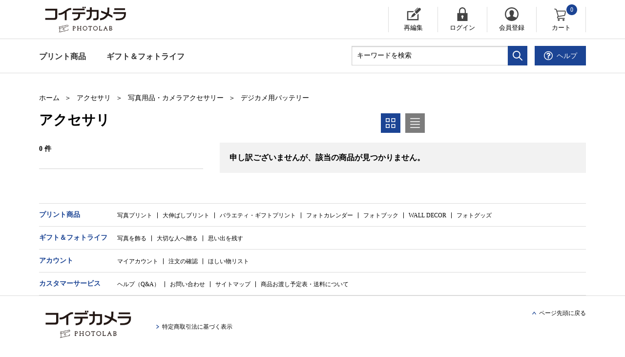

--- FILE ---
content_type: text/html;charset=UTF-8
request_url: https://pg-kd-ja.fujifilm.com/camera-accsessories-battery-for-digital-camera
body_size: 11548
content:
<!doctype html>
<!--[if lt IE 7]> <html class="ie6 oldie" lang="en"> <![endif]-->
<!--[if IE 7]> <html class="ie7 oldie" lang="en"> <![endif]-->
<!--[if IE 8]> <html class="ie8 oldie" lang="en"> <![endif]-->
<!--[if gt IE 8]><!--> <html lang="en"> <!--<![endif]-->
<head>








































































































<!-- Google Tag Manager -->
<script>(function(w,d,s,l,i){w[l]=w[l]||[];w[l].push({'gtm.start':
new Date().getTime(),event:'gtm.js'});var f=d.getElementsByTagName(s)[0],
j=d.createElement(s),dl=l!='dataLayer'?'&l='+l:'';j.async=true;j.src=
'https://www.googletagmanager.com/gtm.js?id='+i+dl;f.parentNode.insertBefore(j,f);
})(window,document,'script','dataLayer','GTM-5V49H2');</script>
<!-- End Google Tag Manager -->





<meta name="referrer" content="no-referrer-when-downgrade" />
<meta charset=UTF-8>

<meta http-equiv="x-ua-compatible" content="ie=edge">

<meta name="viewport" content="width=device-width, initial-scale=1">
<script type="text/javascript">
WebFontConfig = {
google: { families: [ 'Lato:100,300,700,100italic,300italic:latin', 'Crete+Round:400,400italic:latin' ] }
};
(function() {
var wf = document.createElement('script');
wf.src = ('https:' == document.location.protocol ? 'https' : 'http') +
'://ajax.googleapis.com/ajax/libs/webfont/1/webfont.js';
wf.type = 'text/javascript';
wf.async = 'true';
var s = document.getElementsByTagName('script')[0];
s.parentNode.insertBefore(wf, s);
})();
</script>



<title>Sites-KoideCameraNetprintJp-Site | コイデカメラ ネットプリントサービス</title>


<link href="/on/demandware.static/Sites-KoideCameraNetprintJp-Site/-/default/dwd82632cf/images/favicon.ico" rel="shortcut icon" />



<meta name="description" content="  コイデカメラ ネットプリントサービス"/>
<meta name="keywords" content="  コイデカメラ ネットプリントサービス"/>

<meta name="format-detection" content="telephone=no">


	
	
	


<meta property="og:image" content="https://pg-kd-ja.fujifilm.com/on/demandware.static/-/Sites-KoideCameraNetprintJp-Library/ja_JP/dw1a76155d/images/ogpImg.png">
<meta property="og:title" content="Sites-KoideCameraNetprintJp-Site |  コイデカメラ ネットプリントサービス">
<meta property="og:type" content="article">
<meta property="og:description" content="  コイデカメラ ネットプリントサービス"/>

<meta property="og:site_name" content="コイデカメラ ネットプリントサービス">
<meta name="twitter:card" content="summarylargeimage" />
<meta property="og:locale" content="js_JP">








<link href="/on/demandware.static/Sites-KoideCameraNetprintJp-Site/-/ja_JP/v1769185942289/lib/jquery/ui/jquery-ui.min.css" type="text/css" rel="stylesheet" />
<link href="//maxcdn.bootstrapcdn.com/font-awesome/4.3.0/css/font-awesome.min.css" rel="stylesheet">
<!--[if lt IE 9]>
<script src="/on/demandware.static/Sites-KoideCameraNetprintJp-Site/-/ja_JP/v1769185942289/js/lib/html5.js"></script>
<![endif]-->

<script type="text/javascript">//<!--
/* <![CDATA[ (head-active_data.js) */
var dw = (window.dw || {});
dw.ac = {
    _analytics: null,
    _events: [],
    _category: "",
    _searchData: "",
    _anact: "",
    _anact_nohit_tag: "",
    _analytics_enabled: "true",
    _timeZone: "Asia/Tokyo",
    _capture: function(configs) {
        if (Object.prototype.toString.call(configs) === "[object Array]") {
            configs.forEach(captureObject);
            return;
        }
        dw.ac._events.push(configs);
    },
	capture: function() { 
		dw.ac._capture(arguments);
		// send to CQ as well:
		if (window.CQuotient) {
			window.CQuotient.trackEventsFromAC(arguments);
		}
	},
    EV_PRD_SEARCHHIT: "searchhit",
    EV_PRD_DETAIL: "detail",
    EV_PRD_RECOMMENDATION: "recommendation",
    EV_PRD_SETPRODUCT: "setproduct",
    applyContext: function(context) {
        if (typeof context === "object" && context.hasOwnProperty("category")) {
        	dw.ac._category = context.category;
        }
        if (typeof context === "object" && context.hasOwnProperty("searchData")) {
        	dw.ac._searchData = context.searchData;
        }
    },
    setDWAnalytics: function(analytics) {
        dw.ac._analytics = analytics;
    },
    eventsIsEmpty: function() {
        return 0 == dw.ac._events.length;
    }
};
/* ]]> */
// -->
</script>
<script type="text/javascript">//<!--
/* <![CDATA[ (head-cquotient.js) */
var CQuotient = window.CQuotient = {};
CQuotient.clientId = 'bchf-KoideCameraNetprintJp';
CQuotient.realm = 'BCHF';
CQuotient.siteId = 'KoideCameraNetprintJp';
CQuotient.instanceType = 'prd';
CQuotient.locale = 'ja_JP';
CQuotient.fbPixelId = '__UNKNOWN__';
CQuotient.activities = [];
CQuotient.cqcid='';
CQuotient.cquid='';
CQuotient.cqeid='';
CQuotient.cqlid='';
CQuotient.apiHost='api.cquotient.com';
/* Turn this on to test against Staging Einstein */
/* CQuotient.useTest= true; */
CQuotient.useTest = ('true' === 'false');
CQuotient.initFromCookies = function () {
	var ca = document.cookie.split(';');
	for(var i=0;i < ca.length;i++) {
	  var c = ca[i];
	  while (c.charAt(0)==' ') c = c.substring(1,c.length);
	  if (c.indexOf('cqcid=') == 0) {
		CQuotient.cqcid=c.substring('cqcid='.length,c.length);
	  } else if (c.indexOf('cquid=') == 0) {
		  var value = c.substring('cquid='.length,c.length);
		  if (value) {
		  	var split_value = value.split("|", 3);
		  	if (split_value.length > 0) {
			  CQuotient.cquid=split_value[0];
		  	}
		  	if (split_value.length > 1) {
			  CQuotient.cqeid=split_value[1];
		  	}
		  	if (split_value.length > 2) {
			  CQuotient.cqlid=split_value[2];
		  	}
		  }
	  }
	}
}
CQuotient.getCQCookieId = function () {
	if(window.CQuotient.cqcid == '')
		window.CQuotient.initFromCookies();
	return window.CQuotient.cqcid;
};
CQuotient.getCQUserId = function () {
	if(window.CQuotient.cquid == '')
		window.CQuotient.initFromCookies();
	return window.CQuotient.cquid;
};
CQuotient.getCQHashedEmail = function () {
	if(window.CQuotient.cqeid == '')
		window.CQuotient.initFromCookies();
	return window.CQuotient.cqeid;
};
CQuotient.getCQHashedLogin = function () {
	if(window.CQuotient.cqlid == '')
		window.CQuotient.initFromCookies();
	return window.CQuotient.cqlid;
};
CQuotient.trackEventsFromAC = function (/* Object or Array */ events) {
try {
	if (Object.prototype.toString.call(events) === "[object Array]") {
		events.forEach(_trackASingleCQEvent);
	} else {
		CQuotient._trackASingleCQEvent(events);
	}
} catch(err) {}
};
CQuotient._trackASingleCQEvent = function ( /* Object */ event) {
	if (event && event.id) {
		if (event.type === dw.ac.EV_PRD_DETAIL) {
			CQuotient.trackViewProduct( {id:'', alt_id: event.id, type: 'raw_sku'} );
		} // not handling the other dw.ac.* events currently
	}
};
CQuotient.trackViewProduct = function(/* Object */ cqParamData){
	var cq_params = {};
	cq_params.cookieId = CQuotient.getCQCookieId();
	cq_params.userId = CQuotient.getCQUserId();
	cq_params.emailId = CQuotient.getCQHashedEmail();
	cq_params.loginId = CQuotient.getCQHashedLogin();
	cq_params.product = cqParamData.product;
	cq_params.realm = cqParamData.realm;
	cq_params.siteId = cqParamData.siteId;
	cq_params.instanceType = cqParamData.instanceType;
	cq_params.locale = CQuotient.locale;
	
	if(CQuotient.sendActivity) {
		CQuotient.sendActivity(CQuotient.clientId, 'viewProduct', cq_params);
	} else {
		CQuotient.activities.push({activityType: 'viewProduct', parameters: cq_params});
	}
};
/* ]]> */
// -->
</script>


<!-- UI -->
<link rel="stylesheet" href="/on/demandware.static/Sites-KoideCameraNetprintJp-Site/-/ja_JP/v1769185942289/css/ress.css">
<link rel="stylesheet" media="(min-width:769px)" href="/on/demandware.static/Sites-KoideCameraNetprintJp-Site/-/ja_JP/v1769185942289/css/common.css">
<link rel="stylesheet" media="(max-width:768px)" href="/on/demandware.static/Sites-KoideCameraNetprintJp-Site/-/ja_JP/v1769185942289/css/common_sp.css">
<link rel="stylesheet" href="/on/demandware.static/Sites-KoideCameraNetprintJp-Site/-/ja_JP/v1769185942289/css/gmo_style.css" />


<!--[if lte IE 8]>
<script src="//cdnjs.cloudflare.com/ajax/libs/respond.js/1.4.2/respond.js" type="text/javascript"></script>
<script src="https://cdn.rawgit.com/chuckcarpenter/REM-unit-polyfill/master/js/rem.min.js" type="text/javascript"></script>
<![endif]-->









<script type="text/javascript">
if (window.jQuery) {
jQuery(document).ready(function(){
if(screen.width < 768){
jQuery('#footer').append('<a href="/home" class="full-site-link">View Full Site</a>');
jQuery('.full-site-link')
.attr('href', '/on/demandware.store/Sites-KoideCameraNetprintJp-Site/ja_JP/Home-FullSite')
.click(function(e) {
e.preventDefault();
jQuery.ajax({
url: '/on/demandware.store/Sites-KoideCameraNetprintJp-Site/ja_JP/Home-FullSite',
success: function(){
window.location.reload();
}
});
}
);
}
});
}
</script>





<link rel="canonical" href="https://pg-kd-ja.fujifilm.com/camera-accsessories-battery-for-digital-camera" />


</head>
<body>







<!-- Google Tag Manager (noscript) -->
<noscript><iframe src="https://www.googletagmanager.com/ns.html?id=GTM-5V49H2" 
height="0" width="0" style="display:none;visibility:hidden"></iframe></noscript>
<!-- End Google Tag Manager (noscript) -->





<div id="wrapper">



<header id="header" >
<div class="headTop cf">
<div class="inner">
<h1 class="headLogo">
<a href="/home" title="コイデカメラ ネットプリントサービス ホーム">

<span class="pc">
<span><img src="/on/demandware.static/Sites-KoideCameraNetprintJp-Site/-/default/dwdbacc6b0/img/common/logo_koide.png" alt="コイデカメラ ネットプリントサービス"></span>
</span>
<span class="sp">
<img src="/on/demandware.static/Sites-KoideCameraNetprintJp-Site/-/default/dwdbacc6b0/img/common/logo_koide.png" alt="コイデカメラ ネットプリントサービス">
</span>
</a>
</h1>
<nav id="headUtility">
<ul>

<li class="edit"><a href="https://pg-kd-ja.fujifilm.com/editlist" title="編集中一覧を表示する">再編集</a></li>



<li class="login"><a href="https://pg-kd-ja.fujifilm.com/account" title="ユーザー: ログイン">ログイン</a></li>
<li class="entry"><a href="https://pg-kd-ja.fujifilm.com/on/demandware.store/Sites-KoideCameraNetprintJp-Site/ja_JP/Account-StartRegister" title="会員登録する">会員登録</a></li>


<li id="mini-cart">






































































































<!-- Report any requested source code -->

<!-- Report the active source code -->




<a href="https://pg-kd-ja.fujifilm.com/cart" title="カートを見る" class="mini-cart-total">
カート<span>0</span>
</a>



</li>
</ul>
</nav>
<!--//headUtility-->
</div>
</div>
<!--//headTop-->
<div class="header-banner">

	 

	
</div>
<nav id="glnav">
<div class="openBtn">
<span class="icon-bar"></span>
<span class="icon-bar"></span>
<span class="icon-bar"></span>
</div>
<div class="glnavInner header-search">
<ul class="searchContact cf">
<li id="headSearch">

<form role="search" action="/search" method="get" name="simpleSearch">
<fieldset class="cf">
<input type="text" id="q" name="q" value="" placeholder="キーワードを検索" autocomplete="nope" class="valid" maxlength="50"/>
<input type="hidden" name="lang" value="ja_JP"/>
<button type="submit"><img src="/on/demandware.static/Sites-KoideCameraNetprintJp-Site/-/default/dwa468207a/img/common/icon_search.svg" alt="検索"></button>
</fieldset>
</form>

</li>
<!--//search-->
<li id="headHelp" class="btnHelp">











<div class="content-asset"><!-- dwMarker="content" dwContentID="1d97121e11214a05535d7eabde" -->
<script type="text/javascript"><!--
//ヘルプメニューポップアップ
function HelpmenUp() {
window.open("https://pg-kd-ja.fujifilm.com/help-menu.html","window1","width=769,height=1000,scrollbars=1");
}
// --></script>
<!--<a href="https://pg-kd-ja.fujifilm.com/help-menu.html"><span>ヘルプ</span></a>-->
<a href="javascript:HelpmenUp();"><span>ヘルプ</span></a>
</div> <!-- End content-asset -->





</li>
</ul>






































































































<ul id="headCategoryNav" class="level-1">




<li class="current" >





<a class="has-sub-menu" href="https://pg-kd-ja.fujifilm.com/print-products">
プリント商品
</a>





<div class="level-2">
<ul class="level-2">

<li>
<a href="https://pg-kd-ja.fujifilm.com/photo-print">
写真プリント
</a>

</li>

<li>
<a href="https://pg-kd-ja.fujifilm.com/pro-print">
大伸ばしプリント
</a>

</li>

<li>
<a href="https://pg-kd-ja.fujifilm.com/variety-gift-print">
バラエティ・ギフトプリント
</a>

</li>

<li>
<a href="https://pg-kd-ja.fujifilm.com/photo-calender">
フォトカレンダー
</a>

</li>

<li>
<a href="https://pg-kd-ja.fujifilm.com/photobook">
フォトブック
</a>

</li>

<li>
<a href="https://pg-kd-ja.fujifilm.com/wall-decor">
WALL DECOR
</a>

</li>

<li>
<a href="https://pg-kd-ja.fujifilm.com/photo-goods">
フォトグッズ
</a>

</li>

</ul>

<div class="banner"><img src="https://pg-kd-ja.fujifilm.com/on/demandware.static/-/Sites-KoideCameraNetprintJp-mssf/ja_JP/dw84e22445/images/slot/landing/photo.png" style="max-width: 100%;"/></div>

</div>


</li>


<li>





<a class="has-sub-menu" href="https://pg-kd-ja.fujifilm.com/gift_photolife">
ギフト＆<br class="spView">フォトライフ
</a>





<div class="level-2">
<ul class="level-2">

<li>
<a href="https://pg-kd-ja.fujifilm.com/decorate">
写真を飾る
</a>

</li>

<li>
<a href="https://pg-kd-ja.fujifilm.com/gift">
大切な人へ贈る
</a>

</li>

<li>
<a href="https://pg-kd-ja.fujifilm.com/save">
思い出を残す
</a>

</li>

</ul>

<div class="banner"><img  src="https://pg-kd-ja.fujifilm.com/on/demandware.static/-/Sites-KoideCameraNetprintJp-mssf/ja_JP/dwd21046de/images/slot/landing/gift.png" style="max-width: 100%;"/></div>

</div>


</li>

</ul>

</div>
<!-- //glnavInner-->
</nav>































































































<div id="headPopUpCloseBtn">
<div id="headCartClose" class="btnClose"><span>カートを閉じる</span></div>
<div id="headSuggestionsClose" class="btnClose"><span>検索サジェストを閉じる</span></div>
<div id="headNavClose" class="btnClose"><span>メニューを閉じる</span></div>
</div>


<nav id="spDirectCategoryNav">
<ul class="categoryNav">





<li class="print">
<a href="https://pg-kd-ja.fujifilm.com/print-products">
プリント商品
</a>
</li>





<li class="print">
<a href="https://pg-kd-ja.fujifilm.com/gift_photolife">
ギフト＆<br class="spView">フォトライフ
</a>
</li>

</ul>
</nav>

</header>
<!--//header-->



<div id="browser-check">
<noscript>
<div class="browser-compatibility-alert errMsg">
<i class="fa fa-exclamation-triangle fa-2x pull-left"></i>
<p class="browser-error">お使いのブラウザーの Javascript 機能がオフになっています。当サイトを最高の状態でご利用いただくために、Javascript 機能をオンにしてください。</p>
</div>
</noscript>
</div>

<main id="main">





<div class="breadcrumb breadcrumbs spProdcuts">


<script type="text/javascript">//<!--
/* <![CDATA[ (viewCategory-active_data.js) */
dw.ac.applyContext({category: "camera-accsessories-Battery-for-digital-camera"});
/* ]]> */
// -->
</script>
<ul>
<li><a href="/home" title="ホーム">ホーム</a></li>






<li><a class="breadcrumb-element" href="https://pg-kd-ja.fujifilm.com/accessories" アクセサリ">アクセサリ</a></li>







<li><a class="breadcrumb-element" href="https://pg-kd-ja.fujifilm.com/camera-accsessories" 写真用品・カメラアクセサリー">写真用品・カメラアクセサリー</a></li>







<li><a class="breadcrumb-element" href="https://pg-kd-ja.fujifilm.com/camera-accsessories-battery-for-digital-camera" デジカメ用バッテリー">デジカメ用バッテリー</a></li>


</ul>





</div><!-- END: breadcrumb -->
<script type="text/javascript">
function Close(ac,link){
console.log(link);
window.location = link;
return true;
}
</script>
<div id="mainWrap" class="cf">
<section id="productSection">
<div class="searchResultWrap cf">
<div id="searchResultAside">
<div id="searchResultRefinement">







































































































<h1 class="ttlMain"><span class="refinement-header">アクセサリ</span></h1>



	<div id="checkedCondition">
		<p class="viewCount">



0 件


</p>
	</div>


<div id="sideCartegory">
	
	<p id="btnSideCategoryOpen">カテゴリで絞り込み</p>
	<div id="sideCartegoryList">
		<p class="sideCartListTTL">カテゴリで絞り込み<span class="btnCloseIcon"><img src="/on/demandware.static/Sites-KoideCameraNetprintJp-Site/-/default/dwb141f092/img/common/icon_close.svg" alt="×"></span></p>
		<div class="level-2">
			
			
		</div>
	</div>
	<div id="sideCategoryClose"><div class="btnClose"><span>閉じる</span></div></div>


</div>


<script type="text/javascript">

function CheckboxClick(cb,link){
	$(cb).attr("disabled",true);
	console.log(link);
	window.location = link;
	return true;
}
</script>
</div>
</div>
<div id="searchResultMainArea">
<div id="searchListControlBox" class="cf">
<div class="listSort">








</div>


<script type="text/javascript">
</script>
<div class="listMode">
<ul>
<li class="thums current"><span class="toggle-grid"><img src="/on/demandware.static/Sites-KoideCameraNetprintJp-Site/-/default/dwc9546d18/img/common/icon_listview_thums.svg" alt=""></span></li>
<li class="list"><span class="toggle-grid"><img src="/on/demandware.static/Sites-KoideCameraNetprintJp-Site/-/default/dw3056f16c/img/common/icon_listview_list.svg" alt=""></span></li>
</ul>
</div>

</div>
<div class="searchResultList">
<div class="searcNohit">
<p>申し訳ございませんが、該当の商品が見つかりません。 </p>
</div>
</div>
</div>
</div>
</section>
</div>
</main>


































































































<footer id="footer">



<nav id="footCategoryNav" class="cf">



<dl class="print current">





<dt><a href="https://pg-kd-ja.fujifilm.com/print-products">プリント商品</a></dt>


<dd>
<ul class="cf">

<li><a href="https://pg-kd-ja.fujifilm.com/photo-print">写真プリント</a></li>

<li><a href="https://pg-kd-ja.fujifilm.com/pro-print">大伸ばしプリント</a></li>

<li><a href="https://pg-kd-ja.fujifilm.com/variety-gift-print">バラエティ・ギフトプリント</a></li>

<li><a href="https://pg-kd-ja.fujifilm.com/photo-calender">フォトカレンダー</a></li>

<li><a href="https://pg-kd-ja.fujifilm.com/photobook">フォトブック</a></li>

<li><a href="https://pg-kd-ja.fujifilm.com/wall-decor">WALL DECOR</a></li>

<li><a href="https://pg-kd-ja.fujifilm.com/photo-goods">フォトグッズ</a></li>

</ul>
</dd>

</dl>


<dl class="print">





<dt><a href="https://pg-kd-ja.fujifilm.com/gift_photolife">ギフト＆<br class="spView">フォトライフ</a></dt>


<dd>
<ul class="cf">

<li><a href="https://pg-kd-ja.fujifilm.com/decorate">写真を飾る</a></li>

<li><a href="https://pg-kd-ja.fujifilm.com/gift">大切な人へ贈る</a></li>

<li><a href="https://pg-kd-ja.fujifilm.com/save">思い出を残す</a></li>

</ul>
</dd>

</dl>

</nav>












<div class="content-asset"><!-- dwMarker="content" dwContentID="ef5df99e35166f0a04813fbc43" -->
<script type="text/javascript"><!--
//ヘルプメニューポップアップ
function HelpmenUp() {
window.open("https://pg-kd-ja.fujifilm.com/help-menu.html","window1","width=769,height=1000,scrollbars=1");
}
// --></script>
<nav id="footUtility">
<dl>
	<dt>アカウント</dt>
	<dd>
	<ul class="cf">
		<li><a href="https://pg-kd-ja.fujifilm.com/account">マイアカウント</a></li>
		<li><a href="https://pg-kd-ja.fujifilm.com/orders">注文の確認</a></li>
		<li><a href="https://pg-kd-ja.fujifilm.com/wishlist">ほしい物リスト</a></li>
	</ul>
	</dd>
</dl>

<dl>
	<dt>カスタマーサービス</dt>
	<dd>
	<ul class="cf">
		<li><a href="javascript:HelpmenUp();">ヘルプ（Q&amp;A）</a></li>
		<li><a href="https://www.koide.jp/inquiry/">お問い合わせ</a></li>
		<!--<li><a href="https://pg-kd-ja.fujifilm.com/help-menu.html">ヘルプ</a></li>-->
		<li><a href="https://pg-kd-ja.fujifilm.com/sitemap">サイトマップ</a></li>
		<li><a href="https://pg-kd-ja.fujifilm.com/delivery.html">商品お渡し予定表・送料について</a></li>
	</ul>
	</dd>
</dl>
</nav>
</div> <!-- End content-asset -->
















<div class="content-asset"><!-- dwMarker="content" dwContentID="6ecf9f30ab48a30ea618aab0c6" -->
<div class="footBottom cf">
	<div class="inner">
		<nav>
			<p class="footLogo"><a href="https://pg-kd-ja.fujifilm.com/home"><img src="https://pg-kd-ja.fujifilm.com/on/demandware.static/-/Sites-KoideCameraNetprintJp-Library/ja_JP/dwe2d5bb2a/images/homepage/logo_koide.png"></a></p>
			<div class="btnArea">
				<ul class="cf">
					<li class="tokusho"><a href="https://www.koide.jp/tokusho/"target="_blank" >特定商取引法に基づく表示</a></li>
				</ul>
			</div>
		</nav>
		<div class="btnPageTop"><a href="#">ページ先頭に戻る</a></div>
	</div>
</div>
</div> <!-- End content-asset -->
















<div class="content-asset"><!-- dwMarker="content" dwContentID="7a3c08cfe8fdaa2f24bda189fa" -->
<script type="text/javascript"><!--
//ヘルプメニューポップアップ
function HelpmenUp() {
window.open("https://pg-kd-ja.fujifilm.com/help-menu.html","window1","width=769,height=1000,scrollbars=1");
}
// --></script>
<div class="footerCopyArea">
		<nav class="cf">
			<ul>
				<!--<li><a href="https://pg-kd-ja.fujifilm.com/help-menu.html" title="「お問い合わせ」に移動する">お問い合わせ</a></li>-->
				<li><a href="javascript:HelpmenUp();" title="「お問い合わせ」に移動する">お問い合わせ</a></li>
				<li><a href="https://pg-kd-ja.fujifilm.com/maintenance.html" title="「メンテナンス」に移動する">メンテナンス</a></li>
				<li><a href="https://pg-kd-ja.fujifilm.com/usage-environment.html" title="「利用環境」に移動する">ご利用環境</a></li>
				<li><a href="https://pg-kd-ja.fujifilm.com/privacy-policy.html" title="「個人情報の取り扱い」に移動する">個人情報の取り扱い</a></li>
				<li><a href="https://pg-kd-ja.fujifilm.com/terms-of-service.html" title="「ご利用規約」に移動する">ご利用規約</a></li>
				<li><a href="https://pg-kd-ja.fujifilm.com/oss.html" title="「OSS表示」に移動する">OSS表示</a></li>
			</ul>
			<p class="copy">Copyright &copy; FUJIFILM Corporation All rights reserved.</p>
		</nav>
	</div>
</div> <!-- End content-asset -->





</footer>





<!--[if gte IE 9 | !IE]><!-->
<script src="/on/demandware.static/Sites-KoideCameraNetprintJp-Site/-/ja_JP/v1769185942289/lib/jquery/jquery-3.6.0.min.js" type="text/javascript"></script>
<!--<![endif]-->
<!--[if IE 9]>
<script src="//cdn.rawgit.com/paulirish/matchMedia.js/master/matchMedia.js" type="text/javascript"></script>
<script src="//cdn.rawgit.com/paulirish/matchMedia.js/master/matchMedia.addListener.js" type="text/javascript"></script>
<![endif]-->
<script src="/on/demandware.static/Sites-KoideCameraNetprintJp-Site/-/ja_JP/v1769185942289/lib/jquery/ui/jquery-ui.min.js" type="text/javascript"></script>
<!-- Amazon SDK -->

<script type='text/javascript'>
    window.onAmazonLoginReady = function() {
      amazon.Login.setClientId("amzn1.application-oa2-client.674841fe30a04235887bc6c52efba6b6");
    };
</script>

 

	

    <script type='text/javascript' 
    	src='https://static-fe.payments-amazon.com/OffAmazonPayments/jp/lpa/js/Widgets.js?sellerId=A2B7JM8X1RZUSY'>
    </script>
	
<script type="text/javascript" src="/on/demandware.static/Sites-KoideCameraNetprintJp-Site/-/ja_JP/v1769185942289/js/amazonPayments.js"></script>

<script src="/on/demandware.static/Sites-KoideCameraNetprintJp-Site/-/ja_JP/v1769185942289/lib/jquery/jquery.jcarousel.min.js" type="text/javascript"></script>
<script src="/on/demandware.static/Sites-KoideCameraNetprintJp-Site/-/ja_JP/v1769185942289/lib/jquery/jquery.validate.min.js" type="text/javascript"></script>
<script src="/on/demandware.static/Sites-KoideCameraNetprintJp-Site/-/ja_JP/v1769185942289/lib/jquery/jquery.zoom.min.js" ></script>
<script type="text/javascript">

(function(){
window.Constants = {"AVAIL_STATUS_IN_STOCK":"IN_STOCK","AVAIL_STATUS_PREORDER":"PREORDER","AVAIL_STATUS_BACKORDER":"BACKORDER","AVAIL_STATUS_NOT_AVAILABLE":"NOT_AVAILABLE"};
window.Resources = {"I_AGREE":"同意する","CLOSE":"閉じる","NO_THANKS":"いいえ、必要ありません","OK":"OK","ARE_YOU_HUMAN":"あなたは人間ですか？","SHIP_QualifiesFor":"この配送ではこちらをご利用いただけます:","CC_LOAD_ERROR":"クレジットカードを読み込めませんでした!","COULD_NOT_SAVE_ADDRESS":"Could not save address. Please check your entries and try again.","REG_ADDR_ERROR":"住所を読み込めませんでした。","BONUS_PRODUCT":"ボーナス商品","BONUS_PRODUCTS":"ボーナス商品","SELECT_BONUS_PRODUCTS":"ボーナス商品を選択する","SELECT_BONUS_PRODUCT":"product.selectbonusproduct","BONUS_PRODUCT_MAX":"選択したボーナス商品が最大数に達しています。1 個削除してから別のボーナス商品を追加してください。","BONUS_PRODUCT_TOOMANY":"選択したボーナス商品の数が多すぎます。数量を変更してください。","SIMPLE_SEARCH":"キーワードを検索","SUBSCRIBE_EMAIL_DEFAULT":"Eメールアドレス","CURRENCY_SYMBOL":"¥","MISSINGVAL":"{0} を入力してください","SERVER_ERROR":"サーバーに接続できませんでした!","MISSING_LIB":"jQuery が定義されていません。","BAD_RESPONSE":"不正な応答、解析エラー!","INVALID_PHONE":"有効な電話番号を指定してください。","REMOVE":"削除","QTY":"数量","EMPTY_IMG_ALT":"削除","COMPARE_BUTTON_LABEL":"商品を比較する","COMPARE_CONFIRMATION":"これにより、比較のために追加された最初の商品が削除されます。実行してもよろしいですか? ","COMPARE_REMOVE_FAIL":"リストから商品を削除できません","COMPARE_ADD_FAIL":"リストに商品を追加できません","ADD_TO_CART_FAIL":"カートに商品 '{0}' を追加できません","REGISTRY_SEARCH_ADVANCED_CLOSE":"詳細検索を閉じる","GIFT_CERT_INVALID":"ギフト券コードが無効です。","GIFT_CERT_BALANCE":"現在のギフト券残高:","GIFT_CERT_AMOUNT_INVALID":"ギフト券は最低 5、最高 5000 の範囲でしか購入できません。","GIFT_CERT_MISSING":"ギフト券コードを入力してください。","INVALID_OWNER":"これはクレジットカード番号のようです。クレジットカード名義人のお名前を入力してください。","COUPON_CODE_MISSING":"※クーポンコードを入力してください。","COOKIES_DISABLED":"<i class=\"fa fa-exclamation-triangle fa-2x pull-left\"></i>お使いのブラウザーでは、Cookie が許可されていません。この機能をオンにするか、または別のプログラムで Cookie をブロックする設定を使用していないかどうかを確認してください。","BML_AGREE_TO_TERMS":"条件に同意していただく必要があります","CHAR_LIMIT_MSG":"残り {0} 文字で {1} 文字の制限に達します。","CONFIRM_DELETE":"この {0} を削除しますか?","TITLE_GIFTREGISTRY":"ギフトレジストリ","TITLE_ADDRESS":"住所","TITLE_CREDITCARD":"クレジットカード","SERVER_CONNECTION_ERROR":"サーバーに接続できませんでした!","IN_STOCK_DATE":"入荷予定日は {0} です。","ITEM_STATUS_NOTAVAILABLE":"この商品は現在<br/>ご購入いただけません","INIFINITESCROLL":"すべて表示","STORE_NEAR_YOU":"お近くの店舗で入手可能かどうかを検索","SELECT_STORE":"店舗の選択","SELECTED_STORE":"選択された店舗","PREFERRED_STORE":"優先店舗","SET_PREFERRED_STORE":"優先店舗を設定","ENTER_ZIP":"郵便番号の入力","INVALID_ZIP":"有効な郵便番号を入力してください","SEARCH":"検索","CHANGE_LOCATION":"場所の変更","CONTINUE_WITH_STORE":"優先店舗で続行","CONTINUE":"次に進む","SEE_MORE":"店舗数を増やす","SEE_LESS":"店舗数を減らす","QUICK_VIEW":"クイックビュー","QUICK_VIEW_POPUP":"商品のクイックビュー","TLS_WARNING":"<i class=\"fa fa-exclamation-triangle fa-2x pull-left\"></i>当社ではお客様のセキュリティについて真剣に取り組んでいます。<br/>お客様が古いブラウザーを使用していることが検出されました。<br/>安全なショッピングをお楽しみいただくために、ブラウザーを更新してください。","VALIDATE_REQUIRED":"「<span class=\"fcred\">※</span>」は入力必須<span class=\"pcView\">項目です。</span>","VALIDATE_REMOTE":"このフィールドを修正してください。","VALIDATE_EMAIL":"有効な Eメールアドレスを入力してください。","VALIDATE_URL":"有効な URL を入力してください。","VALIDATE_DATE":"今年以前の年を入力してください。","VALIDATE_DATEISO":"有効な日付を入力してください (ISO)。","VALIDATE_NUMBER":"有効な数値を入力してください。","VALIDATE_DIGITS":"数字のみを入力してください。","VALIDATE_CREDITCARD":"有効なクレジットカード番号を入力してください。","VALIDATE_EQUALTO":"同じ値をもう一度入力してください。","VALIDATE_MAXLENGTH":"{0} 文字以下の文字数で入力してください。","VALIDATE_MINLENGTH":"最低 {0} 文字入力してください。","VALIDATE_RANGELENGTH":"{0} ～ {1} 文字の値を入力してください。","VALIDATE_RANGE":"{0} ～ {1} の値を入力してください。","VALIDATE_MAX":"{0} 以下の値を入力してください。","VALIDATE_MIN":"{0} 以上の値を入力してください。","VALIDATE_POSTAL":"5～10文字のハイフンを含む郵便番号を入力してください。例: 123-1234","AMAZON_LOGIN_ERROR":"Please log in with your current account    ","DIGITIZE_VALIDATE_M010_01":"ビデオ本数は100本以下で指定して下さい。","DIGITIZE_VALIDATE_M020_01":"本数を入力してください","DIGITIZE_VALIDATE_M020_02":"合計時間840分以上の注文はお受けできません。\n注文本数を減らし、再度ご入力ください。","DIGITIZE_VALIDATE_M020_03":"ダブル8(レギュラー)は、シングル8やスーパー8と同時に注文することはできません。入力内容をご確認の上、再度ご入力ください。","DIGITIZE_VALIDATE_M050_01":"「現像オプションサービス」のお申込み本数は、「全コマ書き込み」のネガフィルムのお申込み本数内で入力してください。","DIGITIZE_VALIDATE_M050_02":"必須項目が選択されていません。","DIGITIZE_VALIDATE_COMMON_01":"<div id='errListDigitize' class='errList'><ul><li><a href=''>同時購入出来ない商品がカートに入っています。カートの商品を先にご注文するか、カートクリア後に、本商品をご購入下さい。</a></li></ul></div>","IN_STOCK":"在庫あり","QTY_IN_STOCK":"{0} 点在庫あり","PREORDER":"予約販売","QTY_PREORDER":"予約販売が可能な個数は {0} 個です。","REMAIN_PREORDER":"残りの商品については、予約販売をご利用いただけます。","BACKORDER":"取り寄せ","QTY_BACKORDER":"取り寄せ {0} 個","REMAIN_BACKORDER":"残りの商品については、お取り寄せが可能です。","NOT_AVAILABLE":"この商品は現在<br/>ご購入いただけません","REMAIN_NOT_AVAILABLE":"※残りの商品については、現在ご購入いただけません。数量を変更してください。"};
window.Urls = {"appResources":"/on/demandware.store/Sites-KoideCameraNetprintJp-Site/ja_JP/Resources-Load","pageInclude":"/on/demandware.store/Sites-KoideCameraNetprintJp-Site/ja_JP/Page-Include","continueUrl":"https://pg-kd-ja.fujifilm.com/search","staticPath":"/on/demandware.static/Sites-KoideCameraNetprintJp-Site/-/ja_JP/v1769185942289/","addGiftCert":"/on/demandware.store/Sites-KoideCameraNetprintJp-Site/ja_JP/GiftCert-Purchase","minicartGC":"/on/demandware.store/Sites-KoideCameraNetprintJp-Site/ja_JP/GiftCert-ShowMiniCart","addProduct":"/on/demandware.store/Sites-KoideCameraNetprintJp-Site/ja_JP/Cart-AddProduct","minicart":"/on/demandware.store/Sites-KoideCameraNetprintJp-Site/ja_JP/Cart-MiniAddProduct","cartShow":"/cart","giftRegAdd":"https://pg-kd-ja.fujifilm.com/on/demandware.store/Sites-KoideCameraNetprintJp-Site/ja_JP/Address-GetAddressDetails?addressID=","paymentsList":"https://pg-kd-ja.fujifilm.com/wallet","addressesList":"https://pg-kd-ja.fujifilm.com/addressbook","wishlistAddress":"https://pg-kd-ja.fujifilm.com/on/demandware.store/Sites-KoideCameraNetprintJp-Site/ja_JP/Wishlist-SetShippingAddress","deleteAddress":"/on/demandware.store/Sites-KoideCameraNetprintJp-Site/ja_JP/Address-Delete","getProductUrl":"/on/demandware.store/Sites-KoideCameraNetprintJp-Site/ja_JP/Product-Show","getBonusProducts":"/on/demandware.store/Sites-KoideCameraNetprintJp-Site/ja_JP/Product-GetBonusProducts","addBonusProduct":"/on/demandware.store/Sites-KoideCameraNetprintJp-Site/ja_JP/Cart-AddBonusProduct","getSetItem":"/on/demandware.store/Sites-KoideCameraNetprintJp-Site/ja_JP/Product-GetSetItem","productDetail":"/on/demandware.store/Sites-KoideCameraNetprintJp-Site/ja_JP/Product-Detail","getAvailability":"/on/demandware.store/Sites-KoideCameraNetprintJp-Site/ja_JP/Product-GetAvailability","removeImg":"/on/demandware.static/Sites-KoideCameraNetprintJp-Site/-/default/dw592ef82a/images/icon_remove.gif","searchsuggest":"/on/demandware.store/Sites-KoideCameraNetprintJp-Site/ja_JP/Search-GetSuggestions","productNav":"/on/demandware.store/Sites-KoideCameraNetprintJp-Site/ja_JP/Product-Productnav","summaryRefreshURL":"/on/demandware.store/Sites-KoideCameraNetprintJp-Site/ja_JP/COBilling-UpdateSummary","shipDayListRefreshURL":"/on/demandware.store/Sites-KoideCameraNetprintJp-Site/ja_JP/COBilling-UpdateShipDayList","billingSelectCC":"https://pg-kd-ja.fujifilm.com/on/demandware.store/Sites-KoideCameraNetprintJp-Site/ja_JP/COBilling-SelectCreditCard","updateAddressDetails":"https://pg-kd-ja.fujifilm.com/on/demandware.store/Sites-KoideCameraNetprintJp-Site/ja_JP/COShipping-UpdateAddressDetails","updateAddressDetailsBilling":"https://pg-kd-ja.fujifilm.com/on/demandware.store/Sites-KoideCameraNetprintJp-Site/ja_JP/COBilling-UpdateAddressDetails","shippingMethodsJSON":"https://pg-kd-ja.fujifilm.com/on/demandware.store/Sites-KoideCameraNetprintJp-Site/ja_JP/COShipping-GetApplicableShippingMethodsJSON","shippingMethodsList":"https://pg-kd-ja.fujifilm.com/on/demandware.store/Sites-KoideCameraNetprintJp-Site/ja_JP/COShipping-UpdateShippingMethodList","selectShippingMethodsList":"https://pg-kd-ja.fujifilm.com/on/demandware.store/Sites-KoideCameraNetprintJp-Site/ja_JP/COShipping-SelectShippingMethod","resetPaymentForms":"/on/demandware.store/Sites-KoideCameraNetprintJp-Site/ja_JP/COBilling-ResetPaymentForms","compareShow":"/on/demandware.store/Sites-KoideCameraNetprintJp-Site/ja_JP/Compare-Show","compareAdd":"/on/demandware.store/Sites-KoideCameraNetprintJp-Site/ja_JP/Compare-AddProduct","compareRemove":"/on/demandware.store/Sites-KoideCameraNetprintJp-Site/ja_JP/Compare-RemoveProduct","compareEmptyImage":"/on/demandware.static/Sites-KoideCameraNetprintJp-Site/-/default/dwbd416e14/images/comparewidgetempty.png","giftCardCheckBalance":"https://pg-kd-ja.fujifilm.com/on/demandware.store/Sites-KoideCameraNetprintJp-Site/ja_JP/COBilling-GetGiftCertificateBalance","redeemGiftCert":"https://pg-kd-ja.fujifilm.com/on/demandware.store/Sites-KoideCameraNetprintJp-Site/ja_JP/COBilling-RedeemGiftCertificateJson","addCoupon":"https://pg-kd-ja.fujifilm.com/on/demandware.store/Sites-KoideCameraNetprintJp-Site/ja_JP/Cart-AddCouponJson","storesInventory":"/on/demandware.store/Sites-KoideCameraNetprintJp-Site/ja_JP/StoreInventory-Inventory","setPreferredStore":"/on/demandware.store/Sites-KoideCameraNetprintJp-Site/ja_JP/StoreInventory-SetPreferredStore","getPreferredStore":"/on/demandware.store/Sites-KoideCameraNetprintJp-Site/ja_JP/StoreInventory-GetPreferredStore","setStorePickup":"/on/demandware.store/Sites-KoideCameraNetprintJp-Site/ja_JP/StoreInventory-SetStore","setZipCode":"/on/demandware.store/Sites-KoideCameraNetprintJp-Site/ja_JP/StoreInventory-SetZipCode","getZipCode":"/on/demandware.store/Sites-KoideCameraNetprintJp-Site/ja_JP/StoreInventory-GetZipCode","billing":"/billing","setSessionCurrency":"/on/demandware.store/Sites-KoideCameraNetprintJp-Site/ja_JP/Currency-SetSessionCurrency","addEditAddress":"/on/demandware.store/Sites-KoideCameraNetprintJp-Site/ja_JP/COShippingMultiple-AddEditAddressJSON","cookieHint":"/cookie_hint.html","rateLimiterReset":"/on/demandware.store/Sites-KoideCameraNetprintJp-Site/ja_JP/RateLimiter-HideCaptcha","csrffailed":"/on/demandware.store/Sites-KoideCameraNetprintJp-Site/ja_JP/CSRF-Failed","deleteAllDigitizeProducts":"/on/demandware.store/Sites-KoideCameraNetprintJp-Site/ja_JP/Cart-DeleteAllDigitizeProducts","checkExclusion":"/on/demandware.store/Sites-KoideCameraNetprintJp-Site/ja_JP/Cart-CheckExclusion","getOrderReferenceDetails":"/on/demandware.store/Sites-KoideCameraNetprintJp-Site/ja_JP/AmazonPaymentsController-GetOrderReferenceDetails","getBillingAgreementDetails":"/on/demandware.store/Sites-KoideCameraNetprintJp-Site/ja_JP/AmazonPaymentsController-GetBillingAgreementDetails","getOrderReferenceBillingDetails":"/on/demandware.store/Sites-KoideCameraNetprintJp-Site/ja_JP/AmazonPaymentsController-GetOrderReferenceBillingDetails","getBillingAgreementBillingDetails":"/on/demandware.store/Sites-KoideCameraNetprintJp-Site/ja_JP/AmazonPaymentsController-GetBillingAgreementBillingDetails","setOrderReferenceID":"/on/demandware.store/Sites-KoideCameraNetprintJp-Site/ja_JP/AmazonPaymentsController-SetOrderReferenceID","setConsentStatus":"/on/demandware.store/Sites-KoideCameraNetprintJp-Site/ja_JP/AmazonPaymentsController-SetConsentStatus","editButtonRedirect":"/on/demandware.store/Sites-KoideCameraNetprintJp-Site/ja_JP/AmazonPaymentsController-EditButtonRedirect"};
window.SitePreferences = {"LISTING_INFINITE_SCROLL":false,"LISTING_REFINE_SORT":true,"STORE_PICKUP":true,"COOKIE_HINT":false,"CHECK_TLS":false,"AMAZON_MERCHANT_ID":"A2B7JM8X1RZUSY","AMAZON_LOGIN_BUTTON_TYPE":"LwA","AMAZON_LOGIN_BUTTON_COLOR":"DarkGray","AMAZON_LOGIN_BUTTON_SIZE":"large","AMAZON_LOGIN_REDIRECT_URL":"https://pg-ja.fujifilm.com/on/demandware.store/Sites-FujifilmNetprintJp-Site/default/AmazonPaymentsController-LoginButtonRedirect","AMAZON_PAY_REDIRECT_URL":"https://pg-ja.fujifilm.com/on/demandware.store/Sites-FujifilmNetprintJp-Site/default/AmazonPaymentsController-PayButtonRedirect","AMAZON_SCOPE":"profile postal_code payments:widget payments:shipping_address","AMAZON_PAY_BUTTON_TYPE":"PwA","AMAZON_PAY_BUTTON_COLOR":"Gold","AMAZON_PAY_BUTTON_SIZE":"x-large"};
}());
</script>
<script type="text/javascript">

(function(){
window.SessionAttributes = {"SHOW_CAPTCHA":null};
window.User = {"zip":null,"storeId":null};
window.AmazonOrder = {"orderReferenceID":null};
}());
</script>
<script src="/on/demandware.static/Sites-KoideCameraNetprintJp-Site/-/ja_JP/v1769185942289/js/app.js"></script>

<script>pageContext = {"title":"Product Search Results No Hits","type":"search","ns":"search"};</script>
<script>
var meta = "";
var keywords = "";
</script>
<script src="/on/demandware.static/Sites-KoideCameraNetprintJp-Site/-/ja_JP/v1769185942289/js/swiper.min.js"></script>
<script src="/on/demandware.static/Sites-KoideCameraNetprintJp-Site/-/ja_JP/v1769185942289/js/init.js"></script>
<script src="/on/demandware.static/Sites-KoideCameraNetprintJp-Site/-/ja_JP/v1769185942289/js/nouislider.min.js"></script>
<script src="/on/demandware.static/Sites-KoideCameraNetprintJp-Site/-/ja_JP/v1769185942289/js/result_init.js"></script>
<script src="/on/demandware.static/Sites-KoideCameraNetprintJp-Site/-/ja_JP/v1769185942289/js/detail_init.js"></script>

<script src="/on/demandware.static/Sites-KoideCameraNetprintJp-Site/-/ja_JP/v1769185942289/js/photoswipe.min.js"></script>
<script src="/on/demandware.static/Sites-KoideCameraNetprintJp-Site/-/ja_JP/v1769185942289/js/photoswipe-ui-default.min.js"></script>
<script src="/on/demandware.static/Sites-KoideCameraNetprintJp-Site/-/ja_JP/v1769185942289/js/drift.js"></script>







</div>

<!-- Demandware Analytics code 1.0 (body_end-analytics-tracking-asynch.js) -->
<script type="text/javascript">//<!--
/* <![CDATA[ */
function trackPage() {
    try{
        var trackingUrl = "https://pg-kd-ja.fujifilm.com/on/demandware.store/Sites-KoideCameraNetprintJp-Site/ja_JP/__Analytics-Start";
        var dwAnalytics = dw.__dwAnalytics.getTracker(trackingUrl);
        if (typeof dw.ac == "undefined") {
            dwAnalytics.trackPageView();
        } else {
            dw.ac.setDWAnalytics(dwAnalytics);
        }
    }catch(err) {};
}
/* ]]> */
// -->
</script>
<script type="text/javascript" src="/on/demandware.static/Sites-KoideCameraNetprintJp-Site/-/ja_JP/v1769185942289/internal/jscript/dwanalytics-22.2.js" async="async" onload="trackPage()"></script>
<!-- Demandware Active Data (body_end-active_data.js) -->
<script src="/on/demandware.static/Sites-KoideCameraNetprintJp-Site/-/ja_JP/v1769185942289/internal/jscript/dwac-21.7.js" type="text/javascript" async="async"></script><!-- CQuotient Activity Tracking (body_end-cquotient.js) -->
<script src="https://cdn.cquotient.com/js/v2/gretel.min.js" type="text/javascript" async="async"></script>
</body>
</html>



--- FILE ---
content_type: text/css
request_url: https://pg-kd-ja.fujifilm.com/on/demandware.static/Sites-KoideCameraNetprintJp-Site/-/ja_JP/v1769185942289/css/common.css
body_size: 38194
content:
html { font-size: 62.5%;}

body {
  -webkit-font-smoothing: antialiased;
  -moz-osx-font-smoothing: grayscale;
  font-family: "ヒラギノ角ゴ Pro W3", "Hiragino Kaku Gothic Pro", "メイリオ", Meiryo, Osaka, "ＭＳ Ｐゴシック", "MS PGothic", "sans-serif";
  font-size: 1.0rem;
  color: #000000;
    -webkit-backface-visibility: hidden;
    backface-visibility: hidden;
}


/**************************************
input
**************************************/
select{
  width: 100%;
  height: 40px;
  box-sizing: border-box;
  line-height: 14px;
  font-size: 14px;
  padding: 4px 15px 4px 5px;
  background: #FFFFFF;
  border: 1px solid #d2d2d2;
  font-family: "ヒラギノ角ゴ Pro W3", "Hiragino Kaku Gothic Pro", "メイリオ", Meiryo, Osaka, "ＭＳ Ｐゴシック", "MS PGothic", "sans-serif";
  vertical-align: middle;
  cursor: pointer;
  box-shadow: 0 1px 2px 0 rgba(0,0,0,0.2) inset;
  -webkit-appearance: none;
    -moz-appearance: none;
    appearance: none;
  border-radius: 0;
  background-image: url(../img/common/icon_select.svg);
  background-repeat: no-repeat;
  background-position: calc(100% - 4px) center;
  background-size: 6px auto;
}

#select_prefectures,#select_city{
  line-height:16px;
}

input[type="text"],
input[type="tel"],
input[type="number"],
input[type="password"],
input[type="email"]{
  width: 100%;
  height: 40px;
  box-sizing: border-box;
  line-height: 14px;
  font-size: 14px;
  padding: 4px 10px 4px;
  background: #FFFFFF;
  border: 1px solid #d2d2d2;
  font-family: "ヒラギノ角ゴ Pro W3", "Hiragino Kaku Gothic Pro", "メイリオ", Meiryo, Osaka, "ＭＳ Ｐゴシック", "MS PGothic", "sans-serif";
  vertical-align: middle;
  cursor: pointer;
  box-shadow: 0 1px 2px 0 rgba(0,0,0,0.2) inset;
  -webkit-appearance: none;
    -moz-appearance: none;
    appearance: none;
}
textarea{
  width: 100%;
  height: 200px;
  box-sizing: border-box;
  line-height: 14px;
  font-size: 14px;
  padding: 4px;
  background: #FFFFFF;
  border: 1px solid #d2d2d2;
  font-family: "ヒラギノ角ゴ Pro W3", "Hiragino Kaku Gothic Pro", "メイリオ", Meiryo, Osaka, "ＭＳ Ｐゴシック", "MS PGothic", "sans-serif";
  vertical-align: middle;
  cursor: pointer;
  box-shadow: 0 1px 2px 0 rgba(0,0,0,0.2) inset;
  -webkit-appearance: none;
    -moz-appearance: none;
    appearance: none;
}


:placeholder-shown { color: #b7b7b7; }
::-webkit-input-placeholder { color: #b7b7b7; }
:-moz-placeholder { color: #b7b7b7; opacity: 1; }
::-moz-placeholder { color: #b7b7b7; opacity: 1; }
:-ms-input-placeholder { color: #b7b7b7; }

input[type="radio"],
input[type="checkbox"]{vertical-align: middle;}

input[type="text"].zipCode,
input[type="tel"].zipCode,
input[type="number"].zipCode,
div.zipCode
{
  max-width: 190px;
}

select.pref,
div.pref,
.input-select
{
  max-width: 190px;
}

input[type="tel"],
input[type="email"]{
  max-width: 460px;
}


input[type="text"].card,
input[type="tel"].card,
input[type="number"].card,
input[type="password"].card,
input[type="email"].card,
select.card,
div.card > div.field-wrapper > input[type="text"],
div.card > div.field-wrapper > input[type="tel"],
div.card > div.field-wrapper > input[type="number"],
div.card > div.field-wrapper > input[type="password"],
div.card > div.field-wrapper > input[type="email"],
div.card > div.field-wrapper > select
{
  width: 460px;
}
input[type="text"].cvn,
input[type="tel"].cvn,
input[type="number"].cvn,
input[type="password"].cvn,
input[type="email"].cvn,
select.cvn,
div.cvn > div.field-wrapper > input[type="text"],
div.cvn > div.field-wrapper > input[type="tel"],
div.cvn > div.field-wrapper > input[type="number"],
div.cvn > div.field-wrapper > input[type="password"],
div.cvn > div.field-wrapper > input[type="email"],
div.cvn > div.field-wrapper > select
{
  width: 120px;
}

input[type="text"].err,
input[type="tel"].err,
input[type="number"].err,
input[type="password"].err,
input[type="email"].err,
select.err,
option.err,
textarea.err{
  background-color:#ffe7e7;
}

input[type="text"]:disabled,
input[type="tel"]:disabled,
input[type="number"]:disabled,
input[type="password"]:disabled,
input[type="email"]:disabled,
select:disabled,
option:disabled,
textarea:disabled{
  background: #efefef;
  color: #999999;
}


/**************************************
btn
**************************************/
/*** Contact ***********/
.btnContact > a{
  display: block;
  width: 100%; height: 40px;
  background: #1b4494;
  font-size: 14px;
  text-align: center;
  color: #FFFFFF;
  text-decoration: none;
    -webkit-transition: opacity 0.2s ease;
    -moz-transition: opacity 0.2s ease;
    -o-transition: opacity 0.2s ease;
    transition: opacity  0.2s ease;
}
.btnContact > a::before{
  content: '';
  display: inline-block;
  width: 20px; height: 40px;
  vertical-align: middle;
  background: url(../img/common/icon_contact.svg) 0 12px no-repeat;
  background-size:auto 14px;
}

.btnContact > a > span{
  display: inline-block;
  padding-left: 10px;
  vertical-align: middle;
  text-align: center;
}

.btnContact > a:hover{opacity: .6;}


/*** btnHelp ***********/
.btnHelp > div > a{
  display: block;
  width: 100%; height: 40px;
  background: #1b4494;
  font-size: 14px;
  line-height: 40px;
  text-align: center;
  color: #FFFFFF;
  text-decoration: none;
    -webkit-transition: opacity 0.2s ease;
    -moz-transition: opacity 0.2s ease;
    -o-transition: opacity 0.2s ease;
    transition: opacity  0.2s ease;
}

.btnHelp > div > a::before{
  content: '';
  display: inline-block;
  width: 18px; height: 40px;
  vertical-align: middle;
  background: url(../img/common/icon_help.svg) 0 10px no-repeat;
  background-size:auto 18px;
}


.btnHelp > div > a > span{
  display: inline-block;
  padding-left: 8px;
  vertical-align: middle;
  text-align: center;
}

.btnHelp > div > a:hover{opacity: .6;}


/*** btnGreen ***********/
.btnGreen > a,
.btnGreen > button{
  display: block;
  width: 100%; height: 60px;
  padding: 23px 0;
  background: #1b4494;
  font-size: 14px;
  font-weight: 700;
  text-align: center;
  color: #FFFFFF;
  text-decoration: none;
    -webkit-transition: opacity 0.2s ease;
    -moz-transition: opacity 0.2s ease;
    -o-transition: opacity 0.2s ease;
    transition: opacity  0.2s ease;
}

/*#26747_コイデカメラASPゲスト注文対応でスタイル追加　開始*/
.btnGreen > button.tx-guest-purchase-button{
    background: #008000;
    text-align: center;
    padding-top: 15px;
}
/*#26747_コイデカメラASPゲスト注文対応でスタイル追加　終了*/

.btnGreen > a.rakuten,
.btnGreen > button.rakuten{
  display: block;
  width: 100%; height: 40px;
  padding: 0;
  background: #ffffff;
    -webkit-transition: opacity 0.2s ease;
    -moz-transition: opacity 0.2s ease;
    -o-transition: opacity 0.2s ease;
    transition: opacity  0.2s ease;
}

.btnGreen > a:hover,
.btnGreen > button:hover{opacity: .6;}


.btnGreen > button:disabled{
  display: block;
  width: 100%; height: 60px;
  padding: 23px 0;
  background: #999999;
  font-size: 14px;
  font-weight: 700;
  text-align: center;
  color: #FFFFFF;
  text-decoration: none;
  cursor: not-allowed;
    pointer-events: none;
}
.btnGreen > button:disabled:hover{opacity: 1;}

.btnGreen > .confirmationRegisterButton,
#PasswordResetForm .apply-button{
  display: block;
  width: 100%; height: 60px;
  padding: 2px;
  background: #1b4494;
  font-size: 14px;
  font-weight: 700;
  text-align: center;
  color: #FFFFFF;
  text-decoration: none;
    -webkit-transition: opacity 0.2s ease;
    -moz-transition: opacity 0.2s ease;
    -o-transition: opacity 0.2s ease;
    transition: opacity  0.2s ease;
}

/*** btnInCart ***********/
.btnInCart > a,
.btnInCart > button{
  display: block;
  width: 100%; height: 60px;
  line-height: 60px;
  background: #1b4494;
  font-size: 18px;
  font-weight: 700;
  text-align: center;
  color: #FFFFFF;
  text-decoration: none;
    -webkit-transition: opacity 0.2s ease;
    -moz-transition: opacity 0.2s ease;
    -o-transition: opacity 0.2s ease;
    transition: opacity  0.2s ease;
}

.btnInCart > a:hover,
.btnInCart > button:hover{opacity: .6;}

.btnInCart > a::before,
.btnInCart > button::before{
  content: '';
  display: inline-block;
  width: 30px;  height: 60px;
  vertical-align: middle;
  background: url(../img/common/icon_cart_white.svg) 0 center no-repeat;
  background-size:auto 24px;
}

.btnInCart > a > span,
.btnInCart > button > span{
  display: inline-block;
  vertical-align: middle;
  text-align: center;
}

.btnInCart > button:disabled,
.btnInCartDisabled > button:disabled
{
  display: block;
  width: 100%; height: 60px;
  background: #999999;
  font-size: 18px;
  font-weight: 700;
  text-align: center;
  color: #FFFFFF;
  text-decoration: none;
  cursor: not-allowed;
    pointer-events: none;
}
.btnInCart > button:disabled:hover,
.btnInCartDisabled > button:disabled:hover
{opacity: 1;}


/*** btnInEdit ***********/
.btnInEdit > a,
.btnInEdit > button{
  display: block;
  width: 100%; height: 60px;
  line-height: 60px;
  background: #1b4494;
  font-size: 18px;
  font-weight: 700;
  text-align: center;
  color: #FFFFFF;
  text-decoration: none;
    -webkit-transition: opacity 0.2s ease;
    -moz-transition: opacity 0.2s ease;
    -o-transition: opacity 0.2s ease;
    transition: opacity  0.2s ease;
}

.btnInEdit > a:hover,
.btnInEdit > button:hover{opacity: .6;}

.btnInEdit > a::before,
.btnInEdit > button::before{
  content: '';
  display: inline-block;
  width: 30px;  height: 60px;
  vertical-align: middle;
  background: url(../img/common/icon_edit_white.svg) 0 center no-repeat;
  background-size:auto 24px;
}

.btnInEdit > a > span,
.btnInEdit > button > span{
  display: inline-block;
  vertical-align: middle;
  text-align: center;
}

.btnInEdit > button:disabled{
  display: block;
  width: 100%; height: 60px;
  background: #999999;
  font-size: 18px;
  font-weight: 700;
  text-align: center;
  color: #FFFFFF;
  text-decoration: none;
  cursor: not-allowed;
    pointer-events: none;
}
.btnInEdit > button:disabled:hover{opacity: 1;}


/*** arrowLink ***********/
.arrowLink > a{
  font-size: 12px;
    color: #000000;
    text-decoration: none;
    padding-left: 12px;
    background: url(../img/common/icon_arrow_green.svg) 0 5px no-repeat;
    background-size: auto 8px;
    -webkit-transition: opacity 0.2s ease;
    -moz-transition: opacity 0.2s ease;
    -o-transition: opacity 0.2s ease;
    transition: opacity 0.2s ease;
}
.arrowLink > a:hover{opacity: .6; text-decoration: underline;}


/*** btnDelete ***********/
.btnDelete > a,
.btnDelete > button,
.btnDelete > form > fieldset > button
{
  display: block;
  width: 100%; height: 40px;
  padding: 0 15px 0 30px;
  background: #FFFFFF;
  border: 1px solid #d2d2d2;
  font-size: 14px;
  line-height: 40px;
  text-align: center;
  color: #000000;
  text-decoration: none;
  position: relative;
  border-radius: 4px;
    -webkit-transition: opacity 0.2s ease;
    -moz-transition: opacity 0.2s ease;
    -o-transition: opacity 0.2s ease;
    transition: opacity  0.2s ease;
}
.btnDelete > a::before,
.btnDelete > button::before,
.btnDelete > form > fieldset > button::before
{
  content: '';
  display: block;
  width: 12px; height: 38px;
  background: url(../img/common/icon_close.svg) 0 center no-repeat;
  background-size:12px auto;
  position: absolute;
  left: 10px;
  top: 0;
}

.btnDelete > a:hover,
.btnDelete > button:hover{opacity: .6;}

/*** btnEdit ***********/
.btnEdit > a,
.btnEdit > button{
  display: block;
  width: 100%; height: 40px;
  padding: 0 15px 0 30px;
  background: #FFFFFF;
  border: 1px solid #d2d2d2;
  font-size: 14px;
  line-height: 40px;
  text-align: center;
  color: #000000;
  text-decoration: none;
  position: relative;
  border-radius: 4px;
    -webkit-transition: opacity 0.2s ease;
    -moz-transition: opacity 0.2s ease;
    -o-transition: opacity 0.2s ease;
    transition: opacity  0.2s ease;
}
.btnEdit > a::before,
.btnEdit > button::before{
  content: '';
  display: block;
  width: 16px; height: 38px;
  background: url(../img/common/icon_edit.svg) 0 10px no-repeat;
  background-size:16px auto;
  position: absolute;
  left: 10px;
  top: 1px;
}

.btnEdit > a:hover,
.btnEdit > button:hover{opacity: .6;}

/*** FujiFilm V5 Custom start ****/
/*** 画面制御 ****/
/*** btnAddnumber ***********/
.btnAddnumber > a,
.btnAddnumber > button{
  display: block;
  width: 100%; height: 40px;
  padding: 0 15px 0 15px;
  background: #FFFFFF;
  border: 1px solid #d2d2d2;
  font-size: 14px;
  line-height: 40px;
  text-align: center;
  color: #000000;
  text-decoration: none;
  position: relative;
  border-radius: 4px;
    -webkit-transition: opacity 0.2s ease;
    -moz-transition: opacity 0.2s ease;
    -o-transition: opacity 0.2s ease;
    transition: opacity  0.2s ease;
}
.btnAddnumber > a::before,
.btnAddnumber> button::before{
  content: '';
  display: block;
  width: 16px; height: 38px;
  background-size:16px auto;
  position: absolute;
  left: 10px;
  top: 1px;
}
.btnAddnumber > a:hover,
.btnAddnumber > button:hover{opacity: .6;}
/*** FujiFilm V5 Custom end ****/

/*** btnFavorite ***********/
.btnFavorite > a,
.btnFavorite > button{
  display: block;
  width: 100%; height: 40px;
  padding: 0 15px 0 30px;
  background: #FFFFFF;
  border: 1px solid #d2d2d2;
  font-size: 14px;
  line-height: 40px;
  text-align: center;
  color: #000000;
  text-decoration: none;
  position: relative;
  border-radius: 4px;
    -webkit-transition: opacity 0.2s ease;
    -moz-transition: opacity 0.2s ease;
    -o-transition: opacity 0.2s ease;
    transition: opacity  0.2s ease;
}
.btnFavorite > a::before,
.btnFavorite > button::before{
  content: '';
  display: block;
  width: 16px; height: 38px;
  background: url(../img/common/icon_favorit.svg) 0 10px no-repeat;
  background-size:16px auto;
  position: absolute;
  left: 10px;
  top: 1px;
}

.btnFavorite > a:hover,
.btnFavorite > button:hover{opacity: .6;}

/*** btnMoreDetail ***********/
.btnMoreDetail > a,
.btnMoreDetail > button{
  display: block;
  width: 100%; height: 60px;
  padding: 0 15px 0 30px;
  background: #FFFFFF;
  border: 1px solid #d2d2d2;
  font-size: 14px;
  line-height: 60px;
  text-align: center;
  color: #000000;
  text-decoration: none;
  position: relative;
  border-radius: 4px;
    -webkit-transition: opacity 0.2s ease;
    -moz-transition: opacity 0.2s ease;
    -o-transition: opacity 0.2s ease;
    transition: opacity  0.2s ease;
}
.btnMoreDetail > a::after,
.btnMoreDetail > button::after{
  content: '';
  display: block;
  width: 16px; height: 58px;
  background: url(../img/common/icon_arrow_green.svg) 0 center no-repeat;
  background-size:10px auto;
  position: absolute;
  right: 10px;
  top: 0;
}

.btnMoreDetail > a:hover,
.btnMoreDetail > button:hover{opacity: .6;}


/*** btnBack ***********/
.btnBack > a,
.btnBack > button{
  display: block;
  width: 100%; height: 40px;
  padding: 0 15px 0 30px;
  background: #FFFFFF;
  border: 1px solid #d2d2d2;
  font-size: 14px;
  line-height: 40px;
  text-align: center;
  color: #000000;
  text-decoration: none;
  position: relative;
  border-radius: 4px;
    -webkit-transition: opacity 0.2s ease;
    -moz-transition: opacity 0.2s ease;
    -o-transition: opacity 0.2s ease;
    transition: opacity  0.2s ease;
}
.btnBack > a::before,
.btnBack > button::before{
  content: '';
  display: block;
  width: 16px; height: 38px;
  background: url(../img/common/icon_arrow_back.svg) 0 center no-repeat;
  background-size:10px auto;
  position: absolute;
  left: 10px;
  top: 0;
}

.btnBack > a:hover,
.btnBack > button:hover{opacity: .6;}


/*** btnReset ***********/
.btnReset > a,
.btnReset > button{
  display: block;
  width: 100%; height: 30px;
  padding: 0 15px 0 30px;
  background: #efefef;
  font-size: 14px;
  line-height: 30px;
  text-align: center;
  color: #000000;
  text-decoration: none;
  position: relative;
  border-radius: 4px;
    -webkit-transition: opacity 0.2s ease;
    -moz-transition: opacity 0.2s ease;
    -o-transition: opacity 0.2s ease;
    transition: opacity  0.2s ease;
}
.btnReset > a::before,
.btnReset > button::before{
  content: '';
  display: block;
  width: 12px; height: 28px;
  background: url(../img/common/icon_close.svg) 0 center no-repeat;
  background-size:12px auto;
  position: absolute;
  left: 10px;
  top: 0;
}

.btnReset > a:hover,
.btnReset > button:hover{opacity: .6;}

/*** btnAdd ***********/
.btnAdd > a,
.btnAdd > button{
  display: block;
  width: 100%; height: 50px;
  line-height: 48px;
  background: #1b4494;
  font-size: 14px;
  font-weight: 700;
  text-align: center;
  color: #FFFFFF;
  text-decoration: none;
    -webkit-transition: opacity 0.2s ease;
    -moz-transition: opacity 0.2s ease;
    -o-transition: opacity 0.2s ease;
    transition: opacity  0.2s ease;
}

.btnAdd > a:hover,
.btnAdd > button:hover{opacity: .6;}

.btnAdd > a::before,
.btnAdd > button::before{
  content: '';
  display: inline-block;
  width: 30px;  height: 48px;
  vertical-align: middle;
  background: url(../img/common/icon_plus_white.svg) 0 center no-repeat;
  background-size:auto 14px;
}

.btnAdd > a > span,
.btnAdd > button > span{
  display: inline-block;
  vertical-align: middle;
  text-align: center;
}






/**************************************
wrap
**************************************/
#wrapper{
  width: 100%;
  margin: 0 auto;
  padding: 0;
  overflow: hidden;
}
#wrapper.lock{
  position: fixed;
  overflow: hidden;
  top: 0;
}

#wrapper.comparisonOpen{
  padding-bottom: 80px;
}

/**************************************
#header
**************************************/
#header{
  width: 100%;
  /*
  height: 150px;
  */
  margin: 0 auto;
  padding-top: 80px;
  background: #FFFFFF;
  border-bottom: 1px solid #dbdbdb;
}

#header.orderContents{
  height: 80px;
  border-bottom: none;
}

/** .headTop ***********************/
#header .headTop{
  display: block;
  width: 100%; height: 80px;
  padding: 0 10px;
  border-bottom: 1px solid #dbdbdb;
  background: #FFFFFF;
  position: fixed;
  left: 0;
  top: 0;
  z-index: 100;
}
#header .headTop > .inner{
  max-width: 1120px; height: 80px;
  margin: 0 auto;
}

#header .headTop .headLogo{
  display: block;
  width: 390px;
  float: left;
}
#header .headTop .headLogo a{
  display: block;
  margin: 0;
    -webkit-transition: opacity 0.2s ease;
    -moz-transition: opacity 0.2s ease;
    -o-transition: opacity 0.2s ease;
    transition: opacity  0.2s ease;
}
#header .headTop .headLogo a:hover{opacity: .6;}

#header .headTop .headLogo a > .pc{
  display: table;
}
#header .headTop .headLogo a > .pc > span{
  display: table-cell;
  vertical-align: middle;
  text-align: left;
}
#header .headTop .headLogo a > .pc > span:nth-child(1){width: 813px; height: 80px;}
#header .headTop .headLogo a img{display: block; width: auto; height: 90%;}

#header .headTop .headLogo a > .sp{display: none;}


@media screen and (min-width:769px) and ( max-width:1120px) {
  #header .headTop .headLogo{ width: calc(390 * (100vw / 1120)); min-width: 310px;}
  #header .headTop .headLogo a > .pc > span:nth-child(1){width: 35%;}
}


/** #headUtility ***********************/
#headUtility{
  display: block;
  width: 416px;
  padding: 14px 0;
  float: right;
}

#headUtility > ul{
  display: table;
  margin: 0 0 0 auto;
  height: 52px;
}

#headUtility > ul > li{
  display: table-cell;
  width: 101px;
  vertical-align: middle;
  text-align: center;
  border-left: 1px solid #dbdbdb;
  position: relative;
}
#headUtility > ul > li:nth-last-of-type(1){
  width: 102px;
  border-right: 1px solid #dbdbdb;
}

#headUtility > ul > li > a{
  display: block;
  width: 100%;
  height: 52px;
  padding-top: 36px;
  text-align: center;
  font-size: 13px;
  color: #000000;
  text-decoration: none;
  background-repeat: no-repeat;
  background-position: center 1px;
  background-size: auto 28px;
    -webkit-transition: opacity 0.2s ease;
    -moz-transition: opacity 0.2s ease;
    -o-transition: opacity 0.2s ease;
    transition: opacity  0.2s ease;
}

#headUtility > ul > li:hover > a{ opacity: .6;}

#headUtility > ul > li.edit > a{background-image: url(../img/common/icon_header_edit.svg);}
#headUtility > ul > li.login > a{background-image: url(../img/common/icon_header_login.svg);}
#headUtility > ul > li.logout > a{background-image: url(../img/common/icon_header_logout.svg);}
#headUtility > ul > li.entry > a{background-image: url(../img/common/icon_header_entry.svg);}
#headUtility > ul > li.mypage > a{background-image: url(../img/common/icon_header_mypage.svg);}
#headUtility > ul > li.mypage > a > span{padding-left: 0.25em;}

#headUtility > ul > li#mini-cart > a{background-image: url(../img/common/icon_header_cart.svg);}

#headUtility > ul > li#mini-cart > a > span{
  display: block;
  width: 26px; height: 26px;
  border:2px solid #FFFFFF;
  border-radius: 13px;
  font-size: 12px;
  text-align: center;
  color: #FFFFFF;
  line-height: 22px;
  background: #1b4494;
  position: absolute;
  right: 15px;
  top: -7px;
}


/*** cart popup *****************************/
#headUtility > ul > li#mini-cart #cartInner{
  display: none;
  width: 412px;
  padding: 30px 0 30px 30px;
  background: #FFFFFF;
  border: 1px solid #dbdbdb;
  position: absolute;
  top: 65px;
  right: -1px;
}


#headUtility > ul > li#mini-cart #cartInner::before {
  content: ' ';
  display: block;
  position: absolute;
  width: 100%;
  height: 24px;
  top: -24px;
  background: url(../img/common/bg_fukidashi_head.svg) calc(100% - 69px) bottom no-repeat;
  background-size: 19px 13px;
}

#headUtility > ul > li#mini-cart #cartInner .cartinItem{
  display: block;
  max-height: 328px;
  padding-right: 14px;
  overflow-y: auto;
}

#headUtility > ul > li#mini-cart #cartInner .cartinItem > li{
  display: block;
  width: 100%;
  margin-bottom: 10px;
}

#headUtility > ul > li#mini-cart #cartInner .cartinItem > li.moreItem{display: none;}

#headUtility > ul > li#mini-cart #cartInner .cartinItem > li > a{
  display: block;
  width: 100%; min-height: 72px;
  border: 1px solid #d2d2d2;
  text-decoration: none;
  color: #000000;
  padding:15px 50px 15px 70px;
  background: url(../img/common/icon_arrow_green.svg) calc(100% - 18px) center no-repeat;
  background-size: auto 11px;
  position: relative;
    -webkit-transition: opacity 0.2s ease;
    -moz-transition: opacity 0.2s ease;
    -o-transition: opacity 0.2s ease;
    transition: opacity  0.2s ease;
}
#headUtility > ul > li#mini-cart #cartInner .cartinItem > li > a:hover{opacity: .6;}

#headUtility > ul > li#mini-cart #cartInner .cartinItem > li > a > .img{
  display: block;
  width: 70px;
  height: 100%;
  position: absolute;
  left: 0; top: 0;
  overflow: hidden;
}
#headUtility > ul > li#mini-cart #cartInner .cartinItem > li > a > .img > img{
  display: block;
    width: auto;
    height: 100%;
    position: absolute;
    top: -100%;
    left: -100%;
    right: -100%;
    bottom: -100%;
    margin: auto;
}

#headUtility > ul > li#mini-cart #cartInner .cartinItem > li > a > .text{
  display: inline-block;
  width: 100%;
  word-break: break-all;
  vertical-align: middle;
  text-align: left;
  padding-left: 15px;
}

#headUtility > ul > li#mini-cart #cartInner .cartinItem > li > a > .text > .name{
  font-size: 14px;
  color: #000000;
  line-height: 1.4;
}#headUtility > ul > li#mini-cart #cartInner .cartinItem > li > a:hover > .text > .name{
  text-decoration: underline;
}

#headUtility > ul > li#mini-cart #cartInner .cartinItem > li > a > .text > .info{padding-top: 5px;}
#headUtility > ul > li#mini-cart #cartInner .cartinItem > li > a > .text > .info > .price{
  font-size: 16px;
  font-weight: 700;
}
#headUtility > ul > li#mini-cart #cartInner .cartinItem > li > a > .text > .info > .price > span{font-size: 14px; font-weight: 500; padding-left: 2px;}
#headUtility > ul > li#mini-cart #cartInner .cartinItem > li > a > .text > .info > .quantity{font-size: 14px; padding-left: 5px;}


/** btnMoreItem **********/

#headUtility > ul > li#mini-cart #cartInner .cartinItem > li.btnMoreItem{
  display: block;
  width: 60px;
  width: 100%;
  font-size: 14px;
  border: 1px solid #d2d2d2;
  line-height: 58px;
  cursor: pointer;
}
#headUtility > ul > li#mini-cart #cartInner .cartinItem > li.btnMoreItem:hover{
  opacity: .6;
}


#headUtility > ul > li#mini-cart #cartInner .cartinItem > li.btnMoreItem > span{
  display: inline-block;
  margin: 0 auto;
  padding-right: 19px;
  position: relative;
    -webkit-transition: opacity 0.2s ease;
    -moz-transition: opacity 0.2s ease;
    -o-transition: opacity 0.2s ease;
    transition: opacity  0.2s ease;
}

#headUtility > ul > li#mini-cart #cartInner .cartinItem > li.btnMoreItem > span::after{
  content: '';
  display: block;
  width: 11px; height: 10px;
  background: url(../img/common/icon_toparrow_green.svg) 0 0 no-repeat;
  background-size: 11px auto;
  position: absolute;
  right: 0;
  top: 50%;
  margin-top: -7px;
  transform:rotate( 180deg);
}
#headUtility > ul > li#mini-cart #cartInner .cartinItem > li.btnMoreItem > span > span:first-child{display: inline-block;}
#headUtility > ul > li#mini-cart #cartInner .cartinItem > li.btnMoreItem > span > span:last-child{display: none;}


#headUtility > ul > li#mini-cart #cartInner .cartinItem.all > li.btnMoreItem > span::after{ transform: rotate(0); margin-top: -3px;}
#headUtility > ul > li#mini-cart #cartInner .cartinItem.all > li.btnMoreItem > span > span:first-child{display: none;}
#headUtility > ul > li#mini-cart #cartInner .cartinItem.all > li.btnMoreItem > span > span:last-child{display: inline-block;}
#headUtility > ul > li#mini-cart #cartInner .cartinItem.all > li.moreItem{display: block;}



/** cartInner btnarea ************************************/
#headUtility > ul > li#mini-cart #cartInner .btnArea{
  display: block;
  margin-top: 20px;
  margin-right: 30px;
  padding-top: 10px;
  border-top: 1px solid #d2d2d2;
}

#headUtility > ul > li#mini-cart #cartInner .btnArea > li{
  margin-top: 10px;
}

#headUtility > ul > li#mini-cart #cartInner .btnClose{display: none;}


/** #glnav ************************************/
#header #glnav{
  display: block;
  width: 100%;
  height: 69px;
  position: relative;
  padding: 0 10px;
}
#header .headTop #glnav .openBtn{display: none;}


#header #glnav > .glnavInner{
  max-width: 1120px;
  margin: 0 auto;
}

#header #glnav > .glnavInner > .btnClose{display: none;}

/*** searchContact ***********/
#header #glnav ul.searchContact{
  display: table;
  float: right;
}

#header #glnav ul.searchContact > li{
  display: table-cell;
  height: 69px;
  vertical-align: middle;
  text-align: right;
}
#header #glnav ul.searchContact > #headSearch{
  width: 360px;
  position: relative;
}
#header #glnav ul.searchContact > #headHelp{
  width: 120px;
  padding-left: 15px;
}

@media screen and (min-width:769px) and ( max-width:1120px) {
  #header #glnav ul.searchContact > #headSearch{ width: calc(360 * (100vw / 1120));}
  #header #glnav ul.searchContact > #headHelp{ width: calc(120 * (100vw / 1120)); padding-left:  calc(15 * (100vw / 1120));}
}


/*** search ***********/
#header #glnav ul.searchContact > #headSearch fieldset{
  display: block;
  width: 100%; height: 40px;
  margin: 0;
  padding: 0;
}

#header #glnav ul.searchContact > #headSearch fieldset > input[type="text"],
#header #glnav ul.searchContact > #headSearch fieldset > button{
  display: block;
  vertical-align: middle;
  text-align: left;
}
#header #glnav ul.searchContact > #headSearch fieldset > input[type="text"]{
  display: block;
  width: calc(100% - 40px);
  border-right: none;
  float: left;
}


#header #glnav ul.searchContact > #headSearch fieldset > button{
  display: block;
  width: 40px;
  height: 40px;
  text-align: center;
  background: #1b4494;
  float: right;
    -webkit-transition: opacity 0.2s ease;
    -moz-transition: opacity 0.2s ease;
    -o-transition: opacity 0.2s ease;
    transition: opacity  0.2s ease;
}
#header #glnav ul.searchContact > #headSearch fieldset > button:hover{opacity: .6;}

#header #glnav ul.searchContact > #headSearch fieldset > button > img{
  display: block;
  width: 20px; height: auto;
  margin: 0 auto;
}


/*** searchSuggestions ***********/
#searchSuggestions{
  display: none;
  width: 450px;
  padding: 30px;
  background: #FFFFFF;
  border: 1px solid #dbdbdb;
  position: absolute;
  top: 69px;
  right: -175px;
  z-index: 10000;
}
@media screen and (min-width:769px) and ( max-width:1120px) {
  #searchSuggestions{ right: calc(-175 * (100vw / 1120));}
}


#headSearch.open #searchSuggestions{
  display: block;
  z-index: 100;
}

#searchSuggestions::before {
  content: ' ';
  display: block;
  position: absolute;
  width: 100%;
  height: 24px;
  top: -24px;
  background: url(../img/common/bg_fukidashi_head.svg) calc(100% - 215px) bottom no-repeat;
  background-size: 19px 13px;
}


/*** searchPhrase ***********/
 #searchSuggestions .searchPhrase{
  display: table;
  width: 100%;
  padding-bottom: 20px;
  margin-bottom: 20px;
  border-bottom: 1px solid #d2d2d2;
  text-align: left;
   line-height: 1.4;
}

 #searchSuggestions .searchPhrase > dt{
  display: table-cell;
  width: 150px;
  font-size: 14px;
  font-weight: 700;
  text-align: left;
  vertical-align: top;
}

#searchSuggestions .searchPhrase > dd{
  display: table-cell;
  font-size: 14px;
  text-align: left;
  vertical-align: top;
}

#searchSuggestions .searchPhrase > dd > ul{display: block;}
#searchSuggestions .searchPhrase > dd > ul > li{display: inline-block; float: left;}
#searchSuggestions .searchPhrase > dd > ul > li::before{ content: '\”';}
#searchSuggestions .searchPhrase > dd > ul > li::after{ content: '\”、';}
#searchSuggestions .searchPhrase > dd > ul > li:nth-last-of-type(1)::after{ content: '\”';}


#searchSuggestions .searchPhrase > dd > ul > li > a{
  padding: 0 2px;
  text-decoration: none;
  color: #1b4494;
}
#searchSuggestions .searchPhrase > dd > ul > li > a:hover{text-decoration: underline;}

/*** inner ***********/
#searchSuggestions .inner{
  display: table;
  width: 100%;
  text-align: left;
}

#searchSuggestions .inner .suggestTitle{
  font-size: 14px;
  font-weight: 700;
  margin-bottom: 20px;
}


/*** phraseSuggest ***********/
#searchSuggestions .inner .phraseSuggest{
/*  display: table-cell; */
  display: none;
  width: 260px;
  text-align: left;
  vertical-align: top;
  border-right: 1px solid #d2d2d2;
  padding-right: 20px;
}

#searchSuggestions .inner .phraseSuggest > ul{
  display: block;
  margin-bottom: 20px;
}

#searchSuggestions .inner .phraseSuggest > ul > li{
  display: inline-block;
  float: left;
  margin: 0 5px 5px 0;
}
#searchSuggestions .inner .phraseSuggest > ul > li > a{
  display: inline-block;
  height: 30px;
  padding:  0 10px;
  background: #1b4494;
  border-radius: 30px;
  text-align: center;
  color: #FFFFFF;
  font-size: 14px;
  text-decoration: none;
  line-height: 30px;
    -webkit-transition: opacity 0.2s ease;
    -moz-transition: opacity 0.2s ease;
    -o-transition: opacity 0.2s ease;
    transition: opacity  0.2s ease;
}
#searchSuggestions .inner .phraseSuggest > ul > li > a:hover{opacity: .6;}


#searchSuggestions .inner .phraseSuggest > dl{
  display: table;
  width: 100%;
  text-align: left;
  line-height: 1.4;
}

#searchSuggestions .inner .phraseSuggest > dl > dt{
  display: table-cell;
  width: 70px;
  font-size: 14px;
  font-weight: 700;
  text-align: left;
  vertical-align: top;
}

#searchSuggestions .inner .phraseSuggest > dl > dd{
  display: table-cell;
  font-size: 14px;
  text-align: left;
  vertical-align: top;
}

#searchSuggestions .inner .phraseSuggest > dl > dd > ul{display: block;}
#searchSuggestions .inner .phraseSuggest > dl > dd > ul > li{display: block; margin-bottom: 5px;}

#searchSuggestions .inner .phraseSuggest > dl > dd > ul > li > a{
  text-decoration: none;
  color: #000000;
}
#searchSuggestions .inner .phraseSuggest > dl > dd > ul > li > a:hover{text-decoration: underline;}


/*** phraseSuggest ***********/
#searchSuggestions .inner .productSuggest{
  display: table-cell;
  text-align: left;
  vertical-align: top;
  padding-left: 20px;
}

#searchSuggestions .inner .productSuggest > ul{display: block;}

#searchSuggestions .inner .productSuggest > ul > li{
  display: block;
  width: 100%;
  margin-bottom: 10px;
}
#searchSuggestions .inner .productSuggest > ul > li:nth-last-of-type(1){margin-bottom: 0;}


#searchSuggestions .inner .productSuggest > ul > li > a{
  display: block;
  width: 100%; min-height: 72px;
  border: 1px solid #d2d2d2;
  text-decoration: none;
  color: #000000;
  padding:15px 50px 15px 70px;
  background: url(../img/common/icon_arrow_green.svg) calc(100% - 18px) center no-repeat;
  background-size: auto 11px;
  position: relative;
    -webkit-transition: opacity 0.2s ease;
    -moz-transition: opacity 0.2s ease;
    -o-transition: opacity 0.2s ease;
    transition: opacity  0.2s ease;
}
#searchSuggestions .inner .productSuggest > ul > li > a:hover{opacity: .6;}

#searchSuggestions .inner .productSuggest > ul > li > a > .img{
  display: block;
  width: 70px;
  height: 100%;
  position: absolute;
  left: 0; top: 0;
  overflow: hidden;
}
#searchSuggestions .inner .productSuggest > ul > li > a > .img > img{
  display: block;
    width: auto;
    height: 100%;
    position: absolute;
    top: -100%;
    left: -100%;
    right: -100%;
    bottom: -100%;
    margin: auto;
}

#searchSuggestions .inner .productSuggest > ul > li > a > .text{
  display: inline-block;
  width: 100%;
  word-break: break-all;
  vertical-align: middle;
  text-align: left;
  padding-left: 15px;
}

#searchSuggestions .inner .productSuggest > ul > li > a > .text > .name{
  font-size: 14px;
  color: #000000;
  line-height: 1.4;
}
#searchSuggestions .inner .productSuggest > ul > li > a:hover > .text > .name{text-decoration: underline;}

#searchSuggestions .inner .productSuggest > ul > li > a > .text > .info{padding-top: 5px;}
#searchSuggestions .inner .productSuggest > ul > li > a > .text > .info > .price{
  font-size: 16px;
  font-weight: 700;
}
#searchSuggestions .inner .productSuggest > ul > li > a > .text > .info > .price > span{font-size: 14px; font-weight: 500; padding-left: 2px;}

/** btnClose  ***/
#searchSuggestions .btnClose{display: none;}


/*** headHelp ***********/
#headHelp{position: relative;}
#headHelp .headHelpList{
  display: none;
  width: 300px;
    padding: 30px 30px;
    background: #FFFFFF;
    border: 1px solid #dbdbdb;
    position: absolute;
    top: 69px;
    right: -1px;
}

#headHelp:hover .headHelpList{
  display: block;
  z-index: 1000;
}

#headHelp .headHelpList::before {
  content: ' ';
  display: block;
  position: absolute;
  width: 100%;
  height: 24px;
  top: -24px;
  background: url(../img/common/bg_fukidashi_head.svg) calc(100% - 100px) bottom no-repeat;
  background-size: 19px 13px;
}
@media screen and (min-width:769px) and ( max-width:1120px) {
  #headHelp .headHelpList::before{
    background: url(../img/common/bg_fukidashi_head.svg) calc( 100% - 100 * (100vw / 1120)) bottom no-repeat;
    background-size: 19px 13px;
  }
}

#headHelp .headHelpList > ul{
  display: block;
  text-align: left;
}

#headHelp .headHelpList > ul > li{
  display: block;
    margin-bottom: 10px;
    line-height: 1.4;
  text-align: left;
}
#headHelp .headHelpList > ul > li:nth-last-of-type(1){margin-bottom: 0;}

#headHelp .headHelpList > ul > li > a{
    display: inline-block;
    font-size: 14px;
    color: #000000;
    text-decoration: none;
    padding-left: 14px;
    background: url(../img/common/icon_arrow_green.svg) 0 4px no-repeat;
    background-size: auto 11px;
    -webkit-transition: opacity 0.2s ease;
    -moz-transition: opacity 0.2s ease;
    -o-transition: opacity 0.2s ease;
    transition: opacity 0.2s ease;
}
#headHelp .headHelpList > ul > li > a:hover{opacity: .6;}


/*** categoryNav ***********/

#header #glnav ul#headCategoryNav{
  display: block;
  width: 560px;
  float: left;
}

#header #glnav ul#headCategoryNav > li{
  display: block;
  height: 69px;
  padding-left: 18px;
  float: left;
  overflow: hidden;
}
#header #glnav ul#headCategoryNav > li:hover{overflow: inherit;}

#header #glnav ul#headCategoryNav > li:nth-child(1){width: 120px; padding-left: 0;}
#header #glnav ul#headCategoryNav > li:nth-child(2){width: 199px;}
#header #glnav ul#headCategoryNav > li:nth-child(3){width: 103px;}
#header #glnav ul#headCategoryNav > li:nth-child(4){width: 135px;}

@media screen and (min-width:769px) and ( max-width:1120px) {
  #header #glnav ul#headCategoryNav{ width: calc(560 * (100vw / 1120));}
  #header #glnav ul#headCategoryNav > li:nth-child(1){width: calc(120 * (100vw / 1120));}
  #header #glnav ul#headCategoryNav > li:nth-child(2){width: calc(199 * (100vw / 1120));}
  #header #glnav ul#headCategoryNav > li:nth-child(3){width: calc(103 * (100vw / 1120));}
  #header #glnav ul#headCategoryNav > li:nth-child(4){width: calc(135 * (100vw / 1120));}
}


#header #glnav ul#headCategoryNav > li > a{
  display: inline-block;
  height: 69px;
  text-align: left;
  font-size: 16px;
  font-weight: 700;
  color: #333333;
  text-decoration: none;
  padding: 28px 0 24px 0;
  white-space: nowrap;
    -webkit-transition: color 0.2s ease;
    -moz-transition: color 0.2s ease;
    -o-transition: color 0.2s ease;
    transition: color  0.2s ease;
}
#header #glnav ul#headCategoryNav > li:nth-of-type(1) > a{padding-left: 0;}
#header #glnav ul#headCategoryNav > li.currentCategory > a{
  border-bottom: 3px solid #1b4494;
}

#header #glnav ul#headCategoryNav > li:hover > a{
  color: #1b4494;
}

@media screen and (min-width:769px) and ( max-width:1120px) {
  #header #glnav ul#headCategoryNav > li { padding-left: calc(18 * (100vw / 1120));}
  #header #glnav ul#headCategoryNav > li > a{ font-size: calc(16 * (100vw / 1120));}
  #header #glnav ul#headCategoryNav > li:nth-of-type(1) > a{padding-left: 0;}
}

/*** subCategory ***********/
#header #glnav ul#headCategoryNav > li > .level-2{
  display: none;
  width: 100%;
  padding: 20px calc(50% - 570px) 20px calc(50% - 570px);
  box-shadow: 2px 2px 2px rgba(0,0,0,0.15);
  background: #FFFFFF;
  border-top: 1px solid #dbdbdb;
  position: absolute;
  top: 69px;
  left: 0;
}
@media screen and (min-width:769px) and ( max-width:1156px) {
  #header #glnav ul#headCategoryNav > li > .level-2{padding: 20px calc( 50% - 560 * (100vw / 1120));}
}

#header #glnav ul#headCategoryNav > li:hover > .level-2 {
  display: block;
  z-index: 100;
}

#header #glnav ul#headCategoryNav > li:hover > .level-2::after {
    content: "";
    display: block;
    clear: both;
    height: 0;
}

#header #glnav ul#headCategoryNav > li > .level-2::before {
  content: ' ';
  display: block;
  position: absolute;
  width: 100%;
  height: 23px;
  top: -23px;
  left: 0;
  background-image: url(../img/common/bg_fukidashi_head.svg);
  background-size: 19px 13px;
  background-repeat: no-repeat;
}

#header #glnav ul#headCategoryNav > li:nth-child(1) > .level-2::before{ background-position: calc(50% - 25px - 560px + 70px) bottom;}
#header #glnav ul#headCategoryNav > li:nth-child(2) > .level-2::before{ background-position: calc(50% - 25px - 560px + 138px + 55px) bottom;}
#header #glnav ul#headCategoryNav > li:nth-child(3) > .level-2::before{ background-position: calc(50% - 25px - 560px + 138px + 103px + 102px) bottom;}
#header #glnav ul#headCategoryNav > li:nth-child(4) > .level-2::before{ background-position: calc(50% - 25px - 560px + 138px + 103px + 199px + 70px) bottom;}

@media screen and (min-width:769px) and ( max-width:1120px) {
  #header #glnav ul#headCategoryNav > li:nth-child(1) > .level-2::before{ background-position: calc(50% - 25 * (100vw / 1120) - 560 * (100vw / 1120) + 90 * (100vw / 1120)) bottom;}
  #header #glnav ul#headCategoryNav > li:nth-child(2) > .level-2::before{ background-position: calc(50% - 25px - 560 * (100vw / 1120) + 218 * (100vw / 1120)) bottom;}
  #header #glnav ul#headCategoryNav > li:nth-child(3) > .level-2::before{ background-position: calc(50% - 25px - 560 * (100vw / 1120) + 373 * (100vw / 1120)) bottom;}
  #header #glnav ul#headCategoryNav > li:nth-child(4) > .level-2::before{ background-position: calc(50% - 25px - 560 * (100vw / 1120) + 535 * (100vw / 1120)) bottom;}
}

#header #glnav ul#headCategoryNav > li > .level-2 > ul{
  display: table;
  max-width: 100%;
  padding-left: 10px;
  float: left;
}

#header #glnav ul#headCategoryNav > li > .level-2 > ul > li{
  /*display: table-cell; */
  width: 250px;
  text-align: left;
  vertical-align: top;
    border-top: 1px solid #d2d2d2;
    padding: 5px 0;

  /*border-left: 1px solid #d2d2d2;*/
}

#header #glnav ul#headCategoryNav > li > .level-2 > ul > li:first-child{
  border: none;
}
#header #glnav ul#headCategoryNav > li > .level-2 > ul > li:last-child{/*border-right: 1px solid #d2d2d2;*/}

#header #glnav ul#headCategoryNav > li > .level-2 > ul > li > a{
  display: inline-block;
  font-size: 14px;
  color: #000000;
  font-weight: 700;
  text-decoration: none;
  margin-bottom: 8px;
  margin-top: 8px;
}
#header #glnav ul#headCategoryNav > li > .level-2 > ul > li > a:hover{text-decoration: underline;}

@media screen and (min-width:769px) and ( max-width:1120px) {
  #header #glnav ul#headCategoryNav > li > .level-2 > ul > li{ padding: 0 calc( 15 * (100vw / 1120)) 0 calc( 15 * (100vw / 1120));}
  #header #glnav ul#headCategoryNav > li > .level-2 > ul > li:first-child{padding-right: calc( 15 * (100vw / 1120));}
  #header #glnav ul#headCategoryNav > li > .level-2 > ul > li > a{font-size: calc( 14 * (100vw / 1120));}
}


#header #glnav ul#headCategoryNav > li > .level-2 > ul > li > ul.level-3{display: block;}

#header #glnav ul#headCategoryNav > li > .level-2 > ul > li > ul.level-3 > li{
  display: block;
  margin-bottom: 5px;
  line-height: 1.4;
}

#header #glnav ul#headCategoryNav > li > .level-2 > ul > li > ul.level-3 > li:nth-last-of-type(1){margin-bottom: 0;}

#header #glnav ul#headCategoryNav > li > .level-2 > ul > li > ul.level-3 > li > a{
  display: inline-block;
  font-size: 14px;
  color: #000000;
  text-decoration: none;
  padding-left: 14px;
  background: url(../img/common/icon_arrow_green.svg) 0 4px no-repeat;
  background-size: auto 11px;
    -webkit-transition: opacity 0.2s ease;
    -moz-transition: opacity 0.2s ease;
    -o-transition: opacity 0.2s ease;
    transition: opacity  0.2s ease;
}
#header #glnav ul#headCategoryNav > li > .level-2 > ul > li > ul.level-3 > li > a:hover{opacity: .6;}

@media screen and (min-width:769px) and ( max-width:1120px) {
  #header #glnav ul#headCategoryNav > li > .level-2 > ul > li > ul.level-3 > li > a{
    font-size: calc( 14 * (100vw / 1120));
    padding-left:calc( 14 * (100vw / 1120));
    background-size: auto calc( 11 * (100vw / 1120));
  }
}


#header #glnav ul#headCategoryNav > li > .level-2 > .banner{
  display: block;
  width: 75%;
  padding:0 0 0 20px;
  float: left;
}
#header #glnav ul#headCategoryNav > li > .level-2 > .banner > a{display: block;}
#header #glnav ul#headCategoryNav > li > .level-2 > .banner img{display: block; width: 100%; height: auto;}


@media screen and (min-width:769px) and ( max-width:1120px) {
  #header #glnav ul#headCategoryNav > li > .level-2 > .banner{padding-left: calc( 20 * (100vw / 1120));max-width: 65%;}
}


/*** subCategory ***********/
#header #spDirectCategoryNav{display: none;}


/*** paymentHeadSP ***********/
#paymentHeadNav{display: none;}



/**************************************
#footer
**************************************/
#footer{
  width: 100%;
  position: relative;
}

/*** footCategoryNav  **************/
#footer #footCategoryNav{
  display: block;
  max-width: 1120px;
  margin: 0 auto;
  border-top: 1px solid #dbdbdb;
}

@media screen and (min-width:769px) and ( max-width:1120px) {
  #footer #footCategoryNav{margin: 0 10px;}
}

#footer #footCategoryNav > dl{
  display: table;
  width: 100%;
  padding: 16px 0 6px;
  border-bottom: 1px solid #dbdbdb;
}

#footer #footCategoryNav > dl > dt{
  display: table-cell;
  width: 160px;
  vertical-align: top;
  text-align: left;
}

#footer #footCategoryNav > dl > dt > a{
  font-size: 14px;
  color: #1b4494;
  font-weight: 700;
  text-decoration: none;
    -webkit-transition: opacity 0.2s ease;
    -moz-transition: opacity 0.2s ease;
    -o-transition: opacity 0.2s ease;
    transition: opacity  0.2s ease;
}
#footer #footCategoryNav > dl > dt > a:hover{opacity: .6;}

#footer #footCategoryNav > dl > dd{
  display: table-cell;
  text-align: left;
  vertical-align: top;
  padding-top: 2px;
}

#footer #footCategoryNav > dl > dd > ul{
  display: block;
}

#footer #footCategoryNav > dl > dd > ul > li{
  display: inline-block;
  float: left;
  padding-right: 10px;
  margin-right: 10px;
  margin-bottom: 10px;
  border-right: 1px solid #000000;
}
#footer #footCategoryNav > dl > dd > ul > li:nth-last-of-type(1){margin-right: 0; padding-right: 0; border:none;}


#footer #footCategoryNav > dl > dd > ul > li > a{
  font-size: 12px;
  color: #000000;
  text-decoration: none;
}
#footer #footCategoryNav > dl > dd > ul > li > a:hover{text-decoration: underline;}


/*** footUtility  **************/
#footer #footUtility{
  display: block;
  max-width: 1120px;
  margin: 0 auto;
}

@media screen and (min-width:769px) and ( max-width:1120px) {
  #footer #footUtility{margin: 0 10px;}
}

#footer #footUtility > dl{
  display: table;
  width: 100%;
  padding: 16px 0 6px;
  border-bottom: 1px solid #dbdbdb;
}

#footer #footUtility > dl > dt{
  display: table-cell;
  width: 160px;
  font-size: 14px;
  color: #1b4494;
  font-weight: 700;
  vertical-align: top;
  text-align: left;
}

#footer #footUtility > dl > dd{
  display: table-cell;
  text-align: left;
  vertical-align: top;
  padding-top: 2px;
}

#footer #footUtility > dl > dd > ul{
  display: block;
}

#footer #footUtility > dl > dd > ul > li{
  display: inline-block;
  float: left;
  padding-right: 10px;
  margin-right: 10px;
  margin-bottom: 10px;
  border-right: 1px solid #000000;
}
#footer #footUtility > dl > dd > ul > li:nth-last-of-type(1){margin-right: 0; padding-right: 0; border:none;}


#footer #footUtility > dl > dd > ul > li > a{
  font-size: 12px;
  color: #000000;
  text-decoration: none;
}
#footer #footUtility > dl > dd > ul > li > a:hover{text-decoration: underline;}


/*** footBottom  **************/
#footer .footBottom{
  display: block;
  width: 100%;
  padding: 20px 0 20px;
  border-top: 1px solid #dbdbdb;
}

#footer nav + .footBottom{
  padding: 50px 0 20px;
  border: none;
}

#footer .footBottom > .inner{
  display: block;
  max-width: 1140px;
  margin: 0 auto;
  padding: 0 10px 0;
}

#footer .footBottom > .inner > nav{
  display: table;
  float: left;
}

#footer .footBottom > .inner > nav > .footLogo{
  display: table-cell;
  width: 240px;
  padding-right: 40px;
  vertical-align: middle;
  text-align: left;
}
#footer .footBottom > .inner > nav > .footLogo > a{
  display: block;
    -webkit-transition: opacity 0.2s ease;
    -moz-transition: opacity 0.2s ease;
    -o-transition: opacity 0.2s ease;
    transition: opacity  0.2s ease;
}
#footer .footBottom > .inner > nav > .footLogo > a:hover{opacity: .6;}

#footer .footBottom > .inner> nav > .footLogo > a > img{display: block; width: 100%; height: auto;}

#footer .footBottom > .inner > nav > .btnArea{
  display: table-cell;
  vertical-align: middle;
  text-align: left;
}

#footer .footBottom > .inner > nav > .btnArea > ul{
  display: table;
  vertical-align: middle;
}

#footer .footBottom > .inner > nav > .btnArea > ul > li.tokusho{
  display: table-cell;
  width: 180px;
  vertical-align: middle;
}
#footer .footBottom > .inner > nav > .btnArea > ul > li.tokusho > a{
  font-size: 12px;
  color: #000000;
  text-decoration: none;
  padding-left: 12px;
  background: url(../img/common/icon_arrow_green.svg) 0 center no-repeat;
  background-size: auto 8px;
  -webkit-transition: opacity 0.2s ease;
  -moz-transition: opacity 0.2s ease;
  -o-transition: opacity 0.2s ease;
  transition: opacity  0.2s ease;
}
#footer .footBottom > .inner > nav > .btnArea > ul > li.tokusho > a:hover{opacity: .6;}


#footer .footBottom > .inner > nav > .btnArea > ul > li.shopSearch{
  display: table-cell;
  width: 220px;
  vertical-align: middle;
}
#footer .footBottom > .inner > nav > .btnArea > ul > li.shopSearch > a{
  display: block;
  width: 100%;
  height: 30px;
  text-align: center;
  color: #ffffff;
  font-size: 12px;
  text-decoration: none;
  line-height: 30px;
  background: #1b4494;
    -webkit-transition: opacity 0.2s ease;
    -moz-transition: opacity 0.2s ease;
    -o-transition: opacity 0.2s ease;
    transition: opacity  0.2s ease;
}
#footer .footBottom > .inner > nav > .btnArea > ul > li.shopSearch > a:hover{opacity: .6;}


#footer .footBottom > .inner .btnPageTop{
  display: inline-block;
  float: right;
}

#footer .footBottom > .inner .btnPageTop > a{
  font-size: 12px;
  line-height: 30px;
  color: #000000;
  text-decoration: none;
  padding-left: 14px;
  background: url(../img/common/icon_toparrow_green.svg) 0 center no-repeat;
    background-size: 8px auto;
    -webkit-transition: opacity 0.2s ease;
    -moz-transition: opacity 0.2s ease;
    -o-transition: opacity 0.2s ease;
    transition: opacity  0.2s ease;
}
#footer .footBottom > .inner .btnPageTop > a:hover{opacity: .6;}


/*** footerCopyArea  **************/
#footer .footerCopyArea{
  display: block;
  width: 100%;
  background: #1b4494;
  padding: 14px 10px;
}

#footer .footerCopyArea > nav{
  display: block;
  max-width: 1120px;
  margin: 0 auto;
}

#footer .footerCopyArea > nav > ul{
  display: table;
  float: left;
}

#footer .footerCopyArea > nav > ul > li{
  display: table-cell;
  vertical-align: middle;
  text-align:left;
  padding-right: 12px;
}

#footer .footerCopyArea > nav > ul > li > a{
  font-size: 12px;
  color: #ffffff;
  text-decoration: none;
  padding-left: 10px;
  background: url(../img/common/icon_arrow_white.svg) 0 center no-repeat;
  background-size: auto 9px;
  -webkit-transition: opacity 0.2s ease;
  -moz-transition: opacity 0.2s ease;
  -o-transition: opacity 0.2s ease;
  transition: opacity  0.2s ease;
}
#footer .footerCopyArea > nav > ul > li > a:hover{opacity: .6;}

@media screen and (min-width:769px) and ( max-width:1120px) {
  #footer .footerCopyArea > nav > ul > li > a{ font-size: calc( 12 * (100vw / 1120));}
}

#footer .footerCopyArea > nav > p{
  display: block;
  float: right;
  color: #FFFFFF;
  font-size: 10px;
  line-height: 12px;
  text-align: right;
}



/**************************************
main
**************************************/
#main{
  padding: 20px 0 0;
}

#mainWrap .oneSection{
  display: block;
  width: 100%;
  padding-bottom: 60px;
}


#mainWrap .oneSection > .inner{
  max-width: 1120px;
  margin: 0 auto;
  padding: 0 10px;
}

#mainWrap .ttl{
  display: block;
  text-align: center;
  margin: 0 auto 25px auto;
  font-size: 22px;
  color: #000000;
  font-weight: 700;
}
#mainWrap .ttl > span{
  display: block;
  font-size: 16px;
  padding-top: 10px;
  color: #999999;
  font-weight: 400;
}

#mainWrap .ttlHome{
  display: block;
  text-align: center;
  margin: 0 auto 25px auto;
  font-size: 22px;
  color: #000000;
  font-weight: 700;
  font-family: "ヒラギノ明朝 ProN W3", "Hiragino Mincho ProN W3", HiraMinProN-W3, "ヒラギノ明朝 ProN", "Hiragino Mincho ProN", "ヒラギノ明朝 Pro", "Hiragino Mincho Pro", "HGS明朝E", "ＭＳ Ｐ明朝", "MS PMincho", serif;
}
#mainWrap .ttlHome > span{
  display: block;
  font-size: 16px;
  padding-top: 10px;
  color: #999999;
  font-weight: 400;
  font-family: "ヒラギノ角ゴ Pro W3", "Hiragino Kaku Gothic Pro", "メイリオ", Meiryo, Osaka, "ＭＳ Ｐゴシック", "MS PGothic", "sans-serif";
}

#mainWrap .ttlMain,
#main .ttlMain{
  display: block;
  text-align: left;
  margin: 0 auto 25px auto;
  font-size: 28px;
  color: #000000;
  font-weight: 700;
}

#mainWrap .ttlLeft{
  font-size: 18px;
  font-weight: 700;
  text-align: left;
  margin-bottom: 20px;
  color: #000000;
  overflow: inherit;
}
#mainWrap .ttlLeft.required::after{
  content: '\※必須';
  display: inline-block;
  padding-left: 30px;
  font-size: 14px;
  color: #e7002e;
  font-weight: 400;
  overflow: inherit;
}

#mainWrap .subttl{
  margin-bottom: 20px;
  overflow: inherit;
  font-size: 14px;
  font-weight: 700;
  text-align: left;
  color: #000000;
}

#main .requiredMsg,
#dialog-container .requiredMsg
{
  font-size: 14px;
  margin-bottom: 20px;
  color: #000000;
}

#main .requiredMsg > .fcred,
#dialog-container .requiredMsg > .fcred
{
  color: #e7002e;
}

.mini-cart-content .errMsg,
#main .errMsg,
#main .error-message,
.field-wrapper input + span.error,
.field-wrapper .error-message,
.formArea .required .error-message{
  display: block;
  font-size: 14px;
  color: #e7002e;
  line-height: 1.2;
  margin-right: 20px;
  margin-bottom: 10px;
}
.mini-cart-content .errMsg,
#main .errMsg,
#main .error-message,
.field-wrapper select + span.error{
  display: block;
  font-size: 14px;
  color: #e7002e;
  line-height: 1.2;
  margin-right: 20px;
  margin-bottom: 10px;
  white-space: nowrap;
}
#main .guideMsg,
#dialog-container .guideMsg,
{
  display: block;
  font-size: 14px;
  color: #000000;
  line-height: 1.2;
  margin-top: 5px;
}
#RegistrationForm .formArea .nameInput div ,
#RegistrationForm .formArea dl dd div ,
#EditProfile .formArea dl dd div ,
#ChangePassowrdForm dl dd div {
  display: block;
  font-size: 14px;
  line-height: 1.2;
  margin-top: 5px;
}
#main .success{
  display: block;
  font-size: 14px;
  line-height: 1.2;
}

#main .showBtnAreaErrMsg{
  display: block;
  font-size: 14px;
  font-weight: normal;
  color: #e7002e;
  line-height: 1.2;
  margin-right: 20px;
  margin-bottom: 10px;
  white-space: normal;
}


/**************************************
breadcrumbs
**************************************/
#main .breadcrumbs{
    max-width: 1140px;
  padding: 20px 10px 20px;
  margin: 0 auto;
}

#main .breadcrumbs > ul{display: block;}

#main .breadcrumbs > ul > li{
  display: inline-block;
    height: 22px;
    vertical-align: middle;
    font-size: 14px;
    line-height: 22px;
    margin-right: 8px;
}
#main .breadcrumbs > ul > li::after{
    content: '\＞';
    font-size: 14px;
    padding-left: 10px;
  vertical-align: top;
}
#main .breadcrumbs > ul > li:nth-last-of-type(1)::after{display: none;}


#main .breadcrumbs > ul > li > a{
  color: #000000;
  text-decoration: none;
}
#main .breadcrumbs > ul > li > a:hover{text-decoration: underline;}

/**************************************
formArea
**************************************/
#main .formArea,
#dialog-container .formArea
{display: block;}

#main .formArea > dl,
#dialog-container .formArea > dl
{
  display: block;
  margin-bottom: 30px;
  text-align: left;
}
#main .formArea > dl> div
{
  display: block;
  font-size: 14px;
  color: #333333;
  text-align: left;
  margin-bottom: 10px;
}
#main .formArea .birthday-select >dd >div {
  max-width: 190px;
}
#main .formArea .birthday-select .error-message {
    font-size: 14px;
    color: #e7002e;
    text-align: left;
}
#main .formArea > dl > dt,
#dialog-container .formArea > dl > dt
{
  display: block;
  font-size: 14px;
  color: #333333;
  text-align: left;
  margin-bottom: 10px;
}
#orderSection .apAddressBilling > p
{
  display: block;
  font-size: 14px;
  color: #333333;
  text-align: left;
  margin-bottom: 10px;
  margin-left: 10px;
}
#main .formArea > dl.required > dt::after,
#main .formArea > div > dl.required > dt::after,
#dialog-container .formArea > dl.required > dt::after
{
  content: '\※';
  display: inline-block;
  padding-left: 10px;
  color: #e7002e;
  font-weight: 400;
}

#main .formArea > dl > dd,
#dialog-container .formArea > dl > dd
{display: block;}

#main .formArea dd .errMsg,
#dialog-container .formArea dd .errMsg
{
  padding-top: 10px;
}

#main .formArea dd .guideMsg,
#dialog-container .formArea dd .guideMsg
{
  padding-top: 10px;
}

#main #addressEmail > dl{
  display: block;
    margin-bottom: 40px;
    padding-bottom: 40px;
    border-bottom: 1px solid #d2d2d2;
}

/*** nameInput ******************/
#main .formArea .nameInput,
#dialog-container .formArea .nameInput
{
  display: block;
  margin-bottom: 30px;
}

#main .formArea .nameInput > .inner,
#dialog-container .formArea .nameInput > .inner
{
  display: table;
  width: 460px;
  margin: 0 auto 0 0;
}
.regist_name
{
  width: 100% !important;

}

#main .formArea .nameInput > .inner > dl,
#dialog-container .formArea .nameInput > .inner > dl
{
  display: table-cell;
  width: 50%;
  vertical-align: top;
  text-align: left;
}

#main .formArea .nameInput > .inner > dl > dt,
#dialog-container .formArea .nameInput > .inner > dl > dt
{
  display: block;
  font-size: 14px;
  color: #333333;
  text-align: left;
  margin-bottom: 10px;
}
#main .formArea .nameInput > .inner > dl.required > dt::after,
#dialog-container .formArea .nameInput > .inner > dl.required > dt::after
{
  content: '\※';
  display: inline-block;
  padding-left: 10px;
  color: #e7002e;
  font-weight: 400;
}

#main .formArea .nameInput > .inner > dl:first-child,
#main #addressInput > div.nameInput > .inner > dl,
#dialog-container .formArea .nameInput > .inner > dl:first-child
{padding-right: 10px;}
#dialog-container .formArea .nameInput > .inner > dl:first-child
{padding-right: 10px;}
#main .formArea .nameInput > .inner > dl:last-child
#dialog-container .formArea .nameInput > .inner > dl:last-child
{padding-left: 10px;}

#main .formArea .nameInput .errMsg,
#dialog-container .formArea .nameInput .errMsg,
{
  padding-top: 10px;
}

#main .formArea .nameInput .guideMsg,
#dialog-container .formArea .nameInput .guideMsg,
{
  padding-top: 10px;
}

#dialog-container .formArea .nameInput .receiptFormInput
{
    font-size: 14px;
    margin-bottom: 10px;
}

#dialog-container .formArea .nameInput .receiptFormInput > dt
{
    margin-bottom: 20px;
}

/*** cardLimit ******************/
#main .cardLimit,
#dialog-container .cardLimit
{display: block;}

#main .cardLimit > ul,
#dialog-container .cardLimit > ul
{
  display: table;
  width: 240px;
}

#main .cardLimit > ul > li,
#dialog-container .cardLimit > ul > li
{
  display: table-cell;
  width: 120px;
}
#main .cardLimit > ul > li:first-child,
#dialog-container .cardLimit > ul > li:first-child
{padding-right: 10px;}
#main .cardLimit > ul > li:last-child,
#dialog-container .cardLimit > ul > li:last-child
{padding-left: 10px;}

/*** security ******************/
#main .security{display: block;}

#main .security > ul{
  display: table;
}

#main .security > ul > li{
  display: table-cell;
  text-align: left;
  vertical-align: middle;
}
#main .security > ul > li:first-child{
  width: 140px;
}

#main .security > ul > li.textLink{
  display: table-cell;
  padding:0 0 0 20px;
  margin: 0;
}


/*** checkBoxArea ******************/
#main .formArea > .checkBoxArea{
  display: block;
  margin-bottom: 30px;
  text-align: left;
}

#main .formArea > .checkBoxArea > li{
  display: block;
  margin-bottom: 20px;
}
#main .formArea > .checkBoxArea > li:nth-last-of-type(1){margin-bottom: 0;}

#main .formArea > .checkBoxArea label{
  display: inline-block;
  padding-left: 28px;
  position: relative;
  font-size: 14px;
  line-height: 18px;
  cursor: pointer;
    -webkit-transition: opacity 0.2s ease;
    -moz-transition: opacity 0.2s ease;
    -o-transition: opacity 0.2s ease;
    transition: opacity  0.2s ease;
}
#main .formArea > .checkBoxArea label::before{
  content: '';
  display: block;
  width: 18px; height: 18px;
  background: #FFFFFF;
  border: 1px solid #d2d2d2;
  position: absolute;
  left: 0;
  top: 0;
}
#main .formArea > .checkBoxArea label:hover{opacity: .6;}

#main .formArea > .checkBoxArea label > input[type=checkbox]{display: none;}

#main .formArea > .checkBoxArea label > input[type=checkbox] + span{
  display: inline-block;
}
#main .formArea > .checkBoxArea label > input[type=checkbox] + span::after{
  content: '';
  display: block;
  width: 18px; height: 18px;
  background: url(../img/common/icon_checked.svg) center center no-repeat #1b4494;
  background-size: 12px auto;
  position: absolute;
  left: 0;
  top: 0;
  opacity: 0;
    -webkit-transition: opacity 0.2s ease, transform  0.2s ease;
    -moz-transition: opacity 0.2s ease, transform  0.2s ease;
    -o-transition: opacity 0.2s ease, transform  0.2s ease;
    transition: opacity  0.2s ease, transform  0.2s ease;
    -webkit-transform: scale(0);
    -moz-transform: scale(0);
    -o-transform: scale(0);
    -ms-transform: scale(0);
    transform: scale(0);
}

#main .formArea > .checkBoxArea label > input[type=checkbox]:checked + span::after{
  opacity: 1;
    -webkit-transform: scale(1);
    -moz-transform: scale(1);
    -o-transform: scale(1);
    -ms-transform: scale(1);
    transform: scale(1);
}
#main #shippingDayList{
    margin-bottom: 40px;
    padding-bottom: 40px;
    border-bottom: 1px solid #d2d2d2;
}
/*#main #shopSelectType{
    margin-top: 40px;
    padding-top: 40px;
    border-top: 1px solid #d2d2d2;
}*/
#main #shippingDayList .formArea > p{
    margin: 10px 0;
}
#main #shippingDayList .formArea > dl{
    width: 47%;
    float: left;
    margin-right: 10px;
    margin-bottom: 0;
}

/*** textLink ******************/
#main .formArea .textLink{display: block; margin-bottom: 30px;}
#main .formArea .textLink > a{
  color: #000000;
  text-decoration: underline;
  font-size: 14px;
    -webkit-transition: opacity 0.2s ease;
    -moz-transition: opacity 0.2s ease;
    -o-transition: opacity 0.2s ease;
    transition: opacity  0.2s ease;
}
#main .formArea .textLink > a:hover{opacity: .6;}

/*** #couponInput ******************/
#main .couponInput{
  display: block;
  padding: 40px 0;
  border-top: 1px solid #d2d2d2;
  border-bottom: 1px solid #d2d2d2;
  margin-bottom: 40px;
}

#main .couponInput .couponInputArea{
  display: table;
}

#main .couponInput .couponInputArea label{
  display: table-cell;
  width: 410px;
}

#main .couponInput .couponInputArea label > input[type="text"] {
    display: block;
    width: calc(100% - 75px);
    float: left;
}

#main .couponInput .couponInputArea label > button{
    display: block;
    width: 60px;
    height: 40px;
    text-align: center;
    background: #1b4494;
  color: #FFFFFF;
  font-size: 14px;
    float: right;
    -webkit-transition: opacity 0.2s ease;
    -moz-transition: opacity 0.2s ease;
    -o-transition: opacity 0.2s ease;
    transition: opacity 0.2s ease;
}
#main .couponInput .couponInputArea label > button:disabled{
  background: #999999;
  text-align: center;
  color: #FFFFFF;
  text-decoration: none;
  cursor: not-allowed;
    pointer-events: none;
}

#main .couponInput .couponInputArea label > button:hover{opacity: .6;}


#main .couponInput .couponInputArea .textLink{
  display: table-cell;
  padding:0 0 0 20px;
  margin: 0;
  vertical-align: middle;
  text-align: left;
}

#main .couponInput .errMsg{
  padding-top: 10px;
}

#main .deletecoupons{
  width: 60%;
}

#main .deletecoupon dt{
  margin: 3px;
    float: left;
}

#main .deletecoupon dd{
  margin: 3px;
    text-align: right;
    float: right;
    font-size: 12px;
  color: #000000;
  text-decoration: none;
  padding-left: 12px;
  background: url(../img/common/icon_arrow_green.svg) 0 center no-repeat;
  background-size: auto 8px;
  -webkit-transition: opacity 0.2s ease;
  -moz-transition: opacity 0.2s ease;
  -o-transition: opacity 0.2s ease;
  transition: opacity  0.2s ease;
}

#main .couponInput .clearfix:after{
  content: "";
    clear: both;
    display: block;
}


/*** deliverySelect ******************/

#main .deliverySelect{
  display: block;
  margin-bottom: 40px;
  padding-bottom: 40px;
  border-bottom: 1px solid #d2d2d2;
}

#main .deliverySelect > .errMsg{padding-bottom: 10px;}

#main .deliverySelect > ul{display: block;}

#main .deliverySelect > ul > li{
  display: block;
  width: 100%;
  margin-bottom: 10px;
  border: 1px solid #d2d2d2;
}

#main .deliverySelect > ul > li label{
  display: block;
  width: 100%;
  padding: 14px 14px 14px 44px;
  position: relative;
  cursor: pointer;
    -webkit-transition: opacity 0.2s ease;
    -moz-transition: opacity 0.2s ease;
    -o-transition: opacity 0.2s ease;
    transition: opacity  0.2s ease;
}
#main .deliverySelect > ul > li label::before{
  content: '';
  display: block;
  width: 22px; height: 22px;
  background: #FFFFFF;
  border-radius: 11px;
  border: 1px solid #d2d2d2;
  position: absolute;
  left: 14px;
  top: 50%;
  margin-top: -11px;
}
#main .deliverySelect > ul > li label:hover{opacity: .6;}


#main .deliverySelect > ul > li label > input[type=radio]{display: none;}

#main .deliverySelect > ul > li label > .selectDetail{
  display: table;
  width: 100%;
}

#main .deliverySelect > ul > li label > .selectDetail > .img{
  display: table-cell;
  width: 72px;
  padding: 0 10px;
  vertical-align: middle;
  text-align: center;
}
#main .deliverySelect > ul > li label > .selectDetail > .img > img{display: block; width: 100%; height: auto;}

#main .deliverySelect > ul > li label > .selectDetail > .text{
  display: table-cell;
  vertical-align: middle;
  text-align: left;
}

#main .deliverySelect > ul > li label > .selectDetail > .text > .inner{
  display: table;
  width: 100%;
}

#main .deliverySelect > ul > li label > .selectDetail > .text > .inner > dl{
  display: table-cell;
  text-align: left;
  vertical-align: middle;
}

#main .deliverySelect > ul > li label > .selectDetail > .text > .inner > dl > dt{
  font-size: 14px;
  font-weight: 700;
  margin-bottom: 5px;
}
#main .deliverySelect > ul > li label > .selectDetail > .text > .inner > dl > dd{
  font-size: 14px;
}

#main .deliverySelect > ul > li label > .selectDetail > .text > .inner > .price{
  display: table-cell;
  vertical-align: middle;
  text-align: right;
  font-size: 14px;
}

#main .deliverySelect > ul > li label > input[type=radio] + .selectDetail::after{
  content: '';
  display: block;
  width: 12px; height: 12px;
  background:  #1b4494;
  border-radius: 6px;
  position: absolute;
  left: 19px;
  top: 50%;
  margin-top: -6px;
  opacity: 0;
    -webkit-transition: opacity 0.2s ease, transform  0.2s ease;
    -moz-transition: opacity 0.2s ease, transform  0.2s ease;
    -o-transition: opacity 0.2s ease, transform  0.2s ease;
    transition: opacity  0.2s ease, transform  0.2s ease;
    -webkit-transform: scale(0);
    -moz-transform: scale(0);
    -o-transform: scale(0);
    -ms-transform: scale(0);
    transform: scale(0);
}

#main .deliverySelect > ul > li label > input[type=radio]:checked + .selectDetail::after{
  opacity: 1;
    -webkit-transform: scale(1);
    -moz-transform: scale(1);
    -o-transform: scale(1);
    -ms-transform: scale(1);
    transform: scale(1);
}

/*** addressSelect ******************/

#main .addressSelect{
  display: block;
  margin-bottom: 40px;
}
#main #dwfrm_billing > fieldset:first-child{
    border-bottom: 1px solid #d2d2d2;
    margin-bottom: 40px;
}
#main .form-indent > .addressSelect{
  margin-bottom: 0;
}
#main .form-indent > .addressSelect .guestNewAddress{
  margin-bottom: 30px;
}
#main .apAddressBilling > .addressSelect{
  margin-bottom: 0;
}

#main .addressSelect > .errMsg{padding-bottom: 10px;}

#main .addressSelect > ul{display: block;}

#main .addressSelect > ul > li{
  display: block;
  width: 100%;
  margin-bottom: 10px;
  border: 1px solid #d2d2d2;
  position: relative;
}

#main .addressSelect > ul > li .changeLink{
  display: block;
  width: 85px;
  margin: 0;
  text-align: center;
  position: absolute;
  right: 0;
  top: 0;
  height: 100%;
}
#main .addressSelect > ul > li .changeLink > a,
#main .addressSelect > ul > li .changeLink > button{
  display: block;
  width: 100%;
  height: 100%;
  font-size: 14px;
  text-decoration: none;
  background: #efefef;
  text-align: center;
    -webkit-transition: opacity 0.2s ease;
    -moz-transition: opacity 0.2s ease;
    -o-transition: opacity 0.2s ease;
    transition: opacity  0.2s ease;
}
#main .addressSelect > ul > li .changeLink > a:hover,
#main .addressSelect > ul > li .changeLink > button:hover{
  opacity: .6;
  text-decoration: underline;
}

#main .addressSelect > ul > li label{
  display: block;
  width: 100%;
  padding: 14px 14px 14px 44px;
  position: relative;
  cursor: pointer;
    -webkit-transition: opacity 0.2s ease;
    -moz-transition: opacity 0.2s ease;
    -o-transition: opacity 0.2s ease;
    transition: opacity  0.2s ease;
}
#main .addressSelect > ul > li label::before{
  content: '';
  display: block;
  width: 22px; height: 22px;
  background: #FFFFFF;
  border-radius: 11px;
  border: 1px solid #d2d2d2;
  position: absolute;
  left: 14px;
  top: 14px;
}
#main .addressSelect > ul > li label:hover{opacity: .6;}


#main .addressSelect > ul > li label > input[type=radio]{display: none;}

#main .addressSelect > ul > li label > .selectDetail{
  display: block;
  width: 100%;
  padding-left: 10px;
  min-height: 22px;
}

#main .addressSelect > ul > li label > .selectDetail > .text{
  display: block;
  text-align: left;
}

#main .addressSelect > ul > li label > .selectDetail > p.text{
  font-size: 14px;
  font-weight: 700;
  line-height: 22px;
}

#main .addressSelect > ul > li label > .selectDetail > .text > dl{
  display: block;
  width: calc(100% - 85px);
}

#main .addressSelect > ul > li label > .selectDetail > .text > dl > dt{
  font-size: 14px;
  font-weight: 700;
  line-height: 22px;
  margin-bottom: 5px;
}
#main .addressSelect > ul > li label > .selectDetail > .text > dl > dd{
  font-size: 14px;
  line-height: 1.4;
}


#main .addressSelect > ul > li label > input[type=radio] + .selectDetail::after{
  content: '';
  display: block;
  width: 12px; height: 12px;
  background:  #1b4494;
  border-radius: 6px;
  position: absolute;
  left: 19px;
  top: 19px;
  opacity: 0;
    -webkit-transition: opacity 0.2s ease, transform  0.2s ease;
    -moz-transition: opacity 0.2s ease, transform  0.2s ease;
    -o-transition: opacity 0.2s ease, transform  0.2s ease;
    transition: opacity  0.2s ease, transform  0.2s ease;
    -webkit-transform: scale(0);
    -moz-transform: scale(0);
    -o-transform: scale(0);
    -ms-transform: scale(0);
    transform: scale(0);
}

#main .addressSelect > ul > li label > input[type=radio]:checked + .selectDetail::after{
  opacity: 1;
    -webkit-transform: scale(1);
    -moz-transform: scale(1);
    -o-transform: scale(1);
    -ms-transform: scale(1);
    transform: scale(1);
}

/*** paymentSelect ******************/
#main .paymentSelect{
  display: block;
  margin-bottom: 20px;
}

#main .paymentSelect > .errMsg{padding-bottom: 10px;}

#main .paymentSelect > ul{display: block;}

#main .paymentSelect > ul > li{
  display: block;
  width: 460px;
  margin-bottom: 10px;
  border: 1px solid #d2d2d2;
  position: relative;
}

#main .paymentSelect > ul > li label{
  display: block;
  width: 100%;
  padding: 14px 14px 14px 44px;
  position: relative;
  cursor: pointer;
    -webkit-transition: opacity 0.2s ease;
    -moz-transition: opacity 0.2s ease;
    -o-transition: opacity 0.2s ease;
    transition: opacity  0.2s ease;
}
#main .paymentSelect > ul > li label::before{
  content: '';
  display: block;
  width: 22px; height: 22px;
  background: #FFFFFF;
  border-radius: 11px;
  border: 1px solid #d2d2d2;
  position: absolute;
  left: 14px;
  top: 50%;
  margin-top: -11px;
}

#main .paymentSelect > ul > li label:hover{opacity: .6;}


#main .paymentSelect > ul > li label > input[type=radio]{display: none;}

#main .paymentSelect > ul > li label > .selectDetail{
  display: table;
  width: 100%;
  padding-left: 10px;
  min-height: 22px;
}

#main .paymentSelect > ul > li label > .selectDetail > .text{
  display: table-cell;
  text-align: left;
  vertical-align: middle;
}

#main .paymentSelect > ul > li label > .selectDetail > .text > p{
  font-size: 14px;
}

#main .paymentSelect > ul > li label > .selectDetail > .img{
  display: table-cell;
  width: 220px;
  text-align: left;
  vertical-align: middle;
}

#main .paymentSelect > ul > li label > .selectDetail > .img > img{display: block; width: 100%; height: auto; margin: 0 0 0 auto;}

#main .paymentSelect > ul > li label > .selectDetailDesc{font-size: 12px;margin-top: 6px;}

#main .paymentSelect > ul > li label > input[type=radio] + .selectDetail::after{
  content: '';
  display: block;
  width: 12px; height: 12px;
  background:  #1b4494;
  border-radius: 6px;
  position: absolute;
  left: 19px;
  top: 50%;
  margin-top: -6px;
  opacity: 0;
    -webkit-transition: opacity 0.2s ease, transform  0.2s ease;
    -moz-transition: opacity 0.2s ease, transform  0.2s ease;
    -o-transition: opacity 0.2s ease, transform  0.2s ease;
    transition: opacity  0.2s ease, transform  0.2s ease;
    -webkit-transform: scale(0);
    -moz-transform: scale(0);
    -o-transform: scale(0);
    -ms-transform: scale(0);
    transform: scale(0);
}

#main .paymentSelect > ul > li label > input[type=radio]:checked + .selectDetail::after{
  opacity: 1;
    -webkit-transform: scale(1);
    -moz-transform: scale(1);
    -o-transform: scale(1);
    -ms-transform: scale(1);
    transform: scale(1);
}


/*** btnArea ******************/

#main .formArea .btnArea{
  padding-right: 110px;
}
@media screen and (min-width:769px) and ( max-width:1120px) {
  #main .formArea .btnArea{padding-right: calc( 110 * (100vw / 1140));}
}

#main .formArea .btnArea > ul,
#dialog-container .formArea .btnArea > ul
{display: block;}
#main .formArea .btnArea > ul > li,
#dialog-container .formArea .btnArea > ul > li
{
  margin-bottom: 10px;
}
#main .formArea .btnArea > ul > li:nth-last-of-type(1),
#dialog-container .formArea .btnArea > ul > li:nth-last-of-type(1)
{margin-bottom: 0;}

/**************************************
errList
**************************************/
.errList{
  display: block;
  width: 100%;
  max-width: 1140px;
  margin: 0 auto 30px;
  padding: 0;
}
.errList > ul{
  display: block;
  width: 100%;
  border: 4px solid #e7002e;
  background: #FFFFFF;
  padding: 10px 20px 20px;
}
.errList > ul > li{
  margin-top: 10px;
}

.errList > ul > li > a{
  display: block;
  font-size: 14px;
    color: #000000;
    text-decoration: none;
    padding-left: 14px;
  line-height: 1.4;
    background: url(../img/common/icon_downarrow_green.svg) 0 6px no-repeat;
    background-size: 8px auto;
    pointer-events: none;
}
.errList > ul > li > a:hover{
    text-decoration: underline;
}
.errList > ul > li > ul > li{
  font-size: 14px;
    color: red;
    font-weight: bold;
  margin: 5px 0 0 20px;
}

/**************************************
HOME
**************************************/
/* #mainPanel*************************/
#mainPanel {
  width: 100%;
  padding-bottom: 30px;
  position: relative;
}
#mainPanel img {
  display: block;
  width: 640px;
  height: 430px;
}

#mainPanel .swiper-container {
  width: 100%;
  height: 430px;
  margin-left: auto;
  margin-right: auto;
  position: relative;
  z-index: 1;
}

#mainPanel .swiper-wrapper {
  position: relative;
  width: 640px;
  height: 100%;
  z-index: 1;
  display: -webkit-box;
  display: -moz-box;
  display: -ms-flexbox;
  display: -webkit-flex;
  display: flex;
  -webkit-transition-property: -webkit-transform;
  -moz-transition-property: -moz-transform;
  -o-transition-property: -o-transform;
  -ms-transition-property: -ms-transform;
  transition-property: transform;
  -webkit-box-sizing: content-box;
  -moz-box-sizing: content-box;
  box-sizing: content-box;
  -webkit-transform: translate3d(0,0,0);
  -moz-transform: translate3d(0,0,0);
  -o-transform: translate(0,0);
  -ms-transform: translate3d(0,0,0);
  transform: translate3d(0,0,0);
}

#mainPanel .swiper-slide {
  -webkit-flex-shrink: 0;
  -ms-flex: 0 0 auto;
  flex-shrink: 0;
  width: 100%;
  height: 100%;
  position: relative;
}
#mainPanel .swiper-slide a {
  display: block;
  text-decoration: none;
  -webkit-transition: opacity 0.3s ease;
  -moz-transition: opacity 0.3s ease;
  -o-transition: opacity 0.3s ease;
  transition: opacity 0.3s ease;
}
#mainPanel .swiper-slide a:hover {
  opacity: 0.6;
}

#mainPanel .mainPanelPagination {
  height: 14px;
  margin-top: 18px;
  text-align: center;
  line-height: 1;
}

#mainPanel .mainPanelPagination .swiper-pagination-bullet {
  margin: 0 10px 0 0;
  cursor: pointer;
  vertical-align: middle;
}
#mainPanel .mainPanelPagination .swiper-pagination-bullet:last-child {
  margin: 0;
}

#mainPanel .swiper-pagination-bullet {
  width: 12px;
  height: 12px;
  display: inline-block;
  border-radius: 100%;
  background: #b2b2b2;
  -webkit-transition: all 0.3s ease;
  -moz-transition: all 0.3s ease;
  -o-transition: all 0.3s ease;
  transition: all 0.3s ease;
}
#mainPanel .swiper-pagination-bullet:hover{opacity: .6;}
#mainPanel .swiper-pagination-bullet-active {
  opacity: 1;
  width: 12px;
  height: 12px;
  background: #1b4494;
}
#mainPanel .swiper-pagination-bullet-active:hover{opacity: 1;}


#mainPanel .mainPanelPrev, #mainPanel .mainPanelNext{
  display: block;
  width: 50px; height: 50px;
  background-color: #1b4494;
  background-size: 12px 19px;
  position: absolute;
  top: 50%;
  margin-top: -25px;
  cursor: pointer;
  -webkit-transition: all 0.3s ease;
  -moz-transition: all 0.3s ease;
  -o-transition: all 0.3s ease;
  transition: all 0.3s ease;
  z-index: 1;
}
#mainPanel .mainPanelNext{
  background-image:url(../img/top/icon_arrow_menuslide_next.svg);
  background-position: center center;
  right: 0;
}
#mainPanel .mainPanelPrev{
  background-image:url(../img/top/icon_arrow_menuslide_prev.svg);
  background-position: center center;
  left: 0;
}

#mainPanel .mainPanelPrev:hover, #mainPanel .mainPanelNext:hover{opacity: .6;}

/* infoArea*************************/
#mainWrap .infoArea{
  display: block;
  width: 100%;
  max-width: 1140px;
  padding: 0 10px;
  margin: 0 auto;
}

#mainWrap .infoArea > .inner{
  display: table;
  width: 100%;
  margin: 0 auto 60px;
  border-top: 1px solid #dbdbdb;
  border-bottom: 1px solid #dbdbdb;
  padding: 15px 0;
}

#mainWrap .infoArea .infoTtl,
#mainWrap .infoArea .infoTtl > span:nth-child(2){
  display: table-cell;
  width: 140px;
  vertical-align: middle;
  text-align: left;
  font-size: 14px;
  font-weight: 700;
  color: #1b4494;
  border-right: 1px solid #dbdbdb;
}

#mainWrap .infoArea .infoTtl > span{
  display: block;
  font-size: 12px;
  font-weight: 400;
  color: #000000;
  padding-bottom: 4px;
}

#mainWrap .infoArea  .infoList{
  display: table-cell;
  text-align: left;
  vertical-align: middle;
  padding-left: 30px;
}

#mainWrap .infoArea  .infoList > li{
  display: block;
  border-bottom: 1px dotted #dbdbdb;
  padding-bottom: 10px;
  margin-bottom: 10px;
}

#mainWrap .infoArea  .infoList > li:nth-last-of-type(1){margin-bottom: 0; padding-bottom: 0;  border:none;}

#mainWrap .infoArea  .infoList > li > a{
  display: table;
  color: #000000;
  font-size: 14px;
  text-decoration: none;
  line-height: 1.4;
  -webkit-transition: opacity 0.3s ease;
  -moz-transition: opacity 0.3s ease;
  -o-transition: opacity 0.3s ease;
  transition: opacity 0.3s ease;
}

#mainWrap .infoArea  .infoList > li > a > time{
  display: table-cell;
  width: 140px;
  vertical-align: top;
  text-align: left;
}
#mainWrap .infoArea  .infoList > li > a > span{
  display: table-cell;
  vertical-align: top;
  text-align: left;
  background: url(../img/common/icon_arrow_green.svg) 0 5px no-repeat;
    background-size: auto 8px;
  padding-left: 14px;
}

#mainWrap .infoArea  .infoList > li > a:hover{opacity: .6;}


/* pickupListHome *************************/
#mainWrap .pickupListHome{
  display: block;
  max-width: 1140px;
  padding: 0 10px;
  margin: 0 auto;
}

#mainWrap .pickupListHome > ul{
  display: -webkit-box;
  display: -webkit-flex;
  display: -ms-flexbox;
    display: flex;
  -webkit-flex-wrap: wrap;
  -ms-flex-wrap: wrap;
  flex-wrap: wrap;
    -webkit-box-align:stretch;
    -ms-flex-align:stretch;
    -webkit-align-items:stretch;
  align-items: stretch;
  -webkit-justify-content: left;
  justify-content: left;
  width: 100%;
}

#mainWrap .pickupListHome > ul > li{
  display: block;
  width: 49.10714285714286%;
  margin-right: 1.78571428571429%;
  margin-top: 20px;
}
#mainWrap .pickupListHome > ul > li:nth-child(1),
#mainWrap .pickupListHome > ul > li:nth-child(2){margin-top: 0;}
#mainWrap .pickupListHome > ul > li:nth-child(2n){margin-right: 0;}


#mainWrap .pickupListHome > ul > li > a{
  display: block;
  width: 100%; height: 100%;
  border: 1px solid #dbdbdb;
  position: relative;
  text-decoration: none;
  color: #000000;
  -webkit-transition: opacity 0.3s ease;
  -moz-transition: opacity 0.3s ease;
  -o-transition: opacity 0.3s ease;
  transition: opacity 0.3s ease;
}

#mainWrap .pickupListHome > ul > li > a:hover{opacity: .6;}

#mainWrap .pickupListHome > ul > li > a .img{
  width: 100%;
  position: relative;
}
#mainWrap .pickupListHome > ul > li > a .img > img{
  display: block; width: 100%; height: auto;
}

#mainWrap .pickupListHome > ul > li > a .text{
  display: -webkit-box;
  display: -webkit-flex;
  display: -ms-flexbox;
    display: flex;
  -webkit-flex-wrap: wrap;
  -ms-flex-wrap: wrap;
  flex-wrap: wrap;
    -webkit-box-align:center;
    -ms-flex-align:center;
    -webkit-align-items:center;
  align-items: center;
  -webkit-justify-content: center;
  justify-content: center;
  width: 100%;
  height: calc(100% - 268px);
  min-height: 100px;
  padding: 15px 25px;
}

#mainWrap .pickupListHome > ul > li > a .text > .inner{display: block; text-align: center;}

#mainWrap .pickupListHome > ul > li > a .text .catch{
  font-size: 16px;
  line-height: 1.4;
  padding-bottom: 3px;
}
#mainWrap .pickupListHome > ul > li > a .text .name{
  font-size: 24px;
  font-weight: 700;
  color: #1b4494;
  line-height: 1.4;
}
#mainWrap .pickupListHome > ul > li > a .text .name > span{font-weight: 400; font-size: 18px;}

@media screen and (min-width:769px) and ( max-width:1120px) {
  #mainWrap .pickupListHome > ul > li > a .text{ padding: calc( 15 * (100vw / 1120)) calc( 25 * (100vw / 1120));  min-height: calc( 100 * (100vw / 1120));}
  #mainWrap .pickupListHome > ul > li > a .text .catch{font-size: calc( 16 * (100vw / 1120));}
  #mainWrap .pickupListHome > ul > li > a .text .name{font-size: calc( 24 * (100vw / 1120));}
}



/* productsListHome *************************/
#mainWrap .productsListHome{
  display: block;
  max-width: 1140px;
  padding: 0 10px;
  margin: 0 auto;
}

#mainWrap .productsListHome > ul{
  display: -webkit-box;
  display: -webkit-flex;
  display: -ms-flexbox;
    display: flex;
  -webkit-flex-wrap: wrap;
  -ms-flex-wrap: wrap;
  flex-wrap: wrap;
    -webkit-box-align:stretch;
    -ms-flex-align:stretch;
    -webkit-align-items:stretch;
  align-items: stretch;
  -webkit-justify-content: left;
  justify-content: left;
  width: 100%;
}

#mainWrap .productsListHome > ul > li{
  display: block;
  width: 23.66071428571429%;
  border: 1px solid #dbdbdb;
  margin-top: 20px;
  margin-right: 1.78571428571429%;
  position: relative;
}
#mainWrap .productsListHome > ul > li:nth-of-type(1),
#mainWrap .productsListHome > ul > li:nth-of-type(2),
#mainWrap .productsListHome > ul > li:nth-of-type(3),
#mainWrap .productsListHome > ul > li:nth-of-type(4){margin-top: 0;}
#mainWrap .productsListHome > ul > li:nth-of-type(4n){margin-right: 0;}


#mainWrap .productsListHome > ul > li .img{
  width: 100%;
  height: 175px;
  overflow: hidden;
}
#mainWrap .productsListHome > ul > li .img > img{display: block; width: auto; height: 100%;}

@media screen and (min-width:769px) and ( max-width:1120px) {
  #mainWrap .productsListHome > ul > li .img{height: calc( 175 * (100vw / 1120));}
}


#mainWrap .productsListHome > ul > li .text{
  display: -webkit-box;
  display: -webkit-flex;
  display: -ms-flexbox;
    display: flex;
  -webkit-flex-wrap: wrap;
  -ms-flex-wrap: wrap;
  flex-wrap: wrap;
    -webkit-box-align:center;
    -ms-flex-align:center;
    -webkit-align-items:center;
  align-items: center;
  -webkit-justify-content: center;
  justify-content: center;
  width: 100%;
  height: calc(100% - 175px);
  min-height: 85px;
  padding: 15px 25px;
}

#mainWrap .productsListHome > ul > li .text > .inner{display: block; text-align: center;}

#mainWrap .productsListHome > ul > li .text .catch{
  font-size: 14px;
  line-height: 1.4;
  padding-bottom: 3px;
}
#mainWrap .productsListHome > ul > li .text .name{
  font-size: 16px;
  font-weight: 700;
  color: #1b4494;
  line-height: 1.4;
}
#mainWrap .productsListHome > ul > li .text .name > span{font-weight: 400; font-size: 18px;}

#mainWrap .productsListHome > ul > li.otherSite  .text .name::after{
  content: ' ';
  display: inline-block;
  width: 12px; height: 12px;
  background: url(../img/common/icon_arrow_othersite.svg) 0 center no-repeat;
  background-size: 12px auto;
  margin-left: 5px;
}


@media screen and (min-width:769px) and ( max-width:1120px) {
  #mainWrap .productsListHome > ul > li .text{
    height: calc( 100% - 175 * (100vw / 1120));
    min-height: calc( 85 * (100vw / 1120));
    padding: calc( 15 * (100vw / 1120)) calc( 25 * (100vw / 1120));
  }
  #mainWrap .productsListHome > ul > li .text .catch{font-size: calc( 14 * (100vw / 1120));}
  #mainWrap .productsListHome > ul > li .text .name{font-size: calc( 16 * (100vw / 1120));}
  #mainWrap .productsListHome > ul > li .text .name > span{font-size: calc( 18 * (100vw / 1120));}
}


/** overView  **/
#mainWrap .productsListHome > ul > li .overView{
  display: block;
  width: 100%;
  height: 175px;
  padding: 15px 18px;
  position: absolute;
  left: 0;
  top: 0;
  z-index: 1;
  background: #FFFFFF;
  -webkit-transition: opacity 0.3s ease;
  -moz-transition: opacity 0.3s ease;
  -o-transition: opacity 0.3s ease;
  transition: opacity 0.3s ease;
  opacity: 0;
}
#mainWrap .productsListHome > ul > li:hover .overView,
#mainWrap .productsListHome > ul > li.open .overView{opacity: 1;}

@media screen and (min-width:769px) and ( max-width:1120px) {
  #mainWrap .productsListHome > ul > li .overView{
    height: calc( 175 * (100vw / 1120));
    padding: calc( 15 * (100vw / 1120)) calc( 18 * (100vw / 1120));
  }
}

#mainWrap .productsListHome > ul > li .overView .img{display: none;}
#mainWrap .productsListHome > ul > li .overView .name{display: none;}
#mainWrap .productsListHome > ul > li .overView .name{display: none;}
#mainWrap .productsListHome > ul > li .overView .btnCloseIcon{display: none;}
#mainWrap .productsListHome > ul > li .overView .btnClose{display: none;}
#mainWrap .productsListHome > ul > li .btnClose{display: none;}

#mainWrap .productsListHome > ul > li .overView .detail{
  height: 120px;
  font-size: 14px;
  line-height: 1.6;
  letter-spacing: -0.05em;
  word-break: break-all;
}

@media screen and (min-width:769px) and ( max-width:1120px) {
  #mainWrap .productsListHome > ul > li .overView .detail{
    height: calc( 120 * (100vw / 1120));
    font-size: calc( 14 * (100vw / 1120));
  }
}

#mainWrap .productsListHome > ul > li .overView .btnArea{
  display: table;
  width: 190px;
  margin: 0 auto;
}
#mainWrap .productsListHome > ul > li .overView .btnArea > li{
  display: table-cell;
  width: 50%;
  vertical-align: middle;
  text-align: center;
}
#mainWrap .productsListHome > ul > li .overView .btnArea > li.btnMore{ padding-right: 5px;}
#mainWrap .productsListHome > ul > li .overView .btnArea > li.btnGoCart{ padding-left: 5px;}

#mainWrap .productsListHome > ul > li .overView .btnArea > li.btnMore > a{
    display: block;
  width: 100%; height: 30px;
  border:1px solid #1b4494;
  background: #FFFFFF;
  color: #1b4494;
  font-size: 14px;
  text-decoration: none;
  line-height: 28px;
  letter-spacing: -0.05em;
  -webkit-transition: opacity 0.3s ease;
  -moz-transition: opacity 0.3s ease;
  -o-transition: opacity 0.3s ease;
  transition: opacity 0.3s ease;
}

#mainWrap .productsListHome > ul > li .overView .btnArea > li.btnGoCart > a{
    display: block;
  width: 100%; height: 30px;
  background: #1b4494;
  color: #FFFFFF;
  font-size: 14px;
  text-decoration: none;
  line-height: 30px;
  letter-spacing: -0.05em;
  -webkit-transition: opacity 0.3s ease;
  -moz-transition: opacity 0.3s ease;
  -o-transition: opacity 0.3s ease;
  transition: opacity 0.3s ease;
}

#mainWrap .productsListHome > ul > li .overView .btnArea > li > a:hover{opacity: .6;}

@media screen and (min-width:769px) and ( max-width:1120px) {
  #mainWrap .productsListHome > ul > li .overView .btnArea{ width: calc( 190 * (100vw / 1120));}
  #mainWrap .productsListHome > ul > li .overView .btnArea > li.btnGoCart > a {
    font-size: calc( 14 * (100vw / 1120));
    height: calc( 28 * (100vw / 1120));
    line-height: calc( 29 * (100vw / 1120));
  }
  #mainWrap .productsListHome > ul > li .overView .btnArea > li.btnMore > a {
    font-size: calc( 14 * (100vw / 1120));
    height: calc( 30 * (100vw / 1120));
    line-height: calc( 30 * (100vw / 1120));
  }
}



/* infoAreaSP *************************/
#mainWrap .infoAreaSP{display: none;}


/* columnArea *************************/
#mainWrap .columnArea{
  display: block;
  max-width: 1140px;
  margin: 0 auto;
  padding:0 10px 60px;
}

#mainWrap .columnArea .ttl{
  display: block;
  width: 100%;
  padding-bottom: 20px;
  margin-bottom: 20px;
  border-bottom: 1px solid #dbdbdb;
  font-size: 18px;
  font-weight: 700;
  color: #000000;
  text-align: left;
}

#mainWrap .columnArea .ttl > .fcRed{
  display: inline-block;
  font-size: 14px;
  font-weight: 400;
  color: #e80024;
  padding-left: 20px;
}


#mainWrap .columnList{display: block;}
#mainWrap .columnList > ul{
  display: -webkit-box;
  display: -webkit-flex;
  display: -ms-flexbox;
    display: flex;
  -webkit-flex-wrap: wrap;
  -ms-flex-wrap: wrap;
  flex-wrap: wrap;
    -webkit-box-align:stretch;
    -ms-flex-align:stretch;
    -webkit-align-items:stretch;
  align-items: stretch;
  -webkit-justify-content: center;
  justify-content: center;
  width: 100%;
}

#mainWrap .columnList > ul > li{
  display: block;
  width: 20.53571428571429%;
  margin-right: 1.78571428571429%;
  margin-bottom: 20px;
}
#mainWrap .columnList > ul > li:nth-child(4n){margin-right: 0;}

#mainWrap .columnList > ul > li > a{
  display: block;
  -webkit-transition: opacity 0.3s ease;
  -moz-transition: opacity 0.3s ease;
  -o-transition: opacity 0.3s ease;
  transition: opacity 0.3s ease;
}

#mainWrap .columnList > ul > li > a:hover{opacity: .6;}

#mainWrap .columnList > ul > li > a > img{display: block; width: 100%; height: auto;}



/* relationSiteArea *************************/
#mainWrap .relationSiteArea{
  display: block;
  max-width: 1140px;
  margin: 0 auto;
  padding: 0 10px 60px;
}

#mainWrap .relationSiteArea .ttlArea{
  display: table;
  width: 100%;
  padding-bottom: 20px;
  margin-bottom: 20px;
  border-bottom: 1px solid #dbdbdb;
}

#mainWrap .relationSiteArea .ttl{
  display: table-cell;
  width: 45%;
  font-size: 18px;
  font-weight: 700;
  color: #000000;
  vertical-align: middle;
  text-align: left;
}

#mainWrap .relationSiteArea .ttlArea > p{
  display: table-cell;
  text-align: right;
  vertical-align: middle;
}

#mainWrap .relationSiteArea .ttlArea > p >  a{
  color: #000000;
  text-decoration: none;
  font-size: 12px;
  font-weight: 400;
    background: url(../img/common/icon_arrow_green.svg) 0 3px no-repeat;
    background-size: auto 11px;
  padding-left: 12px;
  -webkit-transition: opacity 0.3s ease;
  -moz-transition: opacity 0.3s ease;
  -o-transition: opacity 0.3s ease;
  transition: opacity 0.3s ease;
}
#mainWrap .relationSiteArea .ttlArea > p >  a:hover{opacity: .6;}


#mainWrap .relationSiteList{display: block;}
#mainWrap .relationSiteList > ul{
  display: -webkit-box;
  display: -webkit-flex;
  display: -ms-flexbox;
    display: flex;
  -webkit-flex-wrap: wrap;
  -ms-flex-wrap: wrap;
  flex-wrap: wrap;
    -webkit-box-align:stretch;
    -ms-flex-align:stretch;
    -webkit-align-items:stretch;
  align-items: stretch;
  -webkit-justify-content: center;
  justify-content: center;
  width: 100%;
}

#mainWrap .relationSiteList > ul > li{
  display: block;
  width: 145px;
  margin: 0 20px 20px 0;
}
#mainWrap .relationSiteList > ul > li:nth-child(6n){margin-right: 0;}

#mainWrap .relationSiteList > ul > li > a{
  display: block;
  text-decoration: none;
  color: #000000;
  -webkit-transition: opacity 0.3s ease;
  -moz-transition: opacity 0.3s ease;
  -o-transition: opacity 0.3s ease;
  transition: opacity 0.3s ease;
}

#mainWrap .relationSiteList > ul > li > a:hover{opacity: .6;}

#mainWrap .relationSiteList > ul > li > a > .img{
  display: block;
  width: 100%;
  margin-bottom: 10px;
}
#mainWrap .relationSiteList > ul > li > a > .img > img{display: block; width: 100%; height: auto;}

#mainWrap .relationSiteList > ul > li > a > .text{
  display: block;
  font-size: 12px;
  line-height: 1.4;
}

/**************************************
loginSection
**************************************/
#loginSection{
  max-width: 1140px;
  padding: 0 10px 100px;
  margin: 0 auto;
}

#loginSection > .inner{}
#loginSection > .inner .subttl{font-size: 18px;}

#loginSection > .inner > .loginArea{
  display: block;
  width: 50%;
  border: 1px solid #d2d2d2;
  padding: 20px 20px 30px;
  float: left;
}

#loginSection > .inner > .loginArea .formArea > dl > dd{
}
#loginSection > .inner > .loginArea .formArea > dl > dd input{
  width: calc(100% - 110px);
}

#loginSection > .inner > .entryArea{
  display: block;
  width: 45%;
  border: 1px solid #d2d2d2;
  padding: 20px;
  text-align: center;
  float: right;
}

#loginSection > .inner > .entryArea .smallView{display: none;}

#loginSection > .inner > .entryArea  .subttl{text-align: center;}

#loginSection > .inner > .entryArea  .btnGreen{width: calc(100% - 110px); margin: 0 auto;}
#loginSection > .inner > .entryArea  .btnGreen{margin-bottom: 20px;}

@media screen and (min-width:769px) and ( max-width:1120px) {
  #loginSection > .inner > .loginArea .formArea > dl > dd input{width: calc(100% - 110 * (100vw / 1140));}
  #loginSection > .inner > .loginArea{padding-right: calc( 40 * (100vw / 1140));}
  #loginSection > .inner > .entryArea{padding-left: calc( 40 * (100vw / 1140));}
  #loginSection > .inner > .entryArea  .btnGreen{width: calc(100% - 110 * (100vw / 1140));}
}
@media screen and (min-width:769px) and ( max-width:960px){
  #loginSection > .inner > .entryArea .smallView{display: block;}
}


#loginSection > .inner > .entryArea  .orMsg{display: none;}


#loginSection > .inner > .entryArea .lede{
  font-size: 14px;
  line-height: 1.8;
  margin-bottom: 15px;
}

#loginSection > .inner > .entryArea .lede > .fcRed{
  color: #e7002e;
  font-weight: 700;
}

#loginSection > .inner > .entryArea .lede > .marker{
  background: linear-gradient(transparent 60%, #ffff66 60%);
  font-weight: 700;
}

#loginSection > .inner > .entryArea .yjapan{
  display: table;
  margin: 0 auto 15px;
  padding: 10px;
  border: 1px dotted #d2d2d2;
}

#loginSection > .inner > .entryArea .yjapan > dt{
  display: table-cell;
  vertical-align: middle;
  width: 55px;
  padding: 0 15px 0 0;
}
#loginSection > .inner > .entryArea .yjapan > dd{
  text-align: left;
  font-size: 14px;
  line-height: 1.4;
  white-space: nowrap;
}

#loginSection > .inner > .entryArea .yjapan > dt > img{display: block; width: 100%; height: auto;}

@media screen and (min-width:769px) and ( max-width:840px) {
  #loginSection > .inner > .entryArea .yjapan > dd{ font-size: calc( 14 * (100vw / 840));}
}

/*#26747_コイデカメラASPゲスト注文対応でスタイル追加　開始*/
#loginSection > .inner > .entryArea > .txCreateAccountRecommendArea{
  display: block;
  border: 1px solid #d2d2d2;
  padding: 20px;
  text-align: left;
  margin-top: 20px;
}

#loginSection > .inner > .entryArea > .txCreateAccountRecommendArea{
  font-size: 14px;
  line-height: 1.4;
}

#loginSection.txCheckoutLogin > .inner > .loginArea{
  float: right;
}

#loginSection.txCheckoutLogin > .inner > .entryArea{
  float: left;
}
/*#26747_コイデカメラASPゲスト注文対応でスタイル追加　終了*/

/**************************************
stepFlow
**************************************/
.stepFlow{
  max-width: 1140px;
  margin: 0 auto;
  padding: 20px 10px 0;
}

.stepFlow ol {
  display: table;
  width: 100%;
  height: 60px;
  border: 1px solid #dbdbdb;
  overflow: hidden;
}
.stepFlow ol li {
  display: table-cell;
  width: 25%;
  height: 58px;
  background: #ffffff;
  font-size: 15px;
  text-align: center;
  padding: 0 0 0 15px;
  position: relative;
  vertical-align: middle;
}
.stepFlow ol li::after {
  content: '';
  display: block;
  width: 0;
  height: 0;
  border-top: 30px solid transparent;
  border-bottom: 30px solid transparent;
  border-right: 15px solid transparent;
  border-left: 15px solid #ffffff;
  position: absolute;
  right: -30px;
  top: -1px;
  z-index: 2;
}
.stepFlow ol li::before{
  content: '';
  display: block;
  width: 0;
  height: 0;
  border-top: 30px solid transparent;
  border-bottom: 30px solid transparent;
  border-right: 15px solid transparent;
  border-left: 15px solid #dbdbdb;
  position: absolute;
  right: -31px;
  top: -1px;
  z-index: 1;
}
.stepFlow ol li:last-child::before, .stepFlow ol li:last-child::after { display: none;}

.stepFlow ol li.current {
  background: #1b4494;
  color: #FFFFFF;
}
.stepFlow ol li.current::after {
  border-left-color: #1b4494;
}

/**************************************
orderSection
**************************************/
#orderSection{
  max-width: 1140px;
  padding: 0 10px 100px;
  margin: 0 auto;
}

#orderSection > .inner{}

/**************************************
orderArea
**************************************/

#orderSection > .inner > .orderArea{
  display: block;
  width: 70%;
  padding-right: 70px;
  float: left;
}

@media screen and (min-width:769px) and ( max-width:1120px) {
  #orderSection > .inner > .orderArea{padding-right: calc( 70 * (100vw / 1140));}
}

#orderSection > .inner > .orderArea .btnArea{
  padding-top: 25px;
  width: 350px;
}

#orderSection > .inner > .underBtnArea{
  padding-top: 25px;
  width: 350px;
  float: left;
}

#orderSection > .inner > .underBtnArea > ul{display: block;}
#orderSection > .inner > .underBtnArea > ul > li{
  margin-bottom: 10px;
}
#orderSection > .inner > .underBtnArea > ul > li:nth-last-of-type(1){margin-bottom: 0;}


/**************************************
asidetArea
**************************************/
#orderSection > .inner > .asidetArea{
  display: block;
  width: 30%;
  float: right;
}

/**** supportBox ***********************/
#orderSection > .inner > .asidetArea .supportBox{
  border: 1px solid #d2d2d2;
  padding: 25px 20px;
  margin-bottom: 30px;
  text-align: left;
}
#orderSection > .inner > .asidetArea .supportBox > .subttl{margin-bottom: 15px;}
#orderSection > .inner > .asidetArea .supportBox > p{font-size: 14px; margin-bottom: 15px; line-height: 1.4;}


@media screen and (min-width:769px) and ( max-width:1120px) {
  #orderSection > .inner > .asidetArea .supportBox{ padding: calc(25 * (100vw / 1120)) calc(20 * (100vw / 1120));}
  #orderSection > .inner > .asidetArea .btnGreen > a{font-size: calc(14 * (100vw / 1120));}
}


/**************************************
#sideCart
**************************************/
#sideCart{
  border: 1px solid #d2d2d2;
  padding: 25px 20px;
  margin-bottom: 30px;
  text-align: left;
}

#sideCart > .inner{}

#sideCart > .inner > .subttl > a{
  display: inline-block;
  color: #000000;
  text-decoration: underline;
  font-weight: 400;
  line-height: 14px;
  float: right;
}
#sideCart > .inner > .subttl > a:hover{opacity: .6;}

@media screen and (min-width:769px) and ( max-width:1120px) {
  #sideCart{ padding: calc(25 * (100vw / 1120)) calc(20 * (100vw / 1120));}
  #sideCart > .inner > .subttl > a > .pcView{ display: none;}
}


/*** sideCartList  *****************/
#sideCart > .inner ul.sideCartList{ display: block;}

#sideCart > .inner ul.sideCartList > li{
  display: block;
  padding: 15px 0;
  border-top: 1px solid #d2d2d2;
}

#sideCart > .inner ul.sideCartList > li > a{
  display: block;
  width: 100%;
  min-height: 72px;
  text-decoration: none;
  color: #000000;
  position: relative;
    -webkit-transition: opacity 0.2s ease;
    -moz-transition: opacity 0.2s ease;
    -o-transition: opacity 0.2s ease;
    transition: opacity  0.2s ease;
}
#sideCart > .inner ul.sideCartList > li > a:hover{opacity: .6;}

#sideCart > .inner ul.sideCartList > li > a > .img{
  display: block;
  width: 72px;
  height: 72px;
  position: absolute;
  left: 0; top: 0;
  overflow: hidden;
}
#sideCart > .inner ul.sideCartList > li > a > .img > img{ display: block; width: 100%; height: auto;}

#sideCart > .inner ul.sideCartList > li > a > .text{
  display: inline-block;
  width: 100%;
  word-break: break-all;
  vertical-align: middle;
  text-align: left;
  padding-left: 87px;
}

#sideCart > .inner ul.sideCartList > li > a > .text > .name{
  font-size: 14px;
  color: #000000;
  font-weight: 700;
  line-height: 1.2;
  margin-bottom: 10px;
}
#sideCart > .inner ul.sideCartList > li > a:hover > .text > .name{
  text-decoration: underline;
}

#sideCart > .inner ul.sideCartList > li > a > .text > ul.skuInfo{ display: block;}
#sideCart > .inner ul.sideCartList > li > a > .text > ul.skuInfo > li{
  display: table;
  padding-bottom: 2px;
  line-height: 1.4;
  font-size: 14px;
  text-align: left;
}
#sideCart > .inner ul.sideCartList > li > a > .text > ul.skuInfo > li > span{
  display: table-cell;
  text-align: left;
  vertical-align: top;
}

#sideCart > .inner ul.sideCartList > li > a > .text > ul.skuInfo > li > span:first-child{ white-space: nowrap;}
#sideCart > .inner ul.sideCartList > li > a > .text > ul.skuInfo > li > span:first-child::after{
  content: '\：';
  display: inline-block;
}

#sideCart > .inner ul.sideCartList > li > a > .text > .price{display: block; padding-bottom: 2px;}

#sideCart > .inner ul.sideCartList > li > a > .text > .price > dl{display: table;}
#sideCart > .inner ul.sideCartList > li > a > .text > .price > dl > dt,
#sideCart > .inner ul.sideCartList > li > a > .text > .price > dl > dd{
  display: table-cell;
  float: left;
  line-height: 1.4;
  font-size: 14px;
  text-align: left;
  vertical-align: top;
}
#sideCart > .inner ul.sideCartList > li > a > .text > .price > dl > dt::after{
  content: '\：';
  display: inline-block;
}
#sideCart > .inner ul.sideCartList > li > a > .text > .price > dl > dd > span{
  display: block;
}
#sideCart > .inner ul.sideCartList > li > a > .text > .price > dl > dd > span.salePrice{ color: #e7002e;}
#sideCart > .inner ul.sideCartList > li > a > .text > .price > dl > dd > span.originalPrice{ text-decoration: line-through;}


#sideCart > .inner ul.sideCartList > li > a > .text > .quantity{display: block;}

#sideCart > .inner ul.sideCartList > li > a > .text > .quantity > dl{display: table;}
#sideCart > .inner ul.sideCartList > li > a > .text > .quantity > dl > dt,
#sideCart > .inner ul.sideCartList > li > a > .text > .quantity > dl > dd{
  display: table-cell;
  line-height: 1.4;
  font-size: 14px;
  text-align: left;
  vertical-align: top;
}
#sideCart > .inner ul.sideCartList > li > a > .text > .quantity > dl > dt{ white-space: nowrap;}
#sideCart > .inner ul.sideCartList > li > a > .text > .quantity > dl > dt::after{
  content: '\：';
  display: inline-block;
}


#sideCart > .inner ul.sideCartList > li > a > .total{ padding-top: 5px;}
#sideCart > .inner ul.sideCartList > li > a > .total > dl{
  display: table;
  margin: 0 0 0 auto;
}
#sideCart > .inner ul.sideCartList > li > a > .total > dl > dt,
#sideCart > .inner ul.sideCartList > li > a > .total > dl > dd{
  display: table-cell;
  font-size: 14px;
  font-weight: 700;
  line-height: 1.2;
  text-align: right;
  vertical-align: bottom;
}
#sideCart > .inner ul.sideCartList > li > a > .total > dl > dt::after{
  content: '\：';
  display: inline-block;
}
#sideCart > .inner ul.sideCartList > li > a > .total > dl.optionPrice{padding-top: 5px;}

#sideCart > .inner ul.sideCartList > li > a > .total > dl > dd{min-width: 5em; white-space: nowrap;}


@media screen and (min-width:769px) and ( max-width:1120px) {
  #sideCart > .inner ul.sideCartList > li > a > .text > ul.skuInfo > li > span{font-size: calc(14 * (100vw / 1120));}
  #sideCart > .inner ul.sideCartList > li > a > .text > .price > dl > dt,
  #sideCart > .inner ul.sideCartList > li > a > .text > .price > dl > dd{font-size: calc(14 * (100vw / 1120));}
  #sideCart > .inner ul.sideCartList > li > a > .text > .quantity > dl > dt,
  #sideCart > .inner ul.sideCartList > li > a > .text > .quantity > dl > dd{font-size: calc(14 * (100vw / 1120));}
}

/*** subtotal  *****************/
#sideCart > .inner > .subtotal{
  display: table;
  width: 100%;
  padding: 15px 0;
  border-top: 1px solid #d2d2d2;
  font-size: 14px;
}

#sideCart > .inner > .subtotal > dt{
  display: table-cell;
  text-align: left;
  font-weight: 700;
}
#sideCart > .inner > .subtotal > dd{
  display: table-cell;
  text-align: right;
}

/*** otherPrice  *****************/
#sideCart > .inner > .otherPrice{
  display: table;
  width: 100%;
  padding: 15px 0;
  border-top: 1px solid #d2d2d2;
  font-size: 14px;
}

#sideCart > .inner > .otherPrice > dl.coupon{
  display: table;
  width: 100%;
  font-size: 14px;
  margin-bottom: 15px;
}
#sideCart > .inner > .otherPrice > dl.coupon > dt{
  display: table-cell;
  text-align: left;
  font-weight: 700;
}
#sideCart > .inner > .otherPrice > dl.coupon > dt > span{
  font-weight: 400;
  font-size: 12px;
}

#sideCart > .inner > .otherPrice > dl.coupon > dd{
  display: table-cell;
  text-align: right;
  color: #e7002e;
  white-space: nowrap;
  vertical-align: bottom;
}

#sideCart > .inner > .otherPrice > dl.delive{
  display: block;
  margin-bottom: 15px;
}

#sideCart > .inner > .otherPrice > dl.delive > dt{
  display: block;
  margin-bottom: 5px;
  font-weight: 700;
}

#sideCart > .inner > .otherPrice > dl.delive > dd{
  display: table;
  width: 100%;
  padding-top: 10px;
}
#sideCart > .inner > .otherPrice > dl.delive > dd > span{
  display: table-cell;
  vertical-align: middle;
}
#sideCart > .inner > .otherPrice > dl.delive > dd > span:first-child{
  text-align: left;
}
#sideCart > .inner > .otherPrice > dl.delive > dd > span.orderQuickMsg{
  text-align: left !important;
}
#sideCart > .inner > .otherPrice > dl.delive > dd > span > a{
  display: inline-block;
  color: #000000;
  text-decoration: none;
}
#sideCart > .inner > .otherPrice > dl.delive > dd > span > a > span{color: #000000; text-decoration: underline; padding-left: 5px;}

#sideCart > .inner > .otherPrice > dl.delive > dd > span > a:hover{text-decoration: underline; opacity: .6;}

#sideCart > .inner > .otherPrice > dl.delive > dd > span:last-child{
  text-align: right;
}


#sideCart > .inner > .otherPrice > dl.tax{
  display: table;
  width: 100%;
  font-size: 14px;
}

#sideCart > .inner > .otherPrice > dl.tax > dt{
  display: table-cell;
  text-align: left;
  font-weight: 700;
}
#sideCart > .inner > .otherPrice > dl.tax > dd{
  display: table-cell;
  text-align: right;
}


@media screen and (min-width:769px) and ( max-width:1120px) {
  #sideCart > .inner > .otherPrice > dl.coupon > dt{font-size: calc(14 * (100vw / 1120));}
  #sideCart > .inner > .otherPrice > dl.coupon > dt > span{font-size: calc(12 * (100vw / 1120));}
  #sideCart > .inner > .otherPrice > dl.coupon > dd{font-size: calc(14 * (100vw / 1120));}
  #sideCart > .inner > .otherPrice > dl.delive{font-size: calc(14 * (100vw / 1120));}
  #sideCart > .inner > .otherPrice > dl.delive > dt > span{font-size: calc(14 * (100vw / 1120));}
  #sideCart > .inner > .otherPrice > dl.delive > dd{font-size: calc(14 * (100vw / 1120));}
  #sideCart > .inner > .otherPrice > dl.tax{font-size: calc(14 * (100vw / 1120));}
  #sideCart > .inner > .otherPrice > dl.tax > dd{font-size: calc(14 * (100vw / 1120));}
}


/*** total  *****************/
#sideCart > .inner > .total{
  display: table;
  width: 100%;
  padding: 15px 0 0;
  border-top: 1px solid #d2d2d2;
  font-size: 18px;
  font-weight: 700;
}

#sideCart > .inner > .total > dt{
  display: table-cell;
  text-align: left;
}
#sideCart > .inner > .total > dd{
  display: table-cell;
  text-align: right;
}


/*** asideCartCloseBtn  *****************/
#sideCart #asideCartCloseBtn{display: none;}



/**************************************
shopSearchArea
**************************************/
#shopSearchArea{
  display: block;
  width: 540px;
  max-height: 80vh;
  padding: 30px 0;
  border-radius: 8px;
  background: #ffffff;
  position: fixed;
  left: 50%;
  top: 10vh;
  margin-left: -270px;
  z-index: 2001;
  opacity: 0;
    webkit-transition: transform 0.3s ease 0.2s, opacity 0.2s ease 0.1s;
    -moz-transition: transform 0.3s ease 0.2s, opacity 0.2s ease 0.1s;
    -o-transition: transform 0.3s ease 0.2s, opacity 0.2s ease 0.1s;
    transition: transform 0.3s ease 0.2s, opacity 0.2s ease 0.1s;
    -webkit-transform: translate(0,200vh);
    -moz-transform: translate(0,200vh);
    -o-transform: translate(0,200vh);
    transform: translate(0,200vh);
  overflow: hidden;
}

#shopSearchArea.open{
    -webkit-transform: translate(0,0);
    -moz-transform: translate(0,0);
    -o-transform: translate(0,0);
    transform: translate(0,0);
  opacity: 1;
}

#shopSearchArea > .btnCloseIcon{
  display: block;
  width: 20px; height: 20px;
  position: absolute;
  right: 10px;
  top: 10px;
  cursor: pointer;
}
#shopSearchArea > .btnCloseIcon img{display: block; width: 100%; height: auto;}

#shopSearchClose.btnClose{display: none;}


/*** shopSearchHead ********************/
#shopSearchArea .shopSearchHead{
  min-height: 40px;
  padding: 0 30px 19px;
  border-bottom: 1px solid #dbdbdb;
}

#shopSearchArea .shopSearchHead  > h3{
  font-size: 18px;
  font-weight: 700;
  color: #1b4494;
}

#shopSearchArea .searchConditions{
  display: none;
  margin-top: 12px;
  height: 30px;
}
#shopSearchArea .searchConditions.open{display: block;}

#shopSearchArea .searchConditions > dl{
  display: table;
}
#shopSearchArea .searchConditions > dl > dt{
  display: table-cell;
  vertical-align: middle;
  text-align: left;
  font-size: 14px;
  font-weight: 700;
}
#shopSearchArea .searchConditions > dl > dt::after{
  content: '\：';
}

#shopSearchArea .searchConditions > dl > dd{
  display: table-cell;
  vertical-align: middle;
  text-align: left;
  font-size: 14px;
  padding-left: 10px;
}

#shopSearchArea .searchConditions > dl > dd > ol{}
#shopSearchArea .searchConditions > dl > dd > ol > li{
  display: inline-block;
}
#shopSearchArea .searchConditions > dl > dd > ol > li:nth-child(1)::after{
  content: '\＞';
  padding-left: 5px;
}


#shopSearchArea .searchConditions > dl > dd#shopSearchReset{
  padding-left: 10px;
  width: 120px;
}
#shopSearchArea .searchConditions > dl > dd#shopSearchReset > span{
  display: block;
  width: 100%;
  line-height: 30px;
  font-size: 14px;
  font-weight: 400;
  text-align: center;
  background: #efefef;
  border-radius: 4px;
  cursor: pointer;
}
#shopSearchArea .searchConditions > dl > dd#shopSearchReset > span:hover{
  text-decoration: underline;
}

/*** shopSearchFirst ********************/
#shopSearchFirst {
  display: block;
  width: 100%;
  max-height: calc(80vh - 70px);
  padding: 20px 30px;
  overflow-y: auto;
}

#shopSearchFirst.lock{overflow: hidden;}

#shopSearchFirst .btnGreen{width: 320px;}

#shopSearchFirst .areaSearch{
  margin-bottom: 30px;
}

#shopSearchFirst > .orMsg{
  display: block;
  position: relative;
  font-size: 14px;
  font-weight: 700;
  line-height: 14px;
  text-align: center;
  margin-bottom: 30px;
}

#shopSearchFirst > .orMsg::after{
  content: '';
  display: block;
  width: 100%;
  height: 1px;
  border-top: 1px dotted #d2d2d2;
  position: absolute;
  top: 6px;
}

#shopSearchFirst > .orMsg > span{
  background: #FFFFFF;
  padding: 0 10px;
  position: relative;
  z-index: 1;
}

/*** shopSearchFirst ********************/
#shopSearchSecond {
  display: block;
  width: 100%;
  position: absolute;
  top: 110px;
  left: 0;
  background: #FFFFFF;
  height: calc(100% - 110px);
  padding: 0 30px;
  z-index: 2001;
  opacity: 0;
    webkit-transition: transform 0.3s ease 0.2s, opacity 0.2s ease 0.1s;
    -moz-transition: transform 0.3s ease 0.2s, opacity 0.2s ease 0.1s;
    -o-transition: transform 0.3s ease 0.2s, opacity 0.2s ease 0.1s;
    transition: transform 0.3s ease 0.2s, opacity 0.2s ease 0.1s;
    -webkit-transform: translate(0,200vh);
    -moz-transform: translate(0,200vh);
    -o-transform: translate(0,200vh);
    transform: translate(0,200vh);
  overflow-y: auto;
}
#shopSearchSecond.open{
    -webkit-transform: translate(0,0);
    -moz-transform: translate(0,0);
    -o-transform: translate(0,0);
    transform: translate(0,0);
  opacity: 1;
}

#shopSearchSecond .shopSearchResult{
  padding: 20px 0;
}

#shopSearchSecond .shopSearchResult > ul{display: block;}

#shopSearchSecond .shopSearchResult > .quickMessage > p{
  font-size: 14px;
  margin-bottom: 5px;
  word-wrap: break-word;
}

#shopSearchSecond .shopSearchResult > .quickMessage > p:first-child {
    color: #000000;
    text-decoration: none;
    padding-top: 10px;
    padding-left: 45px;
    background: url(../img/common/icon_quick.png) 0 center no-repeat;
    background-size: auto;
}

#shopSearchSecond .shopSearchResult > ul > li{
  display: block;
  padding: 20px;
  border: 1px solid #d2d2d2;
  margin-bottom: 10px;
}

#shopSearchSecond .shopSearchResult > ul > li > .icon_quick{
  background-size: auto;
    background: url(../img/common/icon_quick.png) 0 center no-repeat;
    width: 45px;
    height:22px;
    position: absolute;
}

#shopSearchSecond .shopSearchResult > ul > li > div{margin-left: 45px}

#shopSearchSecond .shopSearchResult > ul > li > div > .name{
  font-size: 18px;
  color: #1b4494;
  margin-bottom: 15px;
  word-wrap: break-word;
}

#shopSearchSecond .shopSearchResult > ul > li  > div > dl{
  display: table;
  margin-bottom: 8px;
}
#shopSearchSecond .shopSearchResult > ul > li> div  > dl > dt,
#shopSearchSecond .shopSearchResult > ul > li> div  > dl > dd{
  display: table-cell;
  vertical-align: middle;
  text-align: left;
  font-size: 14px;
}

#shopSearchSecond .shopSearchResult > ul > li > div > dl > dt::after{
  content: '\：';
}

#shopSearchSecond .shopSearchResult > ul > li > div > .address{
  font-size: 14px;
  margin-bottom: 8px;
}

#shopSearchSecond .shopSearchResult > ul > li > div > .btnGreen{
  padding-top: 10px;
  width: 130px;
}

#shopSearchSecond .shopSearchResult > ul > li > div > .btnGreen > button {
    display: block;
    width: 100%;
    height: 40px;
    padding: 13px 0;
    background: #1b4494;
    font-size: 14px;
    font-weight: 400;
    text-align: center;
    color: #FFFFFF;
}

#shopSearchSecond .shopSearchResult > ul > li > div > .storeStatus{
  font-size: 14px;
  margin-bottom: 8px;
  font-weight: 700;
}

/**************************************
addressType
**************************************/
#main #addressType{}

#addressType > #deliveNoSelect{
  display: none;
  width: 100%;
  border: 4px solid #d2d2d2;
  text-align: center;
  padding: 30px;
  font-size: 18px;
}
#addressType > #deliveNoSelect{display: none;}
#addressType > #deliveNoSelect.open{display: block;}

#addressType > #addressSelectType{display: none;}
#addressType > #addressSelectType.open{display: block;}
#addressType > .addressSelectTypeClass{display: none;}
#addressType > .addressSelectTypeClass.open{display: block;}

#main #addressInput{display: none;}
#main #addressInput.open{display: block;}

#main .apAddressSelect{display: none;}
#main .apAddressSelect.open{display: block;}

#addressType > #shopSelectType{display: none;}
#addressType > #shopSelectType.open{display: block;}
#addressType > .shopSelectTypeClass{display: none;}
#addressType > .shopSelectTypeClass.open{display: block;}

#addressType > #sevenSelectType{display: none;}
#addressType > #sevenSelectType.open{display: block;}
#addressType > .sevenSelectTypeClass{display: none;}
#addressType > .sevenSelectTypeClass.open{display: block;}

/*** FujiFilm V5 Custom start ****/
/*** #9553課題支払方法表示対応※支払い方法表示ルール ****/
#addressType > #postatlabSelectType{display: none;}
#addressType > #postatlabSelectType.open{display: block;}
#addressType > .postatlabSelectTypeClass{display: none;}
#addressType > .postatlabSelectTypeClass.open{display: block;}
/*** FujiFilm V5 Custom end ****/

#main #cardInfoInput{display: none;}
#main #cardInfoInput.open{display: block;}


#addressType .shopSelectArea{
  margin-bottom: 25px;
}

#addressType .shopSelectArea .errMsg{padding-top: 10px;}

#addressType .shopSelectBox{}

#addressType .shopSelectBox > dt{
  font-size: 14px;
  margin-bottom: 10px;
  font-weight: 700;
}

#addressType .shopSelectBox > dd{
  display: table;
}

#addressType .shopSelectBox > dd > p{
  display: table-cell;
  vertical-align: middle;
  font-size: 14px;
}
#addressType .shopSelectBox > dd > button.sevenShopSearchOpen,
#addressType .shopSelectBox > dd > p.shopSearchOpen{
  width: 80px;
}
#addressType .shopSelectBox > dd > button.sevenShopSearchOpen > span,
#addressType .shopSelectBox > dd > p.shopSearchOpen > span{
  display: block;
    width: 100%;
    height: 40px;
  line-height: 40px;
    background: #1b4494;
    font-size: 14px;
    font-weight: 400;
    text-align: center;
    color: #FFFFFF;
    text-decoration: none;
    -webkit-transition: opacity 0.2s ease;
    -moz-transition: opacity 0.2s ease;
    -o-transition: opacity 0.2s ease;
    transition: opacity 0.2s ease;
  cursor: pointer;
}
#addressType .shopSelectBox > dd > button.sevenShopSearchOpen> span:hover{opacity: .6;}
#addressType .shopSelectBox > dd > p.shopSearchOpen > span:hover{opacity: .6;}
#addressType .shopSelectBox > dd > p.selectShopName{
  padding-left: 20px;
}

/**************************************
orderConfirm
**************************************/

#orderConfirm{
  display: block;
  width: 100%;
  padding-bottom: 60px;
}

#orderConfirm > .inner{
  display: block;
  width: 100%;
  max-width: 1140px;
  padding: 0 10px;
  margin: 0 auto;
}

/*** topBtnArea ***************/
#orderConfirm .topBtnArea{
  width: 100%;
  text-align: center;
  padding-top: 10px;
  padding-bottom: 40px;
}

#orderConfirm .topBtnArea > p{
  font-size: 18px;
  color: #ff0033;
  padding-bottom: 40px;
}

#orderConfirm .topBtnArea > .btnGreen{
  width: 345px;
  margin: 0 auto 20px;
}

/*** bottomBtnArea ***************/
#orderConfirm .bottomBtnArea > p{
    font-size: 18px;
    color: #ff0033;
    padding-bottom: 30px;
    padding-top: 30px;
    text-align: center;
}

/*** cautionBox ***************/
#orderConfirm .cautionBox{
  width: 100%;
  padding: 30px;
  margin: 0 auto;
  background: #efefef;
  text-align: left;
}

#orderConfirm .btnArea + .cautionBox{margin-top: 20px;}

#orderConfirm .cautionBox > dl{
  display: block;
}

#orderConfirm .cautionBox > dl > dt{
  font-size: 14px;
  line-height: 1.4;
  margin: 20px 0 0 0;
  font-weight: 500;
}
#orderConfirm .cautionBox > dl > dt:first-child{margin-top: 0;}

#orderConfirm .cautionBox > dl > dd{
  display: block;
  font-size: 14px;
  line-height: 1.4;
  margin: 10px 0 0 0;
  padding-left: 1em;
  text-indent: -1em;
}
#orderConfirm .cautionBox > dl > dd::before{
  content: '\・';

}


/*** totalPrice ***************/
#orderConfirm .orderInfoList{}

#orderConfirm .orderInfoList > dl{
  display: block;
  margin-bottom: 30px;
  width: 50%;
}

#orderConfirm .orderInfoList > dl > dt{
  display: block;
  margin-bottom: 10px;
  font-size: 14px;
  font-weight: 700;
}

#orderConfirm .orderInfoList > dl > dt > a{
  display: inline-block;
  float: right;
  color: #000000;
  font-weight: 400;
  text-decoration: underline;
    -webkit-transition: opacity 0.2s ease;
    -moz-transition: opacity 0.2s ease;
    -o-transition: opacity 0.2s ease;
    transition: opacity 0.2s ease;
}
#orderConfirm .orderInfoList > dl > dt > a:hover{opacity: .6;}

#orderConfirm .orderInfoList > dl > dd:first-of-type{
  border-top: 1px solid #d2d2d2;
}

#orderConfirm .orderInfoList > dl > dd{
  padding: 20px;
  border-right: 1px solid #d2d2d2;
  border-left: 1px solid #d2d2d2;
  font-size: 14px;
  line-height: 1.6;
}
#orderConfirm .orderInfoList > dl > dd:last-child{
  border-bottom: 1px solid #d2d2d2;
}
#orderConfirm .orderInfoList > dl > dd  span.summaryDeliveryTime{
    margin-left: 10px;
}

/*** btnArea ***************/
#orderConfirm .btnArea{
  width: 345px;
  padding: 10px 0 0;
  margin: 0 auto;
}

/*** btnArea(for Rakuten) ***************/
#orderConfirm div.rakuten{
  width: 240px;
  padding: 0;
  margin: 0 auto;
}

/*** sideCart ***************/
#orderConfirm + #sideCart{display: none;}


/**************************************
Complete
**************************************/
#orderSection .orderArea .ttlComplete{
    font-size: 26px;
    font-weight: 700;
    text-align: left;
    margin-bottom: 30px;
    color: #1b4494;
}

#orderSection .orderArea .ledeComplete > p{
  font-size: 14px;
  margin-bottom: 20px;
  line-height: 1.4;
}

/****orderNum  ***********/
#orderSection .orderArea .orderNum{
  margin-bottom: 30px;
}
#orderSection .orderArea .orderNum > dt{
  font-size: 14px;
  margin-bottom: 10px;
}

#orderSection .orderArea .orderNum > dd{
  font-size: 26px;
  color: #009966;
}

/****contactInfo  ***********/
#orderSection .orderArea .contactInfo{
  border: 1px solid #d2d2d2;
  padding: 20px;
  font-size: 14px;
  margin-bottom: 30px;
}

#orderSection .orderArea .contactInfo > dt{
  margin-bottom: 20px;
}
#orderSection .orderArea .contactInfo > dd{margin-top: 10px;}


/****spCautionBox  ***********/
#orderSection .orderArea .spCautionBox{display: none;}

/**************************************
#sideEntry
**************************************/
#sideEntry{
  border: 1px solid #d2d2d2;
  padding: 25px 20px;
  margin-bottom: 30px;
  text-align: left;
}


@media screen and (min-width:769px) and ( max-width:1120px) {
  #sideEntry{padding: calc(25 * (100vw / 1120)) calc(20 * (100vw / 1120));}
}

#sideEntry .subttl{
  border-bottom: 1px solid #d2d2d2;
  padding-bottom: 20px;
}

#sideEntry .lede{
  font-size: 12px;
  line-height: 1.6;
  margin-bottom: 20px;
}

#main #sideEntry .formArea{}

#main #sideEntry .formArea > dl > dt > span{
  font-size: 12px;
}

#main #sideEntry .formArea .nameInput > .inner{
  width: 100%;
}

#main #sideEntry .formArea .nameInput > .inner> dl:first-child { padding-right: 5px;}
#main #sideEntry .formArea .nameInput > .inner> dl:last-child { padding-left: 5px;}

#main #sideEntry .formArea .nameInput > .inner > dl > dt > span{
    font-size: 12px;
}

#sideEntry .cautionLink{
  display: block;
  padding: 0 0 25px 0;
}

#sideEntry .cautionLink > li{
  display: inline-block;
  float: left;
}
#sideEntry .cautionLink > li:first-child{margin-right: 15px;}

#sideEntry .cautionLink > li > a{
  font-size: 14px;
  color: #1b4494;
  text-decoration: none;
  padding-left: 20px;
  line-height: 20px;
  background: url(../img/common/icon_blank_link.svg) 0 center no-repeat;
  background-size: 14px auto;
}
#sideEntry .cautionLink > li > a:hover{text-decoration: underline;}



/**************************************
#cartSection
**************************************/
#cartSection{
  display: block;
  max-width: 1140px;
  padding: 15px 10px 40px;
  margin: 0 auto;
}


/*** toatalPriceView ***************/
#cartSection .toatalPriceView{
  padding: 10px 0;
  margin-bottom: 20px;
}

#cartSection .toatalPriceView > dl{
  display: table;
}
#cartSection .toatalPriceView > dl > dt,
#cartSection .toatalPriceView > dl > dd{
  display: table-cell;
  vertical-align: middle;
  text-align: center;
}

#cartSection .toatalPriceView > dl > dt,
#cartSection .toatalPriceView > dl > dd.price{
  padding-right: 20px;
  font-size: 20px;
  font-weight: 700;
}

#cartSection .toatalPriceView > dl > dd.btn{}

#cartSection .toatalPriceView > dl > dd.btn > a{
  display: block;
  padding: 10px 20px 10px 30px;
  font-size: 14px;
  text-decoration: none;
  font-weight: 400;
  color: #000000;
  background: url(../img/common/icon_downarrow_green.svg) 10px center no-repeat;
  background-size: 10px auto;
  border: 1px solid #dbdbdb;
  border-radius: 4px;

    -webkit-transition: opacity 0.2s ease;
    -moz-transition: opacity 0.2s ease;
    -o-transition: opacity 0.2s ease;
    transition: opacity 0.2s ease;
}
#cartSection .toatalPriceView > dl > dd.btn > a:hover{opacity: .6;}

/*** cartClear ***************/
#cartSection .cartClear{
  padding: 10px 0;
  margin-bottom: 00px;
}

#cartSection .cartClear > dl{
  display: table;
}
#cartSection .cartClear > dl > dt,
#cartSection .cartClear > dl > dd{
  display: table-cell;
  vertical-align: middle;
  text-align: center;
}

#cartSection .cartClear > dl > dt,
#cartSection .cartClear > dl > dd.price{
  padding-right: 20px;
  font-size: 20px;
  font-weight: 700;
}

#cartSection .cartClear > dl > dd.btn{}

#cartSection .cartClear > dl > dd.btn > button{
  display: block;
  padding: 10px 20px 10px 30px;
  font-size: 14px;
  text-decoration: none;
  font-weight: 400;
  color: #000000;
  background: url(../img/common/icon_close.svg) 10px center no-repeat;
  background-size: 10px auto;
  border: 1px solid #dbdbdb;
  border-radius: 4px;

    -webkit-transition: opacity 0.2s ease;
    -moz-transition: opacity 0.2s ease;
    -o-transition: opacity 0.2s ease;
    transition: opacity 0.2s ease;
}
#cartSection .cartClear > dl > dd.btn > button:hover{opacity: .6;}



/*** toatalPriceView ***************/
#cartSection .accountSelect{
  display: block;
  width: 100%;
  padding: 30px 30px;
  margin-bottom: 40px;
  border: 1px solid #dbdbdb;
}

@media screen and (min-width:769px) and ( max-width:1120px) {
  #cartSection .accountSelect{padding: calc(30 * (100vw / 1120)) calc(30 * (100vw / 1120));}
}


#cartSection .accountSelect > dl{
  display: table;
  width: 100%;
}

#cartSection .accountSelect > dl > dt,
#loginSection > div > div > div.amazonPayMsg{
  display: table-cell;
  width: 60%;
  font-size: 15px;
  vertical-align: middle;
  text-align: left;
  padding-left: 20px;
  line-height: 1.4;
  font-weight: 700;
}
#cartSection .accountSelect > dl > dt > span,
#loginSection > div > div > div.amazonPayMsg > span{
  display: block;
  width: 100%;
  font-size: 14px;
  padding-top: 5px;
  font-weight: 400;
}

#cartSection .accountSelect > dl > dd{
  display: table-cell;
  padding-right: 20px;
  padding-left: 20px;
  vertical-align: middle;
}
#cartSection .accountSelect > dl > dd > .btnAmazon{}
#cartSection .accountSelect > dl > dd > .btnAmazon img{display: block; width: 100%; height:auto;}

#cartSection .accountSelect > dl > dt > .errMsg{white-space: normal; font-weight:normal; padding-bottom: 10px;}


#cartSection .accountSelect > .orMsg {
    display: block;
    position: relative;
    font-size: 14px;
    line-height:14px;
    text-align: center;
  padding: 20px 0;
}
#cartSection .accountSelect > .orMsg::after {
    content: '';
    display: block;
    width: 100%;
    height: 1px;
    border-top: 1px dotted #d2d2d2;
    position: absolute;
    top: 27px;
}
#cartSection .accountSelect > .orMsg > span{
  display: inline-block;
  background: #FFFFFF;
  padding-left: 30px;
  padding-right: 30px;
  position: relative;
  z-index: 1;
}

#cartSection .btnBack{width: 400px; margin: 0 auto 0 0;}

/**************************************
.cartItemTable
**************************************/
#main .cartItemTable{
  display: block;
}

#main .cartItemTable .cartItemTableHead{
  display: table;
  width: 100%;
  border-bottom: 1px solid #d2d2d2;
}

#main .cartItemTable .cartItemTableHead > li{
  display: table-cell;
  text-align: left;
  vertical-align: middle;
  font-size: 16px;
  padding-bottom: 20px;
  padding-left: 20px;
  padding-right: 20px;
  font-weight: 700;
}

#main .cartItemTable .cartItemTableHead > li > a{
  display: inline-block;
  padding-left: 20px;
  text-decoration: underline;
  color: #000000;
  font-weight: 400;
    -webkit-transition: opacity 0.2s ease;
    -moz-transition: opacity 0.2s ease;
    -o-transition: opacity 0.2s ease;
    transition: opacity 0.2s ease;
}
#main .cartItemTable .cartItemTableHead > li > a:hover{
  opacity: .6;
}

#main .cartItemTable .cartItemTableHead > li:nth-child(1){ width: 55%;}
#main .cartItemTable .cartItemTableHead > li:nth-child(2){ width: 10%; text-align: center; }
#main .cartItemTable .cartItemTableHead > li:nth-child(3){ width: 15%; text-align: center; }
#main .cartItemTable .cartItemTableHead > li:nth-child(4){ width: 20%; text-align: right; padding-right: 30px; }


/*** itemList ***************/
#main .cartItemTable .itemList{
  display: block;
}

#main .cartItemTable .itemList > li{
  display: block;
  width: 100%;
  border-bottom: 1px solid #d2d2d2;
  position: relative;
  padding: 20px 0;
}

#main .cartItemTable .itemList > li > .inner{
  display: table;
  width: 100%;
}

#main .cartItemTable .itemList > li .img{
  display: table-cell;
  width:20%;
  padding-left: 20px;
  padding-right: 20px;
  text-align: center;
  vertical-align: top;
}
#main .cartItemTable .itemList > li .img > img{display: block; width: 100%; height: auto;}

#main .cartItemTable .itemList > li .img > .previewOpen{
  display: block;
  width: 100%;
  height: 100%;
  height: auto;
  position: relative;
  cursor: pointer;
}
#main .cartItemTable .itemList > li .img > .previewOpen::before{
  content: '';
  width: 40px; height: 40px;
  background: url(../img/common/icon_preview.svg) center center no-repeat rgba(255,255,255,.8);
  background-size: 24px auto;
  position: absolute;
  left: 0;
  top: 0;
  z-index: 2;
}
#main .cartItemTable .itemList > li .img > .previewOpen::after{
  content: '\プレビュー';
  display: -webkit-box;
  display: -webkit-flex;
  display: -ms-flexbox;
    display: flex;
  -webkit-flex-wrap: wrap;
  -ms-flex-wrap: wrap;
  flex-wrap: wrap;
    -webkit-box-align:center;
    -ms-flex-align:center;
    -webkit-align-items:center;
  align-items: center;
  -webkit-justify-content: center;
  justify-content: center;
  width: 100%; height: 100%;
  text-align: center;
  background: rgba(0,0,0,.6);
  font-size: 14px;
  color: #FFFFFF;
  position: absolute;
  left: 0; top: 0;
  z-index: 1;
  opacity: 0;
    -webkit-transition: opacity 0.2s ease;
    -moz-transition: opacity 0.2s ease;
    -o-transition: opacity 0.2s ease;
    transition: opacity 0.2s ease;
}

#main .cartItemTable .itemList > li .img > .previewOpen:hover::after{
  opacity: 1;
}

#main .cartItemTable .itemList > li .img > .previewOpen > img{display: block; width: 100%; height: auto;}

#main .cartItemTable .itemList > li .img .previewSectionArea{}

#main .cartItemTable .itemList > li .img .previewSectionArea .previewSection {
    display: block;
    width: calc(100% - 20px);
    max-width: 1140px;
    max-height: 80vh;
    padding: 40px 0;
    border-radius: 8px;
    background: #ffffff;
    position: fixed;
    left: 50%;
    top: 10vh;
    z-index: 2001;
  opacity: 0;
    webkit-transition: transform 0.3s ease 0.2s, opacity 0.2s ease 0.1s;
    -moz-transition: transform 0.3s ease 0.2s, opacity 0.2s ease 0.1s;
    -o-transition: transform 0.3s ease 0.2s, opacity 0.2s ease 0.1s;
    transition: transform 0.3s ease 0.2s, opacity 0.2s ease 0.1s;
    -webkit-transform: translate(-50%,200vh);
    -moz-transform: translate(-50%,200vh);
    -o-transform: translate(-50%,200vh);
    transform: translate(-50%,200vh);
    overflow: hidden;
    backface-visibility: hidden;
}

#main .cartItemTable .itemList > li .img .previewSectionArea.open .previewSection {
    -webkit-transform: translate(-50%,0);
    -moz-transform: translate(-50%,0);
    -o-transform: translate(-50%,0);
    transform: translate(-50%,0);
  opacity: 1;
}

#main .cartItemTable .itemList > li .img .previewSectionArea .previewSection .previewHead{
  height: 40px;
    padding: 0 30px 20px;
    border-bottom: 1px solid #dbdbdb;
}
#main .cartItemTable .itemList > li .img .previewSection .previewHead > p{
    font-size: 20px;
    font-weight: 700;
    color: #000000;
}

#main .cartItemTable .itemList > li .img .previewSectionArea .previewSection .previewHead > .btnCloseIcon {
    display: block;
    width: 20px;
    height: 20px;
    position: absolute;
    right: 10px;
    top: 10px;
    cursor: pointer;
}
#main .cartItemTable .itemList > li .img .previewSectionArea .previewSection .previewHead > .btnCloseIcon img {
    display: block;
    width: 100%;
    height: auto;
}

#main .cartItemTable .itemList > li .img .previewSectionArea .previewImageList{
    display: block;
    width: 100%;
    max-height: calc(80vh - 120px);
    padding: 30px 30px 30px;
    overflow-y: auto;
}

#main .cartItemTable .itemList > li .img .previewSectionArea .previewImageList > ul{
  display: -webkit-box;
  display: -webkit-flex;
  display: -ms-flexbox;
    display: flex;
  -webkit-flex-wrap: wrap;
  -ms-flex-wrap: wrap;
  flex-wrap: wrap;
    -webkit-box-align:stretch;
    -ms-flex-align:stretch;
    -webkit-align-items:stretch;
  align-items: stretch;
  -webkit-justify-content: left;
  justify-content: left;
  width: 100%;
}

#main .cartItemTable .itemList > li .img .previewSectionArea .previewImageList > ul > li{
  width: 19.2%;
  margin-right: 1%;
  margin-bottom: 10px;
}
#main .cartItemTable .itemList > li .img .previewSectionArea .previewImageList > ul > li:nth-of-type(5n){margin-right: 0;}

#main .cartItemTable .itemList > li .img .previewSectionArea .previewImageList > ul > li > img{display: block; width: 100%; height: auto;}

#main .cartItemTable .itemList > li .img .previewSectionArea .btnClose{display: none;}

#main .cartItemTable .itemList > li .itemInfo{
  display: table-cell;
  width: 35%;
  text-align: left;
  vertical-align: middle;
}
#main .cartItemTable .itemList > li .itemInfo > dl{display: block;}

#main .cartItemTable .itemList > li .itemInfo > dl > dt{
  display: block;
  font-size: 14px;
  font-weight: 700;
  margin-bottom: 15px;
  line-height: 1.4;
}
#main .cartItemTable .itemList > li .itemInfo > dl > dt > a{
  color: #000000;
  text-decoration: none;
}
#main .cartItemTable .itemList > li .itemInfo > dl > dt > a:hover{text-decoration: underline;}

#main .cartItemTable .itemList > li .itemInfo > dl > dd.skuInfo{ display: block;}

#main .cartItemTable .itemList > li .itemInfo > dl > dd.skuInfo > ul{display: block;}
#main .cartItemTable .itemList > li .itemInfo > dl > dd.skuInfo > ul > li{
  display: table;
  margin-bottom: 5px;
  font-size: 14px;
  line-height: 1.2;
}

#main .cartItemTable .itemList > li .itemInfo > dl > dd.skuInfo > ul > li > span{
  display: table-cell;
  text-align: left;
  vertical-align: middle;
}
#main .cartItemTable .itemList > li .itemInfo > dl > dd.skuInfo > ul > li > span:nth-of-type(1)::after{
  content:'\：';
  display: inline-block;
  vertical-align: top;
  padding: 0 5px;
}


/*** price ****/
#main .cartItemTable .itemList > li .price{
  display: table-cell;
  width: 10%;
  text-align: center;
  vertical-align: middle;
}
#main .cartItemTable .itemList > li .price > dl{display: block; margin: 0 auto;}
#main .cartItemTable .itemList > li .price > dl > dt{display: none;}
#main .cartItemTable .itemList > li .price > dl > dd{ display: block; font-size: 14px;}
#main .cartItemTable .itemList > li .price > dl > dd > span{
  display: block;
  text-align: center;
}
#main .cartItemTable .itemList > li .price > dl > dd > span.salePrice{ color: #e7002e;}
#main .cartItemTable .itemList > li .price > dl > dd > span.originalPrice{ text-decoration: line-through; padding-top: 10px;}


/*** quantit ****/
#main .cartItemTable .itemList > li .quantity{
  display: table-cell;
  width: 15%;
  text-align: center;
  vertical-align: middle;
  position: relative;
}

#main .cartItemTable .itemList > li .quantity > dl{display: block; margin: 0 auto;}
#main .cartItemTable .itemList > li .quantity > dl > dt{display: none;}
#main .cartItemTable .itemList > li .quantity > dl > dd{ display: block; font-size: 14px;}

#main .cartItemTable .itemList > li .quantity > dl > dd > select{
  max-width: 4em;
  padding-left: 5px;
  padding-right: 5px;
}

#main .cartItemTable .itemList > li .quantity > dl > dd > .stock{
  padding-top: 10px;
}
#main .cartItemTable .itemList > li .quantity > dl > dd > .stock > span{
  display: inline-block;
}
#main .cartItemTable .itemList > li .quantity > dl > dd > .stock > span.stockNum{
  font-weight: 700;
  padding-left: 5px;
}


#main .cartItemTable .itemList > li .quantity > dl > dd > .errMsg{
  padding-top: 10px;
  font-size: 14px;
  margin-bottom: -85px;
  text-align: left;
}
@media screen and (min-width:769px) and ( max-width:1120px) {
  #main .cartItemTable .itemList > li .quantity > dl > dd > .errMsg{
    font-size: calc(14 * (100vw / 1120));
    margin-bottom: calc(-85 * (100vw / 1120));
  }
}

/*** total ****/

#main .cartItemTable .itemList > li .total{
  display: table-cell;
  width:20%;
  text-align: right;
  vertical-align: middle;
  font-size: 14px;
  font-weight: 700;
  padding: 0 20px 0 0;
}

#main .cartItemTable .itemList > li .total > dl{
  display: table;
  margin: 0 0 0 auto;
}
#main .cartItemTable .itemList > li .total > dl > dt,
#main .cartItemTable .itemList > li .total > dl > dd{
  display: table-cell;
  font-size: 14px;
  font-weight: 700;
  line-height: 1.2;
}
#main .cartItemTable .itemList > li .total > dl > dt{display: none;}

#main .cartItemTable .itemList > li .total > dl.optionPrice{padding-top: 10px;}
#main .cartItemTable .itemList > li .total > dl.optionPrice > dt{
  display: table-cell;
  font-weight: 400;
  font-size: 14px;
  vertical-align: middle;
  white-space: nowrap;
}
#main .cartItemTable .itemList > li .total > dl.optionPrice > dt::after{
  content: '\：';
  display: inline-block;
}
@media screen and (min-width:769px) and ( max-width:1120px) {
  #main .cartItemTable .itemList > li .total > dl.optionPrice > dt{font-size: calc(14 * (100vw / 1120));}
}

#main .cartItemTable .itemList > li .total > dl.optionPrice > dd{
  display: table-cell;
    font-size: 14px;
    font-weight: 700;
    line-height: 1.2;
  vertical-align: middle;
}

/** btn  *****/
#main .cartItemTable .itemList > li > .cartEditBtnArea{
  display: table;
  width: 100%;
  height: 40px;
  margin-top: 5px;
}

#main .cartItemTable .itemList > li > .cartEditBtnArea > .btnDelete{
  display: table-cell;
  width: 20%;
  height: 40px;
  vertical-align: middle;
  padding: 0 20px;

}

#main .cartItemTable .itemList > li > .cartEditBtnArea > .control{
  display: table-cell;
  height: 40px;
  vertical-align: middle;
}

#main .cartItemTable .itemList > li > .cartEditBtnArea > .control > ul{
  display: table;
}
#main .cartItemTable .itemList > li > .cartEditBtnArea > .control > ul > li{
  display: table-cell;
  vertical-align: middle;
}
#main .cartItemTable .itemList > li > .cartEditBtnArea > .control > ul > li + li:last-child{ padding-left: 10px;}

@media screen and (min-width:769px) and ( max-width:800px) {
  #main .cartItemTable .itemList > li > .cartEditBtnArea > .control > ul > li + li span{display: none;}
}


/*** itemListUnder ***************/
#cartSection .itemListUnder{
  display: table;
  width: 100%;
  padding: 20px 0;
}

#cartSection .itemListUnder > .couponInput{
  display: table-cell;
  width: 55%;
  padding: 0 20px;
  border: none;
  vertical-align: middle;
  text-align: left;
}

#cartSection .itemListUnder > .couponInput .couponInputArea{
  width: 90%;
}
#cartSection .itemListUnder > .couponInput .couponInputArea > label{
  width: calc(90% - 6em);
}


/*** totalPrice ***************/
#main .cartItemTable > .totalPrice{
  padding-left: 55%;
  padding-top: 20px;
  padding-bottom: 20px;
  border-bottom: 1px solid #d2d2d2;
  margin-bottom: 40px;
}

#orderConfirm .orderItemTable .totalPrice > .subtotal{
  display: table;
  width: 100%;
  padding: 0 20px 20px 20px;
  font-size: 14px;
}


#main .cartItemTable .totalPrice > .subtotal{
  display: table;
  width: 100%;
  padding: 0 20px 20px 20px;
  font-size: 14px;
}

#main .cartItemTable .totalPrice > .subtotal > dt{
  display: table-cell;
  text-align: left;
  font-weight: 700;
}
#main .cartItemTable .totalPrice > .subtotal > dd{
  display: table-cell;
  text-align: right;
}

#main .cartItemTable .totalPrice > .otherPrice{
  display: block;
  width: 100%;
  padding: 20px 0;
  border-top: 1px solid #d2d2d2;
  font-size: 14px;
}

#main .cartItemTable .totalPrice > .otherPrice > dl.coupon{
  display: table;
  width: 100%;
  font-size: 14px;
  padding: 0 20px;
  margin-bottom: 15px;
}
#main .cartItemTable .totalPrice > .otherPrice > dl.coupon > dt{
  display: table-cell;
  text-align: left;
  vertical-align: bottom;
  font-weight: 700;
}
#main .cartItemTable .totalPrice > .otherPrice > dl.coupon > dt > span{
  font-weight: 400;
  font-size: 12px;
}
#main .cartItemTable .totalPrice > .otherPrice > dl.coupon > dd{
  display: table-cell;
  text-align: right;
  vertical-align: bottom;
  color: #e7002e;
  white-space: nowrap;
}

#main .cartItemTable .totalPrice > .otherPrice > dl.tax{
  display: table;
  width: 100%;
  font-size: 14px;
  padding: 0 20px;
}


#main .cartItemTable .totalPrice > .otherPrice > dl.delive{
  display: block;
  padding:0  20px;
  margin-bottom: 15px;
}

#main .cartItemTable .totalPrice > .otherPrice > dl.delive > dt{
  display: block;
  margin-bottom: 5px;
  font-weight: 700;
}

#main .cartItemTable .totalPrice > .otherPrice > dl.delive > dd{
  display: table;
  width: 100%;
}
#main .cartItemTable .totalPrice > .otherPrice > dl.delive > dd > span{
  display: table-cell;
  vertical-align: middle;
}
#main .cartItemTable .totalPrice > .otherPrice > dl.delive > dd > span:first-child{
  text-align: left;
  font-size: 14px;
}

#main .cartItemTable .totalPrice > .otherPrice > dl.delive > dd > span > a{
  display: inline-block;
  color: #000000;
  text-decoration: none;
}
#main .cartItemTable .totalPrice > .otherPrice > dl.delive > dd > span > a > span{color: #000000; text-decoration: underline; padding-left: 5px;}


@media screen and (min-width:769px) and ( max-width:1120px) {
  #main .cartItemTable .totalPrice > .otherPrice > dl.delive > dd > span:first-child{font-size: calc(14 * (100vw / 1120));}
}

#main .cartItemTable .totalPrice > .otherPrice > dl.delive > dd > span > a:hover{text-decoration: underline; opacity: .6;}

#main .cartItemTable .totalPrice > .otherPrice > dl.delive > dd > span:last-child{
  text-align: right;
}

#main .cartItemTable .totalPrice > .otherPrice > dl.tax > dt{
  display: table-cell;
  text-align: left;
  font-weight: 700;
}
#main .cartItemTable .totalPrice > .otherPrice > dl.tax > dd{
  display: table-cell;
  text-align: right;
}

#main .cartItemTable .totalPrice > .total{
  display: table;
  width: 100%;
  padding: 20px 20px 0;
  border-top: 1px solid #d2d2d2;
  font-size: 18px;
  font-weight: 700;
}

#main .cartItemTable .totalPrice > .total > dt{
  display: table-cell;
  text-align: left;
}
#main .cartItemTable .totalPrice > .total > dd{
  display: table-cell;
  text-align: right;
}


/**************************************
recommendItem
**************************************/
#recommendItem,
#reviewItem
{
  font-size: 14px;
  display: block;
  width: 100%;
  max-width: 1140px;
  padding: 0 10px 40px;
  margin: 0 auto;
}

#recommendItem > .inner,
#reviewItem > .inner
{
  width: 100%;
  padding-top: 40px;
  border-top: 1px solid #d2d2d2;
  margin:0 auto;
  position: relative;
}


#recommendItem .recommendItemList{
  width: 100%;
  margin: 0 auto;
  overflow: hidden;
  padding: 0 25px;
  position: relative;
}
#recommendItem .recommendItemList::before{
  content: '';
  display: block;
  width: 25px;
  height: 100%;
  background: -moz-linear-gradient(left, rgba(255,255,255,1) 0%, rgba(255,255,255,0) 100%);
  background: -webkit-linear-gradient(left, rgba(255,255,255,1) 0%,rgba(255,255,255,0) 100%);
  background: linear-gradient(to right, rgba(255,255,255,1) 0%,rgba(255,255,255,0) 100%);
  position: absolute;
  left: 0;
  top: 0;
  z-index: 1;
}
#recommendItem .recommendItemList::after{
  content: '';
  display: block;
  width: 25px;
  height: 100%;
  background: -moz-linear-gradient(right, rgba(255,255,255,1) 0%, rgba(255,255,255,0) 100%);
  background: -webkit-linear-gradient(right, rgba(255,255,255,1) 0%,rgba(255,255,255,0) 100%);
  background: linear-gradient(to left, rgba(255,255,255,1) 0%,rgba(255,255,255,0) 100%);
  position: absolute;
  right: 0;
  top: 0;
  z-index: 1;
}


#recommendItem .recommendItemList > ul.recommendWrap{
  z-index: 1;
  display: -webkit-box;
  display: -moz-box;
  display: -ms-flexbox;
  display: -webkit-flex;
  display: flex;
    -webkit-box-align:stretch;
    -ms-flex-align:stretch;
    -webkit-align-items:stretch;
  align-items: stretch;
  -webkit-transition-property: -webkit-transform;
  -moz-transition-property: -moz-transform;
  -o-transition-property: -o-transform;
  -ms-transition-property: -ms-transform;
  transition-property: transform;
  -webkit-box-sizing: content-box;
  -moz-box-sizing: content-box;
  box-sizing: content-box;
  -webkit-transform: translate3d(0,0,0);
  -moz-transform: translate3d(0,0,0);
  -o-transform: translate(0,0);
  -ms-transform: translate3d(0,0,0);
  transform: translate3d(0,0,0);
  width: 100%;
}

#recommendItem .recommendItemList > ul > li.recommendSlide{
  display: block;
  -webkit-flex-shrink: 0;
  -ms-flex: 0 0 auto;
  flex-shrink: 0;
  width: 23.66071428571429%;
  position: relative;
}

#recommendItem .recommendItemList > ul > li > a{
  display: block;
  height: 100%;
  border: 1px solid #dbdbdb;
  position: relative;
  text-decoration: none;
  color: #000000;
  padding: 10px;
  box-sizing: border-box;
  -webkit-transition: opacity 0.3s ease;
  -moz-transition: opacity 0.3s ease;
  -o-transition: opacity 0.3s ease;
  transition: opacity 0.3s ease;
}

#recommendItem .recommendItemList > ul > li > a:hover{opacity: .6;}

#recommendItem .recommendItemList > ul > li > a .img{
  width: 100%;
  position: relative;
}
#recommendItem .recommendItemList > ul > li > a .img > img{
  display: block; width: 100%; height: auto;
}

#recommendItem .recommendItemList > ul > li > a .text{
  display: -webkit-box;
  display: -webkit-flex;
  display: -ms-flexbox;
    display: flex;
  -webkit-flex-wrap: wrap;
  -ms-flex-wrap: wrap;
  flex-wrap: wrap;
    -webkit-box-align:center;
    -ms-flex-align:center;
    -webkit-align-items:center;
  align-items: center;
  -webkit-justify-content: center;
  justify-content: center;
  width: 100%;
  height: calc(100% - 261px);
  min-height: 100px;
}

#recommendItem .recommendItemList > ul > li > a .text > dl{
  display: block;
  text-align: center;
}

#recommendItem .recommendItemList > ul > li > a .text dt{
  display: block;
  font-size: 16px;
  line-height: 1.4;
  padding-bottom: 5px;
  font-weight: 700;
}
#recommendItem .recommendItemList > ul > li > a .text .price,
#recommendItem .recommendItemList > ul > li > a .text .promo{
  display: block;
  font-size: 16px;
  line-height: 1.4;
}

@media screen and (min-width:769px) and ( max-width:1120px) {
  #recommendItem .recommendItemList > ul > li > a{padding: calc( 10 * (100vw / 1120)) }
  #recommendItem .recommendItemList > ul > li > a .text{
    min-height: calc(100 * (100vw / 1120));
    height:  calc(100% - 261 * (100vw / 1120));
  }
  #recommendItem .recommendItemList > ul > li > a .text dt{font-size: calc( 16 * (100vw / 1120));}
  #recommendItem .recommendItemList > ul > li > a .text .price{font-size: calc( 16 * (100vw / 1120));}
}


#recommendItem .recommendPagination {
  height: 14px;
  margin-top: 18px;
  text-align: center;
  line-height: 1;
}

#recommendItem .recommendPagination .swiper-pagination-bullet {
  margin: 0 10px 0 0;
  cursor: pointer;
  vertical-align: middle;
}
#recommendItem .recommendPagination .swiper-pagination-bullet:last-child {
  margin: 0;
}

#recommendItem .swiper-pagination-bullet {
  width: 12px;
  height: 12px;
  display: inline-block;
  border-radius: 100%;
  background: #b2b2b2;
  -webkit-transition: all 0.3s ease;
  -moz-transition: all 0.3s ease;
  -o-transition: all 0.3s ease;
  transition: all 0.3s ease;
}
#recommendItem .swiper-pagination-bullet:hover{opacity: .6;}
#recommendItem .swiper-pagination-bullet-active {
  opacity: 1;
  width: 12px;
  height: 12px;
  background: #1b4494;
}
#recommendItem .swiper-pagination-bullet-active:hover{opacity: 1;}


#recommendItem .recommendPrev, #recommendItem .recommendNext{
  display: block;
  width: 50px; height: 50px;
  background-color: #1b4494;
  background-size: 12px 19px;
  position: absolute;
  top: 50%;
  margin-top: -25px;
  cursor: pointer;
  -webkit-transition: all 0.3s ease;
  -moz-transition: all 0.3s ease;
  -o-transition: all 0.3s ease;
  transition: all 0.3s ease;
  z-index: 1;
}
#recommendItem .recommendNext{
  background-image:url(../img/top/icon_arrow_menuslide_next.svg);
  background-position: center center;
  right: 0;
}
#recommendItem .recommendPrev{
  background-image:url(../img/top/icon_arrow_menuslide_prev.svg);
  background-position: center center;
  left: 0;
}

#recommendItem .recommendPrev:hover, #recommendItem .recommendNext:hover{opacity: .6;}

#recommendItem .recommendPrev.swiper-button-disabled,
#recommendItem .recommendNext.swiper-button-disabled{
  background-color: rgba(204,204,204,.8);
  cursor: default;
}
#recommendItem .recommendPrev.swiper-button-disabled:hover,
#recommendItem .recommendNext.swiper-button-disabled:hover{opacity: 1;}

/**************************************
recentlyViewed
**************************************/
#recentlyViewed{
  display: block;
  width: 100%;
  max-width: 1140px;
  padding: 0 10px 40px;
  margin: 0 auto;
}

#recentlyViewed > .inner{
  width: 100%;
  padding-top: 40px;
  border-top: 1px solid #d2d2d2;
  margin:0 auto;
  position: relative;
  z-index: 1;
}


#recentlyViewed .recommendItemList{
  width: 100%;
  margin: 0 auto;
  overflow: hidden;
  padding: 0 25px;
  position: relative;
}
#recentlyViewed .recommendItemList::before{
  content: '';
  display: block;
  width: 25px;
  height: 100%;
  background: -moz-linear-gradient(left, rgba(255,255,255,1) 0%, rgba(255,255,255,0) 100%);
  background: -webkit-linear-gradient(left, rgba(255,255,255,1) 0%,rgba(255,255,255,0) 100%);
  background: linear-gradient(to right, rgba(255,255,255,1) 0%,rgba(255,255,255,0) 100%);
  position: absolute;
  left: 0;
  top: 0;
  z-index: 1;
}
#recentlyViewed .recommendItemList::after{
  content: '';
  display: block;
  width: 25px;
  height: 100%;
  background: -moz-linear-gradient(right, rgba(255,255,255,1) 0%, rgba(255,255,255,0) 100%);
  background: -webkit-linear-gradient(right, rgba(255,255,255,1) 0%,rgba(255,255,255,0) 100%);
  background: linear-gradient(to left, rgba(255,255,255,1) 0%,rgba(255,255,255,0) 100%);
  position: absolute;
  right: 0;
  top: 0;
  z-index: 1;
}


#recentlyViewed .recommendItemList > ul.recommendWrap{
  z-index: 1;
  display: -webkit-box;
  display: -moz-box;
  display: -ms-flexbox;
  display: -webkit-flex;
  display: flex;
    -webkit-box-align:stretch;
    -ms-flex-align:stretch;
    -webkit-align-items:stretch;
  align-items: stretch;
  -webkit-transition-property: -webkit-transform;
  -moz-transition-property: -moz-transform;
  -o-transition-property: -o-transform;
  -ms-transition-property: -ms-transform;
  transition-property: transform;
  -webkit-box-sizing: content-box;
  -moz-box-sizing: content-box;
  box-sizing: content-box;
  -webkit-transform: translate3d(0,0,0);
  -moz-transform: translate3d(0,0,0);
  -o-transform: translate(0,0);
  -ms-transform: translate3d(0,0,0);
  transform: translate3d(0,0,0);
  width: 100%;
}

#recentlyViewed .recommendItemList > ul > li.recommendSlide{
  display: block;
  -webkit-flex-shrink: 0;
  -ms-flex: 0 0 auto;
  flex-shrink: 0;
  width: 23.66071428571429%;
  position: relative;
}

#recentlyViewed .recommendItemList > ul > li > a{
  display: block;
  height: 100%;
  border: 1px solid #dbdbdb;
  position: relative;
  text-decoration: none;
  color: #000000;
  padding: 10px;
  box-sizing: border-box;
  -webkit-transition: opacity 0.3s ease;
  -moz-transition: opacity 0.3s ease;
  -o-transition: opacity 0.3s ease;
  transition: opacity 0.3s ease;
}

#recentlyViewed .recommendItemList > ul > li > a:hover{opacity: .6;}

#recentlyViewed .recommendItemList > ul > li > a .img{
  width: 100%;
  position: relative;
}
#recentlyViewed .recommendItemList > ul > li > a .img > img{
  display: block; width: 100%; height: auto;
}

#recentlyViewed .recommendItemList > ul > li > a .text{
  display: -webkit-box;
  display: -webkit-flex;
  display: -ms-flexbox;
    display: flex;
  -webkit-flex-wrap: wrap;
  -ms-flex-wrap: wrap;
  flex-wrap: wrap;
    -webkit-box-align:center;
    -ms-flex-align:center;
    -webkit-align-items:center;
  align-items: center;
  -webkit-justify-content: center;
  justify-content: center;
  width: 100%;
  height: calc(100% - 261px);
  min-height: 100px;
}

#recentlyViewed .recommendItemList > ul > li > a .text > dl{
  display: block;
  text-align: center;
}

#recentlyViewed .recommendItemList > ul > li > a .text dt{
  display: block;
  font-size: 16px;
  line-height: 1.4;
  padding-bottom: 5px;
  font-weight: 700;
}
#recentlyViewed .recommendItemList > ul > li > a .text .price,
#recentlyViewed .recommendItemList > ul > li > a .text .promo{
  display: block;
  font-size: 16px;
  line-height: 1.4;
}

@media screen and (min-width:769px) and ( max-width:1120px) {
  #recentlyViewed .recommendItemList > ul > li > a{padding: calc( 10 * (100vw / 1120)) }
  #recentlyViewed .recommendItemList > ul > li > a .text{
    min-height: calc(100 * (100vw / 1120));
    height:  calc(100% - 261 * (100vw / 1120));
  }
  #recentlyViewed .recommendItemList > ul > li > a .text dt{font-size: calc( 16 * (100vw / 1120));}
  #recentlyViewed .recommendItemList > ul > li > a .text .price{font-size: calc( 16 * (100vw / 1120));}
}


#recentlyViewed .recommendPagination {
  height: 14px;
  margin-top: 18px;
  text-align: center;
  line-height: 1;
}

#recentlyViewed .recommendPagination .swiper-pagination-bullet {
  margin: 0 10px 0 0;
  cursor: pointer;
  vertical-align: middle;
}
#recentlyViewed .recommendPagination .swiper-pagination-bullet:last-child {
  margin: 0;
}

#recentlyViewed .swiper-pagination-bullet {
  width: 12px;
  height: 12px;
  display: inline-block;
  border-radius: 100%;
  background: #b2b2b2;
  -webkit-transition: all 0.3s ease;
  -moz-transition: all 0.3s ease;
  -o-transition: all 0.3s ease;
  transition: all 0.3s ease;
}
#recentlyViewed .swiper-pagination-bullet:hover{opacity: .6;}
#recentlyViewed .swiper-pagination-bullet-active {
  opacity: 1;
  width: 12px;
  height: 12px;
  background: #1b4494;
}
#recentlyViewed .swiper-pagination-bullet-active:hover{opacity: 1;}


#recentlyViewed .recommendPrev, #recentlyViewed .recommendNext{
  display: block;
  width: 50px; height: 50px;
  background-color: #1b4494;
  background-size: 12px 19px;
  position: absolute;
  top: 50%;
  margin-top: -25px;
  cursor: pointer;
  -webkit-transition: all 0.3s ease;
  -moz-transition: all 0.3s ease;
  -o-transition: all 0.3s ease;
  transition: all 0.3s ease;
  z-index: 1;
}
#recentlyViewed .recommendNext{
  background-image:url(../img/top/icon_arrow_menuslide_next.svg);
  background-position: center center;
  right: 0;
}
#recentlyViewed .recommendPrev{
  background-image:url(../img/top/icon_arrow_menuslide_prev.svg);
  background-position: center center;
  left: 0;
}

#recentlyViewed .recommendPrev:hover, #recentlyViewed .recommendNext:hover{opacity: .6;}
#recentlyViewed .recommendPrev.swiper-button-disabled,
#recentlyViewed .recommendNext.swiper-button-disabled{
  background-color: rgba(204,204,204,.8);
  cursor: default;
}
#recentlyViewed .recommendPrev.swiper-button-disabled:hover,
#recentlyViewed .recommendNext.swiper-button-disabled:hover{opacity: 1;}

/**************************************
recommendCart
**************************************/
#recommendCart{
  display: block;
  width: 100%;
  max-width: 1140px;
  padding: 0 10px 40px;
  margin: 0 auto;
}

#recommendCart > .inner{
  width: 100%;
  padding-top: 40px;
  border-top: 1px solid #d2d2d2;
  margin:0 auto;
  position: relative;
  z-index: 1;
}


#recommendCart .recommendItemList{
  width: 100%;
  margin: 0 auto;
  overflow: hidden;
  padding: 0 25px;
  position: relative;
}
#recommendCart .recommendItemList::before{
  content: '';
  display: block;
  width: 25px;
  height: 100%;
  background: -moz-linear-gradient(left, rgba(255,255,255,1) 0%, rgba(255,255,255,0) 100%);
  background: -webkit-linear-gradient(left, rgba(255,255,255,1) 0%,rgba(255,255,255,0) 100%);
  background: linear-gradient(to right, rgba(255,255,255,1) 0%,rgba(255,255,255,0) 100%);
  position: absolute;
  left: 0;
  top: 0;
  z-index: 1;
}
#recommendCart .recommendItemList::after{
  content: '';
  display: block;
  width: 25px;
  height: 100%;
  background: -moz-linear-gradient(right, rgba(255,255,255,1) 0%, rgba(255,255,255,0) 100%);
  background: -webkit-linear-gradient(right, rgba(255,255,255,1) 0%,rgba(255,255,255,0) 100%);
  background: linear-gradient(to left, rgba(255,255,255,1) 0%,rgba(255,255,255,0) 100%);
  position: absolute;
  right: 0;
  top: 0;
  z-index: 1;
}


#recommendCart .recommendItemList > ul.recommendWrap{
  z-index: 1;
  display: -webkit-box;
  display: -moz-box;
  display: -ms-flexbox;
  display: -webkit-flex;
  display: flex;
    -webkit-box-align:stretch;
    -ms-flex-align:stretch;
    -webkit-align-items:stretch;
  align-items: stretch;
  -webkit-transition-property: -webkit-transform;
  -moz-transition-property: -moz-transform;
  -o-transition-property: -o-transform;
  -ms-transition-property: -ms-transform;
  transition-property: transform;
  -webkit-box-sizing: content-box;
  -moz-box-sizing: content-box;
  box-sizing: content-box;
  -webkit-transform: translate3d(0,0,0);
  -moz-transform: translate3d(0,0,0);
  -o-transform: translate(0,0);
  -ms-transform: translate3d(0,0,0);
  transform: translate3d(0,0,0);
  width: 100%;
}

#recommendCart .recommendItemList > ul > li.recommendSlide{
  display: block;
  -webkit-flex-shrink: 0;
  -ms-flex: 0 0 auto;
  flex-shrink: 0;
  width: 23.66071428571429%;
  position: relative;
}

#recommendCart .recommendItemList > ul > li > a{
  display: block;
  height: 100%;
  border: 1px solid #dbdbdb;
  position: relative;
  text-decoration: none;
  color: #000000;
  padding: 10px;
  box-sizing: border-box;
  -webkit-transition: opacity 0.3s ease;
  -moz-transition: opacity 0.3s ease;
  -o-transition: opacity 0.3s ease;
  transition: opacity 0.3s ease;
}

#recommendCart .recommendItemList > ul > li > a:hover{opacity: .6;}

#recommendCart .recommendItemList > ul > li > a .img{
  width: 100%;
  position: relative;
}
#recommendCart .recommendItemList > ul > li > a .img > img{
  display: block; width: 100%; height: auto;
}

#recommendCart .recommendItemList > ul > li > a .text{
  display: -webkit-box;
  display: -webkit-flex;
  display: -ms-flexbox;
    display: flex;
  -webkit-flex-wrap: wrap;
  -ms-flex-wrap: wrap;
  flex-wrap: wrap;
    -webkit-box-align:center;
    -ms-flex-align:center;
    -webkit-align-items:center;
  align-items: center;
  -webkit-justify-content: center;
  justify-content: center;
  width: 100%;
  height: calc(100% - 261px);
  min-height: 100px;
}

#recommendCart .recommendItemList > ul > li > a .text > dl{
  display: block;
  text-align: center;
}

#recommendCart .recommendItemList > ul > li > a .text dt{
  display: block;
  font-size: 16px;
  line-height: 1.4;
  padding-bottom: 5px;
  font-weight: 700;
}
#recommendCart .recommendItemList > ul > li > a .text .price,
#recommendCart .recommendItemList > ul > li > a .text .promo{
  display: block;
  font-size: 16px;
  line-height: 1.4;
}

@media screen and (min-width:769px) and ( max-width:1120px) {
  #recommendCart .recommendItemList > ul > li > a{padding: calc( 10 * (100vw / 1120)) }
  #recommendCart .recommendItemList > ul > li > a .text{
    min-height: calc(100 * (100vw / 1120));
    height:  calc(100% - 261 * (100vw / 1120));
  }
  #recommendCart .recommendItemList > ul > li > a .text dt{font-size: calc( 16 * (100vw / 1120));}
  #recommendCart .recommendItemList > ul > li > a .text .price{font-size: calc( 16 * (100vw / 1120));}
}


#recommendCart .recommendPagination {
  height: 14px;
  margin-top: 18px;
  text-align: center;
  line-height: 1;
}

#recommendCart .recommendPagination .swiper-pagination-bullet {
  margin: 0 10px 0 0;
  cursor: pointer;
  vertical-align: middle;
}
#recommendCart .recommendPagination .swiper-pagination-bullet:last-child {
  margin: 0;
}

#recommendCart .swiper-pagination-bullet {
  width: 12px;
  height: 12px;
  display: inline-block;
  border-radius: 100%;
  background: #b2b2b2;
  -webkit-transition: all 0.3s ease;
  -moz-transition: all 0.3s ease;
  -o-transition: all 0.3s ease;
  transition: all 0.3s ease;
}
#recommendCart .swiper-pagination-bullet:hover{opacity: .6;}
#recommendCart .swiper-pagination-bullet-active {
  opacity: 1;
  width: 12px;
  height: 12px;
  background: #1b4494;
}
#recommendCart .swiper-pagination-bullet-active:hover{opacity: 1;}


#recommendCart .recommendPrev, #recommendCart .recommendNext{
  display: block;
  width: 50px; height: 50px;
  background-color: #1b4494;
  background-size: 12px 19px;
  position: absolute;
  top: 50%;
  margin-top: -25px;
  cursor: pointer;
  -webkit-transition: all 0.3s ease;
  -moz-transition: all 0.3s ease;
  -o-transition: all 0.3s ease;
  transition: all 0.3s ease;
  z-index: 1;
}
#recommendCart .recommendNext{
  background-image:url(../img/top/icon_arrow_menuslide_next.svg);
  background-position: center center;
  right: 0;
}
#recommendCart .recommendPrev{
  background-image:url(../img/top/icon_arrow_menuslide_prev.svg);
  background-position: center center;
  left: 0;
}

#recommendCart .recommendPrev:hover, #recommendCart .recommendNext:hover{opacity: .6;}

#recommendCart .recommendPrev.swiper-button-disabled,
#recommendCart .recommendNext.swiper-button-disabled{
  background-color: rgba(204,204,204,.8);
  cursor: default;
}
#recommendCart .recommendPrev.swiper-button-disabled:hover,
#recommendCart .recommendNext.swiper-button-disabled:hover{opacity: 1;}


/**************************************
#productSection
**************************************/
#productSection{
  display: block;
  width: 100%;
  max-width: 1140px;
  padding: 0 10px 40px;
  margin: 0 auto;
}
#productSection .searchResultWrap{display: block; width: 100%;}

/**************************************
#searchResultSection
**************************************/
#searchResultAside{
  display: block;
  width: 30%;
  float: left;
}

#searchResultAside .viewCount{
  font-size: 14px;
  font-weight: 700;
  line-height: 40px;
  margin-bottom: 20px;
}


/**************************************
#sideCartegory
**************************************/
#sideCartegory{
  margin-bottom: 30px;
}

#sideCartegory .ttlSideCartegory{
  font-size: 20px;
  text-align: left;
  font-weight: 700;
  line-height: 1.4;
}

#sideCartegory #btnSideCategoryOpen{display: none;}

#sideCartegory  #sideCartegoryList{
  display: block;
  border-bottom: 1px solid #d2d2d2;
}

#sideCartegory  #sideCartegoryList .sideCartListTTL{display: none;}

#sideCartegory  #sideCartegoryList > .level-2{}

#sideCartegory  #sideCartegoryList > .level-2 > ul{}

#sideCartegory  #sideCartegoryList > .level-2 > ul > li{
  border-top: 1px solid #d2d2d2;
  padding: 10px 0;
}
#sideCartegory  #sideCartegoryList > .level-2 > ul > li > .btnPlus{display: none;}


#sideCartegory  #sideCartegoryList > .level-2 > ul > li > a{
  display: inline-block;
  font-size: 16px;
  font-weight: 700;
  color: #000000;
  text-decoration: none;
  padding: 10px 5px 10px;
  -webkit-transition: opacity 0.3s ease;
  -moz-transition: opacity 0.3s ease;
  -o-transition: opacity 0.3s ease;
  transition: opacity 0.3s ease;
}
#sideCartegory  #sideCartegoryList > .level-2 > ul > li > a:hover{
  text-decoration: underline;
  opacity: .6;
}
#sideCartegory  #sideCartegoryList > .level-2 > ul > li.current > a{display: block; color: #1b4494; }

#sideCartegory  #sideCartegoryList > .level-2 > ul > li  .level-3{display: block;}
#sideCartegory  #sideCartegoryList > .level-2 > ul > li  .level-3 > li{}
#sideCartegory  #sideCartegoryList > .level-2 > ul > li > .level-3 > li > a{
    display: inline-block;
  padding: 5px 10px 5px 24px;
    font-size: 14px;
  line-height: 1.4;
    color: #000000;
    text-decoration: none;
    background: url(../img/common/icon_arrow_green.svg) 10px 8px no-repeat;
    background-size: auto 11px;
    -webkit-transition: opacity 0.2s ease;
    -moz-transition: opacity 0.2s ease;
    -o-transition: opacity 0.2s ease;
    transition: opacity 0.2s ease;
}
#sideCartegory  #sideCartegoryList > .level-2 > ul > li > .level-3 > li > .level-3 > li > a{
    display: inline-block;
  padding: 5px 10px 5px 24px;
  margin-left: 10px;
    font-size: 12px;
  line-height: 1.4;
    color: #000000;
    text-decoration: none;
    background: url(../img/common/icon_arrow_green.svg) 10px 8px no-repeat;
    background-size: auto 11px;
    -webkit-transition: opacity 0.2s ease;
    -moz-transition: opacity 0.2s ease;
    -o-transition: opacity 0.2s ease;
    transition: opacity 0.2s ease;
}
#sideCartegory  #sideCartegoryList > .level-2 > ul > li  .level-3 > li > a:hover{
  text-decoration: underline;
  opacity: .6;
}
#sideCartegory  #sideCartegoryList > .level-2 > ul > li  .level-3 > li.current > a{
  display: block;
  color: #000000;
  font-weight: 700;
  background-color: #effcf9;
  border-top: 2px solid #FFFFFF;
}


#sideCartegory #sideCategoryClose{display: none;}

/**************************************
#searchResultRefinement
**************************************/
#searchResultRefinement{}

/**************************************
#checkedCondition
**************************************/
#searchResultRefinement #checkedCondition{
  display: block;
}

#searchResultRefinement #checkedCondition > .inner{
  display: none;
  padding: 20px; border-bottom: 1px solid #d2d2d2;
}

#searchResultRefinement #checkedCondition > .inner > h2{
    font-size: 16px;
    font-weight: 700;
    text-align: left;
    color: #000000;
  padding-bottom: 10px;
}

#searchResultRefinement #checkedCondition > .inner > dl{
  display: none;
}
#searchResultRefinement #checkedCondition > .inner > dl.refine{display: block;}

#searchResultRefinement #checkedCondition > .inner > dl > dt{
  display: block;
  width: 100%;
  padding: 10px 0;
  text-align: left;
  font-size: 14px;
  position: relative;
}
#searchResultRefinement #checkedCondition > .inner > dl > dt::after{
  content: '';
  display: block;
  height: 1px; width: 100%;
  border-top: 1px dotted #d2d2d2;
  position: absolute;
  top: 17px;
}
#searchResultRefinement #checkedCondition > .inner > dl > dt > span{
  display: inline-block;
  background: #FFFFFF;
  padding-right: 10px;
  position: relative;
  z-index: 1;
}

#searchResultRefinement #checkedCondition > .inner > dl.color > dd{
  display: block;
  margin-right: -5px;
}
#searchResultRefinement #checkedCondition > .inner > dl.color > dd > span{
  display: inline-block;
  padding: 5px 20px 5px 5px;
  font-size: 14px;
  border-radius: 4px;
  float: left;
  margin: 0 5px 5px 0;
  background: url(../img/common/icon_close.svg) calc(100% - 5px) center no-repeat #efefef;
  background-size: 8px auto;
  cursor: pointer;
  -webkit-transition: opacity 0.3s ease;
  -moz-transition: opacity 0.3s ease;
  -o-transition: opacity 0.3s ease;
  transition: opacity 0.3s ease;
}
#searchResultRefinement #checkedCondition > .inner > dl.color > dd > span:hover{opacity: .6; text-decoration: underline;}


#searchResultRefinement #checkedCondition > .inner > dl.price > dd{ display: block;}
#searchResultRefinement #checkedCondition > .inner > dl.price > dd > span.min,
#searchResultRefinement #checkedCondition > .inner > dl.price > dd > span.max{
  display: none;
  padding: 5px 20px 5px 5px;
  font-size: 14px;
  border-radius: 4px;
  float: left;
  margin: 0;
  background: url(../img/common/icon_close.svg) calc(100% - 5px) center no-repeat #efefef;
  background-size: 8px auto;
  cursor: pointer;
  -webkit-transition: opacity 0.3s ease;
  -moz-transition: opacity 0.3s ease;
  -o-transition: opacity 0.3s ease;
  transition: opacity 0.3s ease;
}
#searchResultRefinement #checkedCondition > .inner > dl.price > dd > span.min:hover,
#searchResultRefinement #checkedCondition > .inner > dl.price > dd > span.max:hover{opacity: .6; text-decoration: underline;}

#searchResultRefinement #checkedCondition > .inner > dl.price > dd > span.min.notEmpty,
#searchResultRefinement #checkedCondition > .inner > dl.price > dd > span.max.notEmpty{
  display: inline-block;
}


#searchResultRefinement #checkedCondition > .inner > dl.price > dd > span.tilde{
  display: inline-block;
  font-size: 14px;
  padding: 5px 5px 5px 5px;
  float: left;
}

#searchResultRefinement #checkedCondition > .btnArea{display: none;}
#searchResultRefinement #checkedCondition > .btnArea > li:nth-of-type(1){display: block;}
#searchResultRefinement #checkedCondition > .btnArea > li:nth-of-type(2){display: none;}

#searchResultRefinement #checkedCondition.refine > .btnArea > li:nth-of-type(1){display: none;}
#searchResultRefinement #checkedCondition.refine > .btnArea > li:nth-of-type(2){display: block;}

#searchResultRefinement #checkedCondition > .btnArea > li > span{
  display: block;
  width: 100%;
  height: 40px;
  line-height: 40px;
  text-align: center;
  font-size: 14px;
  font-weight: 700;
  cursor: pointer;
}
#searchResultRefinement #checkedCondition > .btnArea > li > span::before{
  content: '';
  display: inline-block;
  vertical-align: bottom;
  width: 18px; height: 40px;
  background: url(../img/common/icon_plus.svg) 0 center no-repeat;
  background-size: 12px auto;
}


/**************************************
#refineCondition
**************************************/
#searchResultRefinement #refineCondition{
  display: block;
  border: 1px solid #d2d2d2;
  padding: 10px 20px 20px;
  position: relative;
}
#searchResultRefinement #refineCondition .ttlRefiner{
    font-size: 16px;
    font-weight: 700;
    text-align: left;
    color: #000000;
  line-height: 40px;
  margin-bottom: 20px;
  padding-bottom: 10px;
  border-bottom: 1px solid #d2d2d2;
}

#searchResultRefinement #refineCondition > .btnReset{
  display: none;
  position: absolute;
  right: 20px;
  top: 15px;
}
#searchResultRefinement #refineCondition > .btnReset.open{display: block;}

@media screen and (min-width:769px) and ( max-width:920px) {
  #searchResultRefinement #refineCondition .ttlRefiner{font-size: calc( 16 * (100vw / 920));}
  #searchResultRefinement #refineCondition .ttlRefiner > span{display: none;}
}

/** .inner *****************/
#searchResultRefinement #refineCondition > .inner{}

/** .color *****************/
#searchResultRefinement #refineCondition > .inner .color{
  position: relative;
  padding-bottom: 20px;
  margin-bottom: 20px;
  border-bottom: 1px solid #d2d2d2;
}

#searchResultRefinement #refineCondition > .inner .color > dl{}
#searchResultRefinement #refineCondition > .inner .color > dl > dt{
  line-height: 30px;
  font-size: 14px;
  font-weight: 700;
  margin-bottom: 10px;
}

#searchResultRefinement #refineCondition > .inner .color > .btnReset{
  display: none;
  position: absolute;
  top: 0;
  right: 0;
}
#searchResultRefinement #refineCondition > .inner .color > .btnReset.open{display: block;}

#searchResultRefinement #refineCondition > .inner .color > dl > dd{ display: block;}
#searchResultRefinement #refineCondition > .inner .color > dl > dd > ul{
  display: -webkit-box;
  display: -webkit-flex;
  display: -ms-flexbox;
    display: flex;
  -webkit-flex-wrap: wrap;
  -ms-flex-wrap: wrap;
  flex-wrap: wrap;
    -webkit-box-align:stretch;
    -ms-flex-align:stretch;
    -webkit-align-items:stretch;
  align-items: stretch;
  -webkit-justify-content: left;
  justify-content: left;
  width: 100%;
}

#searchResultRefinement #refineCondition > .inner .color > dl > dd > ul > li{
  display: block;
  width: 18.4%;
  margin-right: 2%;
  margin-bottom: 10px;
}

#searchResultRefinement #refineCondition > .inner .color > dl > dd > ul > li:nth-of-type(5n){margin-right: 0;}

#searchResultRefinement #refineCondition > .inner .color > dl > dd > ul > li > input[type="checkbox"]{display: none;}
#searchResultRefinement #refineCondition > .inner .color > dl > dd > ul > li > label{
  display: block;
  width: 100%;
  height: 52px;
  border: 2px solid #efefef;
  overflow: hidden;
  cursor: pointer;
  -webkit-transition: opacity 0.2s ease, border 0.3s ease;
  -moz-transition: opacity 0.2s ease, border 0.3s ease;
  -o-transition: opacity 0.2s ease, border 0.3s ease;
  transition: opacity 0.2s ease, border 0.3s ease;
}
#searchResultRefinement #refineCondition > .inner .color > dl > dd > ul > li > label:hover{opacity: .6;}

#searchResultRefinement #refineCondition > .inner .color > dl > dd > ul > li > input[type="checkbox"]:checked + label{
  border-color: #00d18b;
}

@media screen and (min-width:769px) and ( max-width:1120px) {
  #searchResultRefinement #refineCondition > .inner .color > dl > dd > ul > li > label{height: calc( 52 * (100vw / 1120));}
}

#searchResultRefinement #refineCondition > .inner .color > dl > dd > ul > li > label > div{
  display: -webkit-box;
  display: -webkit-flex;
  display: -ms-flexbox;
    display: flex;
  -webkit-flex-wrap: wrap;
  -ms-flex-wrap: wrap;
  flex-wrap: wrap;
    -webkit-box-align:center;
    -ms-flex-align:center;
    -webkit-align-items:center;
  align-items: center;
  -webkit-justify-content: center;
  justify-content: center;
  width: 100%;
  height: 100%;
  border: 2px solid #FFFFFF;
  text-align: center;
  overflow: hidden;
}
#searchResultRefinement #refineCondition > .inner .color > dl > dd > ul > li > label > div > span{ display: none;}
#searchResultRefinement #refineCondition > .inner .color > dl > dd > ul > li > label > div.paleColor > span{color: #000000;}


/** .price *****************/

#searchResultRefinement #refineCondition > .inner .price{
  position: relative;
  margin-bottom: 20px;
}

#searchResultRefinement #refineCondition > .inner .price > dl{}
#searchResultRefinement #refineCondition > .inner .price > dl > dt{
  line-height: 30px;
  font-size: 14px;
  font-weight: 700;
  margin-bottom: 20px;
}

#searchResultRefinement #refineCondition > .inner .price > .btnReset{
  display: none;
  position: absolute;
  top: 0;
  right: 0;
}
#searchResultRefinement #refineCondition > .inner .price > .btnReset.open{display: block;}

#searchResultRefinement #refineCondition > .inner .price > dl > dd{}

#searchResultRefinement #refineCondition > .inner .price > dl > dd #priceRangeSlider{}

#searchResultRefinement #refineCondition > .inner .price > dl > dd #priceRangeSlider .priceNum{
  display: table;
  width: 100%;
  margin-top: 20px;
}
#searchResultRefinement #refineCondition > .inner .price > dl > dd #priceRangeSlider .priceNum > li{
  display: table-cell;
  vertical-align: middle;
  text-align: center;
}
#searchResultRefinement #refineCondition > .inner .price > dl > dd #priceRangeSlider .priceNum > li:nth-child(1),
#searchResultRefinement #refineCondition > .inner .price > dl > dd #priceRangeSlider .priceNum > li:nth-child(3){
  width: 45%;
}
#searchResultRefinement #refineCondition > .inner .price > dl > dd #priceRangeSlider .priceNum > li input[type="number"]::-webkit-outer-spin-button,
#searchResultRefinement #refineCondition > .inner .price > dl > dd #priceRangeSlider .priceNum > li input[type="number"]::-webkit-inner-spin-button {
    -webkit-appearance: none;
    margin: 0;
}
#searchResultRefinement #refineCondition > .inner .price > dl > dd #priceRangeSlider .priceNum > li input[type="number"]{-moz-appearance:textfield;}


/** noUiSlider **********/
#searchResultRefinement .noUi-target,
#searchResultRefinement .noUi-target * {
  -webkit-touch-callout: none;
  -webkit-tap-highlight-color: rgba(0, 0, 0, 0);
  -webkit-user-select: none;
  -ms-touch-action: none;
  touch-action: none;
  -ms-user-select: none;
  -moz-user-select: none;
  user-select: none;
  -moz-box-sizing: border-box;
  box-sizing: border-box;
  position: relative;
  direction: ltr;
}
#searchResultRefinement .noUi-base,
#searchResultRefinement .noUi-connects {
  width: 100%;
  height: 100%;
  position: relative;
  z-index: 1;
  cursor: pointer;
}

#searchResultRefinement .noUi-connects {
  overflow: hidden;
  z-index: 0;
  border-radius: 2px;
}
#searchResultRefinement .noUi-connect,
#searchResultRefinement .noUi-origin {
  will-change: transform;
  position: absolute;
  z-index: 1;
  top: 0;
  left: 0;
  height: 100%;
  width: 100%;
  -webkit-transform-origin: 0 0;
  transform-origin: 0 0;
}
#searchResultRefinement .noUi-horizontal .noUi-origin {
  height: 0;
  left: auto;
  right: 0;
}
#searchResultRefinement .noUi-handle {position: absolute;}
#searchResultRefinement .noUi-state-tap .noUi-connect,
#searchResultRefinement .noUi-state-tap .noUi-origin {
  -webkit-transition: transform 0.3s;
  transition: transform 0.3s;
}
#searchResultRefinement .noUi-state-drag * {
  cursor: inherit !important;
}

#searchResultRefinement .noUi-horizontal {height: 4px;}
#searchResultRefinement .noUi-horizontal .noUi-handle {
  width: 20px;
  height: 20px;
  border-radius: 10px;
  right: -10px;
  left: auto;
  top: -10px;
  background: #00d18b;
  cursor: pointer;
}
#searchResultRefinement .noUi-horizontal .noUi-handle:focus{ outline: none;}
#searchResultRefinement .noUi-horizontal .noUi-handle.noUi-active{
  background: #f85b8f;
  -webkit-transition: background 0.2s ease;
  -moz-transition: background 0.2s ease;
  -o-transition: background 0.2s ease;
  transition: background 0.2s ease;
}

#searchResultRefinement .noUi-target{
  background: #FAFAFA;
  border-radius: 2px;
  border: 1px solid #D3D3D3;
}

#searchResultRefinement .noUi-connect {
  background: #cccccc;
}


/* Disabled state;
 */
#searchResultRefinement [disabled] .noUi-connect {
  background: #cccccc;
}
#searchResultRefinement [disabled].noUi-target,
#searchResultRefinement [disabled].noUi-handle,
#searchResultRefinement [disabled] .noUi-handle {
  cursor: not-allowed;
}

/**** btn  *******************/
#refinementSelectClose{display: none;}


/**************************************
#searchResultMainArea
**************************************/
#searchResultMainArea{
  display: block;
  width: 67%;
  float: right;
}

/**************************************
#searchListControlBox
**************************************/
#searchListControlBox{
  display: table;
  width: 100%;
  margin: 0 auto 20px;
}


/*** listSort *****************/
#searchListControlBox > .listSort{
  display: table-cell;
  width:  calc(100% - 120px);
  text-align: right;
}

#searchListControlBox > .listSort dl{
  display: table;
  float: left;
  margin-right: 20px;
}
#searchListControlBox > .listSort dt{
  display: table-cell;
  text-align: right;
  vertical-align: middle;
  font-size: 14px;
  padding-right: 10px;
}
#searchListControlBox > .listSort dl > dd{
  display: table-cell;
  vertical-align: middle;
  text-align: left;
}

#searchListControlBox > .listSort dl > dd > select{
  width: auto;
  text-align: left;
}


/*** listMode *****************/
#searchListControlBox > .listMode{
  display: table-cell;
  width: 90px;
  height: 40px;
  text-align: center;
  vertical-align: middle;
}

#searchListControlBox > .listMode > ul{
  display: table;
  margin: 0 0 0 auto;
}
#searchListControlBox > .listMode > ul > li{
  display: table-cell;
  vertical-align: middle;
  text-align: center;
  height: 40px;
}
#searchListControlBox > .listMode > ul > li:first-child{padding-right: 10px;}

#searchListControlBox > .listMode > ul > li > span{
  display: block;
  width: 40px; height: 40px;
  background: #7c7c7c;
  cursor: pointer;
  -webkit-transition: opacity 0.2s ease;
  -moz-transition: opacity 0.2s ease;
  -o-transition: opacity 0.2s ease;
  transition: opacity 0.2s ease;
}
#searchListControlBox > .listMode > ul > li > span:hover{opacity: .6;}
#searchListControlBox > .listMode > ul > li.current > span{
  background: #1b4494;
  cursor: default;
}
#searchListControlBox > .listMode > ul > li.current > span:hover{opacity: 1;}

#searchListControlBox > .listMode > ul > li > span > img{display: block; width: 100%; height: auto;}



/**************************************
.searchResultList
**************************************/
#searchResultMainArea .searchResultList{
  padding: 0 0 20px;
}

#searchResultMainArea .searchResultList > ul{
  display: -webkit-box;
  display: -webkit-flex;
  display: -ms-flexbox;
    display: flex;
  -webkit-flex-wrap: wrap;
  -ms-flex-wrap: wrap;
  flex-wrap: wrap;
    -webkit-box-align:stretch;
    -ms-flex-align:stretch;
    -webkit-align-items:stretch;
  align-items: stretch;
  -webkit-justify-content: left;
  justify-content: left;
  width: 100%;
}

#searchResultMainArea .searchResultList > ul > li{
  display: block;
  width: 32%;
  margin-right: 2%;
  margin-top: 30px;
  padding-bottom: 55px;
  position: relative;
}
#searchResultMainArea .searchResultList > ul > li:nth-child(1),
#searchResultMainArea .searchResultList > ul > li:nth-child(2),
#searchResultMainArea .searchResultList > ul > li:nth-child(3){margin-top: 0;}
#searchResultMainArea .searchResultList > ul > li:nth-child(3n){margin-right: 0;}

/**** comparison *******/
#searchResultMainArea .searchResultList > ul > li > .comparison{
  display: block;
  width: 100%;
  position: absolute;
  left: 0;
  bottom: 0;
  padding: 10px 5px;
  border-top: 1px dotted #d2d2d2;
}
#searchResultMainArea .searchResultList > ul > li > .comparison > label{
  display: block;
  width: 100%;
  padding-left: 28px;
  position: relative;
  font-size: 14px;
  line-height: 18px;
  cursor: pointer;
    -webkit-transition: opacity 0.2s ease;
    -moz-transition: opacity 0.2s ease;
    -o-transition: opacity 0.2s ease;
    transition: opacity  0.2s ease;
}
#searchResultMainArea .searchResultList > ul > li > .comparison > label::before{
  content: '';
  display: block;
  width: 18px; height: 18px;
  background: #FFFFFF;
  border: 1px solid #d2d2d2;
  position: absolute;
  left: 0;
  top: 0;
}
#searchResultMainArea .searchResultList > ul > li > .comparison > label:hover{opacity: .6;}
#searchResultMainArea .searchResultList > ul > li > .comparison > label.disabled{ opacity: .4; cursor: default;}
#searchResultMainArea .searchResultList > ul > li > .comparison > label.disabled:hover{opacity: .4;}


#searchResultMainArea .searchResultList > ul > li > .comparison > label > input[type=checkbox]{display: none;}
#searchResultMainArea .searchResultList > ul > li > .comparison > label > input[type=checkbox] + span{
  display: inline-block;
}
#searchResultMainArea .searchResultList > ul > li > .comparison > label > input[type=checkbox] + span::after{
  content: '';
  display: block;
  width: 18px; height: 18px;
  background: url(../img/common/icon_checked.svg) center center no-repeat #1b4494;
  background-size: 12px auto;
  position: absolute;
  left: 0;
  top: 0;
  opacity: 0;
    -webkit-transition: opacity 0.2s ease, transform  0.2s ease;
    -moz-transition: opacity 0.2s ease, transform  0.2s ease;
    -o-transition: opacity 0.2s ease, transform  0.2s ease;
    transition: opacity  0.2s ease, transform  0.2s ease;
    -webkit-transform: scale(0);
    -moz-transform: scale(0);
    -o-transform: scale(0);
    -ms-transform: scale(0);
    transform: scale(0);
}

#searchResultMainArea .searchResultList > ul > li > .comparison > label > input[type=checkbox]:checked + span::after{
  opacity: 1;
    -webkit-transform: scale(1);
    -moz-transform: scale(1);
    -o-transform: scale(1);
    -ms-transform: scale(1);
    transform: scale(1);
}



/***  inner *********************************/

#searchResultMainArea .searchResultList > ul > li > .inner{}

#searchResultMainArea .searchResultList > ul > li > .inner > a{
  display: block; width: 100%; height: auto;
  text-decoration: none;
  color: #000000;
  -webkit-transition: opacity 0.2s ease;
  -moz-transition: opacity 0.2s ease;
  -o-transition: opacity 0.2s ease;
  transition: opacity 0.2s ease;
}
#searchResultMainArea .searchResultList > ul > li > .inner > a:hover{opacity: .6;}

#searchResultMainArea .searchResultList > ul > li > .inner > a > .img{
  display: block;
  margin-bottom: 10px;
}
#searchResultMainArea .searchResultList > ul > li > .inner > a > .img > img{display: block; width: 100%; height: auto;}

#searchResultMainArea .searchResultList > ul > li > .inner > a > .text{
  display: block;padding: 0 5px;
}
#searchResultMainArea .searchResultList > ul > li > .inner > a > .text .name{
  font-size: 16px;
  font-weight: 400;
  line-height: 1.4;
}
#searchResultMainArea .searchResultList > ul > li > .inner > a:hover > .text .name{text-decoration: underline;}


#searchResultMainArea .searchResultList > ul > li > .inner > a > .text .price,
#searchResultMainArea .searchResultList > ul > li > .inner > a > .text .promo
{
  font-size: 18px;
  font-weight: 700;
  padding-top: 10px;
}

/****btnQuickView*******/
#searchResultMainArea .searchResultList > ul > li > .inner > .btnQuickView{
  display: none;
  width: 120px; height: 40px;
  background: #FFFFFF;
  position: absolute;
  top: 120px;
  left: 120px;
  margin-top: -20px;
  margin-left: -60px;
}
#searchResultMainArea .searchResultList > ul > li > .inner:hover > .btnQuickView{display: block;}

@media screen and (min-width:769px) and ( max-width:1120px) {
  #searchResultMainArea .searchResultList > ul > li > .inner > .btnQuickView{
    top: calc( 120 * (100vw / 1120));
    left: calc( 120 * (100vw / 1120));
  }
}

#searchResultMainArea .searchResultList > ul > li > .inner > .btnQuickView > span{
  display: block;
  width: 100%; height: 100%;
  line-height: 40px;
  color: #FFFFFF;
  background: #1b4494;
  text-align: center;
  font-size: 12px;
  font-weight: 700;
  cursor: pointer;
  -webkit-transition: opacity 0.2s ease;
  -moz-transition: opacity 0.2s ease;
  -o-transition: opacity 0.2s ease;
  transition: opacity 0.2s ease;
}
#searchResultMainArea .searchResultList > ul > li > .inner > .btnQuickView > span:hover{opacity: .6;}



/**************************************
.searchResultList.ListMode
**************************************/
#searchResultMainArea .searchResultList.ListMode > ul{
  display: block;
  width: 100%;
  border-bottom: 1px dotted #d2d2d2;
}

#searchResultMainArea .searchResultList.ListMode > ul > li{
  display: block;
  width: 100%;
  margin: 0 auto 0;
  margin-top: 0;
  padding-top: 20px;
  padding-bottom: 0;
  border-top: 1px dotted #d2d2d2;
  position: relative;
}
#searchResultMainArea .searchResultList.ListMode > ul > li:nth-child(1){margin-top: 0;}
#searchResultMainArea .searchResultList.ListMode > ul > li:nth-child(2),
#searchResultMainArea .searchResultList.ListMode > ul > li:nth-child(3){margin-top: 0;}

/**** comparison *******/
#searchResultMainArea .searchResultList.ListMode > ul > li > .comparison{
  display: block;
  width: calc(100% - 140px);
  position: absolute;
  margin-top: 10px;
  padding: 0;
  left: 120px;
  bottom: 20px;
  border: none;
  z-index: 1;
}
#searchResultMainArea .searchResultList.ListMode > ul > li > .comparison > label{
  display: inline-block;
  width: auto;
}

/***  inner *********************************/
#searchResultMainArea .searchResultList.ListMode > ul > li > .inner{padding-bottom: 20px; position: relative;}

#searchResultMainArea .searchResultList.ListMode > ul > li > .inner > a{
  display: table;
  width: 100%; height: auto;
  padding-right: 20px;
  text-decoration: none;
  color: #000000;
  -webkit-transition: opacity 0.2s ease;
  -moz-transition: opacity 0.2s ease;
  -o-transition: opacity 0.2s ease;
  transition: opacity 0.2s ease;
  background: url(../img/common/icon_arrow_green.svg) right center no-repeat;
  background-size: 8px auto;
}
#searchResultMainArea .searchResultList.ListMode > ul > li > .inner > a:hover{opacity: .6;}

#searchResultMainArea .searchResultList.ListMode > ul > li > .inner > a > .img{
  display: table-cell;
  width: 100px; height: 100px;
  margin-bottom: 0;
}
#searchResultMainArea .searchResultList.ListMode > ul > li > .inner > a > .img > img{display: block; width: 100%; height: auto;}

#searchResultMainArea .searchResultList.ListMode > ul > li > .inner > a > .text{
  display: table-cell;
  vertical-align: middle;
  text-align: left;
  padding-left: 20px;
}
#searchResultMainArea .searchResultList.ListMode > ul > li > .comparison + .inner .text{ padding-bottom: 30px;}

/****btnQuickView*******/
#searchResultMainArea .searchResultList.ListMode > ul > li > .inner > .btnQuickView{
  display: none;
  width: 90px; height: 40px;
  background: #FFFFFF;
  position: absolute;
  top: 50px;
  left: 50px;
  margin-top: -20px;
  margin-left: -45px;
}
#searchResultMainArea .searchResultList.ListMode > ul > li > .inner:hover > .btnQuickView{display: block;}

@media screen and (min-width:769px) and ( max-width:1120px) {
  #searchResultMainArea .searchResultList.ListMode > ul > li > .inner > .btnQuickView{
    top: 50px;
    left: 50px;
  }
}

#searchResultMainArea .searchResultList.ListMode > ul > li > .inner > .btnQuickView > span{
  display: block;
  width: 100%; height: 100%;
  line-height: 40px;
  color: #FFFFFF;
  background: #1b4494;
  text-align: center;
  font-size: 12px;
  font-weight: 700;
  cursor: pointer;
  letter-spacing: -0.05em;
  -webkit-transition: opacity 0.2s ease;
  -moz-transition: opacity 0.2s ease;
  -o-transition: opacity 0.2s ease;
  transition: opacity 0.2s ease;
}
#searchResultMainArea .searchResultList.ListMode > ul > li > .inner > .btnQuickView > span:hover{opacity: .6;}

/**************************************
searchResultPager
**************************************/

#searchResultMainArea .searchResultPager{
  display: block;
  padding-top: 20px;
  margin: 0 auto;
}

/*** .pageNumList  *****************************/
#searchResultMainArea .searchResultPager > .pageNumList{
  display: table;
  float: left;
}

#searchResultMainArea .searchResultPager > .pageNumList > li{
  display: table-cell;
  height: 40px;
  width: 45px;
  padding: 0 5px 0 0;
  vertical-align: middle;
  text-align: center;
}

#searchResultMainArea .searchResultPager > .pageNumList > li > a{
  display: block;
  line-height: 38px;
  font-size: 12px;
  border: 1px solid #d2d2d2;
  color: #000000;
  text-decoration: none;
  -webkit-transition: opacity 0.2s ease;
  -moz-transition: opacity 0.2s ease;
  -o-transition: opacity 0.2s ease;
  transition: opacity 0.2s ease;
}

#searchResultMainArea .searchResultPager > .pageNumList > li a:hover{
  opacity: .6;
  text-decoration: underline;
}


#searchResultMainArea .searchResultPager > .pageNumList > li > span{
  display: block;
  line-height: 38px;
  font-size: 12px;
  color: #000000;
  font-weight: 700;
  background: #efefef;
}

#searchResultMainArea .searchResultPager > .pageNumList > li.prev,
#searchResultMainArea .searchResultPager > .pageNumList > li.next{
  width: 65px;
}
#searchResultMainArea .searchResultPager > .pageNumList > li.prev{}
#searchResultMainArea .searchResultPager > .pageNumList > li.next{width: 60px; padding-right: 0;}

#searchResultMainArea .searchResultPager > .pageNumList > li.prev > a{
  display: block;
  width: 100%;
  font-size: 12px;
  line-height: 38px;
  border: 1px solid #d2d2d2;
  padding-left: 12px;
  color: #000000;
  text-decoration: none;
  background: url(../img/common/icon_arrow_back.svg) 5px center no-repeat;
  background-size: 8px auto;
}

#searchResultMainArea .searchResultPager > .pageNumList > li.next > a{
  display: block;
  width: 100%;
  font-size: 12px;
  line-height: 38px;
  border: 1px solid #d2d2d2;
  padding-right: 12px;
  color: #000000;
  text-decoration: none;
  background: url(../img/common/icon_arrow_green.svg) calc(100% - 5px) center no-repeat;
  background-size: 8px auto;
}


/*** .pageDirectJump  *****************************/

#searchResultMainArea .searchResultPager > .pageDirectJump{
  display: table;
  float: right;
}

#searchResultMainArea .searchResultPager > .pageDirectJump > li{
  display: table-cell;
  height: 40px;
  vertical-align: middle;
  text-align: center;
}

#searchResultMainArea .searchResultPager > .pageDirectJump > li.prev,
#searchResultMainArea .searchResultPager > .pageDirectJump > li.next{
  display: none;
}

#searchResultMainArea .searchResultPager > .pageDirectJump > li.selectPage{}
#searchResultMainArea .searchResultPager > .pageDirectJump > li.selectPage > label{
  display: table;
}
#searchResultMainArea .searchResultPager > .pageDirectJump > li.selectPage > label select,
#searchResultMainArea .searchResultPager > .pageDirectJump > li.selectPage > label span{
  display: table-cell;
  vertical-align: middle;
  text-align: center;
}

#searchResultMainArea .searchResultPager > .pageDirectJump > li.selectPage > label select{
  width: 60px;
  padding-right: 10px;
}

#searchResultMainArea .searchResultPager > .pageDirectJump > li.selectPage > label span{
  width: 50px;
  font-size: 12px;
}
#searchResultMainArea .searchResultPager > .pageDirectJump > li.selectPage > label span::before{
  content: '\／';
  padding: 0 10px;
  vertical-align: top;
}


#searchResultMainArea .searchResultPager > .pageDirectJump > li.btnJump{
  display: none;
  width: 100px;
  padding-left: 10px;
}

#searchResultMainArea .searchResultPager > .pageDirectJump > li.btnJump > a,
#searchResultMainArea .searchResultPager > .pageDirectJump > li.btnJump > button{
  display: block;
  width: 100%;
  font-size: 12px;
  line-height: 40px;
  border: 1px solid #d2d2d2;
  padding-right: 12px;
  color: #000000;
  text-decoration: none;
  background: url(../img/common/icon_arrow_green.svg) calc(100% - 5px) center no-repeat;
  background-size: 8px auto;
}


/**************************************
comparisonListSection
**************************************/
#comparisonListSection{
  display: block;
  width: 100%;
  position: fixed;
    bottom: 0;
  height: 80px;
  padding: 10px 10px;
  background: rgba(0,0,0,.8);
  z-index: 100;
  opacity: 0;
  webkit-transition: transform 0.3s ease 0.2s, opacity 0.3s ease 0.2s;
    -moz-transition: transform 0.3s ease 0.2s, opacity 0.3s ease 0.2s;
    -o-transition: transform 0.3s ease 0.2s, opacity 0.3s ease 0.2s;
    transition: transform 0.3s ease 0.2s, opacity 0.3s ease 0.2s;
    -webkit-transform: translate(0,200vh);
    -moz-transform: translate(0,200vh);
    -o-transform: translate(0,200vh);
    transform: translate(0,200vh);
}

#comparisonListSection.open{
  opacity: 1;
    -webkit-transform: translate(0,0);
    -moz-transform: translate(0,0);
    -o-transform: translate(0,0);
    transform: translate(0,0);
}

#comparisonListSection .inner{
  display: table;
  width: 100%;
  max-width: 1120px;
  margin: 0 auto;
}

#comparisonListSection .inner > .comparisonListTTL{
  display: table-cell;
  color: #ffffff;
  font-size: 16px;
  text-align: center;
  vertical-align: middle;
  max-width: 33%;
  padding-right: 3%;
  background: url(../img/common/icon_arrow_white.svg) calc(100% - 20px) center no-repeat;
  background-size: 7.5px 10px;

}
#comparisonListSection .inner > .comparisonListTTL > span{display: block; padding-top: 5px; font-weight: 400; font-size: 14px;}


@media screen and (min-width:769px) and ( max-width:880px) {
  #comparisonListSection .inner > .comparisonListTTL{
    display: block;
    position: absolute;
    color: #ffffff;
    font-size: 16px;
    text-align: center;
    vertical-align: middle;
    height: 30px;
    width: 30%;
    max-width: 336px;
    padding-right: 0;
    line-height: 30px;
    top: -30px;
    background: rgba(0,0,0,.8);
    border-radius: 4px 4px 0 0;
  }
  #comparisonListSection .inner > .comparisonListTTL > span{ display: inline-block; font-weight: 400; font-size: 12px;}
}

#comparisonListSection .inner > .comparisonItemList{
  display: table-cell;
  vertical-align: middle;
  width: 400px;
}

#comparisonListSection .inner > .comparisonItemList > ul{
  display: -webkit-box;
  display: -moz-box;
  display: -ms-flexbox;
  display: -webkit-flex;
  display: flex;
  width: 100%;
}
#comparisonListSection .inner > .comparisonItemList > ul > li{
  display: block;
  width: 60px;
  margin-right: 5px;
  position: relative;
  cursor: pointer;
  -webkit-transition: opacity 0.2s ease;
  -moz-transition: opacity 0.2s ease;
  -o-transition: opacity 0.2s ease;
  transition: opacity 0.2s ease;
}
#comparisonListSection .inner > .comparisonItemList > ul > li:nth-of-type(6){margin-right: 0;}
#comparisonListSection .inner > .comparisonItemList > ul > li:hover{opacity: .6;}


#comparisonListSection .inner > .comparisonItemList > ul > li > img{
  display: block;
  width: 100%; height: auto;
}
#comparisonListSection .inner > .comparisonItemList > ul > li::before{
  content: '';
  display: block;
  width: 20px; height: 20px;
  background-color: rgba(0,0,0,.6);
  background-image: url(../img/common/icon_close_white.svg);
  background-repeat: no-repeat;
  background-position: center center;
  background-size: 12px auto;
  position: absolute;
  top: 2px;
  right: 2px;
}


#comparisonListSection .inner > .btnArea{
  display: table-cell;
  min-width: 260px;
}

#comparisonListSection .inner > .btnArea > li.btnClear{
  display: inline-block;
  width: 120px;
  float: left;
}
#comparisonListSection .inner > .btnArea > li.btnClear > button{
  display: block;
  width: 100%;
  height: 60px;
  line-height: 60px;
  font-size: 14px;
  color: #ffffff;
  padding-left: 14px;
  background-color: rgba(255,255,255, .4);
  border-radius: 4px;
  position: relative;
  -webkit-transition: background-color 0.2s ease;
  -moz-transition: background-color 0.2s ease;
  -o-transition: background-color 0.2s ease;
  transition: background-color 0.2s ease;
}
#comparisonListSection .inner > .btnArea > li.btnClear > button::before{
  content: '';
    display: block;
    width: 12px;
    height: 58px;
    background: url(../img/common/icon_close_white.svg) 0 center no-repeat;
    background-size: 12px auto;
    position: absolute;
    left: 10px;
    top: 0;
}

#comparisonListSection .inner > .btnArea > li.btnClear > button:hover{
  background-color: rgba(0,0,0, .4);
}


#comparisonListSection .inner > .btnArea > li.btnGreen{
  display: inline-block;
  width: calc(100% - 130px);
  background: #FFFFFF;
  float: right;
}

/**************************************
quickViewSection
**************************************/
#quickViewSection{
    display: block;
    width: calc(100% - 20px);
  max-width: 1140px;
    max-height: 80vh;
    padding: 40px 0;
    border-radius: 8px;
    background: #ffffff;
    position: fixed;
    left: 50%;
    top: 10vh;
    z-index: 2001;
  opacity: 0;
    webkit-transition: transform 0.3s ease 0.2s, opacity 0.2s ease 0.1s;
    -moz-transition: transform 0.3s ease 0.2s, opacity 0.2s ease 0.1s;
    -o-transition: transform 0.3s ease 0.2s, opacity 0.2s ease 0.1s;
    transition: transform 0.3s ease 0.2s, opacity 0.2s ease 0.1s;
    -webkit-transform: translate(-50%,200vh);
    -moz-transform: translate(-50%,200vh);
    -o-transform: translate(-50%,200vh);
    transform: translate(-50%,200vh);
    overflow: hidden;
  backface-visibility: hidden
}

#quickViewSection.open {
    -webkit-transform: translate(-50%,0);
    -moz-transform: translate(-50%,0);
    -o-transform: translate(-50%,0);
    transform: translate(-50%,0);
  opacity: 1;
}

#quickViewSection .btnCloseIcon{
  display: block;
    width: 20px;
    height: 20px;
    position: absolute;
    right: 10px;
    top: 10px;
    cursor: pointer;
}
#quickViewSection .btnCloseIcon img{display: block; width: 100%; height: auto;}


/**************************************
productDetail
**************************************/

#productSection .productDetail{
  display: block;
  margin-bottom: 40px;
}

#productSection .productDetail + .productDetail{
  padding-top: 40px;
  border-top: 1px dotted #d2d2d2;
}


#productSection .productDetail > .inner{
  display: block;
  position: relative;
  margin-bottom: 40px;
}

#productSection .productDetail > .inner .name{
  display: block;
  width: 53%;
  font-size: 18px;
  font-weight: 700;
  float: right;
  margin-bottom: 20px;
  line-height: 1.4;
}

#productSection #quickViewSection .productDetail > .inner{
     display: block;
    width: 100%;
    max-height: calc(80vh - 80px);
  margin-bottom: 0;
  padding: 0 30px;
    overflow-y: auto;
}

/****  imgArea ************************/
#productSection .productDetail > .inner .imgArea{
  display: block;
  width: 42%;
  float: left;
}

#productSection .productDetail > .inner .imgArea > img{display: block; width: 100%; height: auto;}

#productSection .productDetail > .inner .imgArea > .procutBigImg{
  display: block;
    width: 100%;
    margin: 0 auto 20px;
    overflow: hidden;
    padding: 0;
    position: relative;
}

#productSection .productDetail > .inner .imgArea > .procutBigImg .zoomIcon{display: none;}

#productSection .productDetail > .inner .imgArea > .procutBigImg .bigImgWrap{
    z-index: 1;
    display: -webkit-box;
    display: -moz-box;
    display: -ms-flexbox;
    display: -webkit-flex;
    display: flex;
    -webkit-box-align: stretch;
    -ms-flex-align: stretch;
    -webkit-align-items: stretch;
    align-items: stretch;
    -webkit-transition-property: -webkit-transform;
    -moz-transition-property: -moz-transform;
    -o-transition-property: -o-transform;
    -ms-transition-property: -ms-transform;
    transition-property: transform;
    -webkit-box-sizing: content-box;
    -moz-box-sizing: content-box;
    box-sizing: content-box;
    -webkit-transform: translate3d(0,0,0);
    -moz-transform: translate3d(0,0,0);
    -o-transform: translate(0,0);
    -ms-transform: translate3d(0,0,0);
    transform: translate3d(0,0,0);
    width: 100%;
}
#productSection .productDetail > .inner .imgArea > .procutBigImg .bigImgWrap > .bigImgSlide{
  display: block;
    -webkit-flex-shrink: 0;
    -ms-flex: 0 0 auto;
    flex-shrink: 0;
    width: 100%;
    position: relative;
}

#productSection .productDetail > .inner .imgArea > .procutBigImg .bigImgWrap > .bigImgSlide > img{display: block; width: 100%; height: auto; cursor: pointer;}

#productSection .productDetail > .inner .imgArea > .procutBigImgThums{
  display: -webkit-box;
  display: -webkit-flex;
  display: -ms-flexbox;
    display: flex;
  -webkit-flex-wrap: wrap;
  -ms-flex-wrap: wrap;
  flex-wrap: wrap;
    -webkit-box-align:stretch;
    -ms-flex-align:stretch;
    -webkit-align-items:stretch;
  align-items: stretch;
  -webkit-justify-content: left;
  justify-content: left;
}

#productSection .productDetail > .inner .imgArea > .procutBigImgThums > li{
  display: block;
  width: 18%;
  margin-right: 2.5%;
  margin-bottom: 2.5%;
  cursor: pointer;
  float: left;
  -webkit-transition: all 0.2s ease;
  -moz-transition: all 0.2s ease;
  -o-transition: all 0.2s ease;
  transition: all 0.2s ease;
}
#productSection .productDetail > .inner .imgArea > .procutBigImgThums > li:nth-of-type(5n){margin-right: 0;}
#productSection .productDetail > .inner .imgArea > .procutBigImgThums > li.current{border: 2px solid #1b4494;}
#productSection .productDetail > .inner .imgArea > .procutBigImgThums > li:hover{opacity: .6;}
#productSection .productDetail > .inner .imgArea > .procutBigImgThums > li.current:hover{opacity: 1;}

#productSection .productDetail > .inner .imgArea > .procutBigImgThums > li > img{
  display: block; width: 100%; height: auto;
}
#productSection .productDetail > .inner .imgArea > .procutBigImgThums > li.current > img{
  border: 2px solid #ffffff;
}

#productSection .productDetail > .inner .imgArea .procutBigImgPrev,
#productSection .productDetail > .inner .imgArea .procutBigImgNext{display: none;}

/****  pswp = photoswipe  ************************/
.pswp{display: none;}

/****  textArea ************************/
#productSection .productDetail > .inner .textArea{
  display: block;
  width: 53%;
  float: right;
}

/****  photoEnlargeTarget ************************/
#productSection .productDetail .photoEnlargeTarget{}

@keyframes drift-fadeZoomIn {
  0% { transform: scale(1.5); opacity: 0; }
  100% { transform: scale(1); opacity: 1; }
}
@keyframes drift-fadeZoomOut {
  0% { transform: scale(1); opacity: 1; }
  15% { transform: scale(1.1); opacity: 1; }
  100% { transform: scale(0.5); opacity: 0; }
}
@keyframes drift-loader-rotate {
  0% { transform: translate(-50%, -50%) rotate(0); }
  50% { transform: translate(-50%, -50%) rotate(-180deg); }
  100% { transform: translate(-50%, -50%) rotate(-360deg); }
}
@keyframes drift-loader-before {
  0% { transform: scale(1); }
  10% { transform: scale(1.2) translateX(6px); }
  25% { transform: scale(1.3) translateX(8px); }
  40% { transform: scale(1.2) translateX(6px); }
  50% { transform: scale(1); }
  60% { transform: scale(0.8) translateX(6px); }
  75% { transform: scale(0.7) translateX(8px); }
  90% { transform: scale(0.8) translateX(6px); }
  100% { transform: scale(1); }
}
@keyframes drift-loader-after {
  0% { transform: scale(1); }
  10% { transform: scale(1.2) translateX(-6px); }
  25% { transform: scale(1.3) translateX(-8px); }
  40% { transform: scale(1.2) translateX(-6px); }
  50% { transform: scale(1); }
  60% { transform: scale(0.8) translateX(-6px); }
  75% { transform: scale(0.7) translateX(-8px); }
  90% { transform: scale(0.8) translateX(-6px); }
  100% { transform: scale(1); }
}
@-webkit-keyframes drift-fadeZoomIn {
  0% { -webkit-transform: scale(1.5); opacity: 0; }
  100% { -webkit-transform: scale(1); opacity: 1; }
}
@-webkit-keyframes drift-fadeZoomOut {
  0% { -webkit-transform: scale(1); opacity: 1; }
  15% { -webkit-transform: scale(1.1); opacity: 1; }
  100% { -webkit-transform: scale(0.5); opacity: 0; }
}
@-webkit-keyframes drift-loader-rotate {
  0% { -webkit-transform: translate(-50%, -50%) rotate(0); }
  50% { -webkit-transform: translate(-50%, -50%) rotate(-180deg); }
  100% { -webkit-transform: translate(-50%, -50%) rotate(-360deg); }
}
@-webkit-keyframes drift-loader-before {
  0% { -webkit-transform: scale(1); }
  10% { -webkit-transform: scale(1.2) translateX(6px); }
  25% { -webkit-transform: scale(1.3) translateX(8px); }
  40% { -webkit-transform: scale(1.2) translateX(6px); }
  50% { -webkit-transform: scale(1); }
  60% { -webkit-transform: scale(0.8) translateX(6px); }
  75% { -webkit-transform: scale(0.7) translateX(8px); }
  90% { -webkit-transform: scale(0.8) translateX(6px); }
  100% { -webkit-transform: scale(1); }
}
@-webkit-keyframes drift-loader-after {
  0% { -webkit-transform: scale(1); }
  10% { -webkit-transform: scale(1.2) translateX(-6px); }
  25% { -webkit-transform: scale(1.3) translateX(-8px); }
  40% { -webkit-transform: scale(1.2) translateX(-6px); }
  50% { -webkit-transform: scale(1); }
  60% { -webkit-transform: scale(0.8) translateX(-6px); }
  75% { -webkit-transform: scale(0.7) translateX(-8px); }
  90% { -webkit-transform: scale(0.8) translateX(-6px); }
  100% { -webkit-transform: scale(1); }
}
@keyframes noop {
  0% { zoom: 1; }
}

@-webkit-keyframes noop {
  0% { zoom: 1; }
}
.drift-zoom-pane {
  display: none;
  position: absolute;
  overflow: hidden;
  width: 53%;
  height: 100%;
  pointer-events: none;
  background: rgba(0, 0, 0, 0.5);
  transform: translate3d(0, 0, 0);
  -webkit-transform: translate3d(0, 0, 0);
  right: 0;
  top: 0;
}
.drift-zoom-pane.drift-open { display: block;}
.drift-zoom-pane.drift-opening, .drift-zoom-pane.drift-closing {
  animation: noop 1ms;
  -webkit-animation: noop 1ms;
}
.drift-zoom-pane.drift-opening {
  animation: drift-fadeZoomIn 180ms ease-out;
  -webkit-animation: drift-fadeZoomIn 180ms ease-out;
}
.drift-zoom-pane.drift-closing {
  animation: drift-fadeZoomOut 210ms ease-in;
  -webkit-animation: drift-fadeZoomOut 210ms ease-in;
}
.drift-zoom-pane-loader {
  display: none;
}
.drift-loading .drift-zoom-pane-loader {
  display: block;
  position: absolute;
  top: 50%;
  left: 50%;
  transform: translate(-50%, -50%);
  -webkit-transform: translate(-50%, -50%);
  width: 66px;
  height: 20px;
  animation: drift-loader-rotate 1800ms infinite linear;
  -webkit-animation: drift-loader-rotate 1800ms infinite linear;
}
.drift-zoom-pane-loader:before, .drift-zoom-pane-loader:after {
  content: "";
  display: block;
  width: 20px;
  height: 20px;
  position: absolute;
  top: 50%;
  margin-top: -10px;
  border-radius: 20px;
  background: rgba(255, 255, 255, 0.9);
}

.drift-zoom-pane-loader:before {
  left: 0;
  animation: drift-loader-before 1800ms infinite linear;
  -webkit-animation: drift-loader-before 1800ms infinite linear;
}

.drift-zoom-pane-loader:after {
  right: 0;
  animation: drift-loader-after 1800ms infinite linear;
  -webkit-animation: drift-loader-after 1800ms infinite linear;
  animation-delay: -900ms;
  -webkit-animation-delay: -900ms;
}

.drift-bounding-box {
  background-color: rgba(0, 0, 0, 0.4);
  position: absolute;
  pointer-events: none;
}

/** lede *******/
#productSection .productDetail > .inner .textArea .lede{
  font-size: 14px;
  text-align: left;
  line-height: 1.4;
  margin-bottom: 15px;
}

/** code *******/
#productSection .productDetail > .inner .textArea .productCode{
  display: table;
  font-size: 14px;
  line-height: 1.4;
  margin-bottom: 15px;
}
#productSection .productDetail > .inner .textArea .productCode dt,
#productSection .productDetail > .inner .textArea .productCode dd{
  display: table-cell;
  text-align: left;
  vertical-align: top;
}

#productSection .productDetail > .inner .textArea .productCode dt{
  white-space: nowrap;
}
#productSection .productDetail > .inner .textArea .productCode dt::after{
  content: '\：';
}

/** price *******/
#productSection .productDetail > .inner .textArea .price,
#productSection .productDetail > .inner .textArea .promo
{
  font-size: 18px;
  font-weight: 700;
  margin-bottom: 15px;
}

#productSection .productDetail > .inner .textArea .price > li.salePrice,
#recommendItem .price > li.salePrice,
#recentlyViewed .price > li.salePrice,
#recommendCart .price > li.salePrice,
#search-result-items > .grid-tile > .inner .price > li.salePrice{color: #e7002e;}

#productSection .productDetail > .inner .textArea .price > li.originalPrice,
#recommendItem .price > li.originalPrice,
#recentlyViewed .price > li.originalPrice,
#recommendCart .price > li.originalPrice,
#search-result-items > .grid-tile > .inner .price > li.originalPrice{color: #000000;}


#productSection .productDetail > .inner .textArea .price > li.salePrice + li.originalPrice,
#recommendItem .price > li.salePrice + li.originalPrice,
#recentlyViewed .price > li.salePrice + li.originalPrice,
#recommendCart .price > li.salePrice + li.originalPrice,
#search-result-items > .grid-tile > .inner .price >  li.salePrice + li.originalPrice
{
  padding-top: 8px;
  text-decoration: line-through;
}


/** skuSelect *******/
#productSection .productDetail > .inner .skuSelect{
  display: block;
  font-size: 14px;
  line-height: 1.4;
  border-bottom: 1px dotted #d2d2d2;
  padding-bottom: 5px;
}

#productSection .productDetail > .inner .skuSelect .errMsg{padding-top: 10px;}

/** option ***/
#productSection .productDetail > .inner .skuSelect > .option{
  border-top: 1px dotted #d2d2d2;
  padding: 10px 0;
}

#productSection .productDetail > .inner .skuSelect > .option > dl{
  display: table;
  margin-bottom: 10px;
}

#productSection .productDetail > .inner .skuSelect > .option > dl > dt,
#productSection .productDetail > .inner .skuSelect > .option > dl > dd{
  display: table-cell;
  text-align: left;
  vertical-align: middle;
}

#productSection .productDetail > .inner .skuSelect > .option > dl > dt{
  white-space: nowrap;
  padding-right: 10px;
}
#productSection .productDetail > .inner .skuSelect > .option > dl > dt::after{
  content: '\：';
  vertical-align: top;
}

/** variation ***/
#productSection .productDetail > .inner .skuSelect > .variation{
  border-top: 1px dotted #d2d2d2;
  padding: 10px 0;
}

#productSection .productDetail > .inner .skuSelect > .variation > dl{display: table;}

#productSection .productDetail > .inner .skuSelect > .variation > dl > dt,
#productSection .productDetail > .inner .skuSelect > .variation > dl > dd{
  display: table-cell;
  text-align: left;
  vertical-align: middle;
}

#productSection .productDetail > .inner .skuSelect > .variation > dl > dt{
  white-space: nowrap;
  padding-right: 10px;
  position: relative;
}
#productSection .productDetail > .inner .skuSelect > .variation > dl > dt::after{
  content: '\：';
  vertical-align: top;
}


/** color ***/
#productSection .productDetail > .inner .skuSelect > .color{
  border-top: 1px dotted #d2d2d2;
  padding: 20px 0;
}

#productSection .productDetail > .inner .skuSelect > .color > dl{display: block;}
#productSection .productDetail > .inner .skuSelect > .color > dl > dt{
  font-size: 14px;
  margin-bottom: 10px;
}

#productSection .productDetail > .inner .skuSelect > .color > dl > dd{ display: block;}
#productSection .productDetail > .inner .skuSelect > .color > dl > dd > ul{
  display: -webkit-box;
  display: -webkit-flex;
  display: -ms-flexbox;
    display: flex;
  -webkit-flex-wrap: wrap;
  -ms-flex-wrap: wrap;
  flex-wrap: wrap;
    -webkit-box-align:stretch;
    -ms-flex-align:stretch;
    -webkit-align-items:stretch;
  align-items: stretch;
  -webkit-justify-content: left;
  justify-content: left;
  width: 100%;
}
#productSection .productDetail > .inner .skuSelect > .color > dl > dd > ul > li{
  display: block;
  width: 10.75%;
  margin-right: 2%;
  margin-bottom: 10px;
}
#productSection .productDetail > .inner .skuSelect > .color > dl > dd > ul > li:nth-of-type(8n){margin-right: 0;}
#productSection .productDetail > .inner .skuSelect > .color > dl > dd > ul > li > input[type="radio"]{display: none;}
#productSection .productDetail > .inner .skuSelect > .color > dl > dd > ul > li > label{
  display: block;
  width: 100%;
  height: 58px;
  border: 2px solid #efefef;
  overflow: hidden;
  cursor: pointer;
  -webkit-transition: opacity 0.2s ease, border 0.3s ease;
  -moz-transition: opacity 0.2s ease, border 0.3s ease;
  -o-transition: opacity 0.2s ease, border 0.3s ease;
  transition: opacity 0.2s ease, border 0.3s ease;
}
#productSection .productDetail > .inner .skuSelect > .color > dl > dd > ul > li > label:hover{opacity: .6;}
#productSection .productDetail > .inner .skuSelect > .color > dl > dd > ul > li > input[type="radio"]:checked + label{ border-color: #00d18b;}

@media screen and (min-width:769px) and ( max-width:1120px) {
  #productSection .productDetail > .inner .skuSelect > .color > dl > dd > ul > li > label{height: calc( 58 * (100vw / 1120));}
}
#productSection .productDetail > .inner .skuSelect > .color > dl > dd > ul > li > label > div{
  display: -webkit-box;
  display: -webkit-flex;
  display: -ms-flexbox;
    display: flex;
  -webkit-flex-wrap: wrap;
  -ms-flex-wrap: wrap;
  flex-wrap: wrap;
    -webkit-box-align:center;
    -ms-flex-align:center;
    -webkit-align-items:center;
  align-items: center;
  -webkit-justify-content: center;
  justify-content: center;
  width: 100%;
  height: 100%;
  border: 2px solid #FFFFFF;
  text-align: center;
  overflow: hidden;
}
#productSection .productDetail > .inner .skuSelect > .color > dl > dd > ul > li > label > div > span{ display: none;}
#productSection .productDetail > .inner .skuSelect > .color > dl > dd > ul > li > label > div.paleColor > span{color: #000000;}


/** quantity ***/
#productSection .productDetail > .inner .skuSelect > .quantity{
  border-top: 1px dotted #d2d2d2;
  padding: 10px 0;
}

#productSection .productDetail > .inner .skuSelect > .quantity > dl{display: table;}

#productSection .productDetail > .inner .skuSelect > .quantity > dl > dt,
#productSection .productDetail > .inner .skuSelect > .quantity > dl > dd{
  display: table-cell;
  text-align: left;
  vertical-align: top;
}

#productSection .productDetail > .inner .skuSelect > .quantity > dl > dt{
  white-space: nowrap;
  padding-right: 10px;
  position: relative;
  padding-top: 11px;
}
#productSection .productDetail > .inner .skuSelect > .quantity > dl > dt::after{
  content: '\：';
  padding-top: 11px;
  vertical-align: top;
}

#productSection .productDetail > .inner .skuSelect > .quantity > dl > dd > select{ width: inherit; min-width: 80px;}

#productSection .productDetail > .inner .skuSelect > .quantity > dl > dd > .stock{
  display: inline-block;
  padding-left: 10px;
}

#productSection .productDetail > .inner .skuSelect > .quantity > dl > dd > .stock > span.stockNum{
  font-weight: 700;
  padding-left: 2px;
}

/** btnArea ***/
#productSection .productDetail > .inner .btnArea{
  display: block;
  padding-top: 20px;
}

#productSection .productDetail > .inner .btnArea > li{
  display: block;
  max-width: 360px;
  margin-bottom: 10px;
}

/** sharerBtnArea ***/
#productSection .sharerBtnArea{
  display: block;
  padding: 20px 0 0 0;
  margin: 0 0 0 auto;
}
#productSection .sharerBtnArea > dl{
  display: table;
}
#productSection .sharerBtnArea > dl > dt,
#productSection .sharerBtnArea > dl > dd{
  display: table-cell;
  vertical-align: middle;
  text-align: left;
}

#productSection .sharerBtnArea > dl > dt{font-size: 16px; padding-right: 10px;}

#productSection .sharerBtnArea > dl > dd{padding-right: 10px; width: 36px;}
#productSection .sharerBtnArea > dl > dd > a{
  display: block;
  -webkit-transition: opacity 0.2s ease;
  -moz-transition: opacity 0.2s ease;
  -o-transition: opacity 0.2s ease;
  transition: opacity 0.2s ease;
}
#productSection .sharerBtnArea > dl > dd > a:hover{opacity: .6;}

#productSection .sharerBtnArea > dl > dd > a > img{ width: 100%; height: auto;}

/** freeArea ***/
#productSection .freeArea{
  width: 100%;
  margin:0 auto 30px;
  font-size: 14px;
  line-height: 1.4;
}


/**************************************
setProducts
**************************************/
#productSection .setProducts .setSubttl{
  padding: 20px 0 20px;
  font-size: 20px;
  font-weight: 700;
  border-top: 1px solid #d2d2d2;
}


#productSection .setProducts .productDetail{
  border: 1px solid #d2d2d2;
  padding: 20px;
  margin-bottom: 20px;
}

#productSection .setProducts .productDetail > .inner{padding-bottom: 0; margin-bottom: 0;}

#productSection .setProducts .productDetail > .inner .name{
  font-size: 16px;
  margin-bottom: 15px;
}


#productSection .setProducts .productDetail > .inner .skuSelect{
  border-bottom: none;
}

/**** setProductsBottom ******************/
#productSection .setProductsBottom{padding-top: 20px;}

#productSection .setProductsBottom > .setPrice{
  margin-bottom: 20px;
}
#productSection .setProductsBottom > .setPrice dl{display: table; margin: 0 auto;}
#productSection .setProductsBottom > .setPrice dl > dt,
#productSection .setProductsBottom > .setPrice dl > dd,
#productSection #product-content .setProductsBottom > .setPrice dl > dd > ul.price{
  display: table-cell;
  vertical-align: middle;
  text-align: center;
  font-size:24px;
  font-weight: 700;
}
#productSection #product-set-list h1.name > a.item-name {color: #2ac19c;}

#productSection .setProductsBottom > .setPrice dl > dt{padding-right: 20px;}
#productSection .setProductsBottom > .setPrice dl > dd{color: #000000;}


#productSection .setProductsBottom > .bundlePrice{
  margin-bottom: 20px;
}
#productSection .setProductsBottom > .bundlePrice dl.originalPrice{display: table; margin: 0 auto;}
#productSection .setProductsBottom > .bundlePrice dl.originalPrice > dt,
#productSection .setProductsBottom > .bundlePrice dl.originalPrice > dd{
  display: table-cell;
  vertical-align: middle;
  text-align: center;
  font-size:16px;
  font-weight: 700;
}
#productSection .setProductsBottom > .bundlePrice dl.originalPrice > dt{padding-right: 20px;}
#productSection .setProductsBottom > .bundlePrice dl.originalPrice > dd{text-decoration: line-through;}


#productSection .setProductsBottom > .bundlePrice dl.setPrice{display: block; margin: 0 auto; padding-top: 20px;}
#productSection .setProductsBottom > .bundlePrice dl.setPrice > dt,
#productSection .setProductsBottom > .bundlePrice dl.setPrice > dd{
  display: block;
  text-align: center;
  font-weight: 700;
  margin-bottom: 10px;
}
#productSection .setProductsBottom > .bundlePrice dl.setPrice > dt{font-size: 18px;}
#productSection .setProductsBottom > .bundlePrice dl.setPrice > dd{font-size: 24px; color: #e7002e;}
#productSection .setProductsBottom > .bundlePrice dl > dd > .discount{font-size: 14px; color: #e7002e;}

#productSection .setProductsBottom .btnArea{
  max-width: 480px;
  margin: 0 auto;
}

#productSection .setProductsBottom .btnArea > li{margin-bottom: 10px;}

#productSection .setProductsBottom .sharerBtnArea > dl{margin: 0 auto;}

/**************************************
comparisonSection
**************************************/
#comparisonSection{
  width: 100%;
  max-width: 1140px;
  padding: 10px 10px 40px;
  margin: 0 auto;
}

#comparisonSection .errMsg{
  padding-top: 10px;
  line-height: 1.4;
}

@media screen and (min-width:769px) and ( max-width:1120px) {
  #comparisonSection .errMsg{
    font-size: calc(14 * (100vw / 1120));
    padding-top:  calc(10 * (100vw / 1120));
  }
}

#comparisonSection .ttlMain{margin-bottom: 0;}

#comparisonSection > div {
  font-size: 14px;
}
#comparisonSection .comparisonTableArea{
  width: 100%;
  margin: 0 auto;
}


#comparisonSection .comparisonTableArea .btnBack{
  display: block;
  width: 100%;
  max-width: 200px;
  padding: 20px 0;
  margin: 0 auto 0 0;
}

#comparisonSection .comparisonTableArea > .comparisonTable{
  width: 100%;
  padding: 0 0 0;
}

#comparisonSection .comparisonTableArea > .comparisonTable > table{
  width: 100%;
  max-width: 1120px;
  margin: 0 auto;
  border: 1px solid #009966;
}

#comparisonSection .comparisonTableArea > .comparisonTable > table th{
  width: 92px;
  vertical-align: middle;
  text-align: center;
  padding: 20px 10px;
  color: #009966;
  font-size: 14px;
  border: 1px solid #009966;
  line-height: 1.4;
}
#comparisonSection .comparisonTableArea > .comparisonTable > table td{
  max-width: 129px;
  padding: 20px;
  border: 1px solid #009966;
}


@media screen and (min-width:769px) and ( max-width:1120px) {
  #comparisonSection .comparisonTableArea > .comparisonTable > table th{
    width: calc(92 * (100vw / 1120));
    padding: calc(20 * (100vw / 1120));
    font-size: calc(14 * (100vw / 1120));
  }
  #comparisonSection .comparisonTableArea > .comparisonTable > table td{
    max-width: calc(129 * (100vw / 1120));
    padding: calc(20 * (100vw / 1120));
  }
}

/*** deleteBtn  *************/
#comparisonSection .comparisonTableArea > .comparisonTable > table tr.deleteBtn > td{
  padding: 10px 0;
}
#comparisonSection .comparisonTableArea > .comparisonTable > table tr.deleteBtn > td .btnDelete{margin: 0 auto;}
#comparisonSection .comparisonTableArea > .comparisonTable > table tr.deleteBtn > td .btnDelete a,
#comparisonSection .comparisonTableArea > .comparisonTable > table tr.deleteBtn > td .btnDelete button{
  width: 80px;
  background-color: #efefef;
  border: none;
  margin: 0 auto;
}


@media screen and (min-width:769px) and ( max-width:1120px) {
  #comparisonSection .comparisonTableArea > .comparisonTable > table tr.deleteBtn > td .btnDelete a,
  #comparisonSection .comparisonTableArea > .comparisonTable > table tr.deleteBtn > td .btnDelete button{
    width: calc(80 * (100vw / 1120));
    font-size: calc(14 * (100vw / 1120));
      padding: 0 calc(15 * (100vw / 1120)) 0 calc(30 * (100vw / 1120));
  }
  #comparisonSection .comparisonTableArea > .comparisonTable > table tr.deleteBtn > td .btnDelete a::before,
  #comparisonSection .comparisonTableArea > .comparisonTable > table tr.deleteBtn > td .btnDelete button::before {
    width: calc(12 * (100vw / 1120));
    background-size: calc(12 * (100vw / 1120)) auto;
    left: calc(10 * (100vw / 1120)) auto;
  }
}


/*** itemImg  *************/
#comparisonSection .comparisonTableArea > .comparisonTable > table tr.itemImg{}
#comparisonSection .comparisonTableArea > .comparisonTable > table tr.itemImg td img{display: block; width: 129px; height: auto; margin: 0 auto;}

@media screen and (min-width:769px) and ( max-width:1120px) {
  #comparisonSection .comparisonTableArea > .comparisonTable > table tr.itemImg td img{ width: calc(128 * (100vw / 1120));}
}



/*** itemName  *************/
#comparisonSection .comparisonTableArea > .comparisonTable > table tr.itemName{}
#comparisonSection .comparisonTableArea > .comparisonTable > table tr.itemName td{
  font-size: 16px;
  font-weight: 700;
  line-height: 1.4;
  word-break: break-all;
  vertical-align: top;
}

@media screen and (min-width:769px) and ( max-width:1120px) {
  #comparisonSection .comparisonTableArea > .comparisonTable > table tr.itemName td{ font-size: calc(16 * (100vw / 1120));}
}

/*** itemCode  *************/
#comparisonSection .comparisonTableArea > .comparisonTable > table tr.itemCode{}
#comparisonSection .comparisonTableArea > .comparisonTable > table tr.itemCode td{
  font-size: 14px;
  line-height: 1.4;
  word-break: break-all;
  text-align: center;
  vertical-align: middle;
}

@media screen and (min-width:769px) and ( max-width:1120px) {
  #comparisonSection .comparisonTableArea > .comparisonTable > table tr.itemCode td{ font-size: calc(14 * (100vw / 1120));}
}


/*** itemPrice  *************/
#comparisonSection .comparisonTableArea > .comparisonTable > table tr.itemPrice{}
#comparisonSection .comparisonTableArea > .comparisonTable > table tr.itemPrice td{
  font-size: 16px;
  font-weight: 700;
  vertical-align: middle;
  text-align: center;
  word-break: break-all;
}

#comparisonSection .comparisonTableArea > .comparisonTable > table tr.itemPrice > td > ul > li.salePrice{color: #e7002e;}
#comparisonSection .comparisonTableArea > .comparisonTable > table tr.itemPrice > td > ul > li.originalPrice{color: #000000;}
#comparisonSection .comparisonTableArea > .comparisonTable > table tr.itemPrice > td > ul > li.salePrice + li.originalPrice{
  padding-top: 8px;
  text-decoration: line-through;
}

@media screen and (min-width:769px) and ( max-width:1120px) {
  #comparisonSection .comparisonTableArea > .comparisonTable > table tr.itemPrice td{ font-size: calc(16 * (100vw / 1120));}
}


/*** inCart  *************/
#comparisonSection .comparisonTableArea > .comparisonTable > table tr.inCart{}
#comparisonSection .comparisonTableArea > .comparisonTable > table tr.inCart td{
  font-size: 14px;
  line-height: 1.4;
  vertical-align: top;
  text-align: left;
  border-bottom: none;
  padding-bottom: 0;
}

#comparisonSection .comparisonTableArea > .comparisonTable > table tr.inCart td dl{
  display: block;
  margin-bottom: 20px;
}
#comparisonSection .comparisonTableArea > .comparisonTable > table tr.inCart td dl > dt{
  margin-bottom: 5px;
}
#comparisonSection .comparisonTableArea > .comparisonTable > table tr.inCart td dl > dd{}

#comparisonSection .comparisonTableArea > .comparisonTable > table tr.inCart td dl > dd > select{max-width: 129px;}

#comparisonSection .comparisonTableArea > .comparisonTable > table tr.inCart td dl > dd > .stock{display: block; padding-top: 5px;}
#comparisonSection .comparisonTableArea > .comparisonTable > table tr.inCart td dl > dd > .stock > .stockNum{
  font-weight: 700;
    padding-left: 2px;
}

@media screen and (min-width:769px) and ( max-width:1120px) {
  #comparisonSection .comparisonTableArea > .comparisonTable > table tr.inCart td{font-size: calc(14 * (100vw / 1120));}
  #comparisonSection .comparisonTableArea > .comparisonTable > table tr.inCart td dl > dd > select{ max-widthe: calc(129 * (100vw / 1120));}
}

/*** inCartBtn *************/
#comparisonSection .comparisonTableArea > .comparisonTable > table tr.inCartBtn{border-top: none;}
#comparisonSection .comparisonTableArea > .comparisonTable > table tr.inCartBtn td{
  padding-top: 0;
  vertical-align: bottom;
  text-align: left;
  border-top: none;
  white-space: nowrap;
}

#comparisonSection .comparisonTableArea > .comparisonTable > table tr.inCartBtn td ul{}

#comparisonSection .comparisonTableArea > .comparisonTable > table tr.inCartBtn td ul > li.btnInCart{
  margin: 0 auto 10px;
}

#comparisonSection .comparisonTableArea > .comparisonTable > table tr.inCartBtn td ul > li.btnInEdit{
  margin: 0 auto 10px;
}

#comparisonSection .comparisonTableArea > .comparisonTable > table tr.inCartBtn td ul > li.btnInCart > a,
#comparisonSection .comparisonTableArea > .comparisonTable > table tr.inCartBtn td ul > li.btnInCart > button{
  font-size: 14px;
  letter-spacing: -0.05em;
}

#comparisonSection .comparisonTableArea > .comparisonTable > table tr.inCartBtn td ul > li.btnInEdit > a,
#comparisonSection .comparisonTableArea > .comparisonTable > table tr.inCartBtn td ul > li.btnInEdit > button{
  font-size: 14px;
  letter-spacing: -0.05em;
}

#comparisonSection .comparisonTableArea > .comparisonTable > table tr.inCartBtn td ul > li.btnInCart > a::before,
#comparisonSection .comparisonTableArea > .comparisonTable > table tr.inCartBtn td ul > li.btnInCart > button::before{
    width: 20px;
    background-size: auto 16px;
}

#comparisonSection .comparisonTableArea > .comparisonTable > table tr.inCartBtn td ul > li.btnInEdit > a::before,
#comparisonSection .comparisonTableArea > .comparisonTable > table tr.inCartBtn td ul > li.btnInEdit > button::before{
    width: 20px;
    background-size: auto 16px;
}

@media screen and (min-width:769px) and ( max-width:1120px) {
  #comparisonSection .comparisonTableArea > .comparisonTable > table tr.inCartBtn td ul > li.btnInCart .pcView{display: none;}
  #comparisonSection .comparisonTableArea > .comparisonTable > table tr.inCartBtn td ul > li.btnFavorite .pcView{display: none;}
  #comparisonSection .comparisonTableArea > .comparisonTable > table tr.inCartBtn td ul > li.btnFavorite a,
  #comparisonSection .comparisonTableArea > .comparisonTable > table tr.inCartBtn td ul > li.btnFavorite button{font-size:calc(14 * (100vw / 1120)); }
}

/**************************************
errSection
**************************************/
#errSection{
    max-width: 1140px;
    padding: 20px 10px 50px;
    margin: 0 auto;
}

#errSection > .inner{
    display: block;
    width: 70%;
    padding-right: 70px;
}

#errSection .ttlErr{
  font-size: 24px;
  font-weight: 700;
  color: #e62661;
  text-align: left;
    margin-bottom: 30px;
}

#errSection .ledeErr{
    font-size: 14px;
    margin-bottom: 30px;
    line-height: 1.4;
}
#errSection .ledeErr > p{margin-bottom: 10px;}


#errSection .contactInfo{
  border: 1px solid #d2d2d2;
  padding: 20px;
  font-size: 14px;
  margin-bottom: 30px;
}

#errSection .contactInfo > dt{
  margin-bottom: 20px;
}
#errSection .contactInfo > dd{margin-top: 10px;}

#errSection .underBtnArea{
    width: 350px;
  margin: 0 auto 0 0;
}

/**************************************
sitemapSection
**************************************/
#sitemapSection{
    max-width: 1140px;
    padding: 20px 10px 50px;
    margin: 0 auto;
}

#sitemapSection .sitemapList{
  padding-top: 20px;
}


#sitemapSection .sitemapList > dl{
  margin-bottom: 40px;
}

#sitemapSection .sitemapList > dl > dt{
  font-size: 18px;
  font-weight: 700;
  padding-bottom: 20px;
}

#sitemapSection .sitemapList > dl > dt > a{
  color: #000000;
  text-decoration: none;
    -webkit-transition: opacity 0.2s ease;
    -moz-transition: opacity 0.2s ease;
    -o-transition: opacity 0.2s ease;
    transition: opacity  0.2s ease;
}
#sitemapSection .sitemapList > dl > dt > a:hover{opacity: .6; text-decoration: underline;}


#sitemapSection .sitemapList > dl > dd{
  border: 1px solid #d2d2d2;
  padding: 0 20px;
}
#sitemapSection .sitemapList > dl > dd > dl{
  display: table;
  width: 100%;
  padding: 20px 0 0;
  border-bottom: 1px dotted #dbdbdb;
}
#sitemapSection .sitemapList > dl > dd > dl:nth-last-of-type(1){border-bottom: none;}

#sitemapSection .sitemapList > dl > dd > dl > dt{
  display: table-cell;
  width: 240px;
  vertical-align: top;
  text-align: left;
  font-size: 16px;
  font-weight: 700;
}

#sitemapSection .sitemapList > dl > dd > dl > dt > a{
  color: #1b4494;
  text-decoration: none;
    -webkit-transition: opacity 0.2s ease;
    -moz-transition: opacity 0.2s ease;
    -o-transition: opacity 0.2s ease;
    transition: opacity  0.2s ease;
}
#sitemapSection .sitemapList > dl > dd > dl > dt > a:hover{opacity: .6;}

#sitemapSection .sitemapList > dl > dd > dl > dd{
  display: table-cell;
  text-align: left;
  vertical-align: top;
  padding-top: 2px;
}

#sitemapSection .sitemapList > dl > dd > dl > dd > ul{
  display: block;
}

#sitemapSection .sitemapList > dl > dd > dl > dd > ul > li{
  display: inline-block;
  float: left;
  padding-right: 20px;
  margin-right: 20px;
  margin-bottom: 20px;
  border-right: 1px solid #CCCCCC;
}
#sitemapSection .sitemapList > dl > dd > dl > dd > ul > li:nth-last-of-type(1){margin-right: 0; padding-right: 0; border:none;}


#sitemapSection .sitemapList > dl > dd > dl > dd > ul > li > a{
  font-size: 16px;
  color: #000000;
  text-decoration: none;
}
#sitemapSection .sitemapList > dl > dd > dl > dd > ul > li > a:hover{text-decoration: underline;}


/**************************************
mypageSection
**************************************/
#mypageSection{
    max-width: 1140px;
    padding: 0 10px 50px;
    margin: 0 auto;
}

#mypageSection .backArea{display: none;}

#mypageSection > .ttlArea{
  position: relative;
}

#mypageSection .btnLogout{display: none;}

#mypageSection .userName{
  width: 20%;
  font-size: 16px;
  text-align: left;
  background: #efefef;
  padding: 10px;
  margin-bottom: 15px;
  line-height: 1.4;
  float: left;
  word-wrap: break-word;
  overflow-wrap: break-word;
}
#mypageSection .userName > span{font-weight: 700;}

@media screen and (min-width:769px) and ( max-width:1140px) {
  #mypageSection .userName{font-size:calc(16 * (100vw / 1140)); }
}


/****************************
mypageNav
****************************/
#mypageSection #mypageNavArea{
  display: block;
  width: 20%;
  float: left;
}

/**sp ***************/
#mypageSection #mypageNavArea #mypageNavOpen{display: none;}


/**#mypageNav ***************/
#mypageSection #mypageNavArea #mypageNav .mypageNavTTL{display: none;}

#mypageSection #mypageNavArea #mypageNav > ul{display: block; border-top: 1px solid #d2d2d2;}
#mypageSection #mypageNavArea #mypageNav > ul > li{
  border-bottom: 1px solid #d2d2d2;
}

#mypageSection #mypageNavArea #mypageNav > ul > li > a{
    display: block;
  padding: 20px 0 20px 38px;
    font-size: 14px;
  line-height: 1.4;
    color: #000000;
    text-decoration: none;
  background-repeat: no-repeat;
  background-position: 10px 20px;
    background-size: 20px auto;
    -webkit-transition: opacity 0.2s ease;
    -moz-transition: opacity 0.2s ease;
    -o-transition: opacity 0.2s ease;
    transition: opacity 0.2s ease;
}

@media screen and (min-width:769px) and ( max-width:940px) {
  #mypageSection #mypageNavArea #mypageNav > ul > li > a{ font-size:calc(14 * (100vw / 940));}
}

#mypageSection #mypageNavArea #mypageNav > ul > li.mypagehome > a{background-image: url(../img/mypage/icon_mypage_home.svg);}
#mypageSection #mypageNavArea #mypageNav > ul > li.history > a{background-image: url(../img/mypage/icon_mypage_history.svg);}
#mypageSection #mypageNavArea #mypageNav > ul > li.favorite > a{background-image: url(../img/mypage/icon_mypage_favorite.svg);}
#mypageSection #mypageNavArea #mypageNav > ul > li.edit > a{background-image: url(../img/mypage/icon_mypage_edit.svg);}
#mypageSection #mypageNavArea #mypageNav > ul > li.account > a {background-image: url(../img/mypage/icon_mypage_account.svg);}
#mypageSection #mypageNavArea #mypageNav > ul > li.payment > a{background-image: url(../img/mypage/icon_mypage_payment.svg);}
#mypageSection #mypageNavArea #mypageNav > ul > li.review > a{background-image: url(../img/mypage/icon_mypage_review.svg);}

#mypageSection #mypageNavArea #mypageNav > ul > li > a:hover{
  text-decoration: underline;
  opacity: .6;
}
#mypageSection #mypageNavArea #mypageNav > ul > li.current > a{
  color: #1b4494;
  font-weight: 700;
}

#mypageSection #mypageNavArea #mypageNavClose{display: none;}


/****************************
mypageMainArea
****************************/
#mypageSection .mypageMainArea{
  display: block;
  width: 75%;
  min-height: 500px;
  float: right;
}

#mypageSection .mypageMainArea .subttl{font-size: 18px;}

/****************************
mypageHomeMenu
****************************/
#mypageSection .mypageHomeMenu{display: block;}

#mypageSection .mypageHomeMenu > ul{
  display: -webkit-box;
  display: -webkit-flex;
  display: -ms-flexbox;
    display: flex;
  -webkit-flex-wrap: wrap;
  -ms-flex-wrap: wrap;
  flex-wrap: wrap;
    -webkit-box-align:stretch;
    -ms-flex-align:stretch;
    -webkit-align-items:stretch;
  align-items: stretch;
  -webkit-justify-content: left;
  justify-content: left;
  width: 100%;
}

#mypageSection .mypageHomeMenu > ul > li{
  display: block;
  width: 49.10714285714286%;
  margin-right: 1.78571428571429%;
  margin-top: 20px;
}
#mypageSection .mypageHomeMenu > ul > li:nth-child(1),
#mypageSection .mypageHomeMenu > ul > li:nth-child(2){margin-top: 0;}
#mypageSection .mypageHomeMenu > ul > li:nth-child(2n){margin-right: 0;}


#mypageSection .mypageHomeMenu > ul > li > a{
  display: table;
  width: 100%;
  height: 100%;
  padding-right: 40px;
  border: 1px solid #d2d2d2;
  font-size: 14px;
  line-height: 1.4;
  color: #000000;
  text-decoration: none;
    background: url(../img/common/icon_arrow_green.svg) calc(100% - 10px) center no-repeat;
    background-size: auto 11px;
    -webkit-transition: opacity 0.2s ease;
    -moz-transition: opacity 0.2s ease;
    -o-transition: opacity 0.2s ease;
    transition: opacity 0.2s ease;
}
#mypageSection .mypageHomeMenu > ul > li > a:hover{opacity: .6;}

#mypageSection .mypageHomeMenu > ul > li > a > dl{
  display: table-cell;
  vertical-align: middle;
  text-align: left;
  padding:20px 0 20px 80px;
  background-repeat: no-repeat;
  background-position: 17px center;
  background-size: 46px auto;
}

#mypageSection .mypageHomeMenu > ul > li.history > a > dl{background-image: url(../img/mypage/icon_mypage_history.svg);}
#mypageSection .mypageHomeMenu > ul > li.favorite > a > dl{background-image: url(../img/mypage/icon_mypage_favorite.svg);}
#mypageSection .mypageHomeMenu > ul > li.edit > a > dl{background-image: url(../img/mypage/icon_mypage_edit.svg);}
#mypageSection .mypageHomeMenu > ul > li.account > a > dl{background-image: url(../img/mypage/icon_mypage_account.svg);}
#mypageSection .mypageHomeMenu > ul > li.payment > a > dl{background-image: url(../img/mypage/icon_mypage_payment.svg);}
#mypageSection .mypageHomeMenu > ul > li.review > a > dl{background-image: url(../img/mypage/icon_mypage_review.svg);}

#mypageSection .mypageHomeMenu > ul > li > a > dl > dt{
  font-weight: 700;
  margin-bottom: 5px;
}


/**************************************
mypageHistoryTabel
**************************************/
#mypageSection .mypageHistoryTabel{
  display: block;
}


#mypageSection .mypageHistoryTabel > .historyOneBox{
  display: block;
  border: 1px solid #d2d2d2;
  margin-bottom: 20px;
}

/** historyHead ***************/
#mypageSection .mypageHistoryTabel > .historyOneBox .historyHead{
  display: table;
  width: 100%;
  padding: 20px 20px;
  background: #f4f4f4;
}

#mypageSection .mypageHistoryTabel > .historyOneBox .historyHead > dl{
  display: table-cell;
  width: 20%;
  padding: 0;
  font-size: 14px;
  line-height: 1.2;
  text-align: left;
  vertical-align: middle;
}


#mypageSection .mypageHistoryTabel > .historyOneBox .historyHead > dl > dt{
  display: block;
  margin-bottom: 8px;
  font-weight: 700;
}
#mypageSection .mypageHistoryTabel > .historyOneBox .historyHead > dl > dd{}


#mypageSection .mypageHistoryTabel > .historyOneBox .historyHead > .btnHistoryDetail{
  display: table-cell;
  min-width: 95px;
  padding: 0 0 0 10px;
  text-align: center;
  vertical-align: middle;
}

#mypageSection .mypageHistoryTabel > .historyOneBox .historyHead > .btnHistoryDetail > a,
#mypageSection .mypageHistoryTabel > .historyOneBox .historyHead > .btnHistoryDetail > button{
  display: block;
  width: 100%; height: 40px;
  padding: 0 0 0 0;
  border: 1px solid #d2d2d2;
  font-size: 14px;
  line-height: 38px;
  text-align: center;
  color: #000000;
  text-decoration: none;
  position: relative;
  border-radius: 4px;
  background: url(../img/common/icon_arrow_green.svg) calc(100% - 5px) center no-repeat #FFFFFF;
  background-size:8px auto;
    -webkit-transition: opacity 0.2s ease;
    -moz-transition: opacity 0.2s ease;
    -o-transition: opacity 0.2s ease;
    transition: opacity  0.2s ease;
}

#mypageSection .mypageHistoryTabel > .historyOneBox .historyHead > .btnHistoryDetail > a:hover,
#mypageSection .mypageHistoryTabel > .historyOneBox .historyHead > .btnHistoryDetail > button:hover{opacity: .6;}

@media screen and (min-width:769px) and ( max-width:860px) {
  #mypageSection .mypageHistoryTabel > .historyOneBox .historyHead{padding: calc(20 * (100vw / 860));}
  #mypageSection .mypageHistoryTabel > .historyOneBox .historyHead > dl{font-size: calc(14 * (100vw / 860));}
  #mypageSection .mypageHistoryTabel > .historyOneBox .historyHead > .btnHistoryDetail{padding-left: calc(10 * (100vw / 860));}
  #mypageSection .mypageHistoryTabel > .historyOneBox .historyHead > .btnHistoryDetail > a > span,
  #mypageSection .mypageHistoryTabel > .historyOneBox .historyHead > .btnHistoryDetail > button > span{display: none;}
}

/*** FujiFilm V5 Custom start ****/
/*** 注文機能 ****/
/*** 注文履歴_キャンセル対応 ***********/
/**************************************
mypageordercancelarea
**************************************/
.orderCancelConfArea{
    font-size: 16px;
    font-weight: 700;
    text-align: left;
    color: #e7002e;
  padding-bottom: 10px;
}

#mypageSection .orderCancelArea {
  display: table;
  width: 100%; height: 93px;
  border: 1px solid #d2d2d2;
  text-align: right;
  margin-bottom: 20px;
  padding: 20px 20px;
}

#mypageSection .orderCancelArea > .orderCancelText{
  display: table-cell;
  padding: 0 25px;
  font-size: 14px;
  color: #e7002e;
  line-height: 1.2;
  text-align: left;
  vertical-align: middle;

}

#mypageSection .orderCancelArea > .btnOrderCancel{
  width: 25%;
  padding: 0 1px;
  text-align: right;
  display: table-cell;
}
#mypageSection .btnOrderCancel > a,
#mypageSection .btnOrderCancel > button{
  display: block;
  width: 100%;
  height: 50px;
  background: #00a273;
  padding: 0 25px;
  font-size: 14px;
  font-weight: 700;
  text-align: center;
  color: #FFFFFF;
  text-decoration: none;
    -webkit-transition: opacity 0.2s ease;
    -moz-transition: opacity 0.2s ease;
    -o-transition: opacity 0.2s ease;
    transition: opacity  0.2s ease;
}

#mypageSection .btnOrderCancel > a:hover,
#mypageSection .btnOrderCancel > button:hover{opacity: .6;}

#mypageSection .btnOrderCancel > a > span,
#mypageSection .btnOrderCancel> button > span{
  display: inline-block;
  vertical-align: middle;
  text-align: center;
}
#mypageSection .btnOrderCancel > a:disabled,
#mypageSection .btnOrderCancel> button:disabled{
  display: block;
  width: 100%; height: 50px;
  background: #999999;
  font-size: 14px;
  font-weight: 700;
  text-align: center;
  color: #FFFFFF;
  text-decoration: none;
  cursor: not-allowed;
    pointer-events: none;
}

#mypageSection .btnOrderCancel > button:disabled:hover{opacity: 1;}



/*** 注文履歴_領収書ダウンロード対応 ***********/
#mypageSection .orderCancelArea > .btnOrderReceipt{
  width: 25%;
  padding: 0 1px;
  text-align: right;
  display: table-cell;
}

#mypageSection .btnOrderReceipt > a,
#mypageSection .btnOrderReceipt > button{
  display: block;
  width: 100%;
  height: 50px;
  background: #00a273;
  padding: 0 25px;
  font-size: 14px;
  font-weight: 700;
  text-align: center;
  color: #FFFFFF;
  text-decoration: none;
    -webkit-transition: opacity 0.2s ease;
    -moz-transition: opacity 0.2s ease;
    -o-transition: opacity 0.2s ease;
    transition: opacity  0.2s ease;
}

#mypageSection .btnOrderReceipt > a:hover,
#mypageSection .btnOrderReceipt > button:hover{opacity: .6;}

#mypageSection .btnOrderReceipt > a > span,
#mypageSection .btnOrderReceipt> button > span{
  display: inline-block;
  vertical-align: middle;
  text-align: center;
}
#mypageSection .btnOrderReceipt > a:disabled,
#mypageSection .btnOrderReceipt> button:disabled{
  display: block;
  width: 100%; height: 50px;
  background: #999999;
  font-size: 14px;
  font-weight: 700;
  text-align: center;
  color: #FFFFFF;
  text-decoration: none;
  cursor: not-allowed;
    pointer-events: none;
}

#mypageSection .btnOrderReceipt > button:disabled:hover{opacity: 1;}

/*** FujiFilm V5 Custom end ****/


/** historyBody ***************/
#mypageSection .mypageHistoryTabel > .historyOneBox .historyBody{
  display: block;
  padding: 0 20px;
}

#mypageSection .mypageHistoryTabel > .historyOneBox .historyBody .addrOneline{
  display: table;
  width: 100%;
  padding: 20px 0;
  border-bottom: 1px dotted #d2d2d2;
}
#mypageSection .mypageHistoryTabel > .historyOneBox .historyBody .addrOneline:nth-last-child(1){border-bottom: none;}

#mypageSection .mypageHistoryTabel > .historyOneBox .historyBody .addrOneline > dl{
  display: table-cell;
  padding: 0;
  font-size: 14px;
  line-height: 1.2;
  text-align: left;
  vertical-align: top;
}
#mypageSection .mypageHistoryTabel > .historyOneBox .historyBody .addrOneline > dl.addrName{width: 20%;}
#mypageSection .mypageHistoryTabel > .historyOneBox .historyBody .addrOneline > dl.orderProdcuts{width: 40%;}
#mypageSection .mypageHistoryTabel > .historyOneBox .historyBody .addrOneline > dl.contactNum{width: 40%;}

#mypageSection .mypageHistoryTabel > .historyOneBox .historyBody .addrOneline > dl > dt{
  display: block;
  margin-bottom: 8px;
  font-weight: 700;
}
#mypageSection .mypageHistoryTabel > .historyOneBox .historyBody .addrOneline > dl > dd{padding-right: 20px;}
#mypageSection .mypageHistoryTabel > .historyOneBox .historyBody .addrOneline > dl.contactNum dd{padding-right: 0;}

#mypageSection .mypageHistoryTabel > .historyOneBox .historyBody .addrOneline > dl > dd > ul{display: block;}
#mypageSection .mypageHistoryTabel > .historyOneBox .historyBody .addrOneline > dl > dd > ul > li{
  display: block;
  margin-bottom: 8px;
}
#mypageSection .mypageHistoryTabel > .historyOneBox .historyBody .addrOneline > dl > dd > ul > li:nth-last-of-type(1){margin-bottom: 0;}

#mypageSection .mypageHistoryTabel > .historyOneBox .historyBody .addrOneline > dl > dd > ul > li > a{
  display: inline-block;
  text-decoration: underline;
  color: #000000;
  padding-left: 14px;
  background: url(../img/common/icon_arrow_gray.svg) 4px 4px no-repeat;
  background-size: 6px auto;
    -webkit-transition: opacity 0.2s ease;
    -moz-transition: opacity 0.2s ease;
    -o-transition: opacity 0.2s ease;
    transition: opacity  0.2s ease;
}
#mypageSection .mypageHistoryTabel > .historyOneBox .historyBody .addrOneline > dl > dd > ul > li > a:hover{opacity: .6;}



@media screen and (min-width:769px) and ( max-width:860px) {
  #mypageSection .mypageHistoryTabel > .historyOneBox .historyBody{padding: 0 calc(20 * (100vw / 860));}
  #mypageSection .mypageHistoryTabel > .historyOneBox .historyBody .addrOneline{padding: calc(20 * (100vw / 860)) 0;}
  #mypageSection .mypageHistoryTabel > .historyOneBox .historyBody .addrOneline > dl{font-size: calc(14 * (100vw / 860));}
  #mypageSection .mypageHistoryTabel > .historyOneBox .historyBody .addrOneline > dl > dd > ul > li > a{
    padding-left: calc(14 * (100vw / 860));
    background: url(../img/common/icon_arrow_gray.svg) calc(4 * (100vw / 860)) calc(4 * (100vw / 860)) no-repeat;
    background-size: calc(6 * (100vw / 860)) auto;
  }
}

/**************************************
mypageHistoryDetail
**************************************/
#mypageSection .mypageHistoryDetail{}


#mypageSection .mypageHistoryDetail .historyHead{
  display: table;
  width: 100%;
  padding: 20px 20px;
  margin-bottom: 20px;
  background: #f4f4f4;
}

#mypageSection .mypageHistoryDetail .historyHead > dl{
  display: table;
  font-size: 18px;
  font-weight: 700;
  margin-bottom: 10px;
}
#mypageSection .mypageHistoryDetail .historyHead > dl:nth-last-of-type(1){margin-bottom: 0;}

#mypageSection .mypageHistoryDetail .historyHead > dl > dt{
  display: table-cell;
  width: 5em;
  text-align: left;
  vertical-align: top;
  white-space: nowrap;
}
#mypageSection .mypageHistoryDetail .historyHead > dl > dd{
  display: table-cell;
  text-align: left;
  vertical-align: top;
}
#mypageSection .mypageHistoryDetail .historyHead > dl > dd::before{
  content: '\：';
  vertical-align: top;
  padding-right: 1em;
}

/*** historyPaymentArea ********************/
#mypageSection .mypageHistoryDetail .historyPaymentArea{
  display: -webkit-box;
  display: -webkit-flex;
  display: -ms-flexbox;
    display: flex;
  -webkit-flex-wrap: nowrap;
  -ms-flex-wrap: nowrap;
  flex-wrap: nowrap;
    -webkit-box-align:stretch;
    -ms-flex-align:stretch;
    -webkit-align-items:stretch;
  align-items: stretch;
  -webkit-justify-content: left;
  justify-content: left;
  width: 100%;
  margin-bottom: 30px;
}
#mypageSection .mypageHistoryDetail .historyPaymentArea .subttl{margin-bottom: 15px;}

/*** totalPrice***********/
#mypageSection .mypageHistoryDetail .historyPaymentArea > .totalPrice{
  display: block;
  width: 48%;
  margin-right: 5%;
  float: left;
  border-bottom: 1px solid #d2d2d2;
}

#mypageSection .mypageHistoryDetail .historyPaymentArea > .totalPrice dl{
  display: table;
  width: 100%;
  padding: 10px 0;
  font-size: 14px;
}
#mypageSection .mypageHistoryDetail .historyPaymentArea > .totalPrice dl > dt{
  display: table-cell;
  text-align: left;
  font-weight: 700;
}
#mypageSection .mypageHistoryDetail .historyPaymentArea > .totalPrice dl > dt > span{font-weight: 400;}
#mypageSection .mypageHistoryDetail .historyPaymentArea > .totalPrice dl.delive > dt > span{padding-left: 2.2em;}

#mypageSection .mypageHistoryDetail .historyPaymentArea > .totalPrice dl > dd{
  display: table-cell;
  text-align: right;
}
#mypageSection .mypageHistoryDetail .historyPaymentArea > .totalPrice dl.coupon > dd{color: #e7002e;}


#mypageSection .mypageHistoryDetail .historyPaymentArea > .totalPrice .subtotal{
  padding: 20px 0;
  border-top: 1px solid #d2d2d2;
}

#mypageSection .mypageHistoryDetail .historyPaymentArea > .totalPrice .otherPrice{
  display: block;
  width: 100%;
  padding:10px 0;
  border-top: 1px solid #d2d2d2;
  font-size: 14px;
}

#mypageSection .mypageHistoryDetail .historyPaymentArea > .totalPrice .total{
  display: table;
  width: 100%;
  padding: 20px 0 20px;
  border-top: 1px solid #d2d2d2;
  font-weight: 700;
  font-size: 18px;
}
#mypageSection .mypageHistoryDetail .historyPaymentArea > .totalPrice .total > dt{
  display: table-cell;
  text-align: left;
}
#mypageSection .mypageHistoryDetail .historyPaymentArea > .totalPrice .total > dd{
  display: table-cell;
  text-align: right;
}

@media screen and (min-width:769px) and ( max-width:1000px) {
  #mypageSection .mypageHistoryDetail .historyPaymentArea > .totalPrice dl{font-size: calc(14 * (100vw / 1000));}
  #mypageSection .mypageHistoryDetail .historyPaymentArea > .totalPrice .total{font-size: calc(18 * (100vw / 1000));}
}


/*** paymentAddr ***********/
#mypageSection .mypageHistoryDetail .historyPaymentArea > .paymentAddr{
  display: block;
  width: 47%;
  float: left;
  border-bottom: 1px solid #d2d2d2;
}

#mypageSection .mypageHistoryDetail .historyPaymentArea > .paymentAddr > dl.payment{padding-bottom: 30px;}
#mypageSection .mypageHistoryDetail .historyPaymentArea > .paymentAddr > dl.payment > dt{}
#mypageSection .mypageHistoryDetail .historyPaymentArea > .paymentAddr > dl.payment > dd{
  font-size: 14px;
  padding: 20px 0;
  border-top: 1px solid #d2d2d2;
  border-bottom: 1px solid #d2d2d2;
}

#mypageSection .mypageHistoryDetail .historyPaymentArea > .paymentAddr > dl.billingAddr > dl{}
#mypageSection .mypageHistoryDetail .historyPaymentArea > .paymentAddr > dl.billingAddr > dt{}
#mypageSection .mypageHistoryDetail .historyPaymentArea > .paymentAddr > dl.billingAddr > dd{
  font-size: 14px;
  line-height: 1.6;
  padding: 20px 0;
  border-top: 1px solid #d2d2d2;
}


@media screen and (min-width:769px) and ( max-width:1000px) {
  #mypageSection .mypageHistoryDetail .historyPaymentArea > .paymentAddr > dl.payment > dd{font-size: calc(14 * (100vw / 1000));}
  #mypageSection .mypageHistoryDetail .historyPaymentArea > .paymentAddr > dl.billingAddr > dd{font-size: calc(14 * (100vw / 1000));}
}

/**************************************
historyByAddr
**************************************/
#mypageSection .mypageHistoryDetail .historyByAddr{
  display: block;
  border: 1px solid #d2d2d2;
  margin-bottom: 20px;
}

#mypageSection .mypageHistoryDetail .historyByAddr .historyByAddrHead{
  height: 60px;
  padding: 0 20px;
  position: relative;
  background: #efefef;
}
#mypageSection .mypageHistoryDetail .historyByAddr .historyByAddrHead .historyByAddrTTL{
  font-size: 16px;
  font-weight: 700;
  line-height: 60px;
}

#mypageSection .mypageHistoryDetail .historyByAddr .historyByAddrHead .btnDeliveryConfirm{
  display: block;
  width: 200px;
  position: absolute;
  right: 10px;
  top: 10px;
}

#mypageSection .mypageHistoryDetail .historyByAddr .historyByAddrHead .btnDeliveryConfirm > a,
#mypageSection .mypageHistoryDetail .historyByAddr .historyByAddrHead .btnDeliveryConfirm > button{
  display: block;
  width: 100%; height: 40px;
  padding: 0 0 0 25px;
  border: 1px solid #d2d2d2;
  font-size: 14px;
  line-height: 38px;
  text-align: center;
  color: #000000;
  text-decoration: none;
  position: relative;
  border-radius: 4px;
  background: url(../img/common/icon_blank_link.svg) 15px center no-repeat #FFFFFF;
  background-size:16px auto;
    -webkit-transition: opacity 0.2s ease;
    -moz-transition: opacity 0.2s ease;
    -o-transition: opacity 0.2s ease;
    transition: opacity  0.2s ease;
}
#mypageSection .mypageHistoryDetail .historyByAddr .historyByAddrHead .btnDeliveryConfirm > a:hover,
#mypageSection .mypageHistoryDetail .historyByAddr .historyByAddrHead .btnDeliveryConfirm > button:hover{opacity: .6;}


/*** deliveryStatusArea ***********/
#mypageSection .mypageHistoryDetail .historyByAddr .deliveryStatusArea{
  display: -webkit-box;
  display: -webkit-flex;
  display: -ms-flexbox;
    display: flex;
  -webkit-flex-wrap: nowrap;
  -ms-flex-wrap: nowrap;
  flex-wrap: nowrap;
    -webkit-box-align:stretch;
    -ms-flex-align:stretch;
    -webkit-align-items:stretch;
  align-items: stretch;
  -webkit-justify-content: left;
  justify-content: left;
  width: 100%;
  padding: 20px;
  margin-bottom: 30px;
  border-bottom: 1px dotted #d2d2d2;
}

#mypageSection .mypageHistoryDetail .historyByAddr .deliveryStatusArea > .deliveryStatus{
  display: block;
  width: 60%;
  padding-right: 20px;
  float: left;
}

#mypageSection .mypageHistoryDetail .historyByAddr .deliveryStatusArea > .deliveryStatus dl{
  display: table;
  width: 100%;
  padding: 20px 0;
  font-size: 14px;
  border-bottom: 1px dotted #d2d2d2;
}
#mypageSection .mypageHistoryDetail .historyByAddr .deliveryStatusArea > .deliveryStatus dl:nth-last-of-type(1){border-bottom: none;}

#mypageSection .mypageHistoryDetail .historyByAddr .deliveryStatusArea > .deliveryStatus dl > dt{
  display: table-cell;
  text-align: left;
  font-weight: 700;
  width: 126px;
  white-space: nowrap;
}
#mypageSection .mypageHistoryDetail .historyByAddr .deliveryStatusArea > .deliveryStatus dl > dd{
  display: table-cell;
  text-align: left;
}


#mypageSection .mypageHistoryDetail .historyByAddr .deliveryStatusArea > .deliveryAddr{
  width: 40%;
  padding: 10px 0 10px 20px;
  border-left: 1px solid #d2d2d2;
}

#mypageSection .mypageHistoryDetail .historyByAddr .deliveryStatusArea > .deliveryAddr dl{font-size: 14px;}
#mypageSection .mypageHistoryDetail .historyByAddr .deliveryStatusArea > .deliveryAddr dl > dt{
  font-weight: 700;
  margin-bottom: 10px;
}
#mypageSection .mypageHistoryDetail .historyByAddr .deliveryStatusArea > .deliveryAddr dl > dd{line-height: 1.6;}


@media screen and (min-width:769px) and ( max-width:1000px) {
  #mypageSection .mypageHistoryDetail .historyByAddr .deliveryStatusArea > .deliveryAddr dl > dd{font-size: calc(14 * (100vw / 1000));}
  #mypageSection .mypageHistoryDetail .historyByAddr .deliveryStatusArea > .deliveryStatus dl > dt{font-size: calc(14 * (100vw / 1000)); width: calc(126 * (100vw / 1000));}
  #mypageSection .mypageHistoryDetail .historyByAddr .deliveryStatusArea > .deliveryStatus dl > dd{font-size: calc(14 * (100vw / 1000));}
}
#mypageSection .mypageHistoryDetail .reorderLimtMsg{font-size: 14px;}

/**************************************
.mypageItemTable
**************************************/
#mypageSection .mypageItemTable{
  display: block;
}

#mypageSection .mypageHistoryDetail .mypageItemTable{padding: 0 20px;}

#mypageSection .mypageItemTable .mypageItemTableHead{
  display: table;
  width: 100%;
  border-bottom: 1px solid #d2d2d2;
}

#mypageSection .mypageItemTable .mypageItemTableHead > li{
  display: table-cell;
  text-align: left;
  vertical-align: middle;
  font-size: 16px;
  padding-bottom: 20px;
  font-weight: 700;
}

#mypageSection .mypageItemTable .mypageItemTableHead > li.itemInfo{ width: 50%;}
#mypageSection .mypageItemTable .mypageItemTableHead > li.itemInfo.editItem{ width: 35%;}
#mypageSection .mypageItemTable .mypageItemTableHead > li.quantity{ width: 15%; text-align: center; }
#mypageSection .mypageItemTable .mypageItemTableHead > li.quantity.noInput{ width: 5%; text-align: center; }
#mypageSection .mypageItemTable .mypageItemTableHead > li.price{ width: 15%; text-align: center; }
#mypageSection .mypageItemTable .mypageItemTableHead > li.total{ width: 15%; text-align: center; }
#mypageSection .mypageItemTable .mypageItemTableHead > li.btn{ width: 20%; text-align: center; padding-left: 10px;}
#mypageSection .mypageItemTable .mypageItemTableHead > li.btn.wide{width: 30%;}


#mypageSection .mypageItemTable .mypageItemTableHead > li.saveDate{width: 17.5%; text-align: center;}
#mypageSection .mypageItemTable .mypageItemTableHead > li.saveLimit{width: 17.5%; text-align: center;}



@media screen and (min-width:769px) and ( max-width:1000px) {
  #mypageSection .mypageItemTable .mypageItemTableHead > li{font-size: calc(16 * (100vw / 1000));}
}


/*** itemList ***************/
#mypageSection .mypageItemTable .itemList{
  display: block;
  border-bottom: 1px solid #d2d2d2;
}
#mypageSection .mypageHistoryDetail .mypageItemTable .itemList{border-bottom: none;}

#mypageSection .mypageItemTable .itemList > li{
  display: block;
  width: 100%;
  border-bottom: 1px solid #d2d2d2;
  position: relative;
  padding: 20px 0;
}
#mypageSection .mypageItemTable .itemList > li:nth-last-of-type(1){border-bottom: none;}

#mypageSection .mypageItemTable .itemList > li .saveName{font-size: 20px;}

#mypageSection .mypageItemTable .itemList > li > .inner{
  display: table;
  width: 100%;
}

#mypageSection .mypageItemTable .itemList > li .img{
  display: table-cell;
  width:15%;
  padding-right: 15px;
  text-align: center;
  vertical-align: top;
}
#mypageSection .mypageItemTable .itemList > li .img > img{display: block; width: 100%; height: auto;}

#mypageSection .mypageItemTable .itemList > li .img > .previewOpen{
  display: block;
  width: 100%;
  height: 100%;
  height: auto;
  position: relative;
  cursor: pointer;
}
#mypageSection .mypageItemTable .itemList > li .img > .previewOpen::before{
  content: '';
  width: 30px; height: 30px;
  background: url(../img/common/icon_preview.svg) center center no-repeat rgba(255,255,255,.8);
  background-size: 20px auto;
  position: absolute;
  left: 0;
  top: 0;
  z-index: 2;
}
@media screen and (min-width:769px) and ( max-width:1000px) {
  #mypageSection .mypageItemTable .itemList > li .img > .previewOpen::before{
    content: '';
    width:  calc(30 * (100vw / 1000)); height:  calc(30 * (100vw / 1000));
    background: url(../img/common/icon_preview.svg) center center no-repeat rgba(255,255,255,.8);
    background-size:  calc(20 * (100vw / 1000)) auto;
    position: absolute;
    left: 0;
    top: 0;
    z-index: 2;
  }
}


#mypageSection .mypageItemTable .itemList > li .img > .previewOpen::after{
  content: '\プレビュー';
  display: -webkit-box;
  display: -webkit-flex;
  display: -ms-flexbox;
    display: flex;
  -webkit-flex-wrap: wrap;
  -ms-flex-wrap: wrap;
  flex-wrap: wrap;
    -webkit-box-align:center;
    -ms-flex-align:center;
    -webkit-align-items:center;
  align-items: center;
  -webkit-justify-content: center;
  justify-content: center;
  width: 100%; height: 100%;
  text-align: center;
  background: rgba(0,0,0,.6);
  font-size: 14px;
  color: #FFFFFF;
  position: absolute;
  left: 0; top: 0;
  z-index: 1;
  opacity: 0;
    -webkit-transition: opacity 0.2s ease;
    -moz-transition: opacity 0.2s ease;
    -o-transition: opacity 0.2s ease;
    transition: opacity 0.2s ease;
}

#mypageSection .mypageItemTable .itemList > li .img > .previewOpen:hover::after{
  opacity: 1;
}

@media screen and (min-width:769px) and ( max-width:1000px) {
  #mypageSection .mypageItemTable .itemList > li .img > .previewOpen::after{ font-size: calc(14 * (100vw / 1000));}
}

#mypageSection .mypageItemTable .itemList > li .img > .previewOpen > img{display: block; width: 100%; height: auto;}


#mypageSection .mypageItemTable .itemList > li .img.vaMiddle{vertical-align: middle;}


#mypageSection .mypageItemTable .itemList > li .itemInfo{
  display: table-cell;
  width: 35%;
  text-align: left;
  vertical-align: middle;
  padding-right: 20px;
}

#mypageSection .mypageItemTable .itemList > li .itemInfo.editItem{width: 20%;}

#mypageSection .mypageItemTable .itemList > li .itemInfo > p{
  display: block;
  font-size: 14px;
  font-weight: 700;
  line-height: 1.4;
}

#mypageSection .mypageItemTable .itemList > li .itemInfo > dl{display: block;}

#mypageSection .mypageItemTable .itemList > li .itemInfo > dl > dt{
  display: block;
  font-size: 14px;
  font-weight: 700;
  margin-bottom: 15px;
  line-height: 1.4;
}
#mypageSection .mypageItemTable .itemList > li .itemInfo > dl > dt > a{
  color: #000000;
  text-decoration: none;
}
#mypageSection .mypageItemTable .itemList > li .itemInfo > dl > dt > a:hover{text-decoration: underline;}

#mypageSection .mypageItemTable .itemList > li .itemInfo > dl > dd.skuInfo{ display: block;}

#mypageSection .mypageItemTable .itemList > li .itemInfo > dl > dd.skuInfo > ul{display: block;}
#mypageSection .mypageItemTable .itemList > li .itemInfo > dl > dd.skuInfo > ul > li{
  display: table;
  margin-bottom: 5px;
  font-size: 14px;
  line-height: 1.2;
}

#mypageSection .mypageItemTable .itemList > li .itemInfo > dl > dd.skuInfo > ul > li > span{
  display: table-cell;
  text-align: left;
  vertical-align: middle;
}
#mypageSection .mypageItemTable .itemList > li .itemInfo > dl > dd.skuInfo > ul > li > span:nth-of-type(1){white-space: nowrap;}
#mypageSection .mypageItemTable .itemList > li .itemInfo > dl > dd.skuInfo > ul > li > span:nth-of-type(1)::after{
  content:'\：';
  display: inline-block;
  vertical-align: top;
  padding: 0 5px;
}

@media screen and (min-width:769px) and ( max-width:1000px) {
  #mypageSection .mypageItemTable .itemList > li .itemInfo > dl > dd.skuInfo > ul > li{font-size: calc(14 * (100vw / 1000));}
}


/*** price ****/
#mypageSection .mypageItemTable .itemList > li .price{
  display: table-cell;
  width: 20%;
  text-align: center;
  vertical-align: middle;
}
#mypageSection .mypageItemTable .itemList > li .price > dl{display: block; margin: 0 auto;}
#mypageSection .mypageItemTable .itemList > li .price > dl > dt{display: none;}
#mypageSection .mypageItemTable .itemList > li .price > dl > dd{ display: block; font-size: 14px;}
#mypageSection .mypageItemTable .itemList > li .price > dl > dd > span{
  display: block;
  text-align: center;
}
#mypageSection .mypageItemTable .itemList > li .price > dl > dd > span.salePrice{ color: #e7002e;}
#mypageSection .mypageItemTable .itemList > li .price > dl > dd > span.originalPrice{ color: #000000;}
#mypageSection .mypageItemTable .itemList > li .price > dl > dd > span.salePrice + span.originalPrice{ text-decoration: line-through; padding-top: 10px;}


/*** quantit ****/
#mypageSection .mypageItemTable .itemList > li .quantity{
  display: table-cell;
  width: 15%;
  text-align: center;
  vertical-align: middle;
  position: relative;
}
#mypageSection .mypageItemTable .itemList > li .quantity.noInput{width: 5%;}


#mypageSection .mypageItemTable .itemList > li .quantity > dl{display: block; margin: 0 auto;}
#mypageSection .mypageItemTable .itemList > li .quantity > dl > dt{display: none;}
#mypageSection .mypageItemTable .itemList > li .quantity > dl > dd{ display: block; font-size: 14px;}

#mypageSection .mypageItemTable .itemList > li .quantity > dl > dd > select{
  max-width: 4em;
  padding-left: 5px;
  padding-right: 5px;
}

#mypageSection .mypageItemTable .itemList > li .quantity > dl > dd > .stock{
  padding-top: 10px;
}
#mypageSection .mypageItemTable .itemList > li .quantity > dl > dd > .stock > span{
  display: inline-block;
}
#mypageSection .mypageItemTable .itemList > li .quantity > dl > dd > .stock > span.stockNum{
  font-weight: 700;
  padding-left: 5px;
}

#mypageSection .mypageItemTable .itemList > li .quantity > dl > dd > .errMsg{
  padding-top: 10px;
  font-size: 14px;
  margin-bottom: -85px;
  text-align: left;
}

@media screen and (min-width:769px) and ( max-width:1000px) {
  #mypageSection .mypageItemTable .itemList > li .quantity > dl > dd{font-size: calc(14 * (100vw / 1000));}
}

@media screen and (min-width:769px) and ( max-width:1120px) {
  #mypageSection .mypageItemTable .itemList > li .quantity > dl > dd > .errMsg{
    font-size: calc(14 * (100vw / 1120));
    margin-bottom: calc(-85 * (100vw / 1120));
  }
}

/*** total ****/

#mypageSection .mypageItemTable .itemList > li .total{
  display: table-cell;
  width:15%;
  text-align: center;
  vertical-align: middle;
  font-size: 14px;
  font-weight: 700;
  padding: 0 0 0 0;
}

#mypageSection .mypageItemTable .itemList > li .total > dl{
  display: block;
}
#mypageSection .mypageItemTable .itemList > li .total > dl > dt,
#mypageSection .mypageItemTable .itemList > li .total > dl > dd{
  display: block;
  font-size: 14px;
  font-weight: 700;
  line-height: 1.4;
}
#mypageSection .mypageItemTable .itemList > li .total > dl > dt{display: none;}

#mypageSection .mypageItemTable .itemList > li .total > dl.optionPrice{padding-top: 10px;}
#mypageSection .mypageItemTable .itemList > li .total > dl.optionPrice > dt{
  display: block;
  font-weight: 400;
  font-size: 14px;
  margin-bottom: 5px;
  text-align: center;
}
#mypageSection .mypageItemTable .itemList > li .total > dl.optionPrice > dt::before{
  content: '\[ ';
  display: inline-block;
}
#mypageSection .mypageItemTable .itemList > li .total > dl.optionPrice > dt::after{
  content: '\ ]';
  display: inline-block;
}
@media screen and (min-width:769px) and ( max-width:1120px) {
  #mypageSection .mypageItemTable .itemList > li .total > dl.optionPrice > dt{font-size: calc(14 * (100vw / 1120));}
}

#mypageSection .mypageItemTable .itemList > li .total > dl.optionPrice > dd{
  display: block;
    font-size: 14px;
    font-weight: 700;
    line-height: 1.2;
}

@media screen and (min-width:769px) and ( max-width:1000px) {
  #mypageSection .mypageItemTable .itemList > li .total > dl > dt,
  #mypageSection .mypageItemTable .itemList > li .total > dl > dd{font-size: calc(14 * (100vw / 1120));}
  #mypageSection .mypageItemTable .itemList > li .total > dl.optionPrice > dt{font-size: calc(14 * (100vw / 1120));}
  #mypageSection .mypageItemTable .itemList > li .total > dl.optionPrice > dd{font-size: calc(14 * (100vw / 1120));}
}

/*** saveDate ****/

#mypageSection .mypageItemTable .itemList > li .saveDate,
#mypageSection .mypageItemTable .itemList > li .saveLimit{
  display: table-cell;
  width:17.5%;
  text-align: center;
  vertical-align: middle;
  font-size: 14px;
  font-weight: 400;
  padding: 0 0 0 0;
}
#mypageSection .mypageItemTable .itemList > li .saveDate > dl,
#mypageSection .mypageItemTable .itemList > li .saveLimit > dl{
  display: block;
}

#mypageSection .mypageItemTable .itemList > li .saveDate > dl > dt,
#mypageSection .mypageItemTable .itemList > li .saveLimit > dl > dt{display: none;}

#mypageSection .mypageItemTable .itemList > li .saveDate > dl > dd,
#mypageSection .mypageItemTable .itemList > li .saveLimit > dl > dd{
  display: block;
  font-weight: 700;
}
#mypageSection .mypageItemTable .itemList > li .saveDate > dl > dd > span,
#mypageSection .mypageItemTable .itemList > li .saveLimit > dl > dd > span{
  display: block;
  padding-top: 5px;
  font-weight: normal;
}
@media screen and (min-width:769px) and ( max-width:1000px) {
  #mypageSection .mypageItemTable .itemList > li .saveDate,
  #mypageSection .mypageItemTable .itemList > li .saveLimit{font-size: calc(14 * (100vw / 1000));}
}

/** btnArea  *****/
#mypageSection .mypageItemTable .itemList > li .btnArea{
  display: table-cell;
  width:20%;
  text-align: center;
  vertical-align: middle;
  font-weight: 700;
  padding-left: 10px;
}

#mypageSection .mypageItemTable .itemList > li .btnArea.wide{width: 30%;}

#mypageSection .mypageItemTable .itemList > li .btnArea > ul{}

#mypageSection .mypageItemTable .itemList > li .btnArea > ul > li{
  margin-top: 10px;
}
#mypageSection .mypageItemTable .itemList > li .btnArea > ul > li:nth-of-type(1){margin-top: 0;}

#mypageSection .mypageItemTable .itemList > li .btnArea > ul > li.canNotOrder{
  border: 2px solid #e7002e;
  color: #e7002e;
  font-size: 14px;
  line-height: 1.4;
  padding: 10px 0;
  text-align: center;
}
@media screen and (min-width:769px) and ( max-width:1000px) {
  #mypageSection .mypageItemTable .itemList > li .btnArea > ul > li.canNotOrder{font-size: calc(14 * (100vw / 1000));}
}

/*** btnMypageCart ***********/
#mypageSection .btnMypageCart > a,
#mypageSection .btnMypageCart > button{
  display: block;
  width: 100%; height: 50px;
  line-height: 48px;
  background: #1b4494;
  font-size: 14px;
  font-weight: 700;
  text-align: center;
  color: #FFFFFF;
  text-decoration: none;
    -webkit-transition: opacity 0.2s ease;
    -moz-transition: opacity 0.2s ease;
    -o-transition: opacity 0.2s ease;
    transition: opacity  0.2s ease;
}

#mypageSection .btnMypageCart > a:hover,
#mypageSection .btnMypageCart > button:hover{opacity: .6;}

#mypageSection .btnMypageCart > a::before,
#mypageSection .btnMypageCart > button::before{
  content: '';
  display: inline-block;
  width: 30px;  height: 48px;
  vertical-align: middle;
  background: url(../img/common/icon_cart_white.svg) 0 center no-repeat;
  background-size:auto 20px;
}

#mypageSection .btnMypageCart > a > span,
#mypageSection .btnMypageCart > button > span{
  display: inline-block;
  vertical-align: middle;
  text-align: center;
}

#mypageSection .btnMypageCart > button:disabled{
  display: block;
  width: 100%; height: 50px;
  background: #999999;
  font-size: 14px;
  font-weight: 700;
  text-align: center;
  color: #FFFFFF;
  text-decoration: none;
  cursor: not-allowed;
    pointer-events: none;
}
#mypageSection .btnMypageCart > button:disabled:hover{opacity: 1;}


/*** btnMypageEdit ***********/
#mypageSection .btnMypageEdit > a,
#mypageSection .btnMypageEdit > button{
  display: block;
  width: 100%; height: 50px;
  line-height: 48px;
  background: #1b4494;
  font-size: 14px;
  font-weight: 700;
  text-align: center;
  color: #FFFFFF;
  text-decoration: none;
    -webkit-transition: opacity 0.2s ease;
    -moz-transition: opacity 0.2s ease;
    -o-transition: opacity 0.2s ease;
    transition: opacity  0.2s ease;
}

#mypageSection .btnMypageEdit > a:hover,
#mypageSection .btnMypageEdit > button:hover{opacity: .6;}

#mypageSection .btnMypageEdit > a::before,
#mypageSection .btnMypageEdit > button::before{
  content: '';
  display: inline-block;
  width: 30px;  height: 48px;
  vertical-align: middle;
  background: url(../img/common/icon_edit_white.svg) 0 center no-repeat;
  background-size:auto 20px;
}

#mypageSection .btnMypageEdit > a > span,
#mypageSection .btnMypageEdit > button > span{
  display: inline-block;
  vertical-align: middle;
  text-align: center;
}

#mypageSection .btnMypageEdit > button:disabled{
  display: block;
  width: 100%; height: 50px;
  background: #999999;
  font-size: 14px;
  font-weight: 700;
  text-align: center;
  color: #FFFFFF;
  text-decoration: none;
  cursor: not-allowed;
    pointer-events: none;
}
#mypageSection .btnMypageEdit > button:disabled:hover{opacity: 1;}

#account-withdrawal{
  width: auto;
  padding-right: 30px;
  padding-left: 30px;
  float:right;
}


/*** btnPreview ***********/
#mypageSection .btnPreview > a,
#mypageSection .btnPreview > button{
    display: block;
    width: 100%;
    height: 40px;
    padding: 0 0 0 25px;
    border: 1px solid #d2d2d2;
    font-size: 14px;
    line-height: 38px;
    text-align: center;
    color: #000000;
    text-decoration: none;
    position: relative;
    border-radius: 4px;
    background: url(../img/common/icon_edit.svg) 15px center no-repeat #FFFFFF;
    background-size: 18px auto;
    -webkit-transition: opacity 0.2s ease;
    -moz-transition: opacity 0.2s ease;
    -o-transition: opacity 0.2s ease;
    transition: opacity 0.2s ease;
}
#mypageSection .btnPreview > a:hover,
#mypageSection .btnPreview > button:hover{opacity: .6;}


/**************************************
.previewSection
**************************************/
#mypageSection .previewSectionArea{}

#mypageSection .previewSectionArea .previewSection {
    display: block;
    width: calc(100% - 20px);
    max-width: 1140px;
    max-height: 80vh;
    padding: 40px 0;
    border-radius: 8px;
    background: #ffffff;
    position: fixed;
    left: 50%;
    top: 10vh;
    z-index: 2001;
  opacity: 0;
    webkit-transition: transform 0.3s ease 0.2s, opacity 0.2s ease 0.1s;
    -moz-transition: transform 0.3s ease 0.2s, opacity 0.2s ease 0.1s;
    -o-transition: transform 0.3s ease 0.2s, opacity 0.2s ease 0.1s;
    transition: transform 0.3s ease 0.2s, opacity 0.2s ease 0.1s;
    -webkit-transform: translate(-50%,200vh);
    -moz-transform: translate(-50%,200vh);
    -o-transform: translate(-50%,200vh);
    transform: translate(-50%,200vh);
    overflow: hidden;
    backface-visibility: hidden;
}

#mypageSection .previewSectionArea.open .previewSection {
    -webkit-transform: translate(-50%,0);
    -moz-transform: translate(-50%,0);
    -o-transform: translate(-50%,0);
    transform: translate(-50%,0);
  opacity: 1;
}

#mypageSection .previewSectionArea .previewSection .previewHead{
  height: 40px;
    padding: 0 30px 20px;
    border-bottom: 1px solid #dbdbdb;
}
#mypageSection .previewSection .previewHead > p{
    font-size: 20px;
    font-weight: 700;
    color: #000000;
}

#mypageSection .previewSectionArea .previewSection .previewHead > .btnCloseIcon {
    display: block;
    width: 20px;
    height: 20px;
    position: absolute;
    right: 10px;
    top: 10px;
    cursor: pointer;
}
#mypageSection .previewSectionArea .previewSection .previewHead > .btnCloseIcon img {
    display: block;
    width: 100%;
    height: auto;
}

#mypageSection .previewSectionArea .previewImageList{
    display: block;
    width: 100%;
    max-height: calc(80vh - 120px);
    padding: 30px 30px 30px;
    overflow-y: auto;
}

#mypageSection .previewSectionArea .previewImageList > ul{
  display: -webkit-box;
  display: -webkit-flex;
  display: -ms-flexbox;
    display: flex;
  -webkit-flex-wrap: wrap;
  -ms-flex-wrap: wrap;
  flex-wrap: wrap;
    -webkit-box-align:stretch;
    -ms-flex-align:stretch;
    -webkit-align-items:stretch;
  align-items: stretch;
  -webkit-justify-content: left;
  justify-content: left;
  width: 100%;
}

#mypageSection .previewSectionArea .previewImageList > ul > li{
  width: 19.2%;
  margin-right: 1%;
  margin-bottom: 10px;
}
#mypageSection .previewSectionArea .previewImageList > ul > li:nth-of-type(5n){margin-right: 0;}

#mypageSection .previewSectionArea .previewImageList > ul > li > img{display: block; width: 100%; height: auto;}

#mypageSection .previewSectionArea .btnClose{display: none;}


/**************************************
mypagePaymentConfig
**************************************/
#mypageSection .mypagePaymentConfig{}

#mypageSection .mypagePaymentConfig .paymentCardList{
  display: block;
  padding-bottom: 40px;
}

#mypageSection .mypagePaymentConfig .paymentCardList > dl{
  display: table;
  width: 100%;
  padding: 20px;
  margin-bottom: 20px;
  border: 1px solid #d2d2d2;
  font-size: 16px;
  line-height: 1.4;
}
#mypageSection .mypagePaymentConfig .paymentCardList > dl:nth-last-of-type(1){margin-bottom: 0;}

#mypageSection .mypagePaymentConfig .paymentCardList > dl > dt,
#mypageSection .mypagePaymentConfig .paymentCardList > dl > dd{
  display: table-cell;
  text-align: left;
  vertical-align: middle;
}

#mypageSection .mypagePaymentConfig .paymentCardList > dl > dt{
  font-weight: 700;
  width: 30%;
  border-right: 1px solid #d2d2d2;
}
#mypageSection .mypagePaymentConfig .paymentCardList > dl > dd.cardInfo{
  padding-left: 20px;
  border-right: 1px solid #d2d2d2;
}
#mypageSection .mypagePaymentConfig .paymentCardList > dl > dd.cardInfo > .name{padding-bottom: 5px;}

#mypageSection .mypagePaymentConfig .paymentCardList > dl > dd.btnDelete{
  width: 100px;
  padding-left: 20px;
}

@media screen and (min-width:769px) and ( max-width:1000px) {
  #mypageSection .mypagePaymentConfig .paymentCardList > dl{font-size: calc(16 * (100vw / 1000));}
}

#mypageSection .mypagePaymentConfig .btnAdd{
  width: 468px;
}

/** err Page****/
#mypageSection .mypagePaymentConfig .cardRegistErr{
  padding-top: 30px;
}
#mypageSection .mypagePaymentConfig .cardRegistErr .btnArea{
  width: 468px;
  padding-right: 0;
}

/**************************************
popUpFormArea
**************************************/
#dialog-container .popUpFormArea{}

#dialog-container .popUpFormArea .popUpForm {
    display: block;
    width: 540px;
    height: auto;
    max-height: 85vh;
    padding: 30px 0;
    border-radius: 8px;
    background: #ffffff;
    position: fixed;
    left: 50%;
    top: 10vh;
    margin-left: -270px;
    z-index: 2001;
  opacity: 0;
    webkit-transition: transform 0.3s ease 0.2s, opacity 0.2s ease 0.1s;
    -moz-transition: transform 0.3s ease 0.2s, opacity 0.2s ease 0.1s;
    -o-transition: transform 0.3s ease 0.2s, opacity 0.2s ease 0.1s;
    transition: transform 0.3s ease 0.2s, opacity 0.2s ease 0.1s;
    -webkit-transform: translate(0,200vh);
    -moz-transform: translate(0,200vh);
    -o-transform: translate(0,200vh);
    transform: translate(0,200vh);
    overflow: hidden;
    backface-visibility: hidden;
}

.reqPassArea .popUpForm {
    padding: 30px 0 0 !important;
}

#dialog-container .popUpFormArea.open .popUpForm{
    -webkit-transform: translate(0,0);
    -moz-transform: translate(0,0);
    -o-transform: translate(0,0);
    transform: translate(0,0);
  opacity: 1;
}

#dialog-container .popUpFormArea .popUpForm .popUpFormHead{
  height: 60px;
    padding: 0 30px 20px;
    border-bottom: 1px solid #dbdbdb;
}
#dialog-container .popUpFormArea .popUpForm .withdraw{
  height: auto;
}

#dialog-container .popUpFormArea .popUpForm .miniHead{
  height: 50px;
}
#dialog-container .popUpFormArea .popUpForm .popUpFormHead > .popUpFormTTL{
    font-size: 20px;
    font-weight: 700;
    color: #000000;
}
#dialog-container .popUpFormArea .popUpForm .popUpFormHead > .requiredMsg,
#passreminderRequiredMsg> .requiredMsg{
  padding-top: 10px;
}

#dialog-container .popUpFormArea .popUpForm .popUpFormHead > .btnCloseIcon {
    display: block;
    width: 20px;
    height: 20px;
    position: absolute;
    right: 10px;
    top: 10px;
    cursor: pointer;
}
#dialog-container .popUpFormArea .popUpForm .popUpFormHead > .btnCloseIcon img {
    display: block;
    width: 100%;
    height: auto;
}

#dialog-container .popUpFormArea .popUpForm .popUpFormInner{
    display: block;
    width: 100%;
    height: auto;
    max-height: calc(98vh - 140px);
    padding: 30px 30px 30px;
    overflow-y: auto;
}
#dialog-container .reqPassArea .popUpForm .popUpFormInner{
    display: block;
    width: 100%;
    height: auto;
    max-height: calc(98vh - 140px);
    padding: 0px 30px 30px;
    overflow-y: auto;
}

#dialog-container .popUpFormArea .popUpForm .popUpFormInner .formArea .btnArea{
  padding: 0;
}

#dialog-container .popUpFormArea .btnClose{display: none;}


/**************************************
mypageEditSection
**************************************/
#mypageSection .mypageEditList{}

#mypageSection .mypageEditList .ledeArea{
  font-size: 16px;
  line-height: 1.4;
  margin-bottom: 30px;
}

#mypageSection .mypageEditList .mypageEditCaution{
  margin-top: 30px;
  padding: 30px;
  background: #efefef;
  font-size: 14px;
  line-height: 1.4;
}


/**************************************
.mypageFavoriteList
**************************************/
#mypageSection .mypageFavoriteList{
  display: block;
}

#mypageSection .mypageFavoriteList > ul{}


/*** itemList ***************/
#mypageSection .mypageFavoriteList > ul > li{
  display: block;
  width: 100%;
  position: relative;
  padding: 0;
  border: 1px solid #d2d2d2;
  margin-bottom: 20px;
}

#mypageSection .mypageFavoriteList > ul > li > .inDate{
  display: block;
  padding: 15px 10px;
  font-size: 14px;
  background: #f4f4f4;
}
#mypageSection .mypageFavoriteList > ul > li > .inDate > dl{ display: table;}
#mypageSection .mypageFavoriteList > ul > li > .inDate > dl > dt,
#mypageSection .mypageFavoriteList > ul > li > .inDate > dl > dd{
  display: table-cell;
  text-align: left;
  vertical-align: middle;
}
#mypageSection .mypageFavoriteList > ul > li > .inDate > dl > dt::after{
  content: '\：';
  padding: 0 0.5em;
  vertical-align: middle;
}

/*** itemList ***************/
#mypageSection .mypageFavoriteList > ul > li .inner{
  display: table;
  width: 100%;
  padding: 10px;
}

#mypageSection .mypageFavoriteList > ul > li .img{
  display: table-cell;
  width:20%;
  padding-right: 15px;
  text-align: center;
  vertical-align: top;
}
#mypageSection .mypageFavoriteList > ul > li .img > img{display: block; width: 100%; height: auto;}

#mypageSection .mypageFavoriteList > ul > li .itemInfo{
  display: table-cell;
  width: 30%;
  text-align: left;
  vertical-align: middle;
  padding-right: 15px;
  border-right: 1px solid #d2d2d2;
}

#mypageSection .mypageFavoriteList > ul > li .itemInfo > p{
  display: block;
  font-size: 14px;
  font-weight: 700;
  line-height: 1.4;
}

#mypageSection .mypageFavoriteList > ul > li .itemInfo > dl{display: block;}

#mypageSection .mypageFavoriteList > ul > li .itemInfo > dl > dt,
#mypageSection .mypageFavoriteList > ul > li .itemInfo > .product-list-item > .name
{
  display: block;
  font-size: 14px;
  font-weight: 700;
  margin-bottom: 10px;
  line-height: 1.4;
}
#mypageSection .mypageFavoriteList > ul > li .itemInfo > dl > dt > a,
#mypageSection .mypageFavoriteList > ul > li .itemInfo > .product-list-item > .name > a
{
  color: #000000;
  text-decoration: none;
}
#mypageSection .mypageFavoriteList > ul > li .itemInfo > dl > dt > a:hover{text-decoration: underline;}

#mypageSection .mypageFavoriteList > ul > li .itemInfo > dl > dd.skuInfo{ display: block;}

#mypageSection .mypageFavoriteList > ul > li .itemInfo > dl > dd.skuInfo > ul{display: block;}

#mypageSection .mypageFavoriteList > ul > li .itemInfo > dl > dd.skuInfo > ul > li,
#mypageSection .mypageFavoriteList > ul > li .itemInfo > .product-list-item > .sku,
#mypageSection .mypageFavoriteList > ul > li .itemInfo > .product-list-item > .attribute
{
  display: table;
  margin-bottom: 5px;
  font-size: 14px;
  line-height: 1.2;
}

#mypageSection .mypageFavoriteList > ul > li .itemInfo > dl > dd.skuInfo > ul > li > span,
#mypageSection .mypageFavoriteList > ul > li .itemInfo > .product-list-item > .sku > span,
#mypageSection .mypageFavoriteList > ul > li .itemInfo > .product-list-item > .attribute > span
{
  display: table-cell;
  text-align: left;
  vertical-align: middle;
}
#mypageSection .mypageFavoriteList > ul > li .itemInfo > dl > dd.skuInfo > ul > li > span:nth-of-type(1),
#mypageSection .mypageFavoriteList > ul > li .itemInfo > .product-list-item > .sku > span:nth-of-type(1),
#mypageSection .mypageFavoriteList > ul > li .itemInfo > .product-list-item > .attribute > span:nth-of-type(1)
{
  white-space: nowrap;
}
#mypageSection .mypageFavoriteList > ul > li .itemInfo > dl > dd.skuInfo > ul > li > span:nth-of-type(1)::after{
  content:'\：';
  display: inline-block;
  vertical-align: top;
  padding: 0 5px;
}

@media screen and (min-width:769px) and ( max-width:1000px) {
  #mypageSection .mypageFavoriteList > ul > li .itemInfo > dl > dd.skuInfo > ul > li{font-size: calc(14 * (100vw / 1000));}
}


/*** price ****/
#mypageSection .mypageFavoriteList > ul > li .itemInfo > .price,
#mypageSection .mypageFavoriteList > ul > li .itemInfo > .product-list-item > .price
{
  display: block;
  border-top: 1px dotted #d2d2d2;
  padding-top: 10px;
  margin-top: 10px;
}
#mypageSection .mypageFavoriteList > ul > li .itemInfo > .price > dl,
#mypageSection .mypageFavoriteList > ul > li .itemInfo > .product-list-item > .price > span{
  display: table;
  margin: 0;
  font-size: 14px;
}
#mypageSection .mypageFavoriteList > ul > li .itemInfo > .price > dl > dt,
#mypageSection .mypageFavoriteList > ul > li .itemInfo > .product-list-item > .price > span{
  display: table-cell;
  white-space: nowrap;
  vertical-align: top;
  text-align: left;
}
#mypageSection .mypageFavoriteList > ul > li .itemInfo > .price > dl > dt::after,
#mypageSection .mypageFavoriteList > ul > li .itemInfo > .product-list-item > .price > span.label::after{
  content:'\：';
  display: inline-block;
  vertical-align: top;
  padding: 0 5px;
}

#mypageSection .mypageFavoriteList > ul > li .itemInfo > .price > dl > dd{
  display: table-cell;
  vertical-align: top;
}
#mypageSection .mypageFavoriteList > ul > li .itemInfo > .price > dl > dd > span{
  display: block;
  text-align: left;
}
#mypageSection .mypageFavoriteList > ul > li .itemInfo > .price > dl > dd > ul{
  display: block;
  text-align: left;
}

#mypageSection .mypageFavoriteList > ul > li .itemInfo > .price > dl > dd > span.salePrice,
#mypageSection .mypageFavoriteList > ul > li .itemInfo > .price > dl > dd > span.price-sales,
#mypageSection .mypageFavoriteList > ul > li .itemInfo > .product-list-item > .price > span.value > span.price-sales,
#mypageSection .mypageFavoriteList > ul > li .itemInfo > .price > dl > dd > ul > li.salePrice,
#mypageSection .mypageFavoriteList > ul > li .itemInfo > .product-list-item > .price > ul > li.value > li.price-sales
{ color: #e7002e;}
#mypageSection .mypageFavoriteList > ul > li .itemInfo > .price > dl > dd > span.originalPrice,
#mypageSection .mypageFavoriteList > ul > li .itemInfo > .price > dl > dd > span.price-standard,
#mypageSection .mypageFavoriteList > ul > li .itemInfo > .product-list-item > .price > span.value > span.price-standard,
#mypageSection .mypageFavoriteList > ul > li .itemInfo > .price > dl > dd > ul > li.originalPrice,
#mypageSection .mypageFavoriteList > ul > li .itemInfo > .product-list-item > .price > ul > li.value > li.price-standard
{color: #000000;}

#mypageSection .mypageFavoriteList > ul > li .itemInfo > .price > dl > dd > span.salePrice + span.originalPrice,
#mypageSection .mypageFavoriteList > ul > li .itemInfo > .price > dl > dd > span.price-sales + span.price-standard,
#mypageSection .mypageFavoriteList > ul > li .itemInfo > .product-list-item > .price > span.value > span.price-sales + span.price-standard,
#mypageSection .mypageFavoriteList > ul > li .itemInfo > .price > dl > dd > ul > li.salePrice + li.originalPrice,
#mypageSection .mypageFavoriteList > ul > li .itemInfo > .product-list-item > .price > ul > li.value > li.price-sales + li.originalPrice
{ text-decoration: line-through; padding-top: 5px;}


@media screen and (min-width:769px) and ( max-width:1000px) {
  #mypageSection .mypageFavoriteList > ul > li .itemInfo > .price > dl > dt {font-size: calc(14 * (100vw / 1000));}
  #mypageSection .mypageFavoriteList > ul > li .itemInfo > .price > dl > dd {font-size: calc(14 * (100vw / 1000));}
}

/*** quantit ****/
#mypageSection .mypageFavoriteList > ul > li .quantity{
  display: table-cell;
  width: 20%;
  padding: 0 10px;
  text-align: center;
  vertical-align: middle;
  position: relative;
}

#mypageSection .mypageFavoriteList > ul > li .quantity > dl{
  display: block;
  margin: 0 auto;
  position: relative;
}
#mypageSection .mypageFavoriteList > ul > li .quantity > dl > dt{
  display: block;
  width: 4em;
  position: absolute;
  font-size: 14px;
  top: 13.5px;
  right: 50%;
  margin-left: -4em;
}
#mypageSection .mypageFavoriteList > ul > li .quantity > dl > dt::after {
    content: '\：';
    display: inline-block;
    vertical-align: top;
}

#mypageSection .mypageFavoriteList > ul > li .quantity > dl > dd{ display: block; font-size: 14px;}

#mypageSection .mypageFavoriteList > ul > li .quantity > dl > dd > select{
  width: 4em;
  padding-left: 5px;
  padding-right: 5px;
  margin-left: 4em;
}

#mypageSection .mypageFavoriteList > ul > li .quantity > dl > dd > .stock{
  padding-top: 10px;
}
#mypageSection .mypageFavoriteList > ul > li .quantity > dl > dd > .stock > span{
  display: inline-block;
}
#mypageSection .mypageFavoriteList > ul > li .quantity > dl > dd > .stock > span.stockNum{
  font-weight: 700;
  padding-left: 5px;
}

#mypageSection .mypageFavoriteList > ul > li .quantity > dl > dd > .errMsg{
  padding-top: 10px;
  font-size: 14px;
  text-align: left;
}

@media screen and (min-width:769px) and ( max-width:1000px) {
  #mypageSection .mypageFavoriteList > ul > li .quantity > dl > dd{font-size: calc(14 * (100vw / 1000));}
  #mypageSection .mypageFavoriteList > ul > li .quantity > dl > dd > .errMsg{font-size: calc(14 * (100vw / 1000));}
}

/*** canNotOrderArea ****/
#mypageSection .mypageFavoriteList > ul > li .canNotOrderArea{
  display: table-cell;
  width: 20%;
  padding: 0 10px;
  text-align: left;
  vertical-align: middle;
  position: relative;
}

#mypageSection .mypageFavoriteList > ul > li .canNotOrderArea .canNotOrder{
  color: #e7002e;
  font-size: 14px;
  line-height: 1.4;
}

@media screen and (min-width:769px) and ( max-width:1000px) {
  #mypageSection .mypageFavoriteList > ul > li .canNotOrderArea .canNotOrder{font-size: calc(14 * (100vw / 1000));}
}

/** btnArea  *****/
#mypageSection .mypageFavoriteList > ul > li .btnArea{
  display: table-cell;
  width:30%;
  text-align: center;
  vertical-align: middle;
  font-weight: 700;
  padding-left: 10px;
}

#mypageSection .mypageFavoriteList > ul > li .btnArea > ul{}

#mypageSection .mypageFavoriteList > ul > li .btnArea > ul > li{
  margin-top: 10px;
}
#mypageSection .mypageFavoriteList > ul > li .btnArea > ul > li:nth-of-type(1){margin-top: 0;}

#mypageSection .mypageFavoriteList > ul > li .btnArea > ul > li.canNotOrder{
  border: 2px solid #e7002e;
  color: #e7002e;
  font-size: 14px;
  line-height: 1.4;
  padding: 10px 0;
  text-align: center;
}
@media screen and (min-width:769px) and ( max-width:1000px) {
  #mypageSection .mypageFavoriteList > ul > li .btnArea > ul > li.canNotOrder{font-size: calc(14 * (100vw / 1000));}
  #mypageSection .mypageFavoriteList > ul > li .btnArea .btnMypageCart > button > span > span,
  #mypageSection .mypageFavoriteList > ul > li .btnArea .btnMypageCart > a > span > span{display: none;}
}



/**************************************
mypageAccountConfig
**************************************/
#mypageSection .mypageAccountConfig{
  margin-bottom: 50px;
}

#mypageSection .mypageAccountConfig .mypageAccountConfigBox{
  display: block;
  padding: 20px;
  text-align: center;
  border: 1px solid #d2d2d2;
}

#mypageSection .mypageAccountConfig .mypageAccountConfigBox > .inner{
  display: table;
  width: 100%;
}

#mypageSection .mypageAccountConfig .mypageAccountConfigBox > .inner > .text{
  display: table-cell;
  width: 60%;
  text-align: left;
  vertical-align: middle;
  padding-right: 20px;
}
#mypageSection .mypageAccountConfig .mypageAccountConfigBox > .inner > .text > p{
  font-size: 14px;
  font-weight: 700;
  line-height: 1.4;
  margin-bottom: 10px;
}
#mypageSection .mypageAccountConfig .mypageAccountConfigBox > .inner > .text > p.caution{
  font-weight: 400;
  margin-bottom: 0;
}

#mypageSection .mypageAccountConfig .mypageAccountConfigBox > .inner > .btnGreen{
  display: table-cell;
  text-align: center;
  vertical-align: middle;
}

#mypageSection .mypageAccountConfig .mypageAccountConfigBox > .inner > .btnGreen > button,
#mypageSection .mypageAccountConfig .mypageAccountConfigBox > .inner > .btnGreen > a{
  height: 45px;
  padding: 16px 0;
}


/**************************************
mypageAddrConfig
**************************************/
#mypageSection .mypageAddrConfig{}

#mypageSection .mypageAddrConfig .mypageAddrConfigBox{
  display: block;
  padding: 20px;
  text-align: center;
  border: 1px solid #d2d2d2;
  margin-bottom: 30px;
}

#mypageSection .mypageAddrConfig .mypageAddrConfigBox > .inner{
  display: table;
  width: 100%;
}

#mypageSection .mypageAddrConfig .mypageAddrConfigBox > .inner > .text{
  display: table-cell;
  width: 60%;
  text-align: left;
  vertical-align: middle;
  padding-right: 20px;
}
#mypageSection .mypageAddrConfig .mypageAddrConfigBox > .inner > .text > p{
  font-size: 14px;
  font-weight: 700;
  line-height: 1.4;
  margin-bottom: 10px;
}
#mypageSection .mypageAddrConfig .mypageAddrConfigBox > .inner > .text > p.caution{
  margin-bottom: 0;
  font-weight: 400;
}

#mypageSection .mypageAddrConfig .mypageAddrConfigBox > .inner > .btnAdd{
  display: table-cell;
  text-align: center;
  vertical-align: middle;
}

#mypageSection .mypageAddrConfig .subsubttl{
  font-size: 16px;
  font-weight: 700;
  margin-bottom: 15px;
  padding: 10px;
  background: #f2f2f2;
}

/*** mainAddr  **************************/
#mypageSection .mypageAddrConfig .mainAddrCaution{
  font-size: 14px;
  color: #e7002e;
  margin-bottom: 10px;
  font-weight: 400;
  padding-left: 1em;
  text-indent: -1em;
}

#mypageSection .mypageAddrConfig .mainAddr{
  margin-bottom: 30px;
}

#mypageSection .mypageAddrConfig .mainAddr > .inner{
  display: table;
  width: 100%;
  border: 1px solid #d2d2d2;
  padding: 10px;
}

#mypageSection .mypageAddrConfig .mainAddr > .inner dl{
  display: table-cell;
  padding: 10px;
  vertical-align: middle;
  text-align: left;
}

#mypageSection .mypageAddrConfig .mainAddr > .inner dl > dt{
  display: block;
  font-size: 14px;
  font-weight: 700;
  margin-bottom: 10px;
  line-height: 1.4;
}
#mypageSection .mypageAddrConfig .mainAddr > .inner dl > dd{
  font-size: 14px;
  line-height: 1.6;
}

#mypageSection .mypageAddrConfig .mainAddr > .inner .btnArea{
  display: table-cell;
  width: 150px;
  vertical-align: middle;
  text-align: center;
  border-left: 1px solid #d2d2e2;
}
#mypageSection .mypageAddrConfig .mainAddr > .inner .btnArea ul{padding: 0 10px 0 20px;}

#mypageSection .mypageAddrConfig .mainAddr > .inner .btnArea ul li{
  display: block;
  margin-bottom: 10px;
}

/*** addAddrList  **************************/
#mypageSection .mypageAddrConfig .addAddrList{}

#mypageSection .mypageAddrConfig .addAddrList > ul{
  width: 100%;
}

#mypageSection .mypageAddrConfig .addAddrList > ul > li{
  display: block;
  margin-bottom: 10px;
  border: 1px solid #d2d2d2;
  padding: 10px;
}
#mypageSection .mypageAddrConfig .addAddrList > ul > li:nth-of-type(2n){margin-right: 0;}

#mypageSection .mypageAddrConfig .addAddrList > ul > li > .inner{
  display: table;
  width: 100%;
}
#mypageSection .mypageAddrConfig .addAddrList > ul > li > .inner dl{
  display: table-cell;
  padding: 10px;
  vertical-align: middle;
  text-align: left;
}

#mypageSection .mypageAddrConfig .addAddrList > ul > li > .inner dl > dt{
  display: block;
  font-size: 14px;
  line-height: 1.4;
  font-weight: 700;
  margin-bottom: 10px;
}
#mypageSection .mypageAddrConfig .addAddrList > ul > li > .inner dl > dd{
  font-size: 14px;
  line-height: 1.6;
}

#mypageSection .mypageAddrConfig .addAddrList > ul > li > .inner .btnArea{
  display: table-cell;
  width: 150px;
  vertical-align: middle;
  text-align: center;
  border-left: 1px solid #d2d2e2;
}
#mypageSection .mypageAddrConfig .addAddrList > ul > li > .inner .btnArea ul{padding: 0 10px 0 20px;}

#mypageSection .mypageAddrConfig .addAddrList > ul > li > .inner .btnArea ul li{
  display: block;
  margin-bottom: 10px;
}


/*** btnChange ***********/
.btnChange > a,
.btnChange > button{
  display: block;
  width: 100%; height: 40px;
  padding: 0 15px 0 30px;
  background: #FFFFFF;
  border: 1px solid #d2d2d2;
  font-size: 14px;
  line-height: 38px;
  text-align: center;
  color: #000000;
  text-decoration: none;
  position: relative;
  border-radius: 4px;
    -webkit-transition: opacity 0.2s ease;
    -moz-transition: opacity 0.2s ease;
    -o-transition: opacity 0.2s ease;
    transition: opacity  0.2s ease;
}
.btnChange > a::before,
.btnChange > button::before{
  content: '';
  display: block;
  width: 18px; height: 38px;
  background: url(../img/mypage/icon_mypage_account.svg) 0 9px no-repeat;
  background-size:18px auto;
  position: absolute;
  left: 8px;
  top: 1px;
}

.btnChange > a:hover,
.btnChange > button:hover{opacity: .6;}

/*** btnReload ***********/
.btnReload > a,
.btnReload > button{
  display: block;
  width: 100%; height: 40px;
  padding: 0 15px 0 30px;
  background: #FFFFFF;
  border: 1px solid #d2d2d2;
  font-size: 14px;
  line-height: 40px;
  text-align: center;
  color: #000000;
  text-decoration: none;
  position: relative;
  border-radius: 4px;
    -webkit-transition: opacity 0.2s ease;
    -moz-transition: opacity 0.2s ease;
    -o-transition: opacity 0.2s ease;
    transition: opacity  0.2s ease;
}
.btnReload > a::before,
.btnReload > button::before{
  content: '';
  display: block;
  width: 18px; height: 38px;
  background: url(../img/common/icon_reload.svg) 0 10px no-repeat;
  background-size:18px auto;
  position: absolute;
  left: 8px;
  top: 1px;
}

.btnReload > a:hover,
.btnReload > button:hover{opacity: .6;}


/**************************************
deleteDialogArea
**************************************/
#main .deleteDialogArea{}

#main .deleteDialogArea .deleteDialog{
    display: block;
    width: 540px;
    max-height: 80vh;
    padding: 30px 0;
    border-radius: 8px;
    background: #ffffff;
    position: fixed;
    left: 50%;
    top: 10vh;
    margin-left: -270px;
    z-index: 2001;
  opacity: 0;
    webkit-transition: transform 0.3s ease 0.2s, opacity 0.2s ease 0.1s;
    -moz-transition: transform 0.3s ease 0.2s, opacity 0.2s ease 0.1s;
    -o-transition: transform 0.3s ease 0.2s, opacity 0.2s ease 0.1s;
    transition: transform 0.3s ease 0.2s, opacity 0.2s ease 0.1s;
    -webkit-transform: translate(0,200vh);
    -moz-transform: translate(0,200vh);
    -o-transform: translate(0,200vh);
    transform: translate(0,200vh);
    overflow: hidden;
    backface-visibility: hidden;
}

#main .deleteDialogArea.open .deleteDialog{
    -webkit-transform: translate(0,0);
    -moz-transform: translate(0,0);
    -o-transform: translate(0,0);
    transform: translate(0,0);
  opacity: 1;
}

#main .deleteDialogArea .deleteDialog .deleteDialogHead{
  height: 40px;
    padding: 0 30px 20px;
    border-bottom: 1px solid #dbdbdb;
}
#main .deleteDialogArea .deleteDialog .deleteDialogHead > .deleteDialogTTL{
    font-size: 20px;
    font-weight: 700;
    color: #000000;
}
#main .deleteDialogArea .deleteDialog .deleteDialogHead > .btnCloseIcon {
    display: block;
    width: 20px;
    height: 20px;
    position: absolute;
    right: 10px;
    top: 10px;
    cursor: pointer;
}
#main .deleteDialogArea .deleteDialog .deleteDialogHead > .btnCloseIcon img {
    display: block;
    width: 100%;
    height: auto;
}

#main .deleteDialogArea .deleteDialog .deleteDialogInner{
    display: block;
    width: 100%;
    max-height: calc(80vh - 140px);
    padding: 30px 30px 30px;
    overflow-y: auto;
}

#main .deleteDialogArea .deleteDialog .deleteDialogInner .lede{
  font-size: 16px;
  font-weight: 700;
  text-align: center;
  color: #e7002e;
  margin-bottom: 40px;
  line-height: 1.6;
}
#main .deleteDialogArea .deleteDialog .deleteDialogInner .lede span{
  display: block;
  margin: 0 auto;
  text-align: center;
  color: #000000;
  margin-bottom: 5px;
}

#main .deleteDialogArea .deleteDialog .deleteDialogInner .btnArea{
  padding: 0;
}

#main .deleteDialogArea .deleteDialog .deleteDialogInner .btnArea > ul{}
#main .deleteDialogArea .deleteDialog .deleteDialogInner .btnArea > ul > li{margin-bottom: 20px;}
#main .deleteDialogArea .deleteDialog .deleteDialogInner .btnArea > ul > li:nth-last-of-type(1){margin-bottom: 0;}
#main .deleteDialogArea .deleteDialog .deleteDialogInner .btnArea > ul > li.btnDelete:nth-of-type(1) > button{background: #efefef;}

#main .deleteDialogArea .deleteDialogBg{
  display: none;
  width: 100vw;
  height: 100vh;
  background: rgba(0,0,0,.6);
  position: fixed;
  top: 0;
  left: 0;
  z-index: 2000;
}
#main .deleteDialogArea.open .deleteDialogBg{
  display: block;
}
#dialog-container .popUpFormArea .popUpForm p.commonMsg,
#main .reqPassArea section .popUpFormInner p.commonMsg{
  padding-top: 10px;
  font-size: 14px;
  margin-bottom: 20px;
  color: #100;
}

/**************************************
searcNohit
**************************************/
#searchResultMainArea .searchResultList .searcNohit{
  background: #f2f2f2;
  padding: 20px;
  font-size: 16px;
  font-weight: 700;
  line-height: 1.4;
  text-align: left;
}

/**************************************
staticSection
**************************************/

#commonSectionArea,
#reqPassArea .popUpForm{
  width: 100%;
  max-width: 1140px;
  padding: 0 10px;
  margin: 0 auto;
  line-height: 1.4;
}

.commonSection{
  font-size: 14px;
  margin-bottom: 40px;
}

.numList{
  display: block;
  padding-left: 1.5em;
  list-style-type: decimal;
  list-style-position:outside;
}
.numList > li{
  margin-bottom: 10px;
}

.circleList{
  display: block;
  list-style-type: disc;
  list-style-position:outside;
  padding-left: 1.5em;
}
.circleList > li{
  margin-bottom: 10px;
}

.numList .circleList,
.circleList .numList{padding-top: 20px;}

.borderBox{
  display: block;
  padding: 20px;
  border: 1px solid #d2d2d2;
}

.borderBox.half{
  max-width: 520px;
}

.contctAddr{
  margin-bottom: 10px;
}

.contctAddr > dt{
  font-size: 16px;
  font-weight: 700;
  margin-bottom: 10px;
}

.contctAddr > dd{margin-bottom: 10px;}

.waitText{
  font-weight: 700;
}

.contctAddr + .waitText{
  margin-bottom: 10px;
  padding-top: 10px;
  border-top: 1px dotted #d2d2d2;
}

.updateCopy{
  text-align: right;
  padding: 20px 0 40px;
  font-size: 14px;
  line-height: 1.6;
}

/**************************************
.btnTextBoxList
**************************************/
.btnTextBoxList{
  display: block;
  width: 100%;
  padding: 0 30px;
  border: 1px solid #dbdbdb;
  margin-bottom: 40px;
}

@media screen and (min-width:769px) and ( max-width:1120px) {
  .btnTextBoxList{padding:0 calc(30 * (100vw / 1120));}
}

.btnTextBoxList > dl{
  display: table;
  width: 100%;
  padding: 30px 0;
  border-bottom: 1px dotted #d2d2d2;
}
.btnTextBoxList > dl:nth-last-of-type(1){border-bottom: none;}


.btnTextBoxList > dl > dt{
  display: table-cell;
  width: 60%;
  font-size: 14px;
  vertical-align: middle;
  text-align: left;
  padding-left: 20px;
  line-height: 1.4;
}
.btnTextBoxList > dl > dt > span{
  display: block;
  width: 100%;
  font-size: 16px;
  font-weight: 700;
  margin-bottom: 10px;
}

.btnTextBoxList > dl > dd{
  display: table-cell;
  padding-right: 20px;
  padding-left: 20px;
  vertical-align: middle;
}

/**************************************
overRayBg
**************************************/
#overRayBg{
  display: none;
  width: 100vw;
  height: 100vh;
  background: rgba(0,0,0,.6);
  position: fixed;
  top: 0;
  left: 0;
  z-index: 2000;
}
#overRayBg.open{
  display: block;
}


/**************************************
overRide
**************************************/
.mb10{margin-bottom: 10px!important;}

/**************************************
SPitem
**************************************/
.spView{display: none!important;}

#headPopUpCloseBtn{display: none;}


/**************************************
AP Customize(inherit style.css)
**************************************/
.js .simple-submit {
    display: none;
}

.infinite-scroll .search-result-content .infinite-scroll-loading {
  text-align: center;
  background: url("../images/infinite-loading-indicator.gif") center no-repeat;
  height: 35px;
  width: 100%;
}

.disable-infinite-scroll .search-result-content .page-element {
  display: none;
}

.search-result-content {
  clear: both; }
  .search-result-content .product-price .price-standard {
    color: #999;
    font-weight: 100;
    text-decoration: line-through; }


.js .loader {
  position: absolute;
  left: 0;
  top: 0;
  width: 100%;
  height: 100%; }

.js .loader-bg {
  position: absolute;
  width: 100%;
  height: 100%;
  background-color: #fff;
  opacity: 0.7; }

.js .loader-indicator {
  z-index: 100;
  position: absolute;
  left: 50%;
  top: 50%;
  width: 64px;
  height: 64px;
  background: url("../images/loading-small.gif") no-repeat; }

  .ListMode .product-tile {
    height: auto !important;
}

.ui-widget-overlay {
  background: url("../images/interface/ui-overlay-shadow.svg") repeat scroll 50% 50% #333;
  opacity: 0.4;
}

#mypageSection .mypageMainArea .mypage-no-data{
  background: #f2f2f2;
  padding: 20px;
  font-size: 16px;
  font-weight: 700;
  line-height: 1.4;
  text-align: left;
}
/* Custom CSS for SearchRefineBar*/
/* The container */
.container {
    display: block;
    position: relative;
    padding-left: 30px;
    padding-top: 2px;
    margin-bottom: 8px;
    cursor: pointer;
    font-size: 14px;
    -webkit-user-select: none;
    -moz-user-select: none;
    -ms-user-select: none;
    user-select: none;
}

/* Hide the browser's default checkbox */
.container input {
    position: absolute;
    opacity: 0;
    cursor: pointer;
}

/* Create a custom checkbox */
.checkmark {
    position: absolute;
    top: 0;
    left: 0;
    height: 18px;
    width: 18px;
    background: #FFFFFF;
  border: 1px solid #d2d2d2;
    cursor: pointer;
    -webkit-transition: opacity 0.2s ease;
    -moz-transition: opacity 0.2s ease;
    -o-transition: opacity 0.2s ease;
    transition: opacity  0.2s ease;
}

/* On mouse-over, add a grey background color */
.container:hover input ~ .checkmark {
  border: 1px solid #eee;
}

/* When the checkbox is checked, add a blue background */
.container input:checked ~ .checkmark {
    background-color: #1b4494;
}

/* Create the checkmark/indicator (hidden when not checked) */
.checkmark:after {
    content: "";
    position: absolute;
    display: none;
}

/* Show the checkmark when checked */
.container input:checked ~ .checkmark:after {
    display: block;
}

/* Style the checkmark/indicator */
.container .checkmark:after {
    left: 6px;
    top: 2px;
    width: 6px;
    height: 11px;
    border: solid white;
    border-width: 0 2px 2px 0;
    -webkit-transform: rotate(45deg);
    -ms-transform: rotate(45deg);
    transform: rotate(45deg);
}

#main .breadcrumb-category > li{
    font-size: 12px !important;
}
#main .breadcrumb-item{
}
#main .breadcrumb-item > li{
    font-size: 12px !important;
    margin-left: 20px;
    display: list-item !important;
}

#main .breadcrumb-item> li::after{
  display: none;
}

.breadcrumb-relax{
  display: inline-block;
  padding: 0px 1px 0px 2px;
}

.breadcrumb-refinement-value-close{
  content: '';
  cursor: pointer;
  display: inline-block;
  width: 8px;
  height: 8px;
  background: url(../img/common/icon_close.svg) 0 center no-repeat;
  background-size: 8px 8px;
}
#main .formArea > .checkBoxArea .hide{
  display: none; }

/* CVN Tooltip */
.form-field-tooltip {
  float: left;
  margin-left: 3%;
  padding-top: .75em;
  width: 20%; }
.tooltip {
  cursor: help;
  position: relative;
  text-decoration: underline;
  color: #000000;
  }
  .tooltip.product-tile {
    cursor: pointer; }

.tooltip-content {
  display: none;
    font-size: 1.2em;
    font-weight: bold;
}

.ui-tooltip.ui-widget-content {
  background: #333;
  border-radius: 3px;
  box-shadow: 2px 3px 3px 0 #999;
  color: #fff; }

.ui-tooltip-content {
  padding: 0.3em; }
.ui-tooltip-content .recommendation-tooltip-header {
    font-size: 1.2em;
    font-weight: bold;
    padding: 0.5em; }
.ui-tooltip-content .recommendation-tooltip-header .product-price {
  font-weight: 400; }
.ui-tooltip-content .recommendation-tooltip-header .product-price .price-standard {
  color: #999;
  text-decoration: line-through; }
.ui-tooltip-content .recommendation-tooltip-description,
.ui-tooltip-content .recommendation-tooltip-attributes {
    padding: 0.8em; }
.ui-tooltip-content .shipping-method-cost,
.ui-tooltip-content .surcharge-product,
.ui-tooltip-content .promo {
    text-align: right;
    padding-bottom: .3rem; }
.ui-tooltip-content .shippingtotal {
    clear: right;
    text-align: right;
    margin-top: .3rem; }
.ui-tooltip-content .shippingtotal .value {
      border-top: 1px solid #424242;
      padding-top: .3rem; }

/* PaymentMethod　DispControl */

.payment-method {
  clear: both;
  display: none; }

.payment-method-expanded {
  display: block; }


/**************************************
browser-compatibility-alert
**************************************/
.browser-compatibility-alert{
    max-width: 1140px;
  padding: 20px 10px 20px;
  margin: 0 auto;
}
.browser-compatibility-alert p{
  padding-top: 5px;
}

/**************************************
header-banner
**************************************/
#header .header-promotion {
    text-align: center;
    background: #444;
    min-height: 10px;
    font-size:14px;
  color: #fff!important;
  padding-top: 5px;
  padding-bottom: 5px;
}

/**************************************
cart-shipping-schedule-link
**************************************/
.cart-shipping-schedule-link > a {
  text-decoration:underline;
  color:#1b4494;
}


/**************************************
Billing zerobalance Message
**************************************/
.gift-cert-used,.form-indent {
    font-size: 1.4rem;
}

/**************************************
Phone Link Control
**************************************/
a[href^="tel:"] {
  pointer-events: none;
  color: inherit;
  text-decoration: inherit;
}

/**************************************
iPhone Dialog Scroll Lock Control
**************************************/
#addAddrFormArea,
.ui-dialog
{
  position: fixed;
}

/*** RequiredLoginButton ***********/
.btnLogin{}
.btnLogin > a::before{
  content: '';
  display: inline-block;
  width: 20px;
  height: 23px;
  vertical-align: middle;
  background: url(../img/common/icon_login.svg) 0 0 no-repeat;
  background-size:auto 18px;
}
/**************************************
regist separate
**************************************/
#addAddrFormArea,
.ui-dialog
{
  position: fixed;
}

/* Popup medical */
.col2_first,.col2_last,
.col3_first,.col3_middle,.col3_last
{
  float:left;
}
.col2_first, .col3_first
{
  width:10%;
  margin:0px 0px 0px 14px;
}
.col2_last
{
  width:12%;
  margin:0px;
}

.col3_middle,
.col3_last
{
  width:10%;
  margin:0px;
}

.separate{
  width:2%;
  float:left;
  text-align:center;
  margin:10px;
  font-size: 14px;
  margin-right: 20px
}

.col2_first label,
.col2_last label,
.col3_first label,
.col3_middle label,
.col3_last label{
  display:none;
}

.col2_first .field-wrapper,
.col2_last .field-wrapper,
.col3_first .field-wrapper,
.col3_middle .field-wrapper,
.col3_last .field-wrapper{
  width:100%;
}
/*** textLink ***************/
@media screen and (max-width:768px) {
  .form-caption .textLink{
    display: block;
    margin-bottom: calc(5 * (100vw / 320));
  }
}
.form-caption .textLink{
    display: block;
    margin-bottom: calc(10 * (100vw / 320));
}

/*** btnArea ***************/
.btnArea{
  padding: 10px 0 0;
  margin: 0 auto;
  margin-top: 20px;
    margin-bottom: 20px;

}
#mypageSection .cf .btnArea{
  width: 345px;
  padding: 10px 0 0;
  margin: 0 auto;
  margin-top: 20px;
    margin-bottom: 20px;

}
.reqPassNotPopUpForm li.btnGreen #applyBtn{
  width: 345px;
  padding: 10px 0 0;
  margin: 0 auto;
  margin-top: 20px;
    margin-bottom: 20px;
}

#mypageSection .cf .confirmationregister .btnArea{
  width: 100%;
}

.cf .btnArea button{
  padding: 0 0;
}

/**************************************
regist separate
**************************************/
.form_parts_radio {
    display: flex;
    flex-wrap: wrap;
    width: 100%;
}
.form_parts_radio li:not(:last-of-type) {
    margin-right: 2em;
}
.form_parts_radio label {
    font-weight: bold;
}

/**************************************
editProfile
**************************************/
.editprof-confirm-area {
  background: #eee;
    padding: 25px;
    margin-left: 5px;
}
.editprof-confirm-area dl .editprof-editprofpassword,
dt{
    display: block;
    font-size: 14px;
    color: #333333;
    text-align: left;
    margin: 5px;
}
.editprof-confirm-area dl .form-row{
    margin: 0 5px 0 5px;
}
.ChangePassowrdForm{
    margin-top: 30px;
}
/**************************************
rgist inputwidth
**************************************/
#mypageSection select{
  width: auto;
  line-height: 26px;
}
#mypageSection .phone,
#mypageSection .postal{
  width: auto;
}
/*** checkBoxArea ******************/
#checkBoxArea{
  display: block;
  margin-bottom: 30px;
  text-align: left;
}

#checkBoxArea > li{
  display: block;
  margin-bottom: 20px;
}
#checkBoxArea > li:nth-last-of-type(1){margin-bottom: 0;}

#checkBoxArea label{
  display: inline-block;
  padding-left: 28px;
  position: relative;
  font-size: 14px;
  line-height: 18px;
  cursor: pointer;
    -webkit-transition: opacity 0.2s ease;
    -moz-transition: opacity 0.2s ease;
    -o-transition: opacity 0.2s ease;
    transition: opacity  0.2s ease;
}
#checkBoxArea label::before{
  content: '';
  display: block;
  width: 18px; height: 18px;
  background: #FFFFFF;
  border: 1px solid #d2d2d2;
  position: absolute;
  left: 0;
  top: 0;
}
#checkBoxArea label:hover{opacity: .6;}

#checkBoxArea label > input[type=checkbox]{display: none;}

#checkBoxArea label > input[type=checkbox] + span{
  display: inline-block;
}
#checkBoxArea label > input[type=checkbox] + span::after{
  content: '';
  display: block;
  width: 18px; height: 18px;
  background: url(../img/common/icon_checked.svg) center center no-repeat #1b4494;
  background-size: 12px auto;
  position: absolute;
  left: 0;
  top: 0;
  opacity: 0;
    -webkit-transition: opacity 0.2s ease, transform  0.2s ease;
    -moz-transition: opacity 0.2s ease, transform  0.2s ease;
    -o-transition: opacity 0.2s ease, transform  0.2s ease;
    transition: opacity  0.2s ease, transform  0.2s ease;
    -webkit-transform: scale(0);
    -moz-transform: scale(0);
    -o-transform: scale(0);
    -ms-transform: scale(0);
    transform: scale(0);
}

#checkBoxArea label > input[type=checkbox]:checked + span::after{
  opacity: 1;
    -webkit-transform: scale(1);
    -moz-transform: scale(1);
    -o-transform: scale(1);
    -ms-transform: scale(1);
    transform: scale(1);
}

/**************************************
help menu
**************************************/
.btnTextBoxList > .helpMenuTitle{
  display: table;
  width: 100%;
  padding: 30px 0;
  border-bottom: 1px dotted rgba(255,255,255,0);
}

#helpMenu div{
  padding: 0 3%;
  position: relative;
  word-break: break-word;
}

#helpMenu dt{
  display:block;
  width:auto;
  height:auto;
  line-height:5rem;
  text-align:left;
  border-top: 1px solid #d2d2d2;
  cursor:pointer;
  position: relative;
  font-size: 1.6rem;
    font-weight: 700;
}
#helpMenu dt p{
  width:calc(100% - 15%);
  padding:10px;
  line-height:initial;
}

#helpMenu dt .btnPlus{
  display: inline-block;
    width: 32px;
    height: 32px;
    border: 1px solid #1b4494;
    background: url(../img/common/icon_accordion_plus.svg) center center no-repeat;
    background-size: 50%;
    position: absolute;
    right: 1rem;
    top:25%;
    margin-top: -0.1rem;
}

#helpMenu dt.active .btnPlus{
  background: url(../img/common/icon_accordion_minus.svg) center center no-repeat;
    background-size: 50%;
}

#helpMenu dd{
  background:#f2f2f2;
  width:auto;
  height:auto;
  min-height:calc(15 * (100vw / 320));
  line-height: 1.4;
    letter-spacing: -0.015em;
  display:none;
  font-size: 1.4rem;
  padding: 0.5em;
}

/*** updateShippingDate ***************/
#orderConfirm .updateShippingDate{
    padding: 20px;
}

.updateShippingDate {
    font-size: 25px;
    color: #ff0033;
    padding-bottom: 20px;
}

.updateShippingDate dd{
    text-align: center;
}

.updateShippingDateDialog{
    font-size: 30px;
    color: #ff0033;
    padding: 30px;
    font-weight: 700;
    text-align: center;
}

.summaryDialogBtnArea .submit-button {
    margin-bottom: 20px;
    display: block;
    width: 100%;
    height: 60px;
    padding: 20px 0;
    background: #00a273;
    font-size: 25px;
    font-weight: 700;
    text-align: center;
    color: #FFFFFF;
    text-decoration: none;
    -webkit-transition: opacity 0.2s ease;
    -moz-transition: opacity 0.2s ease;
    -o-transition: opacity 0.2s ease;
    transition: opacity 0.2s ease;
}
.summaryDialogBtnArea .coShippingStartButton {
    display: block;
    width: 100%;
    height: 60px;
    padding: 20px 0;
    background: #00a273;
    font-size: 25px;
    font-weight: 700;
    text-align: center;
    color: #FFFFFF;
    text-decoration: none;
    -webkit-transition: opacity 0.2s ease;
    -moz-transition: opacity 0.2s ease;
    -o-transition: opacity 0.2s ease;
    transition: opacity 0.2s ease;
}

/**************************************
popUpBox
**************************************/
.popUpBox{
    display: block;
    width: 100%;
    background: rgba(0,0,0,.3);
    overflow: auto;
    position: fixed;
    visibility: hidden;
    opacity: 0;
    top: 0;
    bottom: 0;
    left: 0;
    z-index: -1;
    webkit-transition: opacity 0.2s ease;
    -moz-transition: opacity 0.2s ease;
    -o-transition: opacity 0.2s ease;
    transition: opacity 0.2s ease;
    -webkit-transform: translate(-200vw, 0);
    -moz-transform: translate(-200vw, 0);
    -o-transform: translate(-200vw, 0);
    transform: translate(-200vw, 0);
}
.popUpBox.open{
    visibility: visible;
    opacity: 1;
    -webkit-transform: translate(0, 0);
    -moz-transform: translate(0, 0);
    -o-transform: translate(0, 0);
    transform: translate(0, 0);
    z-index: 1000;
}

.popUpBox.lock{
    overflow: hidden;
}

.popUpBox .popUpBg{
    content: '';
    display: block;
    width: 100%;
    position: fixed;
    top: 0;
    bottom: 0;
    left: 0;
    z-index: 1;
    cursor: pointer;
}

.popUpBox .popUpInner{
    width: 540px;
    padding: 20px 40px;
    margin: 0 auto;
    background: #FFFFFF;
    position: relative;
    z-index: 2;
}

.popUpBox .popUpInner > .btnCloseIcon {
    display: block;
    width: 20px;
    height: 20px;
    position: absolute;
    right: 10px;
    top: 10px;
    cursor: pointer;
}
.popUpBox .popUpInner > .btnCloseIcon img {
    display: block;
    width: 100%;
    height: auto;
}
legend.ttlLeft > div {
	display: flex;
}

legend.ttlLeft > div > div:first-child {
	min-width: fit-content;
}

legend.ttlLeft > div > div + div {
	font-size: 14px;
	font-weight: normal;
	margin-left: 30px;
}

legend.ttlLeft > div > div + div  p:nth-child(n+2) {
	margin-top: 5px;
    margin-left: 10px;
}

/**************************************
recipt
**************************************/
#receiptGeneral p{
	line-height: 1.5;
}

#receiptGeneral #mainWrap{
	max-width: 840px;
	padding: 20px 10px 50px;
	margin: 0 auto;
	text-align: center;
}

#receiptGeneral #mainWrap > .inner{}
#receiptGeneral #mainWrap > .inner .subttl{font-size: 18px;}

#receiptGeneral #mainWrap > .inner > .inputArea{
	width: 50%;
	border: 1px solid #d2d2d2;
	padding: 20px 20px 30px;
}

#receiptGeneral #mainWrap > .inputArea{
	display: block;
	padding: 20px 40px;
}

@media screen and (min-width:769px) and ( max-width:1120px) {
	#receiptGeneral #mainWrap > .inputArea{padding-right: calc( 40 * (100vw / 1140));}
}

#receiptGeneral #mainWrap .ttlMain{
	text-align: center;
}

#receiptGeneral #mainWrap .ttlMain span{
	margin-top: 10px;
	display: block;
}

#receiptGeneral .guideMsg{
	display: block;
	font-size: 14px;
	color: #000000;
	line-height: 1.2;

}

#receiptGeneral .receiptAuthentication .guideMsg{
	text-align:left;
	margin-bottom: 20px;
}

#receiptGeneral #mainWrap .formArea > dl > dt{
	margin-top: 20px;
	font-weight: 400;
}

#receiptGeneral .receiptAuthentication .btnArea{
	padding-top: 20px;
	padding-right: 0px !important;
}

#receiptGeneral .btnGreen > button{
	display: inline-block;
	width:55%;
}

#receiptGeneral .inputFaild{
	display: block;
    font-size: 14px;
    color: #e7002e;
    padding-top: 10px;
}

#receiptGeneral .inputFaild span{
	display: block;
}

#receiptGeneral .receiptDownload .guideMsg{
	padding-bottom: 130px;
	text-align: center;
}

#receiptGeneral .receiptDownload .errMsg{
	margin-right: 0px !important;
}

#receiptGeneral .receiptDownload .btnGreen > button{
	margin-top: 10px;
	text-align: center;
}

#receiptGeneral .receiptPortal .portalArea{
	padding: 50px 0 100px 0;
}

#receiptGeneral .receiptPortal .portalArea p{
	display: block;
	font-size: 18px;
	padding: 20px;
}

#receiptGeneral .receiptPortal .portalArea a{
	text-decoration: underline;
}

.headTop .headLogoReceipt{
	display: block;
	float: left;
	margin: 0;
    -webkit-transition: opacity 0.2s ease;
    -moz-transition: opacity 0.2s ease;
    -o-transition: opacity 0.2s ease;
    transition: opacity  0.2s ease;
}

#header .headTop .headLogoReceipt > .pc{
	display: table;
}
#header .headTop .headLogoReceipt > .pc > span{
	display: table-cell;
	vertical-align: middle;
	text-align: left;
}
#header .headTop .headLogoReceipt > .pc > span:nth-child(1){width: 813px; height: 80px;}
#header .headTop .headLogoReceipt img{display: block; width: auto; height: 90%;}

#header .headTop .headLogoReceipt > .sp{display: none;}

--- FILE ---
content_type: text/css
request_url: https://pg-kd-ja.fujifilm.com/on/demandware.static/Sites-KoideCameraNetprintJp-Site/-/ja_JP/v1769185942289/css/common_sp.css
body_size: 39622
content:
html { font-size: calc(.78125vw + 7.5px);}

@media(max-width: 320px) {
  html {
    font-size: 62.5%;
  }
}

@media(min-width: 768px) {
  html {
    font-size: 100%;
  }
}

body {
	-webkit-font-smoothing: antialiased;
	-moz-osx-font-smoothing: grayscale;
	font-family: "ヒラギノ角ゴ Pro W3", "Hiragino Kaku Gothic Pro", "メイリオ", Meiryo, Osaka, "ＭＳ Ｐゴシック", "MS PGothic", "sans-serif";
	font-size: 1.0rem;
	color: #000000;
    -webkit-backface-visibility: hidden;
    backface-visibility: hidden;
}


/**************************************
input
**************************************/
select{
	width: 100%;
	height: calc(46 * (100vw / 320));
	line-height: calc(38 * (100vw / 320));
	white-space: nowrap;
	box-sizing: border-box;
	font-size: 1.6rem;
	padding: 4px calc(10 * (100vw / 320)) 4px 5px;
	background: #FFFFFF;
	border: 1px solid #d2d2d2;
	font-family: "ヒラギノ角ゴ Pro W3", "Hiragino Kaku Gothic Pro", "メイリオ", Meiryo, Osaka, "ＭＳ Ｐゴシック", "MS PGothic", "sans-serif";
	vertical-align: middle;
	cursor: pointer;
	box-shadow: 0 1px 2px 0 rgba(0,0,0,0.2) inset;
	-webkit-appearance: none;
	-moz-appearance: none;
	appearance: none;
	border-radius: 0;
	background-image: url(../img/common/icon_select.svg);
	background-repeat: no-repeat;
	background-position: calc(100% - 4px) center;
	background-size: calc(6 * (100vw / 320)) auto;
}

input[type="text"],
input[type="tel"],
input[type="number"],
input[type="password"],
input[type="email"]{
	width: 100%;
	height: calc(46 * (100vw / 320));
	box-sizing: border-box;
	font-size: 1.6rem;
	padding: 4px 5px 4px;
	background: #FFFFFF;
	border: 1px solid #d2d2d2;
	font-family: "ヒラギノ角ゴ Pro W3", "Hiragino Kaku Gothic Pro", "メイリオ", Meiryo, Osaka, "ＭＳ Ｐゴシック", "MS PGothic", "sans-serif";
	vertical-align: middle;
	cursor: pointer;
	box-shadow: 0 1px 2px 0 rgba(0,0,0,0.2) inset;
	-webkit-appearance: none;
    -moz-appearance: none;
    appearance: none;
}
textarea{
	width: 100%;
	height: calc(80 * (100vw / 320));
	box-sizing: border-box;
	font-size: 1.6rem;
	padding: 4px 5px;
	background: #FFFFFF;
	border: 1px solid #d2d2d2;
	font-family: "ヒラギノ角ゴ Pro W3", "Hiragino Kaku Gothic Pro", "メイリオ", Meiryo, Osaka, "ＭＳ Ｐゴシック", "MS PGothic", "sans-serif";
	vertical-align: middle;
	cursor: pointer;
	box-shadow: 0 1px 2px 0 rgba(0,0,0,0.2) inset;
	-webkit-appearance: none;
    -moz-appearance: none;
    appearance: none;
}


:placeholder-shown { color: #b7b7b7; font-size: 1.6rem; padding: 4px 5px 4px;}
::-webkit-input-placeholder { color: #b7b7b7; font-size: 1.6rem; padding: 4px 5px 4px;}
:-moz-placeholder { color: #b7b7b7; opacity: 1; font-size: 1.6rem; padding: 4px 5px 4px;}
::-moz-placeholder { color: #b7b7b7; opacity: 1; font-size: 1.6rem; padding: 4px 5px 4px;}
:-ms-input-placeholder { color: #b7b7b7; font-size: 1.6rem; padding: 4px 5px 4px;}


input[type="radio"],
input[type="checkbox"]{vertical-align: middle;}

input[type="text"].zipCode,
input[type="tel"].zipCode,
input[type="number"].zipCode,
div.zipCode
{
	width: calc(160 * (100vw / 320));
}

input[type="text"].err,
input[type="tel"].err,
input[type="number"].err,
input[type="password"].err,
input[type="email"].err,
select.err,
textarea.err{
	background-color:#ffe7e7;
}

select.err > option{background: #FFFFFF;}

input[type="text"]:disabled,
input[type="tel"]:disabled,
input[type="number"]:disabled,
input[type="password"]:disabled,
input[type="email"]:disabled,
select:disabled,
option:disabled,
textarea:disabled{
	background: #efefef;
	color: #999999;
}



/**************************************
btn
**************************************/
/*** Contact ***********/
.btnContact > a{
	display: block;
	width: 100%; height: calc(40 * (100vw / 320));
	background: #1b4494;
	font-size: 1.4rem;
	text-align: center;
	color: #FFFFFF;
	text-decoration: none;
}
.btnContact > a::before{
	content: '';
	display: inline-block;
	width: calc(20 * (100vw / 320)); height: calc(40 * (100vw / 320));
	vertical-align: middle;
	background: url(../img/common/icon_contact.svg) center center no-repeat;
	background-size:auto calc(10 * (100vw / 320));
}

.btnContact > a > span{
	display: inline-block;
	vertical-align: middle;
	text-align: center;
}

/*** Contact ***********/
.btnHelp > div > a{
	display: block;
	width: calc(45 * (100vw / 320));
	height: calc(40 * (100vw / 320));
	font-size: 1.2rem;
	text-align: center;
	color: #FFFFFF;
	text-decoration: none;
	background: url(../img/common/icon_help.svg) center calc(5 * (100vw / 320)) no-repeat #1b4494;
	background-size:auto calc(18 * (100vw / 320));
	padding-top: calc(25 * (100vw / 320));
}


/*** btnGreen ***********/
.btnGreen > a,
.btnGreen > button{
	display: block;
	width: 100%; height: calc(45 * (100vw / 320));
	padding: 0;
	background: #1b4494;
	line-height:  calc(45 * (100vw / 320));
	font-size: 1.6rem;
	font-weight: 700;
	text-align: center;
	color: #FFFFFF;
	text-decoration: none;
}

/*#26747_コイデカメラASPゲスト注文対応でスタイル追加　開始*/
.btnGreen > button.tx-guest-purchase-button{
    background: #008000;
    text-align: center;
    height: calc(60 * (100vw / 320));
    line-height:  calc(20 * (100vw / 320));
}
/*#26747_コイデカメラASPゲスト注文対応でスタイル追加　終了*/

.btnGreen > a.rakuten,
.btnGreen > button.rakuten{
	display: block;
	width: 100%; height: calc(20 * (100vw / 320));
	padding: 0;
	background: #FFFFFF;
	line-height:  calc(38 * (100vw / 380));
	text-align: center;
	color: #FFFFFF;
	text-decoration: none;
}

.btnGreen > a,
.btnGreen > button.rakuten > img{
	width:100%;
	max-width: 100%;
	height: auto;
}



.btnGreen > button:disabled{
	display: block;
	width: 100%; height: calc(45 * (100vw / 320));
	padding: 0;
	background: #999999;
	line-height:  calc(45 * (100vw / 320));
	font-size: 1.6rem;
	font-weight: 700;
	text-align: center;
	color: #FFFFFF;
	text-decoration: none;
    pointer-events: none;
}

/*** btnInCart ***********/
.btnInCart > a,
.btnInCart > button{
	display: block;
	width: 100%; height: calc(45 * (100vw / 320));
	padding: 0;
	background: #1b4494;
	line-height:  calc(45 * (100vw / 320));
	font-size: 1.6rem;
	font-weight: 700;
	text-align: center;
	color: #FFFFFF;
	text-decoration: none;
}

.btnInCart > a::before,
.btnInCart > button::before{
	content: '';
	display: inline-block;
	width: calc(32 * (100vw / 320));  height: calc(24 * (100vw / 320));
	vertical-align: middle;
	background: url(../img/common/icon_cart_white.svg) 0 top no-repeat;
	background-size:auto calc(20 * (100vw / 320));
}

.btnInCart > a > span,
.btnInCart > button > span{
	display: inline-block;
	vertical-align: middle;
	text-align: center;
}

.btnInCart > button:disabled,
.btnInCartDisabled > button:disabled
{
	display: block;
	width: 100%; height: calc(45 * (100vw / 320));
	padding: 0;
	background: #999999;
	line-height:  calc(45 * (100vw / 320));
	font-size: 1.6rem;
	font-weight: 700;
	text-align: center;
	color: #FFFFFF;
	text-decoration: none;
    pointer-events: none;
}
.btnInCart > button:disabled:hover,
.btnInCartDisabled > button:disabled:hover
{opacity: 1;}


/*** btnInEdit ***********/
.btnInEdit > a,
.btnInEdit > button{
	display: block;
	width: 100%; height: calc(45 * (100vw / 320));
	padding: 0;
	background: #1b4494;
	line-height:  calc(45 * (100vw / 320));
	font-size: 1.6rem;
	font-weight: 700;
	text-align: center;
	color: #FFFFFF;
	text-decoration: none;
}

.btnInEdit > a::before,
.btnInEdit > button::before{
	content: '';
	display: inline-block;
	width: calc(32 * (100vw / 320));  height: calc(24 * (100vw / 320));
	vertical-align: middle;
	background: url(../img/common/icon_edit_white.svg) 0 top no-repeat;
	background-size:auto calc(20 * (100vw / 320));
}

.btnInEdit > a > span,
.btnInEdit > button > span{
	display: inline-block;
	vertical-align: middle;
	text-align: center;
}

.btnInEdit > button:disabled{
	display: block;
	width: 100%; height: calc(45 * (100vw / 320));
	padding: 0;
	background: #999999;
	line-height:  calc(45 * (100vw / 320));
	font-size: 1.6rem;
	font-weight: 700;
	text-align: center;
	color: #FFFFFF;
	text-decoration: none;
    pointer-events: none;
}
.btnInEdit > button:disabled:hover{opacity: 1;}


/*** btnClose ***********/
.btnClose{
	display: block;
	width: 100%;
	height: calc(45 * (100vw / 320));
	background: rgba(239,239,239,.85);
	border: 1px solid #d2d2d2;
	font-size: 1.6rem;
	font-weight: 700;
	line-height: calc(45 * (100vw / 320));
	text-align: center;
}

 .btnClose > span{
	display: inline-block;
	margin: 0 auto;
	padding-right: calc(19 * (100vw / 320));
	position: relative;
}

 .btnClose > span::after{
	content: '';
	display: block;
	width: calc(11 * (100vw / 320)); height: calc(10 * (100vw / 320));
	background: url(../img/common/icon_close.svg) 0 center no-repeat;
	background-size: calc(11 * (100vw / 320)) auto;
	position: absolute;
	right: 0;
	top: 50%;
	margin-top: calc(-5 * (100vw / 320));
}

#headPopUpCloseBtn{}
#headPopUpCloseBtn > .btnClose{
	display: block;
	width: 100vw;
	height: calc(45 * (100vw / 320));
	background: rgba(239,239,239,.85);
	position: fixed;
	bottom: 0;
	left: 0;
	z-index: 6000;
	webkit-transition: transform 0.3s ease 0.2s;
    -moz-transition: transform 0.3s ease 0.2s;
    -o-transition: transform 0.3s ease 0.2s;
    transition: transform 0.3s ease 0.2s;
    -webkit-transform: translate(0,200vh);
    -moz-transform: translate(0,200vh);
    -o-transform: translate(0,200vh);
    transform: translate(0,200vh);
}

#headPopUpCloseBtn > .btnClose.open{
    -webkit-transform: translate(0,0);
    -moz-transform: translate(0,0);
    -o-transform: translate(0,0);
    transform: translate(0,0);
}

@media screen and (max-height:600px) {
	#headPopUpCloseBtn > .btnClose.open{
    -webkit-transform: translate(0,200vh);
    -moz-transform: translate(0,200vh);
    -o-transform: translate(0,200vh);
    transform: translate(0,200vh);
	}
}

#headPopUpCloseBtn > #headCartClose.btnClose{ z-index: 1100;}
#headPopUpCloseBtn > #headSuggestionsClose.btnClose{ z-index: 2100;}

#headPopUpCloseBtn > #headNavClose.btnClose{ z-index: 1100;}



/*** arrowLink ***********/
.arrowLink > a{
    font-size: 1.6rem;
    color: #000000;
    text-decoration: underline;
    padding-left: calc(12 * (100vw / 320));
    background: url(../img/common/icon_arrow_green.svg) 0 center no-repeat;
    background-size: auto calc(8 * (100vw / 320));
}

/*** btnDelete ***********/
.btnDelete > a,
.btnDelete > button,
.btnDelete > form > fieldset > button
{
	display: block;
	width: 100%; height: calc(40 * (100vw / 320));
	padding: 0 calc(15 * (100vw / 320)) 0 calc(30 * (100vw / 320));
	background: #FFFFFF;
	border: 1px solid #d2d2d2;
	font-size: 1.6rem;
	line-height: calc(40 * (100vw / 320));
	text-align: center;
	color: #000000;
	text-decoration: none;
	position: relative;
	border-radius: 4px;
}
.btnDelete > a::before,
.btnDelete > button::before,
.btnDelete > form > fieldset > button::before
{
	content: '';
	display: block;
	width: calc(12 * (100vw / 320)); height: calc(38 * (100vw / 320));
	background: url(../img/common/icon_close.svg) 0 center no-repeat;
	background-size: calc(11 * (100vw / 320)) auto;
	position: absolute;
	left: calc(12 * (100vw / 320));
	top: 0;
}

/*** btnDelete ***********/
.btnEdit > a,
.btnEdit > button{
	display: block;
	width: 100%; height: calc(40 * (100vw / 320));
	padding: 0 calc(15 * (100vw / 320)) 0 calc(30 * (100vw / 320));
	background: #FFFFFF;
	border: 1px solid #AAAAAA;
	font-size: 1.6rem;
	line-height: calc(40 * (100vw / 320));
	text-align: center;
	color: #000000;
	text-decoration: none;
	position: relative;
	border-radius: 4px;
}
.btnEdit > a::before,
.btnEdit > button::before{
	content: '';
	display: block;
	width: calc(16 * (100vw / 320)); height: calc(38 * (100vw / 320));
	background: url(../img/common/icon_edit.svg) 0  calc(11 * (100vw / 320)) no-repeat;
	background-size: calc(16 * (100vw / 320)) auto;
	position: absolute;
	left: calc(10 * (100vw / 320));
	top: 0;
}


/*** FujiFilm V5 Custom start ****/
/*** 画面制御 ****/
/*** btnAddnumber ***********/
.btnAddnumber > a,
.btnAddnumber > button{
	display: block;
	width: 100%; height: calc(40 * (100vw / 320));
	padding: 0 calc(15 * (100vw / 320)) 0 calc(30 * (100vw / 320));
	background: #FFFFFF;
	border: 1px solid #AAAAAA;
	font-size: 1.6rem;
	line-height: calc(40 * (100vw / 320));
	text-align: center;
	color: #000000;
	text-decoration: none;
	position: relative;
	border-radius: 4px;
}
.btnAddnumber > a::before,
.btnAddnumber > button::before{
	content: '';
	display: block;
	width: calc(16 * (100vw / 320)); height: calc(38 * (100vw / 320));
/*	background: url(../img/common/icon_favorit.svg) 0 calc(11 * (100vw / 320)) no-repeat; */
	background-size: calc(16 * (100vw / 320)) auto;
	position: absolute;
	left: calc(10 * (100vw / 320));
	top: 0;
}
/*** FujiFilm V5 Custom end ****/


/*** btnDelete ***********/
.btnFavorite > a,
.btnFavorite > button{
	display: block;
	width: 100%; height: calc(40 * (100vw / 320));
	padding: 0 calc(15 * (100vw / 320)) 0 calc(30 * (100vw / 320));
	background: #FFFFFF;
	border: 1px solid #AAAAAA;
	font-size: 1.6rem;
	line-height: calc(40 * (100vw / 320));
	text-align: center;
	color: #000000;
	text-decoration: none;
	position: relative;
	border-radius: 4px;
}
.btnFavorite > a::before,
.btnFavorite > button::before{
	content: '';
	display: block;
	width: calc(16 * (100vw / 320)); height: calc(38 * (100vw / 320));
	background: url(../img/common/icon_favorit.svg) 0 calc(11 * (100vw / 320)) no-repeat;
	background-size: calc(16 * (100vw / 320)) auto;
	position: absolute;
	left: calc(10 * (100vw / 320));
	top: 0;
}

/*** btnMoreDetail ***********/
.btnMoreDetail > a,
.btnMoreDetail > button{
	display: block;
	width: 100%; height: calc(45 * (100vw / 320));
	padding: 0 calc(15 * (100vw / 320)) 0 calc(30 * (100vw / 320));
	background: #FFFFFF;
	border: 1px solid #AAAAAA;
	font-size: 1.6rem;
	line-height: calc(45 * (100vw / 320));
	text-align: center;
	color: #000000;
	text-decoration: none;
	position: relative;
	border-radius: 4px;
}
.btnMoreDetail > a::after,
.btnMoreDetail > button::after{
	content: '';
	display: block;
	width: calc(11 * (100vw / 320)); height: calc(45 * (100vw / 320));
	background: url(../img/common/icon_arrow_green.svg) 0 center no-repeat;
	background-size: calc(11 * (100vw / 320)) auto;
	position: absolute;
	right: calc(10 * (100vw / 320));
	top: 0;
}


/*** btnBack ***********/
.btnBack > a,
.btnBack > button{
	display: block;
	width: 100%; height: calc(45 * (100vw / 320));
	padding: 0 calc(15 * (100vw / 320)) 0 calc(30 * (100vw / 320));
	background: #FFFFFF;
	border: 1px solid #AAAAAA;
	font-size: 1.6rem;
	line-height: calc(45 * (100vw / 320));
	text-align: center;
	color: #000000;
	text-decoration: none;
	position: relative;
	border-radius: 4px;
}
.btnBack > a::before,
.btnBack > button::before{
	content: '';
	display: block;
	width: calc(11 * (100vw / 320)); height: calc(45 * (100vw / 320));
	background: url(../img/common/icon_arrow_back.svg) 0 center no-repeat;
	background-size: calc(11 * (100vw / 320)) auto;
	position: absolute;
	left: calc(10 * (100vw / 320));
	top: 0;
}

/*** btnDelete ***********/
.btnReset > a,
.btnReset > button{
	display: block;
	width: 100%; height: calc(40 * (100vw / 320));
	padding: 0 calc(15 * (100vw / 320)) 0 calc(30 * (100vw / 320));
	background: #efefef;
	font-size: 1.6rem;
	line-height: calc(40 * (100vw / 320));
	text-align: center;
	color: #000000;
	text-decoration: none;
	position: relative;
	border-radius: 4px;
}
.btnReset > a::before,
.btnReset > button::before{
	content: '';
	display: block;
	width: calc(12 * (100vw / 320)); height: calc(38 * (100vw / 320));
	background: url(../img/common/icon_close.svg) 0 center no-repeat;
	background-size: calc(11 * (100vw / 320)) auto;
	position: absolute;
	left: calc(12 * (100vw / 320));
	top: 0;
}

/*** btnAdd ***********/
.btnAdd > a,
.btnAdd > button{
	display: block;
	width: 100%; height: calc(45 * (100vw / 320));
	padding: 0;
	background: #1b4494;
	line-height:  calc(43 * (100vw / 320));
	font-size: 1.6rem;
	font-weight: 700;
	text-align: center;
	color: #FFFFFF;
	text-decoration: none;
}

.btnAdd > a::before,
.btnAdd > button::before{
	content: '';
	display: inline-block;
	width: calc(32 * (100vw / 320));  height: calc(21 * (100vw / 320));
	vertical-align: middle;
	background: url(../img/common/icon_plus_white.svg) 0 top no-repeat;
	background-size: auto calc(16 * (100vw / 320));
}

.btnAdd > a > span,
.btnAdd > button > span{
	display: inline-block;
	vertical-align: middle;
	text-align: center;
}



/**************************************
wrap
**************************************/
#wrapper{
	width: 100%;
	margin: 0 auto;
	padding: 0;
}

#wrapper.lock{
	position: fixed;
	overflow: hidden;
	top: 0;
}

#wrapper.comparisonOpen{
	padding-bottom: calc(80 * (100vw / 320));
}
#wrapper.mypageNavView{
	padding-bottom: calc(45 * (100vw / 320));
}



/**************************************
#header
**************************************/
#header{
	width: 100%;
	margin: 0 auto;
	padding-top: calc(45 * (100vw / 320));
	background: #FFFFFF;
	border-bottom: 1px solid #dbdbdb;
	position: relative;
}
#header.orderContents{border-bottom: none;}

/** .headTop ***********************/
#header .headTop{
	display: block;
	width: 100%;
	height: calc(45 * (100vw / 320));
	padding: 0 calc(45 * (100vw / 320)) 0 0;
	border-bottom: 1px solid #dbdbdb;
	background: #FFFFFF;
	position: fixed;
	left: 0;
	top: 0;
	z-index: 100;
}
#header.orderContents .headTop{padding-right: 0;}

#header .headTop > .inner{
	width: 100%;
	height: calc(45 * (100vw / 320));
	margin: 0 auto;
}

#header .headTop .headLogo{
	display: block;
	width: calc(109 * (100vw / 320));
	height: 100%;
	float: left;
}
#header .headTop .headLogo a{
	width: inherit;
    height: inherit;
    display: block;
	margin: 0;
	padding: 0 0 calc(1.5 * (100vw / 320)) 0;
}

#header .headTop .headLogo a > .pc{display: none;}

#header .headTop .headLogo a > .sp{
	display: block;
	height: inherit;
    width: inherit;
}
#header .headTop .headLogo a img{display: block; width: 100%; height: auto; margin: 1em;}

/** #headUtility ***********************/
#headUtility{
	display: block;
	width: calc(100% - 112 * (100vw / 320));
	float: right;
}

#headUtility > ul{
	display: table;
	margin: 0 0 0 auto;
	max-width: 100%;
	height: calc(46 * (100vw / 320));
}

#headUtility > ul > li{
	display: table-cell;
	vertical-align: middle;
	text-align: center;
	position: relative;
	white-space: nowrap;
}
#headUtility > ul > li.entry{display: none;}
#headUtility > ul > li.logout{display: none;}


#headUtility > ul > li > a{
	display: block;
	width: 100%;
	height: calc(42 * (100vw / 320));
	padding-top: calc(29 * (100vw / 320));
	padding-left: calc(8 * (100vw / 320));
	padding-right: calc(8 * (100vw / 320));
	text-align: center;
	font-size: 1.0rem;
	color: #000000;
	text-decoration: none;
	background-repeat: no-repeat;
	background-position: center calc(4 * (100vw / 320));
	background-size: auto calc(18 * (100vw / 320));
}


#headUtility > ul > li.edit > a{background-image: url(../img/common/icon_header_edit.svg); background-position: center calc(4 * (100vw / 320));}
#headUtility > ul > li.login > a{background-image: url(../img/common/icon_header_login.svg);  background-position: center calc(4 * (100vw / 320)); padding-left: 0; padding-right: 0; letter-spacing: -0.05em;}
#headUtility > ul > li.logout > a{background-image: url(../img/common/icon_header_logout.svg);}
#headUtility > ul > li.entry > a{background-image: url(../img/common/icon_header_entry.svg);}
#headUtility > ul > li.mypage > a{background-image: url(../img/common/icon_header_mypage.svg); padding-left: 1; padding-right: 1; letter-spacing: -0.05em;}
#headUtility > ul > li.mypage > a > span{padding-left: 0.55em;}

#headUtility > ul > li#mini-cart > a{background-image: url(../img/common/icon_header_cart.svg); background-position: center calc(5 * (100vw / 320));}

#headUtility > ul > li#mini-cart > a > span{
	display: block;
	width: calc(16 * (100vw / 320)); height: calc(16 * (100vw / 320));
	border-radius: calc(10 * (100vw / 320));
	font-size: 1.0rem;
	text-align: center;
	color: #FFFFFF;
	line-height: calc(16 * (100vw / 320));
	background: #1b4494;
	position: absolute;
	right: calc(1 * (100vw / 320));
	top: calc(2 * (100vw / 320));
}

#headUtility > ul > li#mini-cart.open > a::after {
	content: ' ';
	display: block;
	position: absolute;
	width: 100%;
	height: 12px;
	bottom: 0;
	left: 0;
	background: url(../img/common/bg_fukidashi_head.svg) center bottom no-repeat;
	background-size: 12px auto;
}


/*** cart popup *****************************/
#headUtility > ul > li#mini-cart #cartInner{
	display: block;
	width: 100vw;
	height: calc(100vh - 45 * (100vw / 320));
	padding: calc(20 * (100vw / 320)) 3% 0;
	background: #FFFFFF;
	overflow-y: auto;
	position: fixed;
	top: calc(45 * (100vw / 320));
	left: 0;
	z-index: 2000;
	-webkit-overflow-scrolling: touch;
	overflow-scrolling: touch;
	webkit-transition: transform 0.3s ease 0.2s;
    -moz-transition: transform 0.3s ease 0.2s;
    -o-transition: transform 0.3s ease 0.2s;
    transition: transform 0.3s ease 0.2s;
    -webkit-transform: translate(200vw,0);
    -moz-transform: translate(200vw,0);
    -o-transform: translate(200vw,0);
    transform: translate(200vw,0);
}

#headUtility > ul > li#mini-cart #cartInner::after{
	content: '';
	display: block;
	width: 100%;
	height: calc(125 * (100vw / 320));
}


#headUtility > ul > li#mini-cart #cartInner.lock{overflow: hidden;}
#headUtility > ul > li#mini-cart.open #cartInner{
    -webkit-transform: translate(0,0);
    -moz-transform: translate(0,0);
    -o-transform: translate(0,0);
    transform: translate(0,0);
}

#headUtility > ul > li#mini-cart #cartInner .cartinItem{
	display: block;
}

#headUtility > ul > li#mini-cart #cartInner .cartinItem > li{
	display: block;
	width: 100%;
	margin-bottom: calc(10 * (100vw / 320));
}

#headUtility > ul > li#mini-cart #cartInner .cartinItem > li.moreItem{display: none;}

#headUtility > ul > li#mini-cart #cartInner .cartinItem > li > a{
	display: block;
	width: 100%; min-height: calc(60 * (100vw / 320));
	border: 1px solid #d2d2d2;
	text-decoration: none;
	color: #000000;
	padding:calc(10 * (100vw / 320)) calc(30 * (100vw / 320)) calc(10 * (100vw / 320))  calc(60 * (100vw / 320));
	background: url(../img/common/icon_arrow_green.svg) calc(100% - 10 * (100vw / 320)) center no-repeat;
	background-size: calc(6 * (100vw / 320))  auto;
	position: relative;
}

#headUtility > ul > li#mini-cart #cartInner .cartinItem > li > a > .img{
	display: block;
	width: calc(60 * (100vw / 320));
	height: 100%;
	position: absolute;
	left: 0; top: 0;
	overflow: hidden;
}
#headUtility > ul > li#mini-cart #cartInner .cartinItem > li > a > .img > img{
	display: block;
    width: auto;
    height: 100%;
    position: absolute;
    top: -100%;
    left: -100%;
    right: -100%;
    bottom: -100%;
    margin: auto;
}

#headUtility > ul > li#mini-cart #cartInner .cartinItem > li > a > .text{
	display: inline-block;
	width: 100%;
	word-break: break-all;
	vertical-align: middle;
	text-align: left;
	padding-left: calc(10 * (100vw / 320));
}

#headUtility > ul > li#mini-cart #cartInner .cartinItem > li > a > .text > .name{
	font-size: 1.6rem;
	color: #000000;
	line-height: 1.4;
}

#headUtility > ul > li#mini-cart #cartInner .cartinItem > li > a > .text > .info{padding-top: calc(5 * (100vw / 320));}
#headUtility > ul > li#mini-cart #cartInner .cartinItem > li > a > .text > .info > .price{
	font-size: 1.6rem;
	font-weight: 700;
}
#headUtility > ul > li#mini-cart #cartInner .cartinItem > li > a > .text > .info > .price > span{font-weight: 400; padding-left: 2px;}
#headUtility > ul > li#mini-cart #cartInner .cartinItem > li > a > .text > .info > .quantity{font-size: 1.6rem;  padding-left: 5px;}


/** btnMoreItem **********/

#headUtility > ul > li#mini-cart #cartInner .cartinItem > li.btnMoreItem{
	display: block;
	width: calc(45 * (100vw / 320));
	width: 100%;
	font-size: 1.6rem;
	font-weight: 700;
	border: 1px solid #d2d2d2;
	line-height: calc(45 * (100vw / 320));
	cursor: pointer;
}


#headUtility > ul > li#mini-cart #cartInner .cartinItem > li.btnMoreItem > span{
	display: inline-block;
	margin: 0 auto;
	padding-right: 19px;
	position: relative;
}

#headUtility > ul > li#mini-cart #cartInner .cartinItem > li.btnMoreItem > span::after{
	content: '';
	display: block;
	width: 11px; height: 10px;
	background: url(../img/common/icon_toparrow_green.svg) 0 0 no-repeat;
	background-size: 11px auto;
	position: absolute;
	right: 0;
	top: 50%;
	margin-top: -7px;
	transform:rotate( 180deg);
}
#headUtility > ul > li#mini-cart #cartInner .cartinItem > li.btnMoreItem > span > span:first-child{display: inline-block;}
#headUtility > ul > li#mini-cart #cartInner .cartinItem > li.btnMoreItem > span > span:last-child{display: none;}


#headUtility > ul > li#mini-cart #cartInner .cartinItem.all > li.btnMoreItem > span::after{ transform: rotate(0); margin-top: -3px;}
#headUtility > ul > li#mini-cart #cartInner .cartinItem.all > li.btnMoreItem > span > span:first-child{display: none;}
#headUtility > ul > li#mini-cart #cartInner .cartinItem.all > li.btnMoreItem > span > span:last-child{display: inline-block;}
#headUtility > ul > li#mini-cart #cartInner .cartinItem.all > li.moreItem{display: block;}



/** cartInner btnarea ************************************/
#headUtility > ul > li#mini-cart #cartInner .btnArea{
	display: block;
	margin-top: calc(20 * (100vw / 320));
	padding-top: calc(10 * (100vw / 320));
	border-top: 1px solid #d2d2d2;
}

#headUtility > ul > li#mini-cart #cartInner .btnArea > li{
	margin-top: calc(10 * (100vw / 320));
}

#headUtility > ul > li#mini-cart #cartInner .btnClose{
	position: fixed;
	z-index: 1000;
	bottom: 0;
	left: 0;
}


/** #glnav ************************************/
#header #glnav{
	display: block;
	z-index: 1000;
	position: relative;
}

#header #glnav .openBtn {
    display: block;
    width: calc(45 * (100vw / 320));
    height: calc(44 * (100vw / 320));
    padding: 0;
    box-sizing: border-box;
	position:fixed;
	z-index: 100;
	background: #1b4494;
	right: 0;
	top: 0;
}
#header #glnav .openBtn .icon-bar {
    display: block;
    height: calc(4 * (100vw / 320));
    width: calc(19 * (100vw / 320));
	left:calc(13 * (100vw / 320));
    background-color: #ffffff;
	position:absolute;
}

#header #glnav .openBtn .icon-bar:nth-child(1){top:calc(13 * (100vw / 320));}
#header #glnav .openBtn .icon-bar:nth-child(2){top:calc(21 * (100vw / 320));}
#header #glnav .openBtn .icon-bar:nth-child(3){top:calc(29 * (100vw / 320));}

#header #glnav.open .openBtn .icon-bar:nth-child(1) {
    width: calc(23 * (100vw / 320));
	left:calc(11 * (100vw / 320));
	-webkit-transform: translateY(calc(8 * (100vw / 320))) rotate(-45deg);
	-moz-transform: translateY(calc(8 * (100vw / 320))) rotate(-45deg);
	-o-transform: translateY(calc(8 * (100vw / 320))) rotate(-45deg);
	transform: translateY(calc(8 * (100vw / 320))) rotate(-45deg);
}
#header #glnav.open .openBtn .icon-bar:nth-child(2)  {opacity: 0;}
#header #glnav.open .openBtn .icon-bar:nth-child(3) {
    width: calc(23 * (100vw / 320));
	left:calc(11 * (100vw / 320));
	-webkit-transform: translateY(calc(-8 * (100vw / 320))) rotate(45deg);
	-moz-transform: translateY(calc(-8 * (100vw / 320))) rotate(45deg);
	-o-transform: translateY(calc(-8 * (100vw / 320))) rotate(45deg);
 	transform: translateY(calc(-8 * (100vw / 320))) rotate(45deg);
}


#header #glnav > .glnavInner{
	display: block;
	width: 100vw;
	height: calc(100vh - 43 * (100vw / 320));
	padding: calc(10 * (100vw / 320)) 0 0;
	background: #FFFFFF;
	border-top: 2px solid #1b4494;
	position: fixed;
	top: calc(45 * (100vw / 320) - 2px);
	left: 0;
	z-index: 1000;
	overflow: hidden;
	webkit-transition: transform 0.5s ease 0.2s;
    -moz-transition: transform 0.5s ease 0.2s;
    -o-transition: transform 0.5s ease 0.2s;
    transition: transform 0.5s ease 0.2s;
    -webkit-transform: translate(200vw,0);
    -moz-transform: translate(200vw,0);
    -o-transform: translate(200vw,0);
    transform: translate(200vw,0);
}

#header #glnav.open > .glnavInner{
	-webkit-transform: translate(0,0);
    -moz-transform: translate(0,0);
    -o-transform: translate(0,0);
    transform: translate(0,0);
}


/*** searchContact ***********/
#header #glnav ul.searchContact{
	display: table;
	height:  calc(51 * (100vw / 320));
	width: 100%;
	padding: 0 3%;
	border-bottom: 1px solid #dbdbdb;
	position: relative;
	z-index: 1000;
}

#header #glnav ul.searchContact > li{
	display: table-cell;
	height:  calc(40 * (100vw / 320));
	vertical-align: top;
	text-align: right;
}
#header #glnav ul.searchContact > #headSearch{
	width: calc(240 * (100vw / 320));
}
#header #glnav ul.searchContact > li.btnContact{
	padding-left: calc(15 * (100vw / 320));
}

#header #glnav ul.searchContact > #headHelp{
	width: calc(60 * (100vw / 320));
	padding-left: calc(15 * (100vw / 320));
}

#header #glnav ul.searchContact > #headHelp .headHelpList{display: none;}

/*** search ***********/
#header #glnav ul.searchContact > #headSearch fieldset{
	display: block;
	width: 100%; height: calc(40 * (100vw / 320));
	margin: 0;
	padding: 0;
}

#header #glnav ul.searchContact > #headSearch fieldset > input[type="text"],
#header #glnav ul.searchContact > #headSearch fieldset > button{
	display: block;
	height: calc(40 * (100vw / 320));
	vertical-align: middle;
	text-align: left;
}
#header #glnav ul.searchContact > #headSearch fieldset > input[type="text"]{
	display: block;
	width: calc(100% - 40 * (100vw / 320));
	border-right: none;
	float: left;
}

#header #glnav ul.searchContact > #headSearch fieldset > button{
	display: block;
	width: calc(40 * (100vw / 320));
	text-align: center;
	background: #1b4494;
	float: right;
}

#header #glnav ul.searchContact > #headSearch fieldset > button > img{
	display: block;
	width: calc(20 * (100vw / 320)); height: auto;
	margin: 0 auto;
}

#header #glnav ul.searchContact > #headSearch.open::after {
	content: ' ';
	display: block;
	position: absolute;
	width: 100%;
	height: calc(12 * (100vw / 320));
	left: 0;
	top: calc(39 * (100vw / 320));
	background: url(../img/common/bg_fukidashi_head.svg) calc(20 * (100vw / 320)) bottom no-repeat;
	background-size: calc(12 * (100vw / 320)) auto;
}


/*** searchSuggestions ***********/
#searchSuggestions{
	display: block;
	width: 100%;
	height: calc(100vh - 61 * (100vw / 320));
	padding:0 3% 0;
	background: #ffffff;
	position: absolute;
	top:  calc(52 * (100vw / 320));
	left: 0;
	z-index: 2000;
	overflow-y: auto;
	-webkit-overflow-scrolling: touch;
	overflow-scrolling: touch;
	webkit-transition: transform 0.3s ease 0.2s;
    -moz-transition: transform 0.3s ease 0.2s;
    -o-transition: transform 0.3s ease 0.2s;
    transition: transform 0.3s ease 0.2s;
    -webkit-transform: translate(200vw,0);
    -moz-transform: translate(200vw,0);
    -o-transform: translate(200vw,0);
    transform: translate(200vw,0);
}
#headSearch.open #searchSuggestions{
    -webkit-transform: translate(0,0);
    -moz-transform: translate(0,0);
    -o-transform: translate(0,0);
    transform: translate(0,0);
}
#searchSuggestions.lock{overflow: hidden;}

#searchSuggestions::after{
	content: '';
	display: block;
	width: 100%;
	height: calc(160 * (100vw / 320));
}



/*** searchPhrase ***********/
 #searchSuggestions .searchPhrase{
	display: block;
	width: 100%;
	margin-top:  calc(20 * (100vw / 320));
	padding-bottom: calc(10 * (100vw / 320));
	margin-bottom: calc(10 * (100vw / 320));
	border-bottom: 1px solid #d2d2d2;
	text-align: left;
	line-height: 1.4;
}

 #searchSuggestions .searchPhrase > dt{
	display: block;
	margin-bottom:  calc(5 * (100vw / 320));
	font-size: 1.6rem;
	font-weight: 700;
	text-align: left;
}

#searchSuggestions .searchPhrase > dd{
	display: block;
	font-size: 1.6rem;
	text-align: left;
	letter-spacing: -0.05em;
}

#searchSuggestions .searchPhrase > dd > ul{display: block;}
#searchSuggestions .searchPhrase > dd > ul > li{display: inline-block; float: left;}
#searchSuggestions .searchPhrase > dd > ul > li::before{ content: '\“';}
#searchSuggestions .searchPhrase > dd > ul > li::after{ content: '\”、';}
#searchSuggestions .searchPhrase > dd > ul > li:nth-last-of-type(1)::after{ content: '\”';}


#searchSuggestions .searchPhrase > dd > ul > li > a{
	text-decoration: none;
	color: #1b4494;
}

/*** inner ***********/
#searchSuggestions .inner{
	display: block;
	width: 100%;
	text-align: left;
}

#searchSuggestions .inner .suggestTitle{
	font-size: 1.6rem;
	font-weight: 700;
	margin-bottom:  calc(10 * (100vw / 320));
}


/*** phraseSuggest ***********/
#searchSuggestions .inner .phraseSuggest{
	display: block;
	width: 100%;
	text-align: left;
	vertical-align: top;
	border-bottom: 1px solid #d2d2d2;
	padding-bottom: calc(10 * (100vw / 320));
	margin-bottom: calc(10 * (100vw / 320));
}

#searchSuggestions .inner .phraseSuggest > ul{
	display: block;
	margin-bottom: calc(10 * (100vw / 320));
}

#searchSuggestions .inner .phraseSuggest > ul > li{
	display: inline-block;
	float: left;
	margin: 0 calc(5 * (100vw / 320)) calc(5 * (100vw / 320)) 0;
}
#searchSuggestions .inner .phraseSuggest > ul > li > a{
	display: inline-block;
	height: calc(30 * (100vw / 320));
	padding:  0 calc(10 * (100vw / 320));
	background: #1b4494;
	border-radius: calc(30 * (100vw / 320));
	text-align: center;
	color: #FFFFFF;
	font-size: 1.6rem;
	text-decoration: none;
	line-height: calc(30 * (100vw / 320));
}


#searchSuggestions .inner .phraseSuggest > dl{
	display: table;
	width: 100%;
	text-align: left;
	line-height: 1.4;
}

#searchSuggestions .inner .phraseSuggest > dl > dt{
	display: table-cell;
	width:  calc(80 * (100vw / 320));
	font-size: 1.6rem;
	font-weight: 700;
	text-align: left;
	vertical-align: top;
}

#searchSuggestions .inner .phraseSuggest > dl > dd{
	display: table-cell;
	font-size: 1.6rem;
	text-align: left;
	vertical-align: top;
}

#searchSuggestions .inner .phraseSuggest > dl > dd > ul{display: block;}
#searchSuggestions .inner .phraseSuggest > dl > dd > ul > li{display: block; margin-bottom: 5px;}

#searchSuggestions .inner .phraseSuggest > dl > dd > ul > li > a{
	text-decoration: none;
	color: #000000;
}


/*** phraseSuggest ***********/
#searchSuggestions .inner .productSuggest{
	display: block;
	text-align: left;
}

#searchSuggestions .inner .productSuggest > ul{display: block;}

#searchSuggestions .inner .productSuggest > ul > li{
	display: block;
	width: 100%;
	margin-bottom: calc(10 * (100vw / 320));
}
#searchSuggestions .inner .productSuggest > ul > li:nth-last-of-type(1){margin-bottom: 0;}


#searchSuggestions .inner .productSuggest > ul > li > a{
	display: block;
	width: 100%; min-height: calc(60 * (100vw / 320));
	border: 1px solid #d2d2d2;
	text-decoration: none;
	color: #000000;
	padding:calc(10 * (100vw / 320)) calc(30 * (100vw / 320)) calc(10 * (100vw / 320))  calc(60 * (100vw / 320));
	background: url(../img/common/icon_arrow_green.svg) calc(100% - 10 * (100vw / 320)) center no-repeat;
	background-size: calc(6 * (100vw / 320))  auto;
	position: relative;
}

#searchSuggestions .inner .productSuggest > ul > li > a > .img{
	display: block;
	width: calc(60 * (100vw / 320));
	height: 100%;
	position: absolute;
	left: 0; top: 0;
	overflow: hidden;
}
#searchSuggestions .inner .productSuggest > ul > li > a > .img > img{
	display: block;
    width: auto;
    height: 100%;
    position: absolute;
    top: -100%;
    left: -100%;
    right: -100%;
    bottom: -100%;
    margin: auto;
}

#searchSuggestions .inner .productSuggest > ul > li > a > .text{
	display: inline-block;
	width: 100%;
	word-break: break-all;
	vertical-align: middle;
	text-align: left;
	padding-left: calc(10 * (100vw / 320));
}

#searchSuggestions .inner .productSuggest > ul > li > a > .text > .name{
	font-size: 1.6rem;
	color: #1b4494;
	line-height: 1.4;
	letter-spacing: -0.05em;
}

#searchSuggestions .inner .productSuggest > ul > li > a > .text > .info{padding-top: calc(5 * (100vw / 320));}
#searchSuggestions .inner .productSuggest > ul > li > a > .text > .info > .price{
	font-size: 1.6rem;
	font-weight: 700;
}
#searchSuggestions .inner .productSuggest > ul > li > a > .text > .info > .price > span{font-weight: 400; padding-left: 2px;}



/*** categoryNav ***********/
#header #glnav ul#headCategoryNav{
	display: block;
	width: 195vw;
	height: calc(100vh - 61 * (100vw / 320));
	position: relative;
	z-index: 500;
}

#header #glnav ul#headCategoryNav.threeColumn{}

#header #glnav ul#headCategoryNav > li{
	display: block;
	width: 25%; height: calc(43 * (100vw / 320));
	text-align: center;
	vertical-align: middle;
	float: left;
}

#header #glnav ul#headCategoryNav > li > a{
	display: -webkit-box;
	display: -webkit-flex;
	display: -ms-flexbox;
    display: flex;
	-webkit-flex-wrap: wrap;
	-ms-flex-wrap: wrap;
	flex-wrap: wrap;
    -webkit-box-align:center;
    -ms-flex-align:center;
    -webkit-align-items:center;
	align-items: center;
	-webkit-justify-content: center;
	justify-content: center;
	height: calc(43 * (100vw / 320));
	font-size: 1.4rem;
	line-height: 1.2;
	text-decoration: none;
	color: #000000;
	border-top: 2px solid #FFFFFF;
	border-bottom: 1px solid #dbdbdb;
	border-left: 1px solid #dbdbdb;
}
#header #glnav ul#headCategoryNav > li:nth-of-type(1) > a{border-left: none;}

#header #glnav ul#headCategoryNav > li:nth-of-type(3) >  a{ letter-spacing: -0.2em;}
#header #glnav ul#headCategoryNav > li.current > a{border-bottom: 2px solid #1b4494;}


#header #glnav ul#headCategoryNav.threeColumn > li{width: 33%;}
#header #glnav ul#headCategoryNav.threeColumn > li:nth-of-type(3){width: 34%;}



/*** subCategory ***********/
#header #glnav ul#headCategoryNav > li > .level-2{
	display: none;
	width: 100vw;
	height: calc(100vh - 104 * (100vw / 320));
	padding:0 3% 0;
	background: #FFFFFF;
	overflow-y: auto;
	-webkit-overflow-scrolling: touch;
	overflow-scrolling: touch;
	position: absolute;
	top: calc(44 * (100vw / 320));
	left: 0;
}
#header #glnav ul#headCategoryNav > li > .level-2.lock{overflow: hidden;}

#header #glnav ul#headCategoryNav > li::before{
	content: '';
	display: block;
	position: absolute;
	top: calc(43 * (100vw / 320));
	left: 0;
	width: 100%;
	height: calc(30 * (100vw / 320));
	background: -moz-linear-gradient(top, rgba(255,255,255,1), rgba(255,255,255,0));
	background: -webkit-linear-gradient(top, rgba(255,255,255,1), rgba(255,255,255,0));
	background: linear-gradient(to bottom, rgba(255,255,255,1), rgba(255,255,255,0));
	z-index:3001;
}

#header #glnav ul#headCategoryNav > li > .level-2::after{
	content: '';
	display: block;
	width: 100%;
	height: calc(160 * (100vw / 320));
}


#header #glnav ul#headCategoryNav > li.current > .level-2{display: block;}


#header #glnav ul#headCategoryNav > li > .level-2 > ul{
	display: block;
	width: 100%;
	padding: calc(10 * (100vw / 320)) 0 0;
}


#header #glnav ul#headCategoryNav > li > .level-2 > ul > li{display: block;}

#header #glnav ul#headCategoryNav > li > .level-2 > ul > li > a{
	display: block;
	font-size: 1.6rem;
	color: #000000;
	font-weight: 700;
	text-decoration: none;
	text-align: left;
	padding: calc(18 * (100vw / 320)) calc(25 * (100vw / 320)) calc(18 * (100vw / 320)) 0;
}

#header #glnav ul#headCategoryNav > li > .level-2 > ul > li > ul.level-3{display: block; border-bottom: 1px solid #dbdbdb; margin-bottom: calc(10 * (100vw / 320));}

#header #glnav ul#headCategoryNav > li > .level-2 > ul > li > ul.level-3 li{
	display: block;
	border-top: 1px solid #dbdbdb;
}
#header #glnav ul#headCategoryNav > li > .level-2 > ul > li{
	display: block;
	border-top: 1px solid #dbdbdb;
}

#header #glnav ul#headCategoryNav > li > .level-2 > ul > li > ul.level-3 li > a{
	display: block;
	text-align: left;
	font-size: 1.6rem;
	color: #000000;
	text-decoration: none;
	padding: calc(12 * (100vw / 320)) calc(25 * (100vw / 320)) calc(12 * (100vw / 320)) calc(10 * (100vw / 320));
	background: url(../img/common/icon_arrow_green.svg) calc(100% - 10 * (100vw / 320)) center no-repeat;
    background-size: auto calc(8 * (100vw / 320));
	letter-spacing: -0.05em;
}

#header #glnav ul#headCategoryNav > li > .level-2 > .banner{
	display: block;
	max-width: 100vm;
	margin: 0 auto;
	padding: calc(15 * (100vw / 320)) 0;
}
#header #glnav ul#headCategoryNav > li > .level-2 > .banner > a{display: block;}
#header #glnav ul#headCategoryNav > li > .level-2 > .banner img{display: block; width: 100%; height: auto;}




/*** subCategory ***********/
#header #spDirectCategoryNav{
	display: block;
}

#header #spDirectCategoryNav .categoryNav{
	display: table;
	width: 100%;
}
#header #spDirectCategoryNav .categoryNav.threeColumn{}

#header #spDirectCategoryNav .categoryNav > li{
	display: table-cell;
	width: 25%;
	text-align: center;
	vertical-align: middle;
	border-left: 1px solid #dbdbdb;
}
#header #spDirectCategoryNav .categoryNav.threeColumn > li{
	width: 33%;
}
#header #spDirectCategoryNav .categoryNav.threeColumn > li:nth-last-child(1){width: 34%;}

#header #spDirectCategoryNav .categoryNav > li:nth-of-type(1){border-left: none;}

#header #spDirectCategoryNav .categoryNav > li > a{
	display: -webkit-box;
	display: -webkit-flex;
	display: -ms-flexbox;
    display: flex;
	-webkit-flex-wrap: wrap;
	-ms-flex-wrap: wrap;
	flex-wrap: wrap;
    -webkit-box-align:center;
    -ms-flex-align:center;
    -webkit-align-items:center;
	align-items: center;
	-webkit-justify-content: center;
	justify-content: center;
	height: calc(43 * (100vw / 320));
	font-size: 1.4rem;
	line-height: 1.2;
	text-decoration: none;
	color: #000000;
	border-top: 2px solid #FFFFFF;
	border-bottom: 2px solid #FFFFFF;
}
#header #spDirectCategoryNav .categoryNav > li:nth-of-type(3) > a{letter-spacing: -0.2em;}
#header #spDirectCategoryNav .categoryNav > li.current > a{border-bottom: 2px solid #1b4494;}

/**************************************
#paymentHeadNav
**************************************/
#header #paymentHeadNav{
	width: calc( 100% - 109 * (100vw / 320));
	height: 100%;
	float: right;
}

#header #paymentHeadNav > ul{
	display: table;
	width: 100%;
    margin: 0 0 0 auto;
    height: calc(46 * (100vw / 320));
}

#header #paymentHeadNav > ul li.price{
	display: table-cell;
    height: calc(42 * (100vw / 320));
	text-align: right;
	vertical-align: middle;
}

#header #paymentHeadNav > ul li.price dl{
	display: block;
	padding-right:calc(10 * (100vw / 320));
	border-right: 1px solid #dbdbdb;
}

#header #paymentHeadNav > ul li.price dl dt{
	display: block;
	font-size: 1.4rem;
	margin-bottom: calc(3 * (100vw / 320));
}
#header #paymentHeadNav > ul li.price dl dd{
	display: block;
	font-size: 1.6rem;
	font-weight: 700;
}

#header #paymentHeadNav > ul li#btnOrderHeadCart{
	display: table-cell;
    width: calc(46 * (100vw / 320));
    vertical-align: middle;
    text-align: center;
    position: relative;
}
#header #paymentHeadNav > ul li#btnOrderHeadCart.open > span::after {
    content: ' ';
    display: block;
    position: absolute;
    width: 100%;
    height: 12px;
    bottom: 0;
    background: url(../img/common/bg_fukidashi_head.svg) center bottom no-repeat;
    background-size: 12px auto;
}


#header #paymentHeadNav > ul li#btnOrderHeadCart > span{
    display: block;
    width: 100%;
    height: calc(45 * (100vw / 320));
	padding: calc(27 * (100vw / 320)) 0 0;
    text-align: center;
    font-size: 1.2rem;
    letter-spacing: -0.05em;
    color: #000000;
    text-decoration: none;
	background-image: url(../img/common/icon_header_cart.svg);
    background-repeat: no-repeat;
    background-position: center calc(4 * (100vw / 320));
    background-size: auto calc(20 * (100vw / 320));
}
#header #paymentHeadNav > ul li#btnOrderHeadCart > span > span{
	display: block;
    width: calc(20 * (100vw / 320));
    height: calc(20 * (100vw / 320));
    border-radius: calc(10 * (100vw / 320));
    font-size: 1.0rem;
    text-align: center;
    color: #FFFFFF;
    line-height: calc(20 * (100vw / 320));
    background: #1b4494;
    position: absolute;
    right: 0;
    top: calc(2 * (100vw / 320));
}



/**************************************
#footer
**************************************/
#footer{
	width: 100%;
	position: relative;
}

/*** footCategoryNav  **************/
#footer #footCategoryNav{
	display: block;
	width: 100%;
	border-top: 1px solid #dbdbdb;
	border-bottom: 1px solid #dbdbdb;
}

#footer #footCategoryNav.threeColumn{}

#footer #footCategoryNav > dl{
	display: block;
	width: 50%;
	text-align: center;
	vertical-align: middle;
	float: left;
}

#footer #footCategoryNav.threeColumn > dl{width: 33%;}
#footer #footCategoryNav.threeColumn > dl::nth-of-type(3){width: 34%;}


#footer #footCategoryNav > dl > dt{
	border-left: 1px solid #dbdbdb;
	border-bottom: 1px solid #dbdbdb;
}
#footer #footCategoryNav > dl:nth-of-type(1) > dt{border-left: none;}
#footer #footCategoryNav > dl.current > dt{border-bottom: 1px solid #1b4494;}

#footer #footCategoryNav > dl > dt > a{
	display: -webkit-box;
	display: -webkit-flex;
	display: -ms-flexbox;
    display: flex;
	-webkit-flex-wrap: wrap;
	-ms-flex-wrap: wrap;
	flex-wrap: wrap;
    -webkit-box-align:center;
    -ms-flex-align:center;
    -webkit-align-items:center;
	align-items: center;
	-webkit-justify-content: center;
	justify-content: center;
	height: calc(43 * (100vw / 320));
	font-size: 1.4rem;
	line-height: 1.2;
	text-decoration: none;
	color: #000000;
	border-top: 2px solid #FFFFFF;
	border-bottom: 2px solid #FFFFFF;
}
#footer #footCategoryNav > dl:nth-of-type(3) > dt > a{ letter-spacing: -0.2em;}
#footer #footCategoryNav > dl.current > dt > a{border-bottom: 2px solid #1b4494;}


#footer #footCategoryNav > dl > dd{
	display: none;
	width: 100vw;
}
#footer #footCategoryNav > dl:nth-of-type(2) > dd{margin-left: -100%;}
#footer #footCategoryNav > dl:nth-of-type(3) > dd{margin-left: -200%;}
#footer #footCategoryNav > dl:nth-of-type(4) > dd{margin-left: -300%;}


#footer #footCategoryNav.threeColumn > dl:nth-of-type(3) dd{margin-left: -200%;}

#footer #footCategoryNav > dl.current > dd{
	display: block;
	padding: 00 0;
}


#footer #footCategoryNav > dl > dd > ul{
	display: block;
	padding: 0 3%;
}

#footer #footCategoryNav > dl > dd > ul > li{
	display: block;
	border-top: 1px solid #dbdbdb;
}
#footer #footCategoryNav > dl > dd > ul > li:nth-of-type(1){border-top: none;}


#footer #footCategoryNav > dl > dd > ul > li > a{
	display: block;
	text-align: left;
	font-size: 1.6rem;
	color: #000000;
	text-decoration: none;
	padding: calc(15 * (100vw / 320)) calc(25 * (100vw / 320)) calc(15 * (100vw / 320)) calc(10 * (100vw / 320));
	background: url(../img/common/icon_arrow_green.svg) calc(100% - 10 * (100vw / 320)) center no-repeat;
    background-size: auto calc(8 * (100vw / 320));
}


/*** footUtility  **************/
#footer #footUtility{
	display: block;
	width: 100%;
	margin: 0 auto 0;
	padding: 3%;
	background: #efefef;
}

#footer #footUtility > dl{
	display: block;
	width: 100%;
	background: #FFFFFF;
}

#footer #footUtility > dl > dt{
	display:none;
}

#footer #footUtility > dl > dd{
	display: block;
}

#footer #footUtility > dl > dd > ul{
	display: block;
}

#footer #footUtility > dl > dd > ul > li{
	display: block;
	border-bottom: 1px solid #efefef;
}

#footer #footUtility > dl > dd > ul > li > a{
	display: block;
	text-align: left;
	font-size: 1.6rem;
	color: #000000;
	text-decoration: none;
	padding: calc(15 * (100vw / 320)) calc(25 * (100vw / 320)) calc(15 * (100vw / 320)) calc(10 * (100vw / 320));
	background: url(../img/common/icon_arrow_green.svg) calc(100% - 10 * (100vw / 320)) center no-repeat;
    background-size: auto calc(8 * (100vw / 320));
}


/*** footBottom  **************/
#footer .footBottom{
	display: block;
	margin: 0 auto;
	padding: 0 3% 0;
}

#footer nav + .footBottom{
	padding: 0 3% 0;
	border: none;
}

#footer .footBottom > .inner{
	display: block;
	padding: calc(25 * (100vw / 320)) 0 calc(10 * (100vw / 320));
}
#footer .footBottom:nth-child(1) > .inner{
	border-top: 1px solid #dbdbdb;
}

#footer .footBottom > .inner > nav{ display: block;}

#footer .footBottom > .inner > nav > .footLogo{
	display: block;
	width: calc(250 * (100vw / 320));
	margin: 0 auto calc(20 * (100vw / 320));
}
#footer .footBottom > .inner > nav > .footLogo > a > img{display: block; width: 100%; height: auto;}


#footer .footBottom > .inner > nav > .btnArea{ display: block; margin-bottom: calc(20 * (100vw / 320));}
#footer .footBottom > .inner > nav > .btnArea > ul{ display: block;}

#footer .footBottom > .inner > nav > .btnArea > ul > li.tokusho{
	display: block;
	width: 100%;
	text-align: center;
	margin: 0 auto calc(15 * (100vw / 320));
}
#footer .footBottom > .inner > nav > .btnArea > ul > li.tokusho > a{
	font-size: 1.6rem;
	color: #000000;
	text-decoration: none;
	padding-left: calc(12 * (100vw / 320));
	background: url(../img/common/icon_arrow_green.svg) 0 center no-repeat;
    background-size: auto calc(8 * (100vw / 320));
}


#footer .footBottom > .inner > nav > .btnArea > ul > li.shopSearch{
	display: block;
	width: calc(270 * (100vw / 320));
	margin: 0 auto
}
#footer .footBottom > .inner > nav > .btnArea > ul > li.shopSearch > a{
	display: block;
	width: 100%;
	height: calc(40 * (100vw / 320));
	text-align: center;
	color: #ffffff;
	font-size: 1.6rem;
	text-decoration: none;
	line-height: calc(40 * (100vw / 320));
	background: #1b4494;
}


#footer .footBottom > .inner .btnPageTop{
	display: block;
	text-align: right;
}

#footer .footBottom > .inner .btnPageTop > a{
	font-size: 1.6rem;
	color: #000000;
	text-decoration: none;
	padding-left: calc(14 * (100vw / 320));
	background: url(../img/common/icon_toparrow_green.svg) 0 center no-repeat;
    background-size: calc(8 * (100vw / 320)) auto;
}


/*** footerCopyArea  **************/
#footer .footerCopyArea{
	display: block;
	width: 100%;
	background: #1b4494;
	padding: calc(20 * (100vw / 320)) 3%;
}

#footer .footerCopyArea > nav{
	display: block;
}

#footer .footerCopyArea > nav > ul{
	display: block;
	margin: 0 auto calc(15 * (100vw / 320));
	text-align: center;
	padding-left: calc(10 * (100vw / 320));
}

#footer .footerCopyArea > nav > ul > li{
	display: inline-block;
	text-align:left;
	padding-right: calc(10 * (100vw / 320));
	margin-bottom: calc(10 * (100vw / 320));
}

#footer .footerCopyArea > nav > ul > li > a{
	font-size: 1.4rem;
	color: #ffffff;
	text-decoration: none;
	padding-left: calc(10 * (100vw / 320));
	background: url(../img/common/icon_arrow_white.svg) 0 center no-repeat;
    background-size: calc(6 * (100vw / 320)) auto;
}

#footer .footerCopyArea > nav > p{
	display: block;
	text-align: center;
	color: #FFFFFF;
	font-size: 1.4rem;
}



/**************************************
main
**************************************/
#main{
	padding: calc(10 * (100vw / 320)) 0 0;
}

#mainWrap .oneSection{
	display: block;
	width: 100%;
	padding-bottom: calc(20 * (100vw / 320));
}


#mainWrap .oneSection > .inner{
	margin: 0 auto;
	padding: 0 3%;
}

#mainWrap .oneSection .ttl{
	display: block;
	text-align: center;
	margin: 0 auto calc(10 * (100vw / 320)) auto;
	padding-top: calc(20 * (100vw / 320));
	font-size: 1.6rem;
	line-height: 1.2;
	letter-spacing: 0.05em;
	color: #000000;
	font-weight: 700;
	position: relative;
}
#mainWrap .oneSection .ttl > span{
	display: block;
	font-size: 1.4rem;
	padding-top: calc(4 * (100vw / 320));
	color: #999999;
	font-weight: 400;
	position: relative;
	letter-spacing: 0;
	z-index: 1;
}

#mainWrap .ttlHome{
	display: block;
	text-align: center;
	margin: 0 auto calc(10 * (100vw / 320)) auto;
	padding-top: calc(38 * (100vw / 320));
	font-size: 1.6rem;
	line-height: 1.4;
	letter-spacing: 0.05em;
	color: #000000;
	font-weight: 700;
	position: relative;
	font-family: "ヒラギノ明朝 ProN W3", "Hiragino Mincho ProN W3", HiraMinProN-W3, "ヒラギノ明朝 ProN", "Hiragino Mincho ProN", "ヒラギノ明朝 Pro", "Hiragino Mincho Pro", "HGS明朝E", "ＭＳ Ｐ明朝", "MS PMincho", serif;
}

#mainWrap .ttlHome::before{
	content: '';
	display: block;
	height: 1px;
	width: 94%;
	border-top: 1px dotted #d2d2d2;
	position: absolute;
	left: 3%;
	top:  calc(16 * (100vw / 320) + 0.7rem);
}

#mainWrap .ttlHome > span{
	display: block;
	width: 100%;
	font-size: 1.4rem;
	color: #999999;
	font-weight: 400;
	position: absolute;
	letter-spacing: 0.05em;
	z-index: 1;
	top: calc(14 * (100vw / 320));
	left: 0;
	text-align: center;
	font-family: "ヒラギノ角ゴ Pro W3", "Hiragino Kaku Gothic Pro", "メイリオ", Meiryo, Osaka, "ＭＳ Ｐゴシック", "MS PGothic", "sans-serif";
}
#mainWrap .ttlHome > span > span{background: #ffffff; padding: 0 0.5em;}

#mainWrap .ttlMain{
	display: block;
	text-align: left;
	margin: 0 auto calc(15 * (100vw / 320)) auto;
	font-size: 2.0rem;
	line-height: 1.3;
	color: #000000;
	font-weight: 700;
}


#mainWrap .ttlLeft{
	font-size: 1.6rem;
	font-weight: 700;
	text-align: left;
	margin-bottom: calc(15 * (100vw / 320));
	color: #000000;
	overflow: inherit;
}

#mainWrap .ttlLeft.required::after{
	content: '\※必須';
	display: inline-block;
	padding-left:  calc(20 * (100vw / 320));
	color: #e7002e;
	font-weight: 400;
}

#mainWrap .subttl{
	margin-bottom: calc(15 * (100vw / 320));
	font-size: 1.6rem;
	font-weight: 700;
	text-align: left;
	color: #000000;
	overflow: inherit;
}

#mainWrap #sideCart div.inner .subttl{
	margin-bottom: calc(15 * (100vw / 320));
	margin-top: 0vw;
	font-size: 1.6rem;
	font-weight: 700;
	text-align: left;
	color: #000000;
	overflow: initial;
}

#main .requiredMsg,
#dialog-container .requiredMsg,
#dialog-container #popUpFormArea section div p.commonMsg
{
	font-size: 1.4rem;
	margin-bottom: calc(15 * (100vw / 320));
	color: #000000;
}

#dialog-container #passreminder rquiredMsg,
#dialog-container .reqPassArea section div p.commonMsg
{
	font-size: 1.4rem;
	margin-bottom: calc(15 * (100vw / 320));
	color: #000000;
	line-height: 1.8rem;
}

#main .requiredMsg > .fcred,
#dialog-container .requiredMsg > .fcred
{
	color: #e7002e;
}

#main .errMsg,
#main .error-message,
.field-wrapper input + span.error,
#PasswordResetForm .error-message,
#dwfrm_profile_address_states_state-error
{
	display: block;
	font-size: 1.4rem;
	color: #e7002e;
	line-height: 1.2;
	margin-bottom: 10px;
}

#main .guideMsg,
#dialog-container .guideMsg,
#RegistrationForm .formArea .nameInput > div,
#RegistrationForm .formArea >dl >dd > div,
#EditProfile .formArea >dl >dd > div
{
	display: block;
	font-size: 1.4rem;
	color: #000000;
	line-height: 1.2;
}


/**************************************
breadcrumbs
**************************************/
#main .breadcrumbs{
	display: none;
	width: 100%;
    background: #efefef;
	color: #666666;
    overflow-x: auto;
    -webkit-overflow-scrolling: touch;
    padding: 0 3%;
}

#main .breadcrumbs.spProdcuts{
	display: block;
	margin-top: calc(-10 * (100vw / 320));
	margin-bottom: calc(15 * (100vw / 320));
}

#main .breadcrumbs > ul{
	display: table;
    max-width: 100%;
}

#main .breadcrumbs > ul > li{
	display: table-cell;
    height: calc(30 * (100vw / 320));
    vertical-align: middle;
    font-size: 1.4rem;
    line-height: calc(30 * (100vw / 320));
    padding-right: 5px;
    white-space: nowrap;
}
#main .breadcrumbs > ul > li::after{
    content: '\＞';
    font-size: 1.0rem;
    padding-left: 5px;
	vertical-align: top;
}
#main .breadcrumbs > ul > li:nth-last-of-type(1)::after{display: none;}

#main .breadcrumbs > ul > li > a{
	color: #666666;
	text-decoration: none;
}



/**************************************
formTable
**************************************/
#main .formArea,
#dialog-container .formArea
{display: block;}

#main .formArea > dl,
#dialog-container .formArea > dl
{
	display: block;
	margin-bottom: calc(15 * (100vw / 320));
	text-align: left;
}
#main .formArea > dl > dt,
#dialog-container .formArea > dl > dt
{
	display: block;
	font-size: 1.6rem;
	color: #333333;
	text-align: left;
	margin-bottom: calc(5 * (100vw / 320));
}
#main .formArea > dl.required > dt::after,
#main .formArea > div > dl.required > dt::after,
#dialog-container .formArea > dl.required > dt::after
{
	content: '\※';
	display: inline-block;
	padding-left: calc(10 * (100vw / 320));
	color: #e7002e;
	font-weight: 400;
}
#orderSection .apAddressBilling > p
{
	display: block;
	font-size: 14px;
	color: #333333;
	text-align: left;
	margin-bottom: 10px;
	margin-left: 10px;
}

#main .formArea > dl > dd,
#dialog-container .formArea > dl > dd
{display: block;}

#main .formArea .errMsg,
#dialog-container .formArea .errMsg
{ padding-top: calc(5 * (100vw / 320));}
#main .formArea .guideMsg,
#dialog-container .formArea .guideMsg
{ padding-top: calc(5 * (100vw / 320));}

/*** nameInput ******************/
#dialog-container,
#dialog-container
{
	display: block;
	margin-bottom: calc(15 * (100vw / 320));
}

#main .formArea .nameInput > .inner,
#dialog-container .formArea .nameInput > .inner
{ display: block;}

#main .formArea .nameInput > .inner > dl,
#dialog-container .formArea .nameInput > .inner > dl{
	display: block;
	margin-bottom: calc(15 * (100vw / 320));
}
.formArea .nameInput{
	padding-bottom: 15px;
}
#main .formArea .nameInput > .inner > dl:nth-last-of-type(1),
#dialog-container .formArea .nameInput > .inner > dl:nth-last-of-type(1)
{margin-bottom: 0;}

#main .formArea .nameInput > .inner > dl > dt,
#dialog-container .formArea .nameInput > .inner > dl > dt
{
	display: block;
	font-size: 1.6rem;
	color: #333333;
	text-align: left;
	margin-bottom: calc(5 * (100vw / 320));
}
#main .formArea .nameInput > .inner > dl.required > dt::after,
#dialog-container .formArea .nameInput > .inner > dl.required > dt::after
{
	content: '\※';
	display: inline-block;
	padding-left: calc(10 * (100vw / 320));
	color: #e7002e;
	font-weight: 400;
}

#main .formArea .nameInput .errMsg,
#dialog-container .formArea .nameInput .errMsg
{ padding-top: calc(5 * (100vw / 320));}
#main .formArea .nameInput .guideMsg,
#dialog-container .formArea .nameInput .guideMsg
{ padding-top: calc(5 * (100vw / 320));}

#dialog-container .formArea .nameInput .receiptFormInput
{
    font-size: 14px;
    margin-bottom: 10px;
}

#dialog-container .formArea .nameInput .receiptFormInput > dt
{
    margin-bottom: 20px;
}

/*** security ******************/
#main .security{display: block;}

#main .security > ul{
	display: table;
	width: 100%;
}

#main .security > ul > li{
	display: table-cell;
	text-align: left;
	vertical-align: middle;
}
#main .security > ul > li:first-child{
	width: calc(140 * (100vw / 320));
}

#main .security > ul > li.textLink{
	display: table-cell;
	padding:0 0 0 calc(10 * (100vw / 320));
	margin: 0;
}

/*** cardLimit ******************/
#main .cardLimit,
#dialog-container .cardLimit
{display: block;}

#main .cardLimit > ul,
#dialog-container .cardLimit > ul
{
	display: table;
	width: 100%;
}

#main .cardLimit > ul > li,
#dialog-container .cardLimit > ul > li
{
	display: table-cell;
	width: 50%;
}
#main .cardLimit > ul > li:first-child,
#dialog-container .cardLimit > ul > li:first-child
{padding-right:2%;}
#main .cardLimit > ul > li:last-child,
#dialog-container .cardLimit > ul > li:last-child
{padding-left: 2%;}

/*** checkBoxArea ******************/
#main .formArea > .checkBoxArea{
	display: block;
	margin-bottom: calc(15 * (100vw / 320));
	text-align: left;
}

#main .formArea > .checkBoxArea > li{
	display: block;
	margin-bottom: calc(15 * (100vw / 320));
}
#main .formArea > .checkBoxArea > li:nth-last-of-type(1){margin-bottom: 0;}


#main .formArea > .checkBoxArea label{
	display: inline-block;
	padding-left: calc(20 * (100vw / 320));
	position: relative;
	font-size: 1.6rem;
	line-height:  calc(15 * (100vw / 320));
	cursor: pointer;
}
#main .formArea > .checkBoxArea label::before{
	content: '';
	display: block;
	width:  calc(15 * (100vw / 320));
	height: calc(15 * (100vw / 320));
	background: #FFFFFF;
	border: 1px solid #d2d2d2;
	position: absolute;
	left: 0;
	top: 0;
}

#main .formArea > .checkBoxArea label > input[type=checkbox]{display: none;}

#main .formArea > .checkBoxArea label > input[type=checkbox] + span{
	display: inline-block;
}
#main .formArea > .checkBoxArea label > input[type=checkbox] + span::after{
	content: '';
	display: block;
	width:  calc(15 * (100vw / 320));
	height: calc(15 * (100vw / 320));
	background: url(../img/common/icon_checked.svg) center center no-repeat #1b4494;
	background-size: calc(10 * (100vw / 320)) auto;
	position: absolute;
	left: 0;
	top: 0;
	opacity: 0;
    -webkit-transition: opacity 0.2s ease, transform  0.2s ease;
    -moz-transition: opacity 0.2s ease, transform  0.2s ease;
    -o-transition: opacity 0.2s ease, transform  0.2s ease;
    transition: opacity  0.2s ease, transform  0.2s ease;
    -webkit-transform: scale(0);
    -moz-transform: scale(0);
    -o-transform: scale(0);
    -ms-transform: scale(0);
    transform: scale(0);
}

#main .formArea > .checkBoxArea label > input[type=checkbox]:checked + span::after{
	opacity: 1;
    -webkit-transform: scale(1);
    -moz-transform: scale(1);
    -o-transform: scale(1);
    -ms-transform: scale(1);
    transform: scale(1);
}

/*** textLink ******************/
#main .formArea .textLink{display: block; margin-bottom: calc(25 * (100vw / 320));}
#main .formArea .textLink > a{
	color: #000000;
	text-decoration: underline;
	font-size: 1.6rem;
}

/*** #couponInput ******************/
#main .couponInput{
	display: block;
	padding:  calc(25 * (100vw / 320)) 0;
	border-top: 1px solid #d2d2d2;
	border-bottom: 1px solid #d2d2d2;
	margin-bottom:  calc(25 * (100vw / 320));
}

#main .couponInput .couponInputArea{
	display: table;
}

#main .couponInput .couponInputArea label{
	display: table-cell;
	width:  calc(220 * (100vw / 320));
}

#main .couponInput .couponInputArea label > input[type="text"] {
    display: block;
    width: calc(100% - 70 * (100vw / 320));
    float: left;
}

#main .couponInput .couponInputArea label > button{
    display: block;
    width: calc(60 * (100vw / 320));
    height: calc(46 * (100vw / 320));
    text-align: center;
    background: #1b4494;
	color: #FFFFFF;
	font-size: 1.6rem;
    float: right;
}
#main .couponInput .couponInputArea label > button:disabled{
	background: #999999;
	text-align: center;
	color: #FFFFFF;
	text-decoration: none;
	cursor: not-allowed;
    pointer-events: none;
}

#main .couponInput .couponInputArea .textLink{
	display: table-cell;
	padding:0 0 0 calc(20 * (100vw / 320));
	margin: 0;
	vertical-align: middle;
	text-align: left;
}

#main .couponInput .errMsg{
	padding-top: calc(10 * (100vw / 320));
}

#main .deletecoupon dt{
	margin: 1.5rem 0 0 0;
    float: left;
    font-size: 1.4rem;
}

#main .deletecoupon dd{
	margin: 0 0 1.5rem 0;
    text-align: right;
    float: right;
    font-size: 1.2rem;
	color: #000000;
	text-decoration: none;
	padding-left: 1.2rem;
	background: url(../img/common/icon_arrow_green.svg) 0 center no-repeat;
	background-size: auto 8px;
	-webkit-transition: opacity 0.2s ease;
	-moz-transition: opacity 0.2s ease;
	-o-transition: opacity 0.2s ease;
	transition: opacity  0.2s ease;
}

#main .couponInput .clearfix:after{
	content: "";
    clear: both;
    display: block;
}


/*** deliverySelect ******************/

#main .deliverySelect{
	display: block;
	margin-bottom: calc(25 * (100vw / 320));
	padding-bottom: calc(25 * (100vw / 320));
	border-bottom: 1px solid #d2d2d2;
}

#main .deliverySelect > .errMsg{padding-bottom: calc(10 * (100vw / 320));}

#main .deliverySelect > ul{display: block;}

#main .deliverySelect > ul > li{
	display: block;
	width: 100%;
	margin-bottom: calc(10 * (100vw / 320));
	border: 1px solid #d2d2d2;
}

#main .deliverySelect > ul > li label{
	display: block;
	width: 100%;
	padding: calc(14 * (100vw / 320)) calc(12 * (100vw / 320)) calc(14 * (100vw / 320)) calc(30 * (100vw / 320));
	position: relative;
	cursor: pointer;
}
#main .deliverySelect > ul > li label::before{
	content: '';
	display: block;
	width: calc(16 * (100vw / 320)); height: calc(16 * (100vw / 320));
	background: #FFFFFF;
	border-radius: calc(8 * (100vw / 320));
	border: 1px solid #d2d2d2;
	position: absolute;
	left: calc(12 * (100vw / 320));
	top: 50%;
	margin-top: calc(-8 * (100vw / 320));
}

#main .deliverySelect > ul > li label > input[type=radio]{display: none;}

#main .deliverySelect > ul > li label > .selectDetail{
	display: table;
	width: 100%;
}

#main .deliverySelect > ul > li label > .selectDetail > .img{
	display: table-cell;
	width: calc(50 * (100vw / 320));
	padding: 0 calc(10 * (100vw / 320)) 0 calc(5 * (100vw / 320));
	vertical-align: middle;
	text-align: center;
}
#main .deliverySelect > ul > li label > .selectDetail > .img > img{display: block; width: 100%; height: auto;}

#main .deliverySelect > ul > li label > .selectDetail > .text{
	display: table-cell;
	vertical-align: middle;
	text-align: left;
}

#main .deliverySelect > ul > li label > .selectDetail > .text > .inner{
	display: block;
	width: 100%;
}

#main .deliverySelect > ul > li label > .selectDetail > .text > .inner > dl{
	display: block;
}

#main .deliverySelect > ul > li label > .selectDetail > .text > .inner > dl > dt{
	font-size: 1.6rem;
	font-weight: 700;
	margin-bottom: 5px;
}
#main .deliverySelect > ul > li label > .selectDetail > .text > .inner > dl > dd{
	font-size: 1.6rem;
	line-height: 1.2;
	margin-bottom: 5px;
}

#main .deliverySelect > ul > li label > .selectDetail > .text > .inner > .price{
	font-size: 1.6rem;
}

#main .deliverySelect > ul > li label > input[type=radio] + .selectDetail::after{
	content: '';
	display: block;
	width: calc(8 * (100vw / 320)); height: calc(8 * (100vw / 320));
	background: #1b4494;
	border-radius: calc(4 * (100vw / 320));
	position: absolute;
	left: calc(16 * (100vw / 320));
	top: 50%;
	margin-top: calc(-4 * (100vw / 320));
    -webkit-transition: opacity 0.2s ease, transform  0.2s ease;
    -moz-transition: opacity 0.2s ease, transform  0.2s ease;
    -o-transition: opacity 0.2s ease, transform  0.2s ease;
    transition: opacity  0.2s ease, transform  0.2s ease;
    -webkit-transform: scale(0);
    -moz-transform: scale(0);
    -o-transform: scale(0);
    -ms-transform: scale(0);
    transform: scale(0);
}

#main .deliverySelect > ul > li label > input[type=radio]:checked + .selectDetail::after{
	opacity: 1;
    -webkit-transform: scale(1);
    -moz-transform: scale(1);
    -o-transform: scale(1);
    -ms-transform: scale(1);
    transform: scale(1);
}

/*** addressSelect ******************/

#main .addressSelect{
	display: block;
	margin-bottom: calc(15 * (100vw / 320));
}
#main #dwfrm_billing > fieldset:first-child{
	border-bottom: 1px solid #d2d2d2;
	margin-bottom: calc(25 * (100vw / 320));
}
#main .apAddressBilling + .addressSelect > ul > li{
    margin-bottom: calc(25 * (100vw / 320));
}
#main .addressSelect > .errMsg{padding-bottom: calc(10 * (100vw / 320));}
#main .apAddressBilling > .addressSelect{margin-bottom: 0;}
#main .form-indent > .addressSelect{margin-bottom: 0;}
#main .form-indent > .addressSelect .guestNewAddress{margin-bottom: calc(25 * (100vw / 320));}

#main .addressSelect > ul{display: block;}

#main .addressSelect > ul > li{
	display: block;
	width: 100%;
	margin-bottom: calc(10 * (100vw / 320));
	border: 1px solid #d2d2d2;
	position: relative;
}

#main .addressSelect > ul > li .changeLink{
	display: block;
	width: calc(47 * (100vw / 320));
	height: calc(40 * (100vw / 320));
	margin: 0;
	text-align: center;
	position: absolute;
	right: 0;
	top: 0;
}
#main .addressSelect > ul > li .changeLink > a,
#main .addressSelect > ul > li .changeLink > button{
	display: block;
	width: 100%;
	height: 100%;
	font-size: 1.6rem;
	text-decoration: none;
	background: #efefef;
	text-align: center;
}

#main .addressSelect > ul > li label{
	display: block;
	width: 100%;
	padding: calc(14 * (100vw / 320)) calc(12 * (100vw / 320)) calc(14 * (100vw / 320)) calc(30 * (100vw / 320));
	position: relative;
	cursor: pointer;
}
#main .addressSelect > ul > li label::before{
	content: '';
	display: block;
	width: calc(16 * (100vw / 320)); height: calc(16 * (100vw / 320));
	background: #FFFFFF;
	border-radius: calc(8 * (100vw / 320));
	border: 1px solid #d2d2d2;
	position: absolute;
	left: calc(12 * (100vw / 320));
	top: calc(14 * (100vw / 320));
}


#main .addressSelect > ul > li label > input[type=radio]{display: none;}

#main .addressSelect > ul > li label > .selectDetail{
	display: block;
	width: 100%;
	padding-left:  calc(10 * (100vw / 320));
}

#main .addressSelect > ul > li label > .selectDetail > .text{
	display: block;
	text-align: left;
}

#main .addressSelect > ul > li label > .selectDetail > p.text{
	font-size: 1.6rem;
	font-weight: 700;
	line-height: calc(16 * (100vw / 320));
}

#main .addressSelect > ul > li label > .selectDetail > .text > dl{
	display: block;
	width: calc(100% - 47 * (100vw / 320));
}

#main .addressSelect > ul > li label > .selectDetail > .text > dl > dt{
	font-size: 1.6rem;
	font-weight: 700;
	line-height: calc(16 * (100vw / 320));
	padding-bottom: calc(14 * (100vw / 320));
	margin-bottom: calc(10 * (100vw / 320));
	border-bottom: 1px solid #dbdbdb;
}
#main .addressSelect > ul > li label > .selectDetail > .text > dl > dd{
	font-size: 1.6rem;
	line-height: 1.4;
}


#main .addressSelect > ul > li label > input[type=radio] + .selectDetail::after{
	content: '';
	display: block;
	width: calc(8 * (100vw / 320)); height: calc(8 * (100vw / 320));
	background: #1b4494;
	border-radius: calc(4 * (100vw / 320));
	position: absolute;
	left: calc(16 * (100vw / 320));
	top: calc(18 * (100vw / 320));
    -webkit-transition: opacity 0.2s ease, transform  0.2s ease;
    -moz-transition: opacity 0.2s ease, transform  0.2s ease;
    -o-transition: opacity 0.2s ease, transform  0.2s ease;
    transition: opacity  0.2s ease, transform  0.2s ease;
    -webkit-transform: scale(0);
    -moz-transform: scale(0);
    -o-transform: scale(0);
    -ms-transform: scale(0);
    transform: scale(0);
}

#main .addressSelect > ul > li label > input[type=radio]:checked + .selectDetail::after{
	opacity: 1;
    -webkit-transform: scale(1);
    -moz-transform: scale(1);
    -o-transform: scale(1);
    -ms-transform: scale(1);
    transform: scale(1);
}

/*** paymentSelect ******************/

#main .paymentSelect{
	display: block;
	margin-bottom: calc(15 * (100vw / 320));
}

#main .paymentSelect > .errMsg{padding-bottom: calc(10 * (100vw / 320));}

#main .paymentSelect > ul{display: block;}

#main .paymentSelect > ul > li{
	display: block;
	width: 100%;
	margin-bottom: calc(10 * (100vw / 320));
	border: 1px solid #d2d2d2;
	position: relative;
}

#main .paymentSelect > ul > li label{
	display: block;
	width: 100%;
	padding: calc(14 * (100vw / 320)) calc(12 * (100vw / 320)) calc(14 * (100vw / 320)) calc(30 * (100vw / 320));
	position: relative;
	cursor: pointer;
}
#main .paymentSelect > ul > li label::before{
	content: '';
	display: block;
	width: calc(16 * (100vw / 320)); height: calc(16 * (100vw / 320));
	background: #FFFFFF;
	border-radius: calc(8 * (100vw / 320));
	border: 1px solid #d2d2d2;
	position: absolute;
	left: calc(12 * (100vw / 320));
	top: 50%;
	margin-top: calc(-8 * (100vw / 320));
}


#main .paymentSelect > ul > li label > input[type=radio]{display: none;}

#main .paymentSelect > ul > li label > .selectDetail{
	display: table;
	width: 100%;
	padding-left:  calc(10 * (100vw / 320));
}

#main .paymentSelect > ul > li label > .selectDetail > .text{
	display: table-cell;
	text-align: left;
	vertical-align: middle;
}

#main .paymentSelect > ul > li label > .selectDetail > .text > p{
	font-size: 1.6rem;
	line-height: calc(16 * (100vw / 320));
}

#main .paymentSelect > ul > li label > .selectDetail > .img{
	display: table-cell;
	width: calc(110 * (100vw / 320));
	text-align: left;
	vertical-align: middle;
}

#main .paymentSelect > ul > li label > .selectDetail > .img > img{display: block; width: 100%; height: auto; margin: 0 0 0 auto;}

#main .paymentSelect > ul > li label > .selectDetailDesc{font-size: 1.2rem;margin-top: calc(6 * (100vw / 320));}

#main .paymentSelect > ul > li label > input[type=radio] + .selectDetail::after{
	content: '';
	display: block;
	width: calc(8 * (100vw / 320)); height: calc(8 * (100vw / 320));
	background: #1b4494;
	border-radius: calc(4 * (100vw / 320));
	position: absolute;
	left: calc(16 * (100vw / 320));
	top: 50%;
	margin-top: calc(-4 * (100vw / 320));
    -webkit-transition: opacity 0.2s ease, transform  0.2s ease;
    -moz-transition: opacity 0.2s ease, transform  0.2s ease;
    -o-transition: opacity 0.2s ease, transform  0.2s ease;
    transition: opacity  0.2s ease, transform  0.2s ease;
    -webkit-transform: scale(0);
    -moz-transform: scale(0);
    -o-transform: scale(0);
    -ms-transform: scale(0);
    transform: scale(0);
}

#main .paymentSelect > ul > li label > input[type=radio]:checked + .selectDetail::after{
	opacity: 1;
    -webkit-transform: scale(1);
    -moz-transform: scale(1);
    -o-transform: scale(1);
    -ms-transform: scale(1);
    transform: scale(1);
}


/*** btnArea ******************/

#main .formArea .btnArea{
	padding-top: calc(10 * (100vw / 320));
}

#main .formArea .btnArea > ul{display: block;}
#main .formArea .btnArea > ul > li{
	margin-bottom: calc(15 * (100vw / 320));
}
#main .formArea .btnArea > ul > li:nth-last-of-type(1){margin-bottom: 0;}

#main .formArea .btnArea > ul > li.arrowLink{text-align: right;}


/**************************************
errList
**************************************/
.errList{
	display: block;
	width: 100%;
	border: 2px solid #e7002e;
	background: #FFFFFF;
	margin-bottom: calc(15 * (100vw / 320));
	padding: 3%;
}
.errList > ul{display: block;}
.errList > ul > li{
	margin-bottom: calc(10 * (100vw / 320));
}
.errList > ul > li:last-child{margin-bottom: 0;}

.errList > ul > li > a{
	display: block;
	font-size: 1.4rem;
    color: #000000;
    text-decoration: underline;
    padding-left: calc(14 * (100vw / 320));
	line-height: 1.4;
    background: url(../img/common/icon_downarrow_green.svg) 0 calc(6 * (100vw / 320)) no-repeat;
    background-size: calc(8 * (100vw / 320)) auto;
    pointer-events: none;
}
.errList > ul > li > ul > li{
	font-size: 1.4rem;
    font-weight: bold;
    color: red;
	margin-bottom: calc(5 * (100vw / 320)) 0 0 calc(20 * (100vw / 320));
	margin: 5px 0 0 20px;
}



/**************************************
HOME
**************************************/
/* #mainPanel*************************/
#mainPanel {
	width: 100%;
	overflow: hidden;
	margin-bottom: 0;
	position: relative;
}
#mainPanel img {
	display: block;
	width: calc(240 * (100vw / 320));
}

#mainPanel .swiper-container {
	width: 100%;
	margin-left: auto;
	margin-right: auto;
	position: relative;
	z-index: 1;
}

#mainPanel .swiper-wrapper {
	position: relative;
	width: calc(240 * (100vw / 320));
	height: 100%;
	z-index: 1;
	-js-display: flex;
	display: -webkit-box;
	display: -moz-box;
	display: -ms-flexbox;
	display: -webkit-flex;
	display: flex;
	-webkit-transition-property: -webkit-transform;
	-moz-transition-property: -moz-transform;
	-o-transition-property: -o-transform;
	-ms-transition-property: -ms-transform;
	transition-property: transform;
	-webkit-box-sizing: content-box;
	-moz-box-sizing: content-box;
	box-sizing: content-box;
	-webkit-transform: translate3d(0,0,0);
	-moz-transform: translate3d(0,0,0);
	-o-transform: translate(0,0);
	-ms-transform: translate3d(0,0,0);
	transform: translate3d(0,0,0);
}

#mainPanel .swiper-slide {
	-webkit-flex-shrink: 0;
	-ms-flex: 0 0 auto;
	flex-shrink: 0;
	width: 100%;
	height: 100%;
	position: relative;
}
#mainPanel .swiper-slide a {
	display: block;
	text-decoration: none;
}

#mainPanel .mainPanelPagination {
	height: calc(12 * (100vw / 320));
	margin-top: calc(10 * (100vw / 320));
	text-align: center;
	line-height: 1;
}

#mainPanel .mainPanelPagination .swiper-pagination-bullet {
	margin: 0 calc(10 * (100vw / 320)) 0 0;
	cursor: pointer;
	vertical-align: middle;
}
#mainPanel .mainPanelPagination .swiper-pagination-bullet:last-child {
	margin: 0;
}

#mainPanel .swiper-pagination-bullet {
	width: calc(12 * (100vw / 320));
	height: calc(12 * (100vw / 320));
	display: inline-block;
	border-radius: 100%;
	background: #b2b2b2;
}
#mainPanel .swiper-pagination-bullet-active {
	opacity: 1;
	width: calc(12 * (100vw / 320));
	height: calc(12 * (100vw / 320));
	background: #1b4494;
}


#mainPanel .mainPanelPrev, #mainPanel .mainPanelNext{
	display: block;
	width: calc(25 * (100vw / 320));
	height: calc(25 * (100vw / 320));
	background-color: #1b4494;
	position: absolute;
	top: 50%;
	margin-top: calc(-24 * (100vw / 320));
	background-size: calc(6 * (100vw / 320)) auto;
	z-index: 1;
}
#mainPanel .mainPanelNext{
	background-image:url(../img/top/icon_arrow_menuslide_next.svg);
	background-position: center center;
	right: 0;
}
#mainPanel .mainPanelPrev{
	background-image:url(../img/top/icon_arrow_menuslide_prev.svg);
	background-position: center center;
	left: 0;
}


/* infoArea*************************/
#mainWrap .infoArea{display: none;}


/* pickupListHome *************************/
#mainWrap .pickupListHome{
	display: block;
	margin: 0 auto;
}

#mainWrap .pickupListHome > ul{
	display: block;
	width: 100%;
	padding: 0 3%;
}

#mainWrap .pickupListHome > ul > li{
	display: block;
	width: 100%;
	margin-top: calc(10 * (100vw / 320));
}
#mainWrap .pickupListHome > ul > li:nth-child(1){margin-top: 0;}

#mainWrap .pickupListHome > ul > li > a{
	display: -webkit-box;
	display: -webkit-flex;
	display: -ms-flexbox;
    display: flex;
	-webkit-flex-wrap: wrap;
	-ms-flex-wrap: wrap;
	flex-wrap: wrap;
    -webkit-box-align:stretch;
    -ms-flex-align:stretch;
    -webkit-align-items:stretch;
	align-items: stretch;
	-webkit-justify-content: left;
	justify-content: left;
	width: 100%;
	border: 1px solid #dbdbdb;
	position: relative;
	text-decoration: none;
	color: #000000;
}


#mainWrap .pickupListHome > ul > li > a .img{
	display: block;
	width: calc(145 * (100vw / 320));
	min-height: calc(110 * (100vw / 320));
	overflow: hidden;
	position: relative;
}
#mainWrap .pickupListHome > ul > li > a .img > img{
    display: block;
    width: auto;
    height: 100%;
    position: absolute;
    top: -100%;
    left: -100%;
    right: -100%;
    bottom: -100%;
    margin: auto;
}

#mainWrap .pickupListHome > ul > li > a .text{
	display: -webkit-box;
	display: -webkit-flex;
	display: -ms-flexbox;
    display: flex;
	-webkit-flex-wrap: wrap;
	-ms-flex-wrap: wrap;
	flex-wrap: wrap;
    -webkit-box-align:center;
    -ms-flex-align:center;
    -webkit-align-items:center;
	align-items: center;
	-webkit-justify-content: left;
	justify-content: left;
	width:  calc(100% - 145 * (100vw / 320));
	text-align: left;
	padding: calc(10 * (100vw / 320)) 0 calc(10 * (100vw / 320)) calc(8 * (100vw / 320));
}

#mainWrap .pickupListHome > ul > li > a .text > .inner{}

#mainWrap .pickupListHome > ul > li > a .text .catch{
	font-size: 1.6rem;
	line-height: 1.4;
	padding-bottom: calc(3 * (100vw / 320));
	letter-spacing: -0.05em;
}
#mainWrap .pickupListHome > ul > li > a .text .name{
	font-size: 1.6rem;
	font-weight: 700;
	color: #1b4494;
	line-height: 1.4;
}
#mainWrap .pickupListHome > ul > li > a .text .name > span{display: block; font-weight: 400; font-size: 1.4rem;}


/* productsListHome *************************/
#mainWrap .productsListHome{
	display: block;
	width: 100%;
	margin: 0 auto;
	padding:  0 3%;
}

#mainWrap .productsListHome > ul{
	display: -webkit-box;
	display: -webkit-flex;
	display: -ms-flexbox;
    display: flex;
	-webkit-flex-wrap: wrap;
	-ms-flex-wrap: wrap;
	flex-wrap: wrap;
    -webkit-box-align:stretch;
    -ms-flex-align:stretch;
    -webkit-align-items:stretch;
	align-items: stretch;
	-webkit-justify-content: left;
	justify-content: left;
	width: 100%;
}

#mainWrap .productsListHome > ul > li{
	display: block;
	width: 48.33333333333333%;
	margin-right: 3.333333333333%;
	margin-bottom: 3.333333333333%;
	border: 1px solid #dbdbdb;
	position: relative;
}
#mainWrap .productsListHome > ul > li:nth-child(1),
#mainWrap .productsListHome > ul > li:nth-child(2){margin-top: 0;}
#mainWrap .productsListHome > ul > li:nth-child(2n){margin-right: 0;}

#mainWrap .productsListHome > ul > li::after{
	content: ' ';
	display: none;
	width: calc(13 * (100vw / 320)); height: calc(13 * (100vw / 320));
	background: url(../img/common/icon_arrow_white.svg) center center no-repeat #1b4494;
	background-size: calc(4 * (100vw / 320)) auto;
	position: absolute;
	right: 0;
	bottom: 0;
	z-index: 1;
}


#mainWrap .productsListHome > ul > li > .img{
	width: 100%;
	height: calc(96 * (100vw / 320));
	overflow: hidden;
}
#mainWrap .productsListHome > ul > li > .img > img{display: block; width: auto; height: 100%;}


#mainWrap .productsListHome > ul > li > .text{
	display: -webkit-box;
	display: -webkit-flex;
	display: -ms-flexbox;
    display: flex;
	-webkit-flex-wrap: wrap;
	-ms-flex-wrap: wrap;
	flex-wrap: wrap;
    -webkit-box-align:center;
    -ms-flex-align:center;
    -webkit-align-items:center;
	align-items: center;
	-webkit-justify-content: center;
	justify-content: center;
	width: 100%;
	height: calc(100% - 96 * (100vw / 320));
	padding: calc(5 * (100vw / 320)) calc(13 * (100vw / 320));
}

#mainWrap .productsListHome > ul > li > .text > .inner{display: block; text-align: center;}

#mainWrap .productsListHome > ul > li > .text .catch{display: none;}
#mainWrap .productsListHome > ul > li > .text .name{
	font-size: 1.4rem;
	font-weight: 700;
	color: #1b4494;
	letter-spacing: -0.05em;
	line-height: 1.4;
}
#mainWrap .productsListHome > ul > li > .text .name > span{font-weight: 400; font-size: 18px;}

#mainWrap .productsListHome > ul > li.otherSite > .text .name::after{
	content: ' ';
	display: inline-block;
	width:12px; height: 12px;
	background: url(../img/common/icon_arrow_othersite.svg) 0 center no-repeat;
	background-size: 12px auto;
	margin-left: calc(5 * (100vw / 320));
}


/** overView  **/
#mainWrap .productsListHome > ul > li .overView{
	display: block;
	width: 100vw;
	height: 100vh;
	padding: calc(20 * (100vw / 320)) calc(20 * (100vw / 320)) calc(65 * (100vw / 320));
	background: #FFFFFF;
	position: fixed;
	left: 0;
	top: 0;
	overflow: hidden;
	-webkit-overflow-scrolling: touch;
	overflow-scrolling: touch;
	z-index: 3000;
	opacity: 0;
	webkit-transition: transform 0.3s ease 0.2s,opacity 0.3s ease 0.2s;
    -moz-transition: transform 0.3s ease 0.2s,opacity 0.3s ease 0.2s;
    -o-transition: transform 0.3s ease 0.2s,opacity 0.3s ease 0.2s;
    transition: transform 0.3s ease 0.2s,opacity 0.3s ease 0.2s;
    -webkit-transform: translate(200vw,0);
    -moz-transform: translate(200vw,0);
    -o-transform: translate(200vw,0);
    transform: translate(200vw,0);
}

#mainWrap .productsListHome > ul > li.open .overView{
	display: block;
	opacity: 1;
    -webkit-transform: translate(0,0);
    -moz-transform: translate(0,0);
    -o-transform: translate(0,0);
    transform: translate(0,0);
}


#mainWrap .productsListHome > ul > li .overView > .inner{
	display: block;
	width: 100%; height: 100%;
	padding: 0 calc(20 * (100vw / 320));
	background: #FFFFFF;
	position: relative;
	overflow-y: auto;
	-webkit-overflow-scrolling: auto;
	overflow-scrolling: auto;
}

#mainWrap .productsListHome > ul > li .overView .img{
	display: block;
	width: 100%;
	margin-bottom: calc(10 * (100vw / 320));
}
#mainWrap .productsListHome > ul > li .overView .img > img{display: block; width: 100%; height: auto;}

#mainWrap .productsListHome > ul > li .overView .name{
	display: block;
	text-align: center;
	font-size: 1.6rem;
	font-weight: 700;
	margin-bottom: calc(10 * (100vw / 320));
	letter-spacing: -0.05em;
	color: #1b4494;
}

#mainWrap .productsListHome > ul > li .overView .detail{
	font-size: 1.6rem;
	line-height: 1.4;
	letter-spacing: -0.08em;
	word-break: break-all;
	margin-bottom: calc(20 * (100vw / 320));
}


#mainWrap .productsListHome > ul > li .overView .btnCloseIcon{
	display: block;
    width: calc(20* (100vw / 320));
    height: calc(20 * (100vw / 320));
	position: absolute;
	top: calc(10 * (100vw / 320));
	right: calc( 10 * (100vw / 320));
}
#mainWrap .productsListHome > ul > li .overView .btnCloseIcon img{display: block; width: 100%; height: auto;}



#mainWrap .productsListHome > ul > li .overView .btnArea{
	display: table;
	width: calc(230 * (100vw / 320));
	margin: 0 auto;
}
#mainWrap .productsListHome > ul > li .overView .btnArea > li{
	display: table-cell;
	width: 50%;
	vertical-align: middle;
	text-align: center;
}
#mainWrap .productsListHome > ul > li .overView .btnArea > li.btnMore{ padding-right: calc(5 * (100vw / 320));}
#mainWrap .productsListHome > ul > li .overView .btnArea > li.btnGoCart{ padding-left: calc(5 * (100vw / 320));}

#mainWrap .productsListHome > ul > li .overView .btnArea > li.btnMore > a{
    display: block;
	width: 100%; height: calc(33 * (100vw / 320) + 2);
	border:1px solid #1b4494;
	background: #FFFFFF;
	color: #1b4494;
	font-size: 1.6rem;
	text-decoration: none;
	line-height: calc(33 * (100vw / 320));
	letter-spacing: -0.05em;
}

#mainWrap .productsListHome > ul > li .overView .btnArea > li.btnGoCart > a{
    display: block;
	width: 100%; height: calc(35 * (100vw / 320));
	background: #1b4494;
	color: #FFFFFF;
	font-size: 1.6rem;
	text-decoration: none;
	line-height: calc(35 * (100vw / 320));
	letter-spacing: -0.05em;
}


#mainWrap .productsListHome > ul > li .btnClose{
	display: block;
	width: 100vw;
	height: calc(45 * (100vw / 320));
	position: fixed;
	bottom: 0;
	left: 0;
	z-index: 6000;
	webkit-transition: transform 0.3s ease 0.2s;
    -moz-transition: transform 0.3s ease 0.2s;
    -o-transition: transform 0.3s ease 0.2s;
    transition: transform 0.3s ease 0.2s;
    -webkit-transform: translate(0,200vh);
    -moz-transform: translate(0,200vh);
    -o-transform: translate(0,200vh);
    transform: translate(0,200vh);
}

#mainWrap .productsListHome > ul > li.open .btnClose{
    -webkit-transform: translate(0,0);
    -moz-transform: translate(0,0);
    -o-transform: translate(0,0);
    transform: translate(0,0);
}



/* infoAreaSP *************************/
#mainWrap .infoAreaSP{
	display: block;
	padding: calc(10 * (100vw / 320)) 3% calc(40 * (100vw / 320));
}

#mainWrap .infoAreaSP > .infoTtl{
	display: table;
}

#mainWrap .infoAreaSP > .infoTtl > span{
	display: table-cell;
	text-align: left;
	vertical-align: middle;
	padding-bottom:  calc(10 * (100vw / 320));
}

#mainWrap .infoAreaSP > .infoTtl > span:nth-child(1){
	font-size: 1.4rem;
	color: #999999;
}
#mainWrap .infoAreaSP > .infoTtl > span:nth-child(2){
	font-size: 1.6rem;
	color: #000000;
	font-weight: 700;
	padding-left: calc(10 * (100vw / 320));
}
#mainWrap .infoAreaSP .infoList{
	display: block;
	width: 100%;
	border-top: 1px solid #dbdbdb;
	border-bottom: 1px solid #dbdbdb;
	padding-top:  calc(10 * (100vw / 320));
	padding-bottom:  calc(10 * (100vw / 320));
}

#mainWrap .infoAreaSP .infoList li{
	display: block;
	border-bottom: 1px dotted #dbdbdb;
	padding-bottom: calc(10 * (100vw / 320));
	margin-bottom: calc(10 * (100vw / 320));
}
#mainWrap .infoAreaSP .infoList > li:nth-last-of-type(1){margin-bottom: 0; padding-bottom: 0;  border:none;}

#mainWrap .infoAreaSP .infoList > li > a{
	display: block;
	color: #000000;
	font-size: 1.6rem;
	text-decoration: none;
	line-height: 1.4;
}

#mainWrap .infoAreaSP .infoList > li > a > time{
	display: block;
}
#mainWrap .infoAreaSP .infoList > li > a > span{
	display: block;
	text-align: left;
	background: url(../img/common/icon_arrow_green.svg) 0 calc(7 * (100vw / 320)) no-repeat;
    background-size: auto 8px;
	padding-left: calc(10 * (100vw / 320));
	letter-spacing: -0.03em;
}


/* columnArea *************************/
#mainWrap .columnArea{
	display: block;
	width: 100%;
	margin: 0 auto;
	padding: 0  3% calc(30 * (100vw / 320));
}

#mainWrap .columnArea .ttl{
	display: block;
	width: 100%;
	padding-bottom: calc(10 * (100vw / 320));
	font-size: 1.6rem;
	font-weight: 700;
	color: #000000;
}

#mainWrap .columnArea .ttl > .fcRed{
	display: inline-block;
	font-size: 1.4rem;
	font-weight: 400;
	color: #e80024;
	padding-left: calc(5 * (100vw / 320));
}


#mainWrap .columnList{display: block;}
#mainWrap .columnList > ul{
	display: -webkit-box;
	display: -webkit-flex;
	display: -ms-flexbox;
    display: flex;
	-webkit-flex-wrap: wrap;
	-ms-flex-wrap: wrap;
	flex-wrap: wrap;
    -webkit-box-align:stretch;
    -ms-flex-align:stretch;
    -webkit-align-items:stretch;
	align-items: stretch;
	-webkit-justify-content: center;
	justify-content: center;
	width: 100%;
}

#mainWrap .columnList > ul > li{
	display: block;
	width: 48.33333333333333%;
	margin-right: 3.333333333333%;
	margin-bottom: 3.333333333333%;
}
#mainWrap .columnList > ul > li:nth-child(2n){margin-right: 0;}

#mainWrap .columnList > ul > li > a{ display: block;}
#mainWrap .columnList > ul > li > a > img{display: block; width: 100%; height: auto;}



/* relationSiteArea *************************/
#mainWrap .relationSiteArea{
	display: block;
	width: 100%;
	margin: 0 auto;
	padding: 0  3% calc(20 * (100vw / 320));
}

#mainWrap .relationSiteArea .ttlArea{
	display: block;
	width: 100%;
	margin-bottom: calc(10 * (100vw / 320));
}

#mainWrap .relationSiteArea .ttl{
	display: block;
	width: 100%;
	font-size: 1.6rem;
	font-weight: 700;
	color: #000000;
	text-align: left;
	margin-bottom: calc(10 * (100vw / 320));
}

#mainWrap .relationSiteArea .ttlArea > p{display: block;}

#mainWrap .relationSiteArea .ttlArea > p >  a{
	display: inline-block;
	text-decoration: none;
	font-size: 1.4rem;
	font-weight: 400;
	line-height: 1.2;
    background: url(../img/common/icon_arrow_green.svg) 0 calc(4 * (100vw / 320)) no-repeat;
    background-size: auto calc(8 * (100vw / 320));
	padding-left: calc(10 * (100vw / 320));
	color: #000000;
}


#mainWrap .relationSiteList{display: block;}
#mainWrap .relationSiteList > ul{
	display: -webkit-box;
	display: -webkit-flex;
	display: -ms-flexbox;
    display: flex;
	-webkit-flex-wrap: wrap;
	-ms-flex-wrap: wrap;
	flex-wrap: wrap;
    -webkit-box-align:stretch;
    -ms-flex-align:stretch;
    -webkit-align-items:stretch;
	align-items: stretch;
	-webkit-justify-content: center;
	justify-content: center;
	width: 100%;
}

#mainWrap .relationSiteList > ul > li{
	display: block;
	width: 48.33333333333333%;
	margin-right: 3.333333333333%;
	margin-bottom: 3.333333333333%;
}
#mainWrap .relationSiteList > ul > li:nth-child(2n){margin-right: 0;}

#mainWrap .relationSiteList > ul > li > a{
	display: block;
	text-decoration: none;
	color: #000000;
}

#mainWrap .relationSiteList > ul > li > a > .img{
	display: block;
	width: 100%;
	margin-bottom: calc(5 * (100vw / 320));
}
#mainWrap .relationSiteList > ul > li > a > .img > img{display: block; width: 100%; height: auto;}

#mainWrap .relationSiteList > ul > li > a > .text{
	display: block;
	font-size: 1.4rem;
	line-height: 1.4;
	letter-spacing: -0.08em;
}

/**************************************
loginSection
**************************************/
#loginSection{
	padding: calc(15 * (100vw / 320)) 3% calc(25 * (100vw / 320));
	margin: 0 auto;
	position: relative;
}

#loginSection .newEntryBtn{
	width: calc(140 * (100vw / 320));
	position: absolute;
	top: calc(10 * (100vw / 320));
	right: 3%;
}
#loginSection .newEntryBtn > a{
	display: block;
    padding: 0 calc(10 * (100vw / 320)) 0 calc(25 * (100vw / 320));
    line-height: calc(30 * (100vw / 320));
    font-size: 1.4rem;
	text-align: center;
    text-decoration: none;
    font-weight: 400;
    color: #000000;
    background: url(../img/common/icon_downarrow_green.svg) 10px center no-repeat;
    background-size: calc(8 * (100vw / 320)) auto;
    border: 1px solid #dbdbdb;
}

#loginSection > .inner{}

#loginSection > .inner > .loginArea{
	display: block;
	margin-bottom:  calc(25 * (100vw / 320));
}

#loginSection > .inner > .entryArea{
	display: block;
}


#loginSection > .inner > .entryArea .btnGreen{margin-bottom: calc(15 * (100vw / 320));}

#loginSection > .inner > .entryArea .orMsg{
	display: block;
	position: relative;
	font-size: 1.2rem;
	font-weight: 700;
	line-height: calc(12 * (100vw / 320));
	text-align: center;
	margin-bottom: calc(25 * (100vw / 320));
}

#loginSection > .inner > .entryArea .orMsg::after{
	content: '';
	display: block;
	width: 100%;
	height: 1px;
	border-top: 1px dotted #d2d2d2;
	position: absolute;
	top: calc(5 * (100vw / 320));
}

#loginSection > .inner > .entryArea .orMsg > span{
	background: #FFFFFF;
	padding: 0 5px;
	position: relative;
	z-index: 1;
}

#loginSection > .inner > .entryArea .lede{
	font-size: 1.4rem;
	line-height: 1.6;
	margin-bottom: calc(10 * (100vw / 320));
}

#loginSection > .inner > .entryArea .lede > .fcRed{
	color: #e7002e;
	font-weight: 700;
}

#loginSection > .inner > .entryArea .lede > .marker{
	background: linear-gradient(transparent 60%, #ffff66 60%);
	font-weight: 700;
}

#loginSection > .inner > .entryArea .yjapan{
	display: table;
	width: 100%;
	margin: 0 auto  calc(15 * (100vw / 320));
	padding:  calc(5 * (100vw / 320)) 0;
	border-top: 1px dotted #dbdbdb;
	border-bottom: 1px dotted #dbdbdb;
}

#loginSection > .inner > .entryArea .yjapan > dt{
	display: table-cell;
	vertical-align: middle;
	width: 55px;
	padding: 0 15px 0 0;
}
#loginSection > .inner > .entryArea .yjapan > dd{
	text-align: left;
	font-size: 14px;
	line-height: 1.4;
	white-space: nowrap;
}

#loginSection > .inner > .entryArea .yjapan > dt > img{display: block; width: 100%; height: auto;}

/*#26747_コイデカメラASPゲスト注文対応でスタイル追加　開始*/
#loginSection > .inner > .entryArea > .txCreateAccountRecommendArea{
    display: block;
    border: 1px solid;
    padding: 10px;
}

#loginSection > .inner > .entryArea > .txCreateAccountRecommendArea{
    font-size: 1.3rem;
    line-height: 1.6;
}

#loginSection.txCheckoutLogin > .inner > .entryArea{
    margin-bottom: calc(25 * (100vw / 320));
}
/*#26747_コイデカメラASPゲスト注文対応でスタイル追加　終了*/

/**************************************
stepFlow
**************************************/
.stepFlow{
	margin: 0 auto;
	padding:  calc(15 * (100vw / 320)) 3% calc(15 * (100vw / 320));
}

.stepFlow ol {
	display: table;
	width: 100%;
	height: calc(20 * (100vw / 320));
	border: 1px solid #dbdbdb;
	overflow: hidden;
}
.stepFlow ol li {
	display: table-cell;
	width: 25%;
	height: calc(40 * (100vw / 320) - 2px);
	background: #ffffff;
	font-size: 1.4rem;
	text-align: center;
	padding: 0 0 0 calc(5 * (100vw / 320));
	position: relative;
	vertical-align: middle;
}
.stepFlow ol li::after {
	content: '';
	display: block;
	width: 0;
	height: 0;
	border-top: calc(20 * (100vw / 320)) solid transparent;
	border-bottom: calc(20 * (100vw / 320)) solid transparent;
	border-right: calc(10 * (100vw / 320)) solid transparent;
	border-left: calc(10 * (100vw / 320)) solid #ffffff;
	position: absolute;
	right: calc( -19 * (100vw / 320));
	top: -1px;
	z-index: 2;
}
.stepFlow ol li::before{
	content: '';
	display: block;
	width: 0;
	height: 0;
	border-top: calc(20 * (100vw / 320)) solid transparent;
	border-bottom: calc(20 * (100vw / 320)) solid transparent;
	border-right: calc(10 * (100vw / 320)) solid transparent;
	border-left: calc(10 * (100vw / 320)) solid #dbdbdb;
	position: absolute;
	right: calc( -20 * (100vw / 320));
	top: -1px;
	z-index: 1;
}
.stepFlow ol li:last-child::before, .stepFlow ol li:last-child::after { display: none;}

.stepFlow ol li.current {
	background: #1b4494;
	color: #FFFFFF;
}
.stepFlow ol li.current::after {
	border-left-color: #1b4494;
}

/**************************************
orderSection
**************************************/
#orderSection{
	padding: 0 3% calc(25 * (100vw / 320));
	margin: 0 auto;
}

#orderSection > .inner{}

/**************************************
orderArea
**************************************/

#orderSection > .inner > .orderArea{
	display: block;
}


#orderSection > .inner > .orderArea .btnArea{
	padding-top: calc(10 * (100vw / 320));
}

/**************************************
asidetArea
**************************************/
#orderSection > .inner > .asidetArea{
	display: block;
	padding: calc(25 * (100vw / 320)) 0 0;
}

/**** supportBox ***********************/
#orderSection > .inner > .asidetArea .supportBox{
	border-top: 1px solid #d2d2d2;
	padding: calc(25 * (100vw / 320)) 0;
	text-align: left;
}
#orderSection > .inner > .asidetArea .supportBox > .subttl{margin-bottom: calc(15 * (100vw / 320));}
#orderSection > .inner > .asidetArea .supportBox > p{
	margin-bottom: calc(15 * (100vw / 320));
	font-size: 1.4rem;
	line-height: 1.4;
}



/**************************************
#sideCart
**************************************/
#sideCart{}

#sideCart > .inner{
	display: block;
    width: 100vw;
    height: calc(100vh - 45 * (100vw / 320));
    padding: calc(20 * (100vw / 320)) 3% 0;
    background: #FFFFFF;
	overflow-y: auto;
    position: fixed;
    top: calc(45 * (100vw / 320));
    left: 0;
    z-index: 2000;
    -webkit-overflow-scrolling: touch;
    overflow-scrolling: touch;
    webkit-transition: transform 0.3s ease 0.2s;
    -moz-transition: transform 0.3s ease 0.2s;
    -o-transition: transform 0.3s ease 0.2s;
    transition: transform 0.3s ease 0.2s;
    -webkit-transform: translate(200vw,0);
    -moz-transform: translate(200vw,0);
    -o-transform: translate(200vw,0);
    transform: translate(200vw,0);
}

#sideCart > .inner::after {
    content: '';
    display: block;
    width: 100%;
    height: calc(110 * (100vw / 320));
}

#sideCart.open > .inner{
    -webkit-transform: translate(0,0);
    -moz-transform: translate(0,0);
    -o-transform: translate(0,0);
    transform: translate(0,0);
}

#sideCart > .inner > .subttl > a{
	display: inline-block;
	color: #000000;
	text-decoration:underline;
	font-weight: 400;
	line-height: 14px;
	float: right;
}
#sideCart > .subttl > a:hover{text-decoration: underline;}


/*** sideCartList  *****************/
#sideCart > .inner ul.sideCartList{ display: block;}

#sideCart > .inner ul.sideCartList > li{
	display: block;
	width: 100%;
	margin-bottom: calc(10 * (100vw / 320));
}

#sideCart > .inner ul.sideCartList > li > a{
	display: block;
    width: 100%;
    min-height: calc(60 * (100vw / 320));
    border: 1px solid #d2d2d2;
    text-decoration: none;
    color: #000000;
    padding: calc(10 * (100vw / 320)) calc(30 * (100vw / 320)) calc(10 * (100vw / 320)) calc(10 * (100vw / 320));
    background: url(../img/common/icon_arrow_green.svg) calc(100% - 10 * (100vw / 320)) center no-repeat;
    background-size: calc(6 * (100vw / 320)) auto;
    position: relative;
}

#sideCart > .inner ul.sideCartList > li > a > .img{
	display: block;
	width: calc(60 * (100vw / 320));
	height: 100%;
	position: absolute;
	left: calc(10 * (100vw / 320));
	top: calc(10 * (100vw / 320));
	overflow: hidden;
}
#sideCart > .inner ul.sideCartList > li > a > .img > img{ display: block; width: 100%; height: auto;}

#sideCart > .inner ul.sideCartList > li > a > .text{
	display: inline-block;
	width: 100%;
	word-break: break-all;
	vertical-align: middle;
	text-align: left;
	padding-left: calc(75 * (100vw / 320));
}

#sideCart > .inner ul.sideCartList > li > a > .text > .name{
	font-size: 1.4rem;
	color: #000000;
	font-weight: 700;
	padding-bottom: calc(5 * (100vw / 320));
	line-height: 1.4;
}
#sideCart > .inner ul.sideCartList > li > a:hover > .text > .name{
	text-decoration: underline;
}

#sideCart > .inner ul.sideCartList > li > a > .text > ul.skuInfo{ display: block;}
#sideCart > .inner ul.sideCartList > li > a > .text > ul.skuInfo > li{
	display: table;
	padding: 0 0 2px;
	line-height: 1.4;
	font-size: 1.4rem;
	text-align: left;
}
#sideCart > .inner ul.sideCartList > li > a > .text > ul.skuInfo > li > span{
	display: table-cell;
	line-height: 1.4;
	font-size: 1.4rem;
	text-align: left;
	vertical-align: top;
}
#sideCart > .inner ul.sideCartList > li > a > .text > ul.skuInfo > li > span:first-child::after{
	content: '\：';
	display: inline-block;
}
#sideCart > .inner ul.sideCartList > li > a > .text > ul.skuInfo > li > span:first-child{ white-space: nowrap;}

#sideCart > .inner ul.sideCartList > li > a > .text > .price{display: block; padding: 0 0 2px;}

#sideCart > .inner ul.sideCartList > li > a > .text > .price > dl{display: table;}
#sideCart > .inner ul.sideCartList > li > a > .text > .price > dl > dt,
#sideCart > .inner ul.sideCartList > li > a > .text > .price > dl > dd{
	display: table-cell;
	line-height: 1.4;
	font-size: 1.4rem;
	text-align: left;
	vertical-align: top;
}
#sideCart > .inner ul.sideCartList > li > a > .text > .price > dl > dt::after{
	content: '\：';
	display: inline-block;
}
#sideCart > .inner ul.sideCartList > li > a > .text > .price > dl > dd > span{
	display: block;
}
#sideCart > .inner ul.sideCartList > li > a > .text > .price > dl > dd > span.salePrice{ color: #e7002e;}
#sideCart > .inner ul.sideCartList > li > a > .text > .price > dl > dd > span.originalPrice{ text-decoration: line-through;}


#sideCart > .inner ul.sideCartList > li > a > .text > .quantity{display: block;}

#sideCart > .inner ul.sideCartList > li > a > .text > .quantity > dl{ display: table;}
#sideCart > .inner ul.sideCartList > li > a > .text > .quantity > dl > dt,
#sideCart > .inner ul.sideCartList > li > a > .text > .quantity > dl > dd{
	display: table-cell;
	line-height: 1.4;
	font-size: 1.4rem;
	text-align: left;
	vertical-align: top;
}
#sideCart > .inner ul.sideCartList > li > a > .text > .quantity > dl > dt::after{
	content: '\：';
	display: inline-block;
}


#sideCart > .inner ul.sideCartList > li > a > .total{
	padding-top: calc(10 * (100vw / 320));
	padding-left: calc(75 * (100vw / 320));
}
#sideCart > .inner ul.sideCartList > li > a > .total > dl{
	display: table;
}
#sideCart > .inner ul.sideCartList > li > a > .total > dl > dt,
#sideCart > .inner ul.sideCartList > li > a > .total > dl > dd{
	display: table-cell;
	font-size: 1.4rem;
	font-weight: 700;
	line-height: 1.2;
}
#sideCart > .inner ul.sideCartList > li > a > .total > dl > dt::after{
	content: '\：';
	display: inline-block;
}
#sideCart > .inner ul.sideCartList > li > a > .total > dl.optionPrice{padding-top: 5px;}




/*** subtotal  *****************/
#sideCart > .inner > .subtotal{
	display: table;
	width: 100%;
	padding: calc(10 * (100vw / 320)) 0;
	border-top: 1px solid #d2d2d2;
	font-size: 1.6rem;
}

#sideCart > .inner > .subtotal > dt{
	display: table-cell;
	text-align: left;
	font-weight: 700;
}
#sideCart > .inner > .subtotal > dd{
	display: table-cell;
	text-align: right;
}

/*** otherPrice  *****************/
#sideCart > .inner > .otherPrice{
	display: table;
	width: 100%;
	padding: calc(10 * (100vw / 320)) 0;
	border-top: 1px solid #d2d2d2;
	font-size: 1.6rem;
}

#sideCart > .inner > .otherPrice > dl.coupon{
	display: table;
	width: 100%;
	font-size: 1.6rem;
	margin-bottom: calc(10 * (100vw / 320));
}

#sideCart > .inner > .otherPrice > dl.coupon > dt{
	display: table-cell;
	text-align: left;
	font-weight: 700;
}
#sideCart > .inner > .otherPrice > dl.coupon > dt > span{
	font-weight: 400;
	font-size: 1.2rem;
}
#sideCart > .inner > .otherPrice > dl.coupon > dd{
	display: table-cell;
	text-align: right;
	color: #e7002e;
}


#sideCart > .inner > .otherPrice > dl.delive{
	display: block;
	margin-bottom: calc(10 * (100vw / 320));
}

#sideCart > .inner > .otherPrice > dl.delive > dt{
	display: block;
	margin-bottom: calc(5 * (100vw / 320));
	font-weight: 700;
}

#sideCart > .inner > .otherPrice > dl.delive > dd{
	display: table;
	width: 100%;
	padding-top: 10px;
}
#sideCart > .inner > .otherPrice > dl.delive > dd > span{
	display: table-cell;
	vertical-align: middle;
}
#sideCart > .inner > .otherPrice > dl.delive > dd > span:first-child{
	text-align: left;
}
#sideCart > .inner > .otherPrice > dl.delive > dd > span > a{
	display: inline-block;
	color: #000000;
	text-decoration: none;
}
#sideCart > .inner > .otherPrice > dl.delive > dd > span > a > span{color: #000000; text-decoration: underline; padding-left: calc(5 * (100vw / 320));}

#sideCart > .inner > .otherPrice > dl.delive > dd > span:last-child{
	text-align: right;
}

#sideCart > .inner > .otherPrice > dl.delive > dd > span.orderQuickMsg{
	text-align: left !important;
}

#sideCart > .inner > .otherPrice > dl.tax{
	display: table;
	width: 100%;
	font-size: 1.6rem;
}

#sideCart > .inner > .otherPrice > dl.tax > dt{
	display: table-cell;
	text-align: left;
	font-weight: 700;
}
#sideCart > .inner > .otherPrice > dl.tax > dd{
	display: table-cell;
	text-align: right;
}


/*** total  *****************/
#sideCart > .inner > .total{
	display: table;
	width: 100%;
	padding: calc(15 * (100vw / 320)) 0;
	border-top: 1px solid #d2d2d2;
	font-size: 1.6rem;
	font-weight: 700;
}

#sideCart > .inner > .total > dt{
	display: table-cell;
	text-align: left;
}
#sideCart > .inner > .total > dd{
	display: table-cell;
	text-align: right;
}


/*** asideCartCloseBtn  *****************/
#sideCart #asideCartCloseBtn{
	display: block;
	width: 100%;
	position: fixed;
	left: 0;
	bottom: 0;
	z-index: 2001;
    webkit-transition: transform 0.3s ease 0.2s;
    -moz-transition: transform 0.3s ease 0.2s;
    -o-transition: transform 0.3s ease 0.2s;
    transition: transform 0.3s ease 0.2s;
    -webkit-transform: translate(0,200vh);
    -moz-transform: translate(0,200vh);
    -o-transform: translate(0,200vh);
    transform: translate(0,200vh);
}
#sideCart.open #asideCartCloseBtn{
    -webkit-transform: translate(0,0);
    -moz-transform: translate(0,0);
    -o-transform: translate(0,0);
    transform: translate(0,0);
}


/**************************************
shopSearchArea
**************************************/
#shopSearchArea{
	display: block;
    width: 100vw;
    height: 100vh;
    padding: calc(20 * (100vw / 320)) 0 0;
    background: #FFFFFF;
	overflow: hidden;
    position: fixed;
    top: 0;
    left: 0;
    z-index: 2000;
    -webkit-overflow-scrolling: touch;
    overflow-scrolling: touch;
    webkit-transition: transform 0.3s ease 0.2s;
    -moz-transition: transform 0.3s ease 0.2s;
    -o-transition: transform 0.3s ease 0.2s;
    transition: transform 0.3s ease 0.2s;
    -webkit-transform: translate(200vw,0);
    -moz-transform: translate(200vw,0);
    -o-transform: translate(200vw,0);
    transform: translate(200vw,0);
}

#shopSearchArea.open{
    -webkit-transform: translate(0,0);
    -moz-transform: translate(0,0);
    -o-transform: translate(0,0);
    transform: translate(0,0);
}

#shopSearchArea > .btnCloseIcon{
	display: block;
	width: calc(20 * (100vw / 320)); height: calc(20 * (100vw / 320));
	position: absolute;
	right: calc(10 * (100vw / 320));
	top: calc(10 * (100vw / 320));
	cursor: pointer;
}
#shopSearchArea > .btnCloseIcon img{display: block; width: 100%; height: auto;}

#shopSearchClose.btnClose{
	display: block;
	width: 100%;
	position: fixed;
	left: 0;
	bottom: 0;
	z-index: 2100;
    webkit-transition: transform 0.3s ease 0.2s;
    -moz-transition: transform 0.3s ease 0.2s;
    -o-transition: transform 0.3s ease 0.2s;
    transition: transform 0.3s ease 0.2s;
    -webkit-transform: translate(0,200vh);
    -moz-transform: translate(0,200vh);
    -o-transform: translate(0,200vh);
    transform: translate(0,200vh);
}

#shopSearchClose.btnClose.open{
    -webkit-transform: translate(0,0);
    -moz-transform: translate(0,0);
    -o-transform: translate(0,0);
    transform: translate(0,0);
}


/*** shopSearchHead ********************/
#shopSearchArea .shopSearchHead{
	min-height: calc(20 * (100vw / 320));
	padding: 0 3% calc(10 * (100vw / 320));
	border-bottom: 1px solid #dbdbdb;
}

#shopSearchArea .shopSearchHead  > h3{
	height: calc(16 * (100vw / 320));
	font-size: 1.6rem;
	font-weight: 700;
	color: #1b4494;
}

#shopSearchArea .searchConditions{
	display: none;
	margin-top: calc(4 * (100vw / 320));
	height: calc(30 * (100vw / 320));
}
#shopSearchArea .searchConditions.open{display: block;}

#shopSearchArea .searchConditions > dl{
	display: table;
	width: 100%;
}
#shopSearchArea .searchConditions > dl > dt{
	display: table-cell;
	vertical-align: middle;
	text-align: left;
	font-size: 1.4rem;
	font-weight: 700;
	width: calc(70 * (100vw / 320));
}
#shopSearchArea .searchConditions > dl > dt::after{
	content: '\：';
	vertical-align: top;
}

#shopSearchArea .searchConditions > dl > dd{
	display: table-cell;
	vertical-align: middle;
	text-align: left;
	font-size: 1.4rem;
}

#shopSearchArea .searchConditions > dl > dd > ol{display: table;}
#shopSearchArea .searchConditions > dl > dd > ol > li{
	display: table-cell;
	vertical-align: middle;
	text-align: left;
	letter-spacing: -0.05em;
}
#shopSearchArea .searchConditions > dl > dd > ol > li:nth-child(1)::after{
	content: '\＞';
	padding-left: 5px;
	padding-right: 5px;
	vertical-align: top;
}

#shopSearchArea .searchConditions > dl > dd#shopSearchReset{
	width: calc(50 * (100vw / 320));
}
#shopSearchArea .searchConditions > dl > dd#shopSearchReset > span{
	display: block;
	width: 100%;
	font-size: 1.4;
	line-height: calc(30 * (100vw / 320));
	font-weight: 400;
	text-align: center;
	background: #efefef;
	border-radius: 4px;
	cursor: pointer;
}
#shopSearchArea .searchConditions > dl > dd#shopSearchReset > span:hover{
	text-decoration: underline;
}

/*** shopSearchFirst ********************/
#shopSearchFirst {
	display: block;
	width: 100%;
	max-height: calc(100vh - 20 * (100vw / 320));
	padding: calc(20 * (100vw / 320)) 3%;
	overflow-y: auto;
}
#shopSearchFirst::after {
    content: '';
    display: block;
    width: 100%;
    height: calc(135 * (100vw / 320));
}

#shopSearchFirst .areaSearch{
	margin-bottom: calc(30 * (100vw / 320));
}

#shopSearchFirst > .orMsg{
	display: block;
	position: relative;
	font-size: 1.4rem;
	font-weight: 700;
	line-height: calc(14 * (100vw / 320));
	text-align: center;
	margin-bottom: calc(30 * (100vw / 320));
}

#shopSearchFirst > .orMsg::after{
	content: '';
	display: block;
	width: 100%;
	height: 1px;
	border-top: 1px dotted #d2d2d2;
	position: absolute;
	top: 6px;
}

#shopSearchFirst > .orMsg > span{
	background: #FFFFFF;
	padding: 0 10px;
	position: relative;
	z-index: 1;
}



/*** shopSearchFirst ********************/
#shopSearchSecond {
	display: block;
	width: 100%;
	position: absolute;
	top: calc(81 * (100vw / 320));
	left: 0;
	background: #FFFFFF;
	height: calc(100% - 81 * (100vw / 320));
	padding: 0 3%;
	z-index: 2001;
    webkit-transition: transform 0.3s ease 0.2s;
    -moz-transition: transform 0.3s ease 0.2s;
    -o-transition: transform 0.3s ease 0.2s;
    transition: transform 0.3s ease 0.2s;
    -webkit-transform: translate(200vw,0);
    -moz-transform: translate(200vw,0);
    -o-transform: translate(200vw,0);
    transform: translate(200vw,0);
	overflow-y: auto;
}
#shopSearchSecond.open{
    -webkit-transform: translate(0,0);
    -moz-transform: translate(0,0);
    -o-transform: translate(0,0);
    transform: translate(0,0);
}

#shopSearchSecond::after {
    content: '';
    display: block;
    width: 100%;
    height: calc(115 * (100vw / 320));
}


#shopSearchSecond .shopSearchResult{
	padding: calc(20 * (100vw / 320)) 0;
}

#shopSearchSecond .shopSearchResult > ul{display: block;}

#shopSearchSecond .shopSearchResult > .quickMessage > p{
	font-size: 14px;
	margin-bottom: 5px;
	line-height: initial;
}

#shopSearchSecond .shopSearchResult > .quickMessage > p:first-child {
    color: #000000;
    text-decoration: none;
    padding-top: 10px;
    padding-left: 45px;
    background: url(../img/common/icon_quick.png) 0 center no-repeat;
    background-size: auto;
    word-break: keep-all;
}

#shopSearchSecond .shopSearchResult > ul > li{
	display: block;
	padding: calc(15 * (100vw / 320));
	border: 1px solid #d2d2d2;
	margin-bottom: 10px;
}

#shopSearchSecond .shopSearchResult > ul > li > .icon_quick{
	background-size: auto;
    background: url(../img/common/icon_quick.png) 0 center no-repeat;
    width: 45px;
    height:22px;
    position: absolute;
}

#shopSearchSecond .shopSearchResult > ul > li > div{margin-left: 45px}

#shopSearchSecond .shopSearchResult > ul > li > div > .name{
	font-size: 1.6rem;
	color: #1b4494;
	margin-bottom:  calc(15 * (100vw / 320));
}

#shopSearchSecond .shopSearchResult > ul > li > div > dl{
	display: table;
	margin-bottom: calc(8 * (100vw / 320));
}
#shopSearchSecond .shopSearchResult > ul > li > div > dl > dt,
#shopSearchSecond .shopSearchResult > ul > li > div > dl > dd{
	display: table-cell;
	vertical-align: top;
	text-align: left;
	font-size: 1.4rem;
}

#shopSearchSecond .shopSearchResult > ul > li > div > dl > dd > span{
	display: block;
	margin-bottom: calc(5 * (100vw / 320));
}

#shopSearchSecond .shopSearchResult > ul > li > div > dl > dt::after{
	content: '\：';
}

#shopSearchSecond .shopSearchResult > ul > li > div > .address{
	font-size: 1.4rem;
	margin-bottom: calc(8 * (100vw / 320));
}
#shopSearchSecond .shopSearchResult > ul > li > div > .address > span{
	display: block;
	margin-bottom: calc(5 * (100vw / 320));
}

#shopSearchSecond .shopSearchResult > ul > li > div > .btnGreen{
	padding-top: calc(10 * (100vw / 320));
}

#shopSearchSecond .shopSearchResult > ul > li > div > .btnGreen > button {
    display: block;
    width: 100%;
    height: calc(40 * (100vw / 320));
	line-height: calc(40 * (100vw / 320));
    background: #1b4494;
    font-size: 1.6rem;
    font-weight: 400;
    text-align: center;
    color: #FFFFFF;
}

/**************************************
addressType
**************************************/
#main #addressType{}

#addressType > #deliveNoSelect{
	display: none;
	width: 100%;
	border: 4px solid #d2d2d2;
	text-align: center;
	padding: calc(20 * (100vw / 320));
	font-size: 1.6rem;
}
#addressType > #deliveNoSelect{display: none;}
#addressType > #deliveNoSelect.open{display: block;}

#addressType > #addressSelectType{display: none;}
#addressType > #addressSelectType.open{display: block;}
#addressType > .addressSelectTypeClass{display: none;}
#addressType > .addressSelectTypeClass.open{display: block;}

#main #addressInput{display: none;}
#main #addressInput.open{display: block;}

#addressType > #shopSelectType{display: none;}
#addressType > #shopSelectType.open{display: block;}
#addressType > .shopSelectTypeClass{display: none;}
#addressType > .shopSelectTypeClass.open{display: block;}

#addressType > #sevenSelectType{display: none;}
#addressType > #sevenSelectType.open{display: block;}
#addressType > .sevenSelectTypeClass{display: none;}
#addressType > .sevenSelectTypeClass.open{display: block;}

/*** FujiFilm V5 Custom start ****/
/*** #9553課題支払方法表示対応※支払い方法表示ルール ****/
#addressType > #postatlabSelectType{display: none;}
#addressType > #postatlabSelectType.open{display: block;}
#addressType > .postatlabSelectTypeClass{display: none;}
#addressType > .postatlabSelectTypeClass.open{display: block;}
/*** FujiFilm V5 Custom end ****/

#main #cardInfoInput{display: none;}
#main #cardInfoInput.open{display: block;}

#addressType .shopSelectArea{
	margin-bottom: calc(15 * (100vw / 320));
}

#addressType .shopSelectArea .errMsg{padding-top: calc(10 * (100vw / 320));}

#addressType .shopSelectBox{}

#addressType .shopSelectBox > dt{
	font-size: 1.6rem;
	margin-bottom: calc(10 * (100vw / 320));
	font-weight: 700;
}

#addressType .shopSelectBox > dd{
	display: table;
}

#addressType .shopSelectBox > dd > p{
	display: table-cell;
	vertical-align: middle;
	font-size: 1.6rem;
}

#addressType .shopSelectBox > dd > button.sevenShopSearchOpen,
#addressType .shopSelectBox > dd > p.shopSearchOpen{
	width: 80px;
}
#addressType .shopSelectBox > dd > button.sevenShopSearchOpen > span,
#addressType .shopSelectBox > dd > p.shopSearchOpen > span{
	display: block;
    width: 100%;
    height: calc(40 * (100vw / 320));
	line-height: calc(40 * (100vw / 320));
    background: #1b4494;
    font-size: 1.6rem;
    font-weight: 400;
    text-align: center;
    color: #FFFFFF;
    text-decoration: none;
}

#addressType .shopSelectBox > dd > p.selectShopName{
	padding-left: calc(10 * (100vw / 320));
}

/**************************************
orderConfirm
**************************************/

#orderConfirm{
	display: block;
	width: 100%;
	padding-bottom: calc(35 * (100vw / 320));
}

#orderConfirm > .inner{
	display: block;
	width: 100%;
	padding: 0 3%;
	margin: 0 auto;
}

/*** topBtnArea ***************/
#orderConfirm .topBtnArea{
	width: 100%;
	text-align: center;
	padding-bottom: calc(25 * (100vw / 320));
}

#orderConfirm .topBtnArea > p{
	font-size: 1.6rem;
	color: #ff0033;
	padding-bottom: calc(15 * (100vw / 320));
}

#orderConfirm .topBtnArea > .btnGreen{ margin-bottom: calc(15 * (100vw / 320));}

/*** bottomBtnArea ***************/
#orderConfirm .bottomBtnArea > p{
    font-size: 1.6rem;
    color: #ff0033;
    padding-bottom: calc(15 * (100vw / 320));
    text-align: center;
}

/*** cautionBox ***************/
#orderConfirm .cautionBox{
	width: 100%;
	padding: 3%;
	margin: 0 auto;
	background: #efefef;
	text-align: left;
}
#orderConfirm .cautionBox > .subttl{line-height: 1.4; text-align: center;}

#orderConfirm .btnArea + .cautionBox{margin-top: calc(15 * (100vw / 320));}

#orderConfirm .cautionBox > dl{
	display: block;
}

#orderConfirm .cautionBox > dl > dt{
	font-size: 1.4rem;
	line-height: 1.4;
	margin: calc(15 * (100vw / 320)) 0 0 0;
	font-weight: 500;
}
#orderConfirm .cautionBox > dl > dt:first-child{margin-top: 0;}

#orderConfirm .cautionBox > dl > dd{
	display: block;
	font-size: 1.4rem;
	line-height: 1.4;
	margin: calc(5 * (100vw / 320)) 0 0 0;
	padding-left: 1em;
	text-indent: -1em;
}
#orderConfirm .cautionBox > dl > dd::before{
	content: '\・';

}

/*** orderInfoList ***************/
#orderConfirm .orderInfoList{}

#orderConfirm .orderInfoList > dl{
	display: block;
	margin-bottom: calc(25 * (100vw / 320));
}

#orderConfirm .orderInfoList > dl > dt{
	display: block;
	margin-bottom: calc(10 * (100vw / 320));
	font-size: 1.6rem;
	font-weight: 700;
}

#orderConfirm .orderInfoList > dl > dt > a{
	display: inline-block;
	float: right;
	color: #000000;
	font-weight: 400;
	text-decoration: underline;
}
#orderConfirm .orderInfoList > dl > dt > a:hover{opacity: .6;}

#orderConfirm .orderInfoList > dl > dd:first-of-type{
	border-top: 1px solid #d2d2d2;
}

#orderConfirm .orderInfoList > dl > dd{
	padding: calc(10 * (100vw / 320));
	border-right: 1px solid #d2d2d2;
	border-left: 1px solid #d2d2d2;
	font-size: 1.6rem;
	line-height: 1.6;
}

#orderConfirm .orderInfoList > dl > dd:last-child{
	border-bottom: 1px solid #d2d2d2;
}

/*** btnArea ***************/
#orderConfirm .btnArea{
	padding: calc(5 * (100vw / 320)) 0 0;
	margin: 0 auto;
}
#orderConfirm div.rakuten{
	padding: 0;
	margin: 0 auto;
	max-width: 240px;
	margin-bottom:  calc(40 * (100vw / 320));

}


/**************************************
Complete
**************************************/
#orderSection .orderArea .ttlComplete{
    font-size: 2.0rem;
    font-weight: 700;
    text-align: center;
    margin-bottom: calc(15 * (100vw / 320));
    color: #1b4494;
	line-height: 1.3;
}

#orderSection .orderArea .ledeComplete > p{
	font-size: 1.6rem;
	text-align: center;
	margin-bottom: calc(20 * (100vw / 320));
	line-height: 1.4;
}

/****orderNum  ***********/
#orderSection .orderArea .orderNum{
	margin-bottom: calc(20 * (100vw / 320));
	text-align: center;
}
#orderSection .orderArea .orderNum > dt{
	font-size: 1.6rem;
	margin-bottom: calc(5 * (100vw / 320));
}

#orderSection .orderArea .orderNum > dd{
	font-size: 2.4rem;
	color: #009966;
	font-weight: 700;
}

/****contactInfo  ***********/
#orderSection .orderArea .contactInfo{
	border: 1px solid #d2d2d2;
	padding:  calc(10 * (100vw / 320));
	font-size: 1.6rem;
	margin-bottom: calc(20 * (100vw / 320));
	text-align: center;
}

#orderSection .orderArea .contactInfo > dt{
	margin-bottom: calc(15 * (100vw / 320));
}
#orderSection .orderArea .contactInfo > dd{
	margin-top: calc(5 * (100vw / 320));
	line-height: 1.4;
}


/****spCautionBox  ***********/
#orderSection .orderArea .spCautionBox{
	border: 1px solid #d2d2d2;
	padding:  calc(10 * (100vw / 320))  calc(10 * (100vw / 320))  calc(20 * (100vw / 320));
	font-size: 1.6rem;
	margin-bottom: calc(20 * (100vw / 320));
	text-align: left;
	line-height: 1.4;
	color: #e81f41;
}

#orderSection .orderArea .spCautionBox > p{
	margin-bottom: calc(20 * (100vw / 320));
}

#orderSection .orderArea .spCautionBox > ol{}

#orderSection .orderArea .spCautionBox > ol > li{
	margin-top: calc(20 * (100vw / 320));
}

#orderSection .orderArea .spCautionBox > ol > li > span{
	display: block;
	padding-left: 1.4em;
	text-indent: -1.4em;
	margin-bottom: calc(20 * (100vw / 320));
}

#orderSection .orderArea .spCautionBox > ol > li > dl{
	padding-left: 1.4em;
	color: #000000;
}

#orderSection .orderArea .spCautionBox > ol > li > dl > dt{
	padding-left: 1em;
	text-indent: -1em;
}

#orderSection .orderArea .spCautionBox > ol > li > dl > dd{
	margin-top: calc(10 * (100vw / 320));
}


/**************************************
#sideEntry
**************************************/
#sideEntry{
	border-top: 1px solid #d2d2d2;
	border-bottom: 1px solid #d2d2d2;
	padding: calc(30 * (100vw / 320)) 0 calc(20 * (100vw / 320));
	margin-bottom: calc(20 * (100vw / 320));
	text-align: left;
}

#sideEntry .subttl{}

#sideEntry .lede{
	font-size: 1.6rem;
	line-height: 1.3;
	margin-bottom: calc(20 * (100vw / 320));
}

#sideEntry .cautionLink{
	display: block;
	padding: calc(10 * (100vw / 320)) 0 calc(15 * (100vw / 320)) 0;
}

#sideEntry .cautionLink > li{
	display: inline-block;
	float: left;
}
#sideEntry .cautionLink > li:first-child{margin-right: calc(15 * (100vw / 320));}

#sideEntry .cautionLink > li > a{
	font-size: 1.4rem;
	color: #1b4494;
	text-decoration: none;
	padding-left: calc(18 * (100vw / 320));
	line-height: calc(20 * (100vw / 320));
	background: url(../img/common/icon_blank_link.svg) 0 center no-repeat;
	background-size: calc(13 * (100vw / 320)) auto;
}
#sideEntry .cautionLink > li > a:hover{text-decoration: underline;}


#orderSection .underBtnArea ul li{
	margin-top: calc(10 * (100vw / 320));
}



/**************************************
#cartSection
**************************************/
#cartSection{
	display: block;
    width: 100%;
    padding: calc(15 * (100vw / 320)) 3% calc(25 * (100vw / 320));
}


/*** toatalPriceView ***************/
#cartSection .toatalPriceView{
	padding: 0;
	margin-bottom: calc(15 * (100vw / 320));
}

#cartSection .toatalPriceView > dl{
	display: table;
	width: 100%;
}
#cartSection .toatalPriceView > dl > dt,
#cartSection .toatalPriceView > dl > dd{
	display: table-cell;
	vertical-align: middle;
	text-align: center;
}

#cartSection .toatalPriceView > dl > dt,
#cartSection .toatalPriceView > dl > dd.price{
	font-size: 1.6rem;
	font-weight: 700;
	text-align: left;
	padding-right: calc(25 * (100vw / 320));
}

#cartSection .toatalPriceView > dl > dt{padding-right: 0; white-space: nowrap; width: calc(80 * (100vw / 320)); }
#cartSection .toatalPriceView > dl > dt::after{
	content: '\：';
	font-weight: 400;
	display: inline-block;
    vertical-align: top;
}

#cartSection .toatalPriceView > dl > dd.btn{ width: calc(75 * (100vw / 320));}

#cartSection .toatalPriceView > dl > dd.btn > a{
	display: block;
	padding: 0 calc(15 * (100vw / 320)) 0 calc(25 * (100vw / 320));
	line-height: calc(30 * (100vw / 320));
	font-size: 1.4rem;
	text-decoration: none;
	font-weight: 400;
	color: #000000;
	background: url(../img/common/icon_downarrow_green.svg) 10px center no-repeat;
	background-size: calc(8 * (100vw / 320)) auto;
	border: 1px solid #dbdbdb;
}

/*** cartClear ***************/
#cartSection .cartClear{
	padding: 0;
	margin-bottom: calc(15 * (100vw / 320));
}

#cartSection .cartClear > dl{
	display: table;
	width: 100%;
}
#cartSection .cartClear > dl > dt,
#cartSection .cartClear > dl > dd{
	display: table-cell;
	vertical-align: middle;
	text-align: center;
}

#cartSection .cartClear > dl > dt,
#cartSection .cartClear > dl > dd.price{
	font-size: 1.6rem;
	font-weight: 700;
	text-align: left;
	padding-right: calc(25 * (100vw / 320));
}

#cartSection .cartClear > dl > dt{padding-right: 0; white-space: nowrap; width: calc(80 * (100vw / 320)); }
#cartSection .cartClear > dl > dt::after{
	content: '\：';
	font-weight: 400;
	display: inline-block;
    vertical-align: top;
}

#cartSection .cartClear > dl > dd.btn{ width: calc(75 * (100vw / 320));}

#cartSection .cartClear > dl > dd.btn > button{
	display: block;
	padding: 0 calc(15 * (100vw / 320)) 0 calc(25 * (100vw / 320));
	line-height: calc(30 * (100vw / 320));
	font-size: 1.4rem;
	text-decoration: none;
	font-weight: 400;
	color: #000000;
	background: url(../img/common/icon_close.svg) 10px center no-repeat;
	background-size: calc(8 * (100vw / 320)) auto;
	border: 1px solid #dbdbdb;
}

/*** toatalPriceView ***************/
#cartSection .accountSelect{
	display: block;
	width: 100%;
	height: auto;
	padding: calc(10 * (100vw / 320));
	margin-bottom: calc(25 * (100vw / 320));
	border-top: 1px solid #dbdbdb;
	border-bottom: 1px solid #dbdbdb;
}

#cartSection .accountSelect > dl{
	display: block;
	width: 100%;
}

#cartSection .accountSelect > dl > dt,
#loginSection > div > div > div.amazonPayMsg{
	display: block;
	font-size: 1.4rem;
	line-height: 1.6;
	letter-spacing: -0.015em;
	font-weight: 700;
	text-align: center;
}
#cartSection .accountSelect > dl > dt > span,
#loginSection > div > div > div.amazonPayMsg > span{
	font-weight: 400;display: block;
}

#cartSection .accountSelect > dl > dd{
	display: block;
	padding-top: calc(10 * (100vw / 320));
}
#cartSection .accountSelect > dl > dd > .btnAmazon{padding: 0 0;}
#cartSection .accountSelect > dl > dd > .btnAmazon img{display: block; width: 100%; height:auto;}

#cartSection .accountSelect > dl > dt > .errMsg{font-weight: normal; padding-bottom: calc(15 * (100vw / 320));}


#cartSection .accountSelect > .orMsg {
    display: block;
    position: relative;
    font-size: 1.2rem;
    line-height:calc(12 * (100vw / 320));
    text-align: center;
	padding: calc(15 * (100vw / 320)) 0;
}
#cartSection .accountSelect > .orMsg::after {
    content: '';
    display: block;
    width: 100%;
    height: 1px;
    border-top: 1px dotted #d2d2d2;
    position: absolute;
    top:calc(21 * (100vw / 320));
}
#cartSection .accountSelect > .orMsg > span{
	display: inline-block;
	background: #FFFFFF;
	padding-left: 10px;
	padding-right: 10px;
	position: relative;
	z-index: 1;
}


#cartSection .btnBack{
	width: 60%;
	margin: 0 auto calc(15 * (100vw / 320)) 0;
}

/**************************************
#cartItemTable
**************************************/
#main .cartItemTable{
	display: block;
	padding-top: calc(25 * (100vw / 320));
	border-top: 1px solid #d2d2d2;
}

#main #cartSection .accountSelect + .cartItemTable,
#main #cartSection > #cart-items-form > .cartItemTable{
	border-top: none;
	padding-top: 0;
}

#main .cartItemTable .cartItemTableHead{
	display: block;
	width: 100%;
	/*
	border-bottom: 1px solid #d2d2d2;
	*/
}

#main .cartItemTable .cartItemTableHead > li{
	display: block;
	text-align: left;
	vertical-align: middle;
	font-size: 1.6rem;
	padding-bottom: calc(15 * (100vw / 320));
	font-weight: 700;
}
#main .cartItemTable .cartItemTableHead > li > a{
	display: inline-block;
	color: #000000;
	text-decoration: underline;
	font-weight: 400;
	float: right;
}
#main .cartItemTable .cartItemTableHead > li:nth-child(1){ width: 100%;}
#main .cartItemTable .cartItemTableHead > li:nth-child(2){ display: none;}
#main .cartItemTable .cartItemTableHead > li:nth-child(3){ display: none;}
#main .cartItemTable .cartItemTableHead > li:nth-child(4){ display: none;}


/*** itemList ***************/
#main .cartItemTable .itemList{
	display: block;
}

#main .cartItemTable .itemList > li{
	display: block;
	/*
	padding: calc(20 * (100vw / 320)) 0 calc(20 * (100vw / 320)) 0;
	border-bottom: 1px solid #d2d2d2;
	*/
	padding: calc(10 * (100vw / 320));
	border: 1px solid #d2d2d2;
	margin-bottom: calc(10 * (100vw / 320));

	overflow-x: hidden;
	position: relative;
}

#main .cartItemTable .itemList > li > .inner{
	display: block;
	width: 100%;
	padding: 0 0 0 calc(95 * (100vw / 320));
	position: relative;
}

#main .cartItemTable .itemList > li .img{
	display: block;
	width: calc(80 * (100vw / 320));
	height: calc(80 * (100vw / 320));
	overflow: hidden;
	position: absolute;
	left: 0;
	top: 0;
}
#main .cartItemTable .itemList > li .img > img{display: block; width: 100%; height: auto;}

#main .cartItemTable .itemList > li .img > .previewOpen{
	display: block;
	width: 100%;
	height: 100%;
	height: auto;
	position: relative;
	cursor: pointer;
}
#main .cartItemTable .itemList > li .img > .previewOpen::before{
	content: '';
	width: calc(40 * (100vw / 320)); height:calc(40 * (100vw / 320));
	background: url(../img/common/icon_preview.svg) center center no-repeat rgba(255,255,255,.8);
	background-size: calc(24 * (100vw / 320)) auto;
	position: absolute;
	left: 0;
	top: 0;
	z-index: 2;
}

#main .cartItemTable .itemList > li .img > .previewOpen > img{display: block; width: 100%; height: auto;}

#main .cartItemTable .itemList > li .img .previewSectionArea{}

#main .cartItemTable .itemList > li .img .previewSectionArea .previewSection {
	display: block;
    width: 100vw;
    height: 100vh;
    padding: calc(20 * (100vw / 320)) 0 0;
    background: #FFFFFF;
    overflow: hidden;
    position: fixed;
    top: 0;
    left: 0;
    z-index: 2000;
    -webkit-overflow-scrolling: touch;
    overflow-scrolling: touch;
    webkit-transition: transform 0.3s ease 0.2s;
    -moz-transition: transform 0.3s ease 0.2s;
    -o-transition: transform 0.3s ease 0.2s;
    transition: transform 0.3s ease 0.2s;
    -webkit-transform: translate(220vw,0);
    -moz-transform: translate(220vw,0);
    -o-transform: translate(220vw,0);
    transform: translate(220vw,0);
}

#main .cartItemTable .itemList > li .img .previewSectionArea.open .previewSection {
    -webkit-transform: translate(0,0);
    -moz-transform: translate(0,0);
    -o-transform: translate(0,0);
    transform: translate(0,0);
}

#main .cartItemTable .itemList > li .img .previewSectionArea .previewSection .previewHead{
	height: calc(30 * (100vw / 320));
    padding: 0 3% calc(20 * (100vw / 320));
    border-bottom: 1px solid #dbdbdb;
	position: relative;
    z-index: 100;
}


#main .cartItemTable .itemList > li .img .previewSection .previewHead > p{
    height: calc(16 * (100vw / 320));
    font-size: 1.6rem;
    font-weight: 700;
    color: #000000;
}

#main .cartItemTable .itemList > li .img .previewSectionArea .previewSection .previewHead > .btnCloseIcon {
    display: block;
    width: calc(20 * (100vw / 320));
    height: calc(20 * (100vw / 320));
    position: absolute;
    right: calc(10 * (100vw / 320));
    top:  calc(-4 * (100vw / 320));
}
#main .cartItemTable .itemList > li .img .previewSectionArea .previewSection .previewHead > .btnCloseIcon img {
    display: block;
    width: 100%;
    height: auto;
}

#main .cartItemTable .itemList > li .img .previewSectionArea .previewImageList{
    display: block;
    width: 100%;
    height: calc(100vh - 50 * (100vw / 320));
    padding: calc(30 * (100vw / 320)) 3%;
    overflow-y: auto;
	position: relative;
	z-index: 1;
}
#main .cartItemTable .itemList > li .img .previewSectionArea .previewImageList::after {
    content: '';
    display: block;
    width: 100%;
    height: calc(135 * (100vw / 320));
}

#main .cartItemTable .itemList > li .img .previewSectionArea .previewImageList > ul{
	display: -webkit-box;
	display: -webkit-flex;
	display: -ms-flexbox;
    display: flex;
	-webkit-flex-wrap: wrap;
	-ms-flex-wrap: wrap;
	flex-wrap: wrap;
    -webkit-box-align:stretch;
    -ms-flex-align:stretch;
    -webkit-align-items:stretch;
	align-items: stretch;
	-webkit-justify-content: left;
	justify-content: left;
	width: 100%;
}

#main .cartItemTable .itemList > li .img .previewSectionArea .previewImageList > ul > li{
	width: 48%;
	margin-right: 2%;
	margin-bottom: 2%;
}
#main .cartItemTable .itemList > li .img .previewSectionArea .previewImageList > ul > li:nth-of-type(2n){margin-right: 0;}

#main .cartItemTable .itemList > li .img .previewSectionArea .previewImageList > ul > li > img{display: block; width: 100%; height: auto;}

#main .cartItemTable .itemList > li .img .previewSectionArea .btnClose{
    display: block;
    width: 100%;
    position: fixed;
    left: 0;
    bottom: 0;
    z-index: 2100;
    webkit-transition: transform 0.3s ease 0.2s;
    -moz-transition: transform 0.3s ease 0.2s;
    -o-transition: transform 0.3s ease 0.2s;
    transition: transform 0.3s ease 0.2s;
    -webkit-transform: translate(0,200vh);
    -moz-transform: translate(0,200vh);
    -o-transform: translate(0,200vh);
    transform: translate(0,200vh);
}
#main .cartItemTable .itemList > li .img .previewSectionArea.open .btnClose{
    -webkit-transform: translate(0,0);
    -moz-transform: translate(0,0);
    -o-transform: translate(0,0);
    transform: translate(0,0);
}

#main .cartItemTable .itemList > li .itemInfo{
	display: block;
	text-align: left;
}
#main .cartItemTable .itemList > li .itemInfo > dl{display: block;}

#main .cartItemTable .itemList > li .itemInfo > dl > dt{
	display: block;
	font-size: 1.6rem;
	line-height: 1.2;
	font-weight: 700;
	margin-bottom: calc(5 * (100vw / 320));
}
#main .cartItemTable .itemList > li .itemInfo > dl > dt > a{color: #000000; text-decoration: none;}


#main .cartItemTable .itemList > li .itemInfo > dl > dd.skuInfo{ display: block;}
#main .cartItemTable .itemList > li .itemInfo > dl > dd.skuInfo > ul{display: block;}
#main .cartItemTable .itemList > li .itemInfo > dl > dd.skuInfo > ul > li{
	display: table;
	padding: 0 0 calc(5 * (100vw / 320));
	line-height: 1.4;
	font-size: 1.4rem;
	text-align: left;
}
#main .cartItemTable .itemList > li .itemInfo > dl > dd.skuInfo > ul > li > span{
	display: inline-block;
	line-height: 1.4;
	font-size: 1.4rem;
	text-align: left;
	vertical-align: top;
}
#main .cartItemTable .itemList > li .itemInfo > dl > dd.skuInfo > ul > li > span:first-child::after{
	content: '\：';
	display: inline-block;
}
#main .cartItemTable .itemList > li .itemInfo > dl > dd.skuInfo > ul > li > span:first-child{ white-space: nowrap;}

#main .cartItemTable .itemList > li .itemInfo > dl > dd.skuInfo > ul > li > span:nth-of-type(2){padding-left:10px;}

#main .cartItemTable .itemList > li .price{display: block; padding: 0 0 2px;}

#main .cartItemTable .itemList > li .price > dl{display: table;}
#main .cartItemTable .itemList > li .price > dl > dt,
#main .cartItemTable .itemList > li .price > dl > dd{
	display: table-cell;
	line-height: 1.4;
	font-size: 1.4rem;
	text-align: left;
	vertical-align: top;
}

#main .cartItemTable .itemList > li .price > dl > dt{white-space: nowrap;}
#main .cartItemTable .itemList > li .price > dl > dt::after{
	content: '\：';
	display: inline-block;
}
#main .cartItemTable .itemList > li .price > dl > dd > span{
	display: block;
}
#main .cartItemTable .itemList > li .price > dl > dd > span.salePrice{ color: #e7002e;}
#main .cartItemTable .itemList > li .price > dl > dd > span.originalPrice{ text-decoration: line-through;}


#main .cartItemTable .itemList > li .quantity{display: block;}

#main .cartItemTable .itemList > li .quantity > dl{ display: table; width: 100%;}
#main .cartItemTable .itemList > li .quantity > dl > dt,
#main .cartItemTable .itemList > li .quantity > dl > dd{
	display: table-cell;
	line-height: 1.4;
	font-size: 1.4rem;
	text-align: left;
	vertical-align: top;
}

#main .cartItemTable .itemList > li .quantity > dl > dt{
	white-space: nowrap;
	width: 3.2em;
}

#main .cartItemTable .itemList > li .quantity > dl.quantitySelect > dt{
	padding-top: calc(23 * (100vw / 320) - (1.6rem / 320));
	padding-bottom: 70px;
}

#main .cartItemTable .itemList > li .quantity > dl.quantitySelect > dt.qtytext{
	padding-top: 10px;
	padding-bottom: 120px;
}
#main .cartItemTable .itemList > li .quantity > dl.quantitySelect > dd.qtytext{
	padding-top: 10px;
	padding-bottom: 120px;
}

#main .cartItemTable .itemList > li .quantity > dl > dt::after{
	content: '\：';
	display: inline-block;
	vertical-align: top;
}

#main .cartItemTable .itemList > li .quantity > dl > dd > select{
	max-width: 3em;
	padding-left: 5px;
	padding-right: 5px;
	margin: 10px 0;
}

#main .cartItemTable .itemList > li .quantity > dl > dd > .stock{
	display: inline-block;
	font-size: 1.4rem;
	padding-left: 5px;
}
#main .cartItemTable .itemList > li .quantity > dl > dd > .stock > span{
	display: inline-block;
}
#main .cartItemTable .itemList > li .quantity > dl > dd > .stock > span.stockNum{
	font-weight: 700;
	padding-left: 2px;
}
#main .cartItemTable .itemList > li .quantity > dl > dd > .errMsg{
	display: block;
	width: calc(100% + 3.2rem);
	text-align: left;
	margin-left: -3.2em;
}

#main .cartItemTable .itemList > li .total{
	width: calc(100% + 95 * (100vw / 320));
	margin-left: calc(-95 * (100vw / 320));
	margin-top: calc(10 * (100vw / 320));
	border-top: 1px dotted #d2d2d2;
	padding: calc(10 * (100vw / 320)) 0 0;
}
#main .cartItemTable .itemList > li .total > dl{
	display: table;
	margin: 0 0 0 auto;
}
#main .cartItemTable .itemList > li .total > dl > dt,
#main .cartItemTable .itemList > li .total > dl > dd{
	display: table-cell;
	font-size: 1.6rem;
	line-height: 1.2;
	vertical-align: bottom;
	position: relative;
	font-weight: 700;
}

#main .cartItemTable .itemList > li .total > dl > dt{ letter-spacing: 0.05em;}
#main .cartItemTable .itemList > li .total > dl > dt::after{
	content: '\：';
	display: inline-block;
}
#main .cartItemTable .itemList > li .total > dl > dd{
	min-width: 5em;
	text-align: right;
}

#main .cartItemTable .itemList > li .total > dl.optionPrice{padding-top: 5px;}


/** btn  ***************/
#main .cartItemTable .itemList > li > .cartEditBtnArea{
	display: block;
	width: 100%;
}

#main .cartItemTable .itemList > li > .cartEditBtnArea > .btnDelete{
	display: block;
	width: calc(80 * (100vw / 320));
	height: calc(40 * (100vw / 320));
	position: absolute;
	left: calc(10 * (100vw / 320));
	top: calc(100 * (100vw / 320));
}
#main .cartItemTable .itemList > li > .cartEditBtnArea > .btnDelete > button{font-size: 1.4rem;}

#main .cartItemTable .itemList > li > .cartEditBtnArea > .control{
	display: table;
	width: 100%;
	padding-top: calc(10 * (100vw / 320));
	vertical-align: middle;
}

#main .cartItemTable .itemList > li > .cartEditBtnArea > .control > ul{
	display: table;
	width: 100%;
}
#main .cartItemTable .itemList > li > .cartEditBtnArea > .control > ul > li{
	display: table-cell;
	vertical-align: middle;
}
#main .cartItemTable .itemList > li > .cartEditBtnArea > .control > ul > li + li:last-child{ padding-left: calc(10 * (100vw / 320));}

#main .cartItemTable .itemList > li > .cartEditBtnArea > .control > ul > li + li span{display: none;}


/*** itemListUnder ***************/
#cartSection .itemListUnder{
	display: block;
	width: 100%;
	padding: calc(20 * (100vw / 320)) 0 calc(20 * (100vw / 320));
}

#cartSection .itemListUnder > .couponInput{
	padding-top: 0;
	border-top: none;
	margin-bottom: calc(15 * (100vw / 320));
}

#cartSection .itemListUnder > .couponInput .couponInputArea{}
#cartSection .itemListUnder > .couponInput .couponInputArea > label{}



/*** totalPrice ***************/
#main .cartItemTable .totalPrice{
}

#main .cartItemTable > .totalPrice{
    padding-top: calc(15 * (100vw / 320));
    padding-bottom: calc(25 * (100vw / 320));
    margin-bottom: calc(25 * (100vw / 320));
    border-bottom: 1px solid #d2d2d2;
}

#main .cartItemTable .totalPrice > .subtotal{
	display: table;
	width: 100%;
	padding: 0 0 calc(15 * (100vw / 320));
	font-size: 1.6rem;
}

#main .cartItemTable .totalPrice > .subtotal > dt{
	display: table-cell;
	text-align: left;
	font-weight: 700;
}
#main .cartItemTable .totalPrice > .subtotal > dd{
	display: table-cell;
	text-align: right;
}

#main .cartItemTable .totalPrice > .otherPrice{
	display: table;
	width: 100%;
	padding: calc(15 * (100vw / 320)) 0;
	border-top: 1px solid #d2d2d2;
	font-size: 1.6rem;
}

#main .cartItemTable .totalPrice > .otherPrice > dl.coupon{
	display: table;
	width: 100%;
	font-size: 1.6rem;
	margin-bottom: calc(15 * (100vw / 320));
}

#main .cartItemTable .totalPrice > .otherPrice > dl.coupon > dt{
	display: table-cell;
	text-align: left;
	font-weight: 700;
}
#main .cartItemTable .totalPrice > .otherPrice > dl.coupon > dt > span{
	font-weight: 400;
	font-size: 1.2rem;
}

#main .cartItemTable .totalPrice > .otherPrice > dl.coupon > dd{
	display: table-cell;
	text-align: right;
	color: #e7002e;
}

#main .cartItemTable .totalPrice > .otherPrice > dl.delive{
	display: block;
	padding:0;
	margin-bottom: calc(15 * (100vw / 320));
}

#main .cartItemTable .totalPrice > .otherPrice > dl.delive > dt{
	display: block;
	margin-bottom: calc(5 * (100vw / 320));
	font-weight: 700;
}

#main .cartItemTable .totalPrice > .otherPrice > dl.delive > dd{
	display: table;
	width: 100%;
}
#main .cartItemTable .totalPrice > .otherPrice > dl.delive > dd > span{
	display: table-cell;
	vertical-align: middle;
}
#main .cartItemTable .totalPrice > .otherPrice > dl.delive > dd > span:first-child{
	text-align: left;
	font-size: 1.6rem;
}

#main .cartItemTable .totalPrice > .otherPrice > dl.delive > dd > span > a{
	display: inline-block;
	color: #000000;
	text-decoration: none;
}
#main .cartItemTable .totalPrice > .otherPrice > dl.delive > dd > span > a > span{color: #000000; text-decoration: underline; padding-left: calc(5 * (100vw / 320));}

#main .cartItemTable .totalPrice > .otherPrice > dl.delive > dd > span:last-child{
	text-align: right;
}

#main .cartItemTable .totalPrice > .otherPrice > dl.tax{
	display: table;
	width: 100%;
	font-size: 1.6rem;
	padding: 0;
}

#main .cartItemTable .totalPrice > .otherPrice > dl.tax > dt{
	display: table-cell;
	text-align: left;
	font-weight: 700;
}
#main .cartItemTable .totalPrice > .otherPrice > dl.tax > dd{
	display: table-cell;
	text-align: right;
}

#main .cartItemTable .totalPrice > .total{
	display: table;
	width: 100%;
	padding: calc(25 * (100vw / 320)) 0 0;
	border-top: 1px solid #d2d2d2;
	font-size: 1.6rem;
	font-weight: 700;
}

#main .cartItemTable .totalPrice > .total > dt{
	display: table-cell;
	text-align: left;
}
#main .cartItemTable .totalPrice > .total > dd{
	display: table-cell;
	text-align: right;
}


/**************************************
recommendItem
**************************************/
#recommendItem,#reviewItem{
	display: block;
	width: 100%;
	padding: 0 3% calc(20 * (100vw / 320));
	margin: 0 auto;
}

#recommendItem > .inner,
#reviewItem > .inner
{
	padding-top:  calc(30 * (100vw / 320));
	border-top: 1px solid #d2d2d2;
}

#recommendItem > .inner > .ttlLeft,
#reviewItem > .inner > .ttlLeft
{position: relative;}

#recommendItem > .inner > .ttlLeft::before{
	content: '';
	display: block;
	width: 100px;
	height: 30px;
	background: url(../img/common/btn_scroll.svg) right 0 no-repeat;
	background-size: auto 30px;
	position: absolute;
	right: 0;
	bottom: 0;
}

#recommendItem .recommendItemList{
	width: 100%;
	margin: 0 auto;
	overflow: hidden;
	position: relative;
}

#recommendItem .recommendItemList > ul.recommendWrap{
	z-index: 1;
	-js-display: flex;
	display: -webkit-box;
	display: -moz-box;
	display: -ms-flexbox;
	display: -webkit-flex;
	display: flex;
    -webkit-box-align:stretch;
    -ms-flex-align:stretch;
    -webkit-align-items:stretch;
	align-items: stretch;
	-webkit-transition-property: -webkit-transform;
	-moz-transition-property: -moz-transform;
	-o-transition-property: -o-transform;
	-ms-transition-property: -ms-transform;
	transition-property: transform;
	-webkit-box-sizing: content-box;
	-moz-box-sizing: content-box;
	box-sizing: content-box;
	-webkit-transform: translate3d(0,0,0);
	-moz-transform: translate3d(0,0,0);
	-o-transform: translate(0,0);
	-ms-transform: translate3d(0,0,0);
	transform: translate3d(0,0,0);
	width: 100%;
}

#recommendItem .recommendItemList > ul > li{
	display: block;
	flex: 0 0 calc(125 * (100vw / 320));
	width: calc(125 * (100vw / 320));
	margin-right: calc(10 * (100vw / 320));
}


#recommendItem .recommendItemList > ul > li > a{
	display: block;
	width: 100%; height: 100%;
	border: 1px solid #dbdbdb;
	position: relative;
	text-decoration: none;
	color: #000000;
	box-sizing: border-box;
	padding: calc(5 * (100vw / 320));
}

#recommendItem .recommendItemList > ul > li > a .img{
	width: 100%;
	position: relative;
}
#recommendItem .recommendItemList > ul > li > a .img > img{
	display: block; width: 100%; height: auto;
}

#recommendItem .recommendItemList > ul > li > a .text{
	display: -webkit-box;
	display: -webkit-flex;
	display: -ms-flexbox;
    display: flex;
	-webkit-flex-wrap: wrap;
	-ms-flex-wrap: wrap;
	flex-wrap: wrap;
    -webkit-box-align:center;
    -ms-flex-align:center;
    -webkit-align-items:center;
	align-items: center;
	-webkit-justify-content: center;
	justify-content: center;
	width: 100%;
	min-height: calc(100% - 115 * (100vw / 320));
}

#recommendItem .recommendItemList > ul > li > a .text > dl{
	display: block;
	text-align: center;
	letter-spacing: -0.05em;
}

#recommendItem .recommendItemList > ul > li > a .text dt{
	display: block;
	font-size: 1.4rem;
	line-height: 1.4;
	padding-bottom: calc(5 * (100vw / 320));
	font-weight: 700;
}
#recommendItem .recommendItemList > ul > li > a .text .price,
#recommendItem .recommendItemList > ul > li > a .text .promo
{
	display: block;
	font-size: 1.4rem;
	line-height: 1.4;
}

#recommendItem .recommendPagination {display: none;}
#recommendItem .recommendPrev, #recommendItem .recommendNext {display: none;}

/**************************************
recentlyViewed
**************************************/
#recentlyViewed{
	display: block;
	width: 100%;
	padding: 0 3% calc(20 * (100vw / 320));
	margin: 0 auto;
}

#recentlyViewed > .inner{
	padding-top:  calc(30 * (100vw / 320));
	border-top: 1px solid #d2d2d2;
}

#recentlyViewed > .inner > .ttlLeft{position: relative;}

#recentlyViewed > .inner > .ttlLeft::before{
	content: '';
	display: block;
	width: 100px;
	height: 30px;
	background: url(../img/common/btn_scroll.svg) right 0 no-repeat;
	background-size: auto 30px;
	position: absolute;
	right: 0;
	bottom: 0;
}

#recentlyViewed .recommendItemList{
	width: 100%;
	margin: 0 auto;
	overflow: hidden;
	position: relative;
}

#recentlyViewed .recommendItemList > ul.recommendWrap{
	z-index: 1;
	-js-display: flex;
	display: -webkit-box;
	display: -moz-box;
	display: -ms-flexbox;
	display: -webkit-flex;
	display: flex;
    -webkit-box-align:stretch;
    -ms-flex-align:stretch;
    -webkit-align-items:stretch;
	align-items: stretch;
	-webkit-transition-property: -webkit-transform;
	-moz-transition-property: -moz-transform;
	-o-transition-property: -o-transform;
	-ms-transition-property: -ms-transform;
	transition-property: transform;
	-webkit-box-sizing: content-box;
	-moz-box-sizing: content-box;
	box-sizing: content-box;
	-webkit-transform: translate3d(0,0,0);
	-moz-transform: translate3d(0,0,0);
	-o-transform: translate(0,0);
	-ms-transform: translate3d(0,0,0);
	transform: translate3d(0,0,0);
	width: 100%;
}

#recentlyViewed .recommendItemList > ul > li{
	display: block;
	flex: 0 0 calc(125 * (100vw / 320));
	width: calc(125 * (100vw / 320));
	margin-right: calc(10 * (100vw / 320));
}


#recentlyViewed .recommendItemList > ul > li > a{
	display: block;
	width: 100%; height: 100%;
	border: 1px solid #dbdbdb;
	position: relative;
	text-decoration: none;
	color: #000000;
	box-sizing: border-box;
	padding: calc(5 * (100vw / 320));
}

#recentlyViewed .recommendItemList > ul > li > a .img{
	width: 100%;
	position: relative;
}
#recentlyViewed .recommendItemList > ul > li > a .img > img{
	display: block; width: 100%; height: auto;
}

#recentlyViewed .recommendItemList > ul > li > a .text{
	display: -webkit-box;
	display: -webkit-flex;
	display: -ms-flexbox;
    display: flex;
	-webkit-flex-wrap: wrap;
	-ms-flex-wrap: wrap;
	flex-wrap: wrap;
    -webkit-box-align:center;
    -ms-flex-align:center;
    -webkit-align-items:center;
	align-items: center;
	-webkit-justify-content: center;
	justify-content: center;
	width: 100%;
	min-height: calc(100% - 115 * (100vw / 320));
}

#recentlyViewed .recommendItemList > ul > li > a .text > dl{
	display: block;
	text-align: center;
	letter-spacing: -0.05em;
}

#recentlyViewed .recommendItemList > ul > li > a .text dt{
	display: block;
	font-size: 1.4rem;
	line-height: 1.4;
	padding-bottom: calc(5 * (100vw / 320));
	font-weight: 700;
}
#recentlyViewed .recommendItemList > ul > li > a .text .price,
#recentlyViewed .recommendItemList > ul > li > a .text .promo
{
	display: block;
	font-size: 1.4rem;
	line-height: 1.4;
}

#recentlyViewed .recommendPagination {display: none;}
#recentlyViewed .recommendPrev, #recentlyViewed .recommendNext {display: none;}


/**************************************
recommendItem
**************************************/
#recommendCart{
	display: block;
	width: 100%;
	padding: 0 3% calc(20 * (100vw / 320));
	margin: 0 auto;
}

#recommendCart > .inner{
	padding-top:  calc(30 * (100vw / 320));
	border-top: 1px solid #d2d2d2;
}

#recommendCart > .inner > .ttlLeft{position: relative;}

#recommendCart > .inner > .ttlLeft::before{
	content: '';
	display: block;
	width: 100px;
	height: 30px;
	background: url(../img/common/btn_scroll.svg) right 0 no-repeat;
	background-size: auto 30px;
	position: absolute;
	right: 0;
	bottom: 0;
}

#recommendCart .recommendItemList{
	width: 100%;
	margin: 0 auto;
	overflow: hidden;
	position: relative;
}

#recommendCart .recommendItemList > ul.recommendWrap{
	z-index: 1;
	-js-display: flex;
	display: -webkit-box;
	display: -moz-box;
	display: -ms-flexbox;
	display: -webkit-flex;
	display: flex;
    -webkit-box-align:stretch;
    -ms-flex-align:stretch;
    -webkit-align-items:stretch;
	align-items: stretch;
	-webkit-transition-property: -webkit-transform;
	-moz-transition-property: -moz-transform;
	-o-transition-property: -o-transform;
	-ms-transition-property: -ms-transform;
	transition-property: transform;
	-webkit-box-sizing: content-box;
	-moz-box-sizing: content-box;
	box-sizing: content-box;
	-webkit-transform: translate3d(0,0,0);
	-moz-transform: translate3d(0,0,0);
	-o-transform: translate(0,0);
	-ms-transform: translate3d(0,0,0);
	transform: translate3d(0,0,0);
	width: 100%;
}

#recommendCart .recommendItemList > ul > li{
	display: block;
	flex: 0 0 calc(125 * (100vw / 320));
	width: calc(125 * (100vw / 320));
	margin-right: calc(10 * (100vw / 320));
}


#recommendCart .recommendItemList > ul > li > a{
	display: block;
	width: 100%; height: 100%;
	border: 1px solid #dbdbdb;
	position: relative;
	text-decoration: none;
	color: #000000;
	box-sizing: border-box;
	padding: calc(5 * (100vw / 320));
}

#recommendCart .recommendItemList > ul > li > a .img{
	width: 100%;
	position: relative;
}
#recommendCart .recommendItemList > ul > li > a .img > img{
	display: block; width: 100%; height: auto;
}

#recommendCart .recommendItemList > ul > li > a .text{
	display: -webkit-box;
	display: -webkit-flex;
	display: -ms-flexbox;
    display: flex;
	-webkit-flex-wrap: wrap;
	-ms-flex-wrap: wrap;
	flex-wrap: wrap;
    -webkit-box-align:center;
    -ms-flex-align:center;
    -webkit-align-items:center;
	align-items: center;
	-webkit-justify-content: center;
	justify-content: center;
	width: 100%;
	min-height: calc(100% - 115 * (100vw / 320));
}

#recommendCart .recommendItemList > ul > li > a .text > dl{
	display: block;
	text-align: center;
	letter-spacing: -0.05em;
}

#recommendCart .recommendItemList > ul > li > a .text dt{
	display: block;
	font-size: 1.4rem;
	line-height: 1.4;
	padding-bottom: calc(5 * (100vw / 320));
	font-weight: 700;
}
#recommendCart .recommendItemList > ul > li > a .text .price,
#recommendCart .recommendItemList > ul > li > a .text .promo
{
	display: block;
	font-size: 1.4rem;
	line-height: 1.4;
}

#recommendCart .recommendPagination {display: none;}
#recommendCart .recommendPrev, #recommendCart .recommendNext {display: none;}


/**************************************
#productSection
**************************************/
#productSection{
	display: block;
	width: 100%;
	padding: 0 3% 0;
	margin: 0 auto;
}
#productSection .searchResultWrap{display: block; width: 100%;}

/**************************************
#searchResultSection
**************************************/
#searchResultAside{
	display: block;
	width: 100%;
	margin-top: calc(-5 * (100vw / 320));
}

#searchResultAside .viewCount{
	font-size: 14px;
	margin-bottom: calc(10 * (100vw / 320));
}

/**************************************
#sideCartegory
**************************************/
#sideCartegory{
	margin-bottom: calc(10 * (100vw / 320));
}

#sideCartegory #btnSideCategoryOpen{
	display: block;
    width: 100%;
    height: calc(40 * (100vw / 320));
    line-height: calc(40 * (100vw / 320));
    text-align: center;
    font-size: 1.4rem;
	border: 1px solid #d2d2d2;
}
#sideCartegory #btnSideCategoryOpen::before {
    content: '';
    display: inline-block;
    vertical-align: bottom;
    width: calc(18 * (100vw / 320));
    height: calc(40 * (100vw / 320));
    background: url(../img/common/icon_plus.svg) 0 center no-repeat;
    background-size: calc(12 * (100vw / 320)) auto;
}

#sideCartegory  #sideCartegoryList{
	display: block;
	position: fixed;
	width: 100vw;
	height: 100vh;
	background: #FFFFFF;
	top: 0;
	left: 0;
	z-index: 2100;
	overflow: hidden;
	backface-visibility: hidden;
	webkit-transition: transform 0.3s ease 0.2s;
    -moz-transition: transform 0.3s ease 0.2s;
    -o-transition: transform 0.3s ease 0.2s;
    transition: transform 0.3s ease 0.2s;
    -webkit-transform: translate(200vw,0);
    -moz-transform: translate(200vw,0);
    -o-transform: translate(200vw,0);
    transform: translate(200vw,0);
}
#sideCartegory  #sideCartegoryList.open{
    -webkit-transform: translate(0,0);
    -moz-transform: translate(0,0);
    -o-transform: translate(0,0);
    transform: translate(0,0);
}

#sideCartegory  #sideCartegoryList .sideCartListTTL{
    font-size: 1.6rem;
    font-weight: 700;
    text-align: left;
    color: #000000;
    line-height: calc(40 * (100vw / 320));
    padding: calc(10 * (100vw / 320)) 3% calc(10 * (100vw / 320));
    border-bottom: 1px solid #d2d2d2;
}
#sideCartegory  #sideCartegoryList .sideCartListTTL .btnCloseIcon{
	display: block;
    width: calc(20* (100vw / 320));
    height: calc(20 * (100vw / 320));
    position: absolute;
    top: calc(20 * (100vw / 320));
    right: calc( 10 * (100vw / 320));
}
#sideCartegory  #sideCartegoryList .sideCartListTTL .btnCloseIcon > img{display: block; width: 100%;}

#sideCartegory  #sideCartegoryList > li::before {
    content: '';
    display: block;
    position: absolute;
    top: calc(61 * (100vw / 320));
    left: 0;
    width: 100%;
    height: calc(30 * (100vw / 320));
    background: -moz-linear-gradient(top, rgba(255,255,255,1), rgba(255,255,255,0));
    background: -webkit-linear-gradient(top, rgba(255,255,255,1), rgba(255,255,255,0));
    background: linear-gradient(to bottom, rgba(255,255,255,1), rgba(255,255,255,0));
    z-index: 3001;
}

#sideCartegory  #sideCartegoryList > .level-2{
	position: relative;
}
#sideCartegory  #sideCartegoryList > .level-2::before {
    content: '';
    display: block;
    position: absolute;
    top: 0;
    left: 0;
    width: 100%;
    height: calc(20 * (100vw / 320));
    background: -moz-linear-gradient(top, rgba(255,255,255,1), rgba(255,255,255,0));
    background: -webkit-linear-gradient(top, rgba(255,255,255,1), rgba(255,255,255,0));
    background: linear-gradient(to bottom, rgba(255,255,255,1), rgba(255,255,255,0));
    z-index: 3001;
}


#sideCartegory  #sideCartegoryList > .level-2 > ul{
	width: 100%;
	height: calc(100vh - 61 * (100vw / 320));
	position: absolute;
	left: 0;
	overflow-y: auto;
	-webkit-overflow-scrolling: touch;
	overflow-scrolling: touch;
}
#sideCartegory  #sideCartegoryList > .level-2 > ul::after {
    content: '';
    display: block;
    width: 100%;
    height: calc(160 * (100vw / 320));
}

#sideCartegory  #sideCartegoryList > .level-2 > ul > li{
	border-bottom: 1px solid #d2d2d2;
	padding: 0 3%;
	position: relative;
}

#sideCartegory  #sideCartegoryList > .level-2 > ul > li > a{
    display: block;
	width: calc(100% - 40 * (100vw / 320));
    font-size: 1.6rem;
	font-weight: 700;
    color: #000000;
    text-decoration: none;
    text-align: left;
    padding: calc(18 * (100vw / 320)) calc(25 * (100vw / 320)) calc(18 * (100vw / 320)) 0;
}
#sideCartegory  #sideCartegoryList > .level-2 > ul > li.current > a{color: #1b4494; }


#sideCartegory  #sideCartegoryList > .level-2 > ul > li > .btnPlus{
	display: block;
	width: calc(30 * (100vw / 320));
	height: calc(30 * (100vw / 320));
	border: 1px solid #1b4494;
	background: url(../img/common/icon_accordion_plus.svg) center center no-repeat;
	background-size: calc(20 * (100vw / 320)) auto;
	position: absolute;
	right:calc(10 * (100vw / 320));
	top: calc(10 * (100vw / 320));
}
#sideCartegory  #sideCartegoryList > .level-2 > ul > li.open > .btnPlus{
	background: url(../img/common/icon_accordion_minus.svg) center center no-repeat;
	background-size: calc(20 * (100vw / 320)) auto;
}

#sideCartegory  #sideCartegoryList > .level-2 > ul > li > .level-3{display: none;}
#sideCartegory  #sideCartegoryList > .level-2 > ul > li.open > .level-3{display: block;}

#sideCartegory  #sideCartegoryList > .level-2 > ul > li > .level-3 > li{
    display: block;
	border-top: 1px dotted #d2d2d2;
}
#sideCartegory  #sideCartegoryList > .level-2 > ul > li > .level-3 > li > .level-3 > li > a{
    display: none;
}

#sideCartegory  #sideCartegoryList > .level-2 > ul > li > .level-3 > li > a{
	display: block;
    text-align: left;
    font-size: 1.6rem;
    color: #000000;
    text-decoration: none;
    padding: calc(12 * (100vw / 320)) calc(25 * (100vw / 320)) calc(12 * (100vw / 320)) calc(10 * (100vw / 320));
    background: url(../img/common/icon_arrow_green.svg) calc(100% - 10 * (100vw / 320)) center no-repeat;
    background-size: auto calc(8 * (100vw / 320));
    letter-spacing: -0.05em;
}

#sideCartegory  #sideCartegoryList > .level-2 > ul > li > .level-3 > li.current > a{
	display: block;
	color: #000000;
	font-weight: 700;
	background-color: #effcf9;
	border-top: 1px solid #FFFFFF;
	border-bottom: 1px solid #FFFFFF;
}

#sideCartegory  #sideCategoryClose{
	display: block;
    width: 100%;
    position: fixed;
    bottom: 0;
    left: 0;
    z-index: 2100;
    backface-visibility: hidden;
    webkit-transition: transform 0.3s ease 0.2s;
    -moz-transition: transform 0.3s ease 0.2s;
    -o-transition: transform 0.3s ease 0.2s;
    transition: transform 0.3s ease 0.2s;
    -webkit-transform: translate(0,200vh);
    -moz-transform: translate(0,200vh);
    -o-transform: translate(0,200vh);
    transform: translate(0,200vh);
}
#sideCartegory  #sideCategoryClose.open{
    -webkit-transform: translate(0,0);
    -moz-transform: translate(0,0);
    -o-transform: translate(0,0);
    transform: translate(0,0);
}



/**************************************
#searchResultRefinement
**************************************/
#searchResultRefinement{}


/**************************************
#checkedCondition
**************************************/
#searchResultRefinement #checkedCondition,
#checkedCondition
{
	display: block;
	border: 1px solid #d2d2d2;
	border-bottom: 1px solid #FFFFFF;
}

#searchResultRefinement #checkedCondition .viewCount,
#checkedCondition .viewCount{
    font-size: 1.4rem;
    text-align: center;
	font-weight: 700;
    color: #000000;
	padding: calc(10 * (100vw / 320)) calc(10 * (100vw / 320)) 0;
}

#searchResultRefinement #checkedCondition > .inner{
	display: none;
	padding: 0  calc(10 * (100vw / 320)) calc(10 * (100vw / 320));
}
#searchResultRefinement #checkedCondition.refine > .inner{display: block;}

#searchResultRefinement #checkedCondition > .inner > dl{
	display: none;
}
#searchResultRefinement #checkedCondition > .inner > dl.refine{display: block;}

#searchResultRefinement #checkedCondition > .inner > dl > dt{
	display: block;
	width: 100%;
	padding: calc(10 * (100vw / 320)) 0;
	margin-bottom: calc(5 * (100vw / 320));
	text-align: center;
	font-size: 1.4rem;
	position: relative;
}
#searchResultRefinement #checkedCondition > .inner > dl > dt::after{
	content: '';
	display: block;
	height: 1px; width: 100%;
	border-top: 1px dotted #d2d2d2;
	position: absolute;
	top: calc(16 * (100vw / 320));
}
#searchResultRefinement #checkedCondition > .inner > dl > dt > span{
	display: inline-block;
	background: #FFFFFF;
	padding:0 calc(10 * (100vw / 320));
	position: relative;
	z-index: 1;
}

#searchResultRefinement #checkedCondition > .inner > dl.color > dd{
	display: block;
	text-align: center;
	margin-right: -5px;
	padding:0 0 calc(5 * (100vw / 320));
	-webkit-tap-highlight-color:rgba(0,0,0,0);
}
#searchResultRefinement #checkedCondition > .inner > dl.color > dd > span{
	display: inline-block;
	padding: calc(5 * (100vw / 320)) calc(20 * (100vw / 320)) calc(5 * (100vw / 320)) calc(5 * (100vw / 320));
	font-size: 1.4rem;
	border-radius: 4px;
	margin: 0 calc(5 * (100vw / 320)) calc(5 * (100vw / 320)) 0;
	background: url(../img/common/icon_close.svg) calc(100% - 5 * (100vw / 320)) center no-repeat #efefef;
	background-size: calc(8 * (100vw / 320)) auto;
}

#searchResultRefinement #checkedCondition > .inner > dl.price > dd{ display: block; text-align: center; padding:0 0 calc(5 * (100vw / 320));}
#searchResultRefinement #checkedCondition > .inner > dl.price > dd > span.min,
#searchResultRefinement #checkedCondition > .inner > dl.price > dd > span.max{
	display: none;
	padding: calc(5 * (100vw / 320)) calc(20 * (100vw / 320)) calc(5 * (100vw / 320)) calc(5 * (100vw / 320));
	font-size: 1.4rem;
	border-radius: 4px;
	margin: 0;
	background: url(../img/common/icon_close.svg) calc(100% - 5px) center no-repeat #efefef;
	background-size: 8px auto;
	cursor: pointer;
}

#searchResultRefinement #checkedCondition > .inner > dl.price > dd > span.min.notEmpty,
#searchResultRefinement #checkedCondition > .inner > dl.price > dd > span.max.notEmpty{
	display: inline-block;
}


#searchResultRefinement #checkedCondition > .inner > dl.price > dd > span.tilde{
	display: inline-block;
	font-size: 1.4rem;
	padding: calc(5 * (100vw / 320)) calc(5 * (100vw / 320)) calc(5 * (100vw / 320)) calc(5 * (100vw / 320));
}

#searchResultRefinement #checkedCondition .viewCount + .inner + .btnArea{border-top: 1px solid #d2d2d2;}
#searchResultRefinement #checkedCondition > .btnArea > li:nth-of-type(1){display: block;}
#searchResultRefinement #checkedCondition > .btnArea > li:nth-of-type(2){display: none;}

#searchResultRefinement #checkedCondition.refine .btnArea{border-top: 1px solid #d2d2d2;}
#searchResultRefinement #checkedCondition.refine > .btnArea > li:nth-of-type(1){display: none;}
#searchResultRefinement #checkedCondition.refine > .btnArea > li:nth-of-type(2){display: block;}

#searchResultRefinement #checkedCondition > .btnArea > li > span{
	display: block;
	width: 100%;
	height: calc(40 * (100vw / 320));
	line-height:  calc(40 * (100vw / 320));
	text-align: center;
	font-size: 1.4rem;
}
#searchResultRefinement #checkedCondition > .btnArea > li > span::before{
	content: '';
	display: inline-block;
	vertical-align: bottom;
	width: calc(18 * (100vw / 320)); height: calc(40 * (100vw / 320));
	background: url(../img/common/icon_plus.svg) 0 center no-repeat;
	background-size: calc(12 * (100vw / 320)) auto;
}


/**************************************
#refineCondition
**************************************/
#searchResultRefinement #refineCondition{
	display: block;
	position: fixed;
	width: 100vw;
	height: 100vh;
	background: #FFFFFF;
	top: 0;
	left: 0;
	z-index: 2100;
	overflow: hidden;
	backface-visibility: hidden;
	webkit-transition: transform 0.3s ease 0.2s;
    -moz-transition: transform 0.3s ease 0.2s;
    -o-transition: transform 0.3s ease 0.2s;
    transition: transform 0.3s ease 0.2s;
    -webkit-transform: translate(200vw,0);
    -moz-transform: translate(200vw,0);
    -o-transform: translate(200vw,0);
    transform: translate(200vw,0);
}

#searchResultRefinement #refineCondition.open{
	-webkit-transform: translate(0,0);
    -moz-transform: translate(0,0);
    -o-transform: translate(0,0);
    transform: translate(0,0);
}

#searchResultRefinement #refineCondition .ttlRefiner{
    font-size: 1.6rem;
    font-weight: 700;
    text-align: left;
    color: #000000;
	line-height: calc(40 * (100vw / 320));
	padding:calc(10 * (100vw / 320)) 3% calc(10 * (100vw / 320));
	border-bottom: 1px solid #d2d2d2;
}

#searchResultRefinement #refineCondition > .btnReset{
	display: none;
	position: absolute;
	right: 3%;
	top: calc(10 * (100vw / 320));
}
#searchResultRefinement #refineCondition > .btnReset.open{display: block;}



/** .inner *****************/
#searchResultRefinement #refineCondition > .inner{
	height: calc(100vh - 60 * (100vw / 320));
	padding: calc(5 * (100vw / 320)) 3% calc(20 * (100vw / 320));
	overflow-y: auto;
	-webkit-overflow-scrolling: touch;
	overflow-scrolling: touch;
}

#searchResultRefinement #refineCondition > .inner::after{
	content: '';
	display: block;
	width: 100%;
	height: calc(125 * (100vw / 320));
}


/** .color *****************/
#searchResultRefinement #refineCondition > .inner .color{
	position: relative;
	padding-bottom: calc(10 * (100vw / 320));
	margin-bottom: calc(10 * (100vw / 320));
	border-bottom: 1px dotted #d2d2d2;
}

#searchResultRefinement #refineCondition > .inner .color > dl{}
#searchResultRefinement #refineCondition > .inner .color > dl > dt{
	line-height: calc(40 * (100vw / 320));
	font-size: 1.6rem;
	font-weight: 700;
	margin-bottom: calc(10 * (100vw / 320));
}

#searchResultRefinement #refineCondition > .inner .color > .btnReset{
	display: none;
	position: absolute;
	top: 0;
	right: 0;
}
#searchResultRefinement #refineCondition > .inner .color > .btnReset.open{display: block;}

#searchResultRefinement #refineCondition > .inner .color > dl > dd{ display: block;}
#searchResultRefinement #refineCondition > .inner .color > dl > dd > ul{
	display: -webkit-box;
	display: -webkit-flex;
	display: -ms-flexbox;
    display: flex;
	-webkit-flex-wrap: wrap;
	-ms-flex-wrap: wrap;
	flex-wrap: wrap;
    -webkit-box-align:stretch;
    -ms-flex-align:stretch;
    -webkit-align-items:stretch;
	align-items: stretch;
	-webkit-justify-content: left;
	justify-content: left;
	width: 100%;
}

#searchResultRefinement #refineCondition > .inner .color > dl > dd > ul > li{
	display: block;
	width: 23.5%;
	margin-right: 2%;
	margin-bottom: 2%;
}

#searchResultRefinement #refineCondition > .inner .color > dl > dd > ul > li:nth-of-type(4n){margin-right: 0;}

#searchResultRefinement #refineCondition > .inner .color > dl > dd > ul > li > input[type="checkbox"]{display: none;}
#searchResultRefinement #refineCondition > .inner .color > dl > dd > ul > li > label{
	display: block;
	width: 100%;
	height: calc(66 * (100vw / 320));
	border: 2px solid #efefef;
	overflow: hidden;
	cursor: pointer;
	-webkit-transition: border 0.3s ease;
	-moz-transition: border 0.3s ease;
	-o-transition:border 0.3s ease;
	transition:border 0.3s ease;
}

#searchResultRefinement #refineCondition > .inner .color > dl > dd > ul > li > input[type="checkbox"]:checked + label{
	border-color: #00d18b;
}

#searchResultRefinement #refineCondition > .inner .color > dl > dd > ul > li > label > div{
	display: -webkit-box;
	display: -webkit-flex;
	display: -ms-flexbox;
    display: flex;
	-webkit-flex-wrap: wrap;
	-ms-flex-wrap: wrap;
	flex-wrap: wrap;
    -webkit-box-align:center;
    -ms-flex-align:center;
    -webkit-align-items:center;
	align-items: center;
	-webkit-justify-content: center;
	justify-content: center;
	width: 100%;
	height: 100%;
	border: 2px solid #FFFFFF;
	text-align: center;
	overflow: hidden;
}
#searchResultRefinement #refineCondition > .inner .color > dl > dd > ul > li > label > div > span{
	display: inline-block;
	color: #FFFFFF;
	font-size: 1.4rem;
	font-weight: 700;
	letter-spacing: -0.05em;
	line-height: 1.2;
}
#searchResultRefinement #refineCondition > .inner .color > dl > dd > ul > li > label > div.paleColor > span{color: #000000;}


/** .price *****************/

#searchResultRefinement #refineCondition > .inner .price{
	position: relative;
}

#searchResultRefinement #refineCondition > .inner .price > dl{}
#searchResultRefinement #refineCondition > .inner .price > dl > dt{
	line-height: calc(40 * (100vw / 320));
	font-size: 1.6rem;
	font-weight: 700;
	margin-bottom: calc(20 * (100vw / 320));
}

#searchResultRefinement #refineCondition > .inner .price > .btnReset{
	display: none;
	position: absolute;
	top: 0;
	right: 0;
}
#searchResultRefinement #refineCondition > .inner .price > .btnReset.open{display: block;}

#searchResultRefinement #refineCondition > .inner .price > dl > dd{}

#searchResultRefinement #refineCondition > .inner .price > dl > dd #priceRangeSlider{width: 80%; margin: 0 auto;}

#searchResultRefinement #refineCondition > .inner .price > dl > dd #priceRangeSlider .priceNum{
	display: table;
	width: 100%;
	margin-top: calc(20 * (100vw / 320));
}
#searchResultRefinement #refineCondition > .inner .price > dl > dd #priceRangeSlider .priceNum > li{
	display: table-cell;
	vertical-align: middle;
	text-align: center;
}
#searchResultRefinement #refineCondition > .inner .price > dl > dd #priceRangeSlider .priceNum > li:nth-child(1),
#searchResultRefinement #refineCondition > .inner .price > dl > dd #priceRangeSlider .priceNum > li:nth-child(3){
	width: 45%;
}
#searchResultRefinement #refineCondition > .inner .price > dl > dd #priceRangeSlider .priceNum > li input[type="number"]::-webkit-outer-spin-button,
#searchResultRefinement #refineCondition > .inner .price > dl > dd #priceRangeSlider .priceNum > li input[type="number"]::-webkit-inner-spin-button {
    -webkit-appearance: none;
    margin: 0;
}
#searchResultRefinement #refineCondition > .inner .price > dl > dd #priceRangeSlider .priceNum > li input[type="number"]{-moz-appearance:textfield;}


/** noUiSlider **********/
#searchResultRefinement .noUi-target,
#searchResultRefinement .noUi-target * {
	-webkit-touch-callout: none;
	-webkit-tap-highlight-color: rgba(0, 0, 0, 0);
	-webkit-user-select: none;
	-ms-touch-action: none;
	touch-action: none;
	-ms-user-select: none;
	-moz-user-select: none;
	user-select: none;
	-moz-box-sizing: border-box;
	box-sizing: border-box;
	position: relative;
	direction: ltr;
}
#searchResultRefinement .noUi-base,
#searchResultRefinement .noUi-connects {
	width: 100%;
	height: 100%;
	position: relative;
	z-index: 1;
	cursor: pointer;
}

#searchResultRefinement .noUi-connects {
	overflow: hidden;
	z-index: 0;
	border-radius: calc(2 * (100vw / 320));
}
#searchResultRefinement .noUi-connect,
#searchResultRefinement .noUi-origin {
	will-change: transform;
	position: absolute;
	z-index: 1;
	top: 0;
	left: 0;
	height: 100%;
	width: 100%;
	-webkit-transform-origin: 0 0;
	transform-origin: 0 0;
}
#searchResultRefinement .noUi-horizontal .noUi-origin {
	height: 0;
	left: auto;
	right: 0;
}
#searchResultRefinement .noUi-handle {position: absolute;}
#searchResultRefinement .noUi-state-tap .noUi-connect,
#searchResultRefinement .noUi-state-tap .noUi-origin {
  -webkit-transition: transform 0.3s;
  transition: transform 0.3s;
}
#searchResultRefinement .noUi-state-drag * {
  cursor: inherit !important;
}

#searchResultRefinement .noUi-horizontal {height: 4px;}
#searchResultRefinement .noUi-horizontal .noUi-handle {
	width: calc(20 * (100vw / 320));
	height: calc(20 * (100vw / 320));
	border-radius: calc(10 * (100vw / 320));
	right: calc(-10 * (100vw / 320));
	left: auto;
	top: calc(-10 * (100vw / 320));
	background: #00d18b;
	cursor: pointer;
}
#searchResultRefinement .noUi-horizontal .noUi-handle:focus{ outline: none;}
#searchResultRefinement .noUi-horizontal .noUi-handle.noUi-active{
	background: #f85b8f;
	-webkit-transition: background 0.2s ease;
	-moz-transition: background 0.2s ease;
	-o-transition: background 0.2s ease;
	transition: background 0.2s ease;
}

#searchResultRefinement .noUi-target{
  background: #FAFAFA;
  border-radius: 2px;
  border: 1px solid #D3D3D3;
}

#searchResultRefinement .noUi-connect {
  background: #cccccc;
}

/* Disabled state;
 */
#searchResultRefinement [disabled] .noUi-connect {
  background: #cccccc;
}
#searchResultRefinement [disabled].noUi-target,
#searchResultRefinement [disabled].noUi-handle,
#searchResultRefinement [disabled] .noUi-handle {
  cursor: not-allowed;
}

/**** btn  *******************/
#refinementSelectClose{
	display: block;
	width: 100%;
	position: fixed;
	bottom: 0;
	left: 0;
	z-index: 2100;
	backface-visibility: hidden;
	webkit-transition: transform 0.3s ease 0.2s;
    -moz-transition: transform 0.3s ease 0.2s;
    -o-transition: transform 0.3s ease 0.2s;
    transition: transform 0.3s ease 0.2s;
    -webkit-transform: translate(0,200vh);
    -moz-transform: translate(0,200vh);
    -o-transform: translate(0,200vh);
    transform: translate(0,200vh);
}

#refinementSelectClose.open{
	-webkit-transform: translate(0,0);
    -moz-transform: translate(0,0);
    -o-transform: translate(0,0);
    transform: translate(0,0);
}

#refinementSelectClose .btnClose{background: rgba(0,162,115,.85); color: #FFFFFF;}
#refinementSelectClose .btnClose > span::after{
	background: url(../img/common/icon_arrow_white.svg) 0 center no-repeat;
	background-size: calc(11 * (100vw / 320)) auto;
}


/**************************************
#searchResultMainArea
**************************************/
#searchResultMainArea{
	display: block;
	width: 100%;
	margin: calc(20 * (100vw / 320)) 0 0 0;
}

/**************************************
#searchListControlBox
**************************************/
#searchListControlBox{
	display: block;
	width: 100%;
	margin: 0 auto;
	margin: 0 auto calc(20 * (100vw / 320)) 0;
}


/*** listSort *****************/
#searchListControlBox > .listSort{
	display: block;
	width: calc(100% - 100 * (100vw / 320));
	vertical-align: top;
	text-align: center;
	border-top: 1px solid #d2d2d2;
	float: left;
}

#searchListControlBox > .listSort dl{
	display: block;
	width: 50%;
	float: left;
}
#searchListControlBox > .listSort dl > dt{
	display: block;
	line-height:  calc(40 * (100vw / 320));
	height: calc(45 * (100vw / 320));
	font-size: 1.4rem;
	background: #efefef;
	color: #666666;
	text-align: center;
	border-left: 1px solid #d2d2d2;
	border-bottom: 1px solid #d2d2d2;
}
#searchListControlBox > .listSort dl > dd{
	display: none;
	width: calc( 200% + 100 * (100vw / 320));
	padding: calc(10 * (100vw / 320)) calc(10 * (100vw / 320));
	border-left: 1px solid #d2d2d2;
	border-bottom: 1px solid #d2d2d2;
	border-right: 1px solid #d2d2d2;
}
#searchListControlBox > .listSort .items-per-page dl > dd{
	margin-left: -100%;
}

#searchListControlBox > .listSort dl.current > dt{
	background: #FFFFFF;
	border-bottom: 1px solid #ffffff;
	color: #000000;
	font-weight: 700;
}
#searchListControlBox > .listSort dl.current > dd{display: block;}

#searchListControlBox > .listSort dl > dd > select{
	text-align: left;
}


/*** listMode *****************/
#searchListControlBox > .listMode{
	display: block;
	width: calc(100 * (100vw / 320));
	height: calc(45 * (100vw / 320));
	padding-left:  calc(10 * (100vw / 320));
	text-align: center;
	vertical-align: top;
	border-bottom: 1px solid #d2d2d2;
	border-left: 1px solid #d2d2d2;
	float: right;
}

#searchListControlBox > .listMode > ul{
	display: table;
	margin: 0 0 0 auto;
}
#searchListControlBox > .listMode > ul > li{
	display: table-cell;
	vertical-align: middle;
	text-align: center;
	height: calc(40 * (100vw / 320));
}
#searchListControlBox > .listMode > ul > li:first-child{padding-right: calc(5 * (100vw / 320));}

#searchListControlBox > .listMode > ul > li > span{
	display: block;
	width:  calc(40 * (100vw / 320)); height: calc(40 * (100vw / 320));
	background: #7c7c7c;
	cursor: pointer;
	-webkit-transition: background 0.3s ease;
	-moz-transition: background 0.3s ease;
	-o-transition: background 0.3s ease;
	transition: background 0.3s ease;
}
#searchListControlBox > .listMode > ul > li.current > span{
	background: #1b4494;
	cursor: default;
}
#searchListControlBox > .listMode > ul > li > span > img{display: block; width: 100%; height: auto;}



/**************************************
.searchResultList
**************************************/
#searchResultMainArea .searchResultList{
	padding: 0 0 calc(20 * (100vw / 320));
}

#searchResultMainArea .searchResultList > ul{
	display: -webkit-box;
	display: -webkit-flex;
	display: -ms-flexbox;
    display: flex;
	-webkit-flex-wrap: wrap;
	-ms-flex-wrap: wrap;
	flex-wrap: wrap;
    -webkit-box-align:stretch;
    -ms-flex-align:stretch;
    -webkit-align-items:stretch;
	align-items: stretch;
	-webkit-justify-content: left;
	justify-content: left;
	width: 100%;
}

#searchResultMainArea .searchResultList > ul > li{
	display: block;
	width: 48.5%;
	margin-right: 3%;
	margin-top: calc(20 * (100vw / 320));
	padding-bottom: calc(55 * (100vw / 320));
	position: relative;
}
#searchResultMainArea .searchResultList > ul > li:nth-child(1),
#searchResultMainArea .searchResultList > ul > li:nth-child(2){margin-top: 0;}
#searchResultMainArea .searchResultList > ul > li:nth-child(2n){margin-right: 0;}

/**** comparison *******/
#searchResultMainArea .searchResultList > ul > li > .comparison{
	display: block;
	width: 100%;
	position: absolute;
	left: 0;
	bottom: 0;
	padding: calc(10 * (100vw / 320)) 0;
	border-top: 1px dotted #d2d2d2;
}
#searchResultMainArea .searchResultList > ul > li > .comparison > label{
	display: block;
	width: 100%;
	padding-left: calc(28 * (100vw / 320));
	position: relative;
	font-size: 1.4rem;
	line-height: calc(18 * (100vw / 320));
	cursor: pointer;
}
#searchResultMainArea .searchResultList > ul > li > .comparison > label::before{
	content: '';
	display: block;
	width: calc(18 * (100vw / 320)); height: calc(18 * (100vw / 320));
	background: #FFFFFF;
	border: 1px solid #d2d2d2;
	position: absolute;
	left: 0;
	top: 0;
}
#searchResultMainArea .searchResultList > ul > li > .comparison > label.disabled{ opacity: .4; cursor: default;}
#searchResultMainArea .searchResultList > ul > li > .comparison > label.disabled:hover{opacity: .4;}


#searchResultMainArea .searchResultList > ul > li > .comparison > label > input[type=checkbox]{display: none;}
#searchResultMainArea .searchResultList > ul > li > .comparison > label > input[type=checkbox] + span{
	display: inline-block;
}
#searchResultMainArea .searchResultList > ul > li > .comparison > label > input[type=checkbox] + span::after{
	content: '';
	display: block;
	width: calc(18 * (100vw / 320)); height: calc(18 * (100vw / 320));
	background: url(../img/common/icon_checked.svg) center center no-repeat #1b4494;
	background-size: calc(12 * (100vw / 320)) auto;
	position: absolute;
	left: 0;
	top: 0;
	opacity: 0;
    -webkit-transition: opacity 0.2s ease, transform  0.2s ease;
    -moz-transition: opacity 0.2s ease, transform  0.2s ease;
    -o-transition: opacity 0.2s ease, transform  0.2s ease;
    transition: opacity  0.2s ease, transform  0.2s ease;
    -webkit-transform: scale(0);
    -moz-transform: scale(0);
    -o-transform: scale(0);
    -ms-transform: scale(0);
    transform: scale(0);
}

#searchResultMainArea .searchResultList > ul > li > .comparison > label > input[type=checkbox]:checked + span::after{
	opacity: 1;
    -webkit-transform: scale(1);
    -moz-transform: scale(1);
    -o-transform: scale(1);
    -ms-transform: scale(1);
    transform: scale(1);
}


/***  inner *********************************/

#searchResultMainArea .searchResultList > ul > li > .inner{}

#searchResultMainArea .searchResultList > ul > li > .inner > a{
	display: block; width: 100%; height: auto;
	text-decoration: none;
	color: #000000;
}

#searchResultMainArea .searchResultList > ul > li > .inner > a > .img{
	display: block;
	margin-bottom: calc(5 * (100vw / 320));
}
#searchResultMainArea .searchResultList > ul > li > .inner > a > .img > img{display: block; width: 100%; height: auto;}

#searchResultMainArea .searchResultList > ul > li > .inner > a > .text{
	display: block;
	padding: calc(2 * (100vw / 320));
}
#searchResultMainArea .searchResultList > ul > li > .inner > a > .text .name{
	font-size: 1.6rem;
	font-weight: 400;
	line-height: 1.4;
}
#searchResultMainArea .searchResultList > ul > li > .inner > a:hover > .text .name{text-decoration: underline;}

#searchResultMainArea .searchResultList > ul > li > .inner > a > .text .price,
#searchResultMainArea .searchResultList > ul > li > .inner > a > .text .promo
{
	font-size: 1.6rem;
	font-weight: 700;
	padding-top: calc(5 * (100vw / 320));
}

/****btnQuickView*******/
#searchResultMainArea .searchResultList > ul > li > .inner > .btnQuickView{ display: none;}



/**************************************
.searchResultList.ListMode
**************************************/
#searchResultMainArea .searchResultList.ListMode > ul{
	display: block;
	width: 100%;
	border-bottom: none;
}

#searchResultMainArea .searchResultList.ListMode > ul > li{
	display: block;
	width: 100%;
	margin: 0 auto 0;
	margin-top: calc(10 * (100vw / 320));
	padding: calc(10 * (100vw / 320));
	border: 1px solid #d2d2d2;
	position: relative;
}
#searchResultMainArea .searchResultList.ListMode > ul > li:nth-child(1){margin-top: 0;}

/**** comparison *******/
#searchResultMainArea .searchResultList.ListMode > ul > li > .comparison{
	display: block;
	width: calc(100% - 20 * (100vw / 320));
	height: calc(30 * (100vw / 320));
	position: absolute;
	padding: calc(10 * (100vw / 320)) 0 0 0;
	left: calc(10 * (100vw / 320));
	bottom: calc(10 * (100vw / 320));
	border-top: 1px dotted #d2d2d2;
	z-index: 1;
}
#searchResultMainArea .searchResultList.ListMode > ul > li > .comparison > label{
	display: inline-block;
	width: auto;
}

/***  inner *********************************/
#searchResultMainArea .searchResultList.ListMode > ul > li > .inner{ position: relative;}
#searchResultMainArea .searchResultList.ListMode > ul > li > .comparison + .inner{padding-bottom:  calc(40 * (100vw / 320));}


#searchResultMainArea .searchResultList.ListMode > ul > li > .inner > a{
	display: table;
	width: 100%; height: auto;
	padding-right: calc(10 * (100vw / 320));
	text-decoration: none;
	color: #000000;
	background: url(../img/common/icon_arrow_green.svg) right center no-repeat;
	background-size: 8px auto;
}

#searchResultMainArea .searchResultList.ListMode > ul > li > .inner > a > .img{
	display: table-cell;
	width: calc(80 * (100vw / 320)); height: calc(80 * (100vw / 320));
	margin-bottom: 0;
}
#searchResultMainArea .searchResultList.ListMode > ul > li > .inner > a > .img > img{display: block; width: 100%; height: auto;}

#searchResultMainArea .searchResultList.ListMode > ul > li > .inner > a > .text{
	display: table-cell;
	vertical-align: middle;
	text-align: left;
	padding-left: calc(15 * (100vw / 320));
}


/**************************************
searchResultPager
**************************************/

#searchResultMainArea .searchResultPager{
	display: block;
	margin: 0 auto;
}

/*** .pageNumList  *****************************/
#searchResultMainArea .searchResultPager > .pageNumList{display: none;}



#searchResultMainArea .searchResultPager > .pageNumList > li > a{
	display: block;
	line-height: 38px;
	font-size: 12px;
	border: 1px solid #d2d2d2;
	color: #000000;
	text-decoration: none;
	-webkit-transition: opacity 0.2s ease;
	-moz-transition: opacity 0.2s ease;
	-o-transition: opacity 0.2s ease;
	transition: opacity 0.2s ease;
}

#searchResultMainArea .searchResultPager > .pageNumList > li a:hover{
	opacity: .6;
	text-decoration: underline;
}


#searchResultMainArea .searchResultPager > .pageNumList > li > span{
	display: block;
	line-height: 38px;
	font-size: 12px;
	color: #000000;
	font-weight: 700;
	background: #efefef;
}

#searchResultMainArea .searchResultPager > .pageNumList > li.prev,
#searchResultMainArea .searchResultPager > .pageNumList > li.next{
	width: 65px;
}
#searchResultMainArea .searchResultPager > .pageNumList > li.prev{}
#searchResultMainArea .searchResultPager > .pageNumList > li.next{width: 60px; padding-right: 0;}




/*** .pageDirectJump  *****************************/

#searchResultMainArea .searchResultPager > .pageDirectJump{
	display: table;
	width: 100%;
	margin: 0 auto calc(20 * (100vw / 320));
}

#searchResultMainArea .searchResultPager > .pageDirectJump > li{
	display: table-cell;
	height: calc(45 * (100vw / 320));
	vertical-align: middle;
	text-align: center;
}

#searchResultMainArea .searchResultPager > .pageDirectJump > li.prev,
#searchResultMainArea .searchResultPager > .pageDirectJump > li.next{
	width: calc(80 * (100vw / 320));
}

#searchResultMainArea .searchResultPager > .pageDirectJump > li.prev > a{
	display: block;
	width: 100%;
	font-size: 1.4rem;
	line-height:calc(44 * (100vw / 320));
	border: 1px solid #d2d2d2;
	padding-left: 12px;
	color: #000000;
	text-decoration: none;
	background: url(../img/common/icon_arrow_back.svg) 5px center no-repeat;
	background-size: calc(8 * (100vw / 320)) auto;
}

#searchResultMainArea .searchResultPager > .pageDirectJump > li.next > a{
	display: block;
	width: 100%;
	font-size: 1.4rem;
	line-height: calc(44 * (100vw / 320));
	border: 1px solid #d2d2d2;
	padding-right: calc(12 * (100vw / 320));
	color: #000000;
	text-decoration: none;
	background: url(../img/common/icon_arrow_green.svg) calc(100% - 5 * (100vw / 320)) center no-repeat;
	background-size: calc(8 * (100vw / 320)) auto;
}


#searchResultMainArea .searchResultPager > .pageDirectJump > li.selectPage{
	width: calc(100% - 160 * (100vw / 320));
}
#searchResultMainArea .searchResultPager > .pageDirectJump > li.selectPage > label{
	display: table;
	margin: 0 auto;
}
#searchResultMainArea .searchResultPager > .pageDirectJump > li.selectPage > label select,
#searchResultMainArea .searchResultPager > .pageDirectJump > li.selectPage > label span{
	display: table-cell;
	vertical-align: middle;
	text-align: center;
}

#searchResultMainArea .searchResultPager > .pageDirectJump > li.selectPage > label select{
	width: calc(60 * (100vw / 320));
}

#searchResultMainArea .searchResultPager > .pageDirectJump > li.selectPage > label span{
	width: calc(50 * (100vw / 320));
	font-size: 1.4rem;
}
#searchResultMainArea .searchResultPager > .pageDirectJump > li.selectPage > label span::before{
	content: '\／';
	padding: 0 calc(10 * (100vw / 320));
	vertical-align: top;
}


#searchResultMainArea .searchResultPager > .pageDirectJump > li.btnJump{
	display: none;
}


/**************************************
comparisonListSection
**************************************/
#comparisonListSection{
	display: block;
	width: 100%;
	position: fixed;
    bottom: 0;
	height: calc(80 * (100vw / 320));
	padding: calc(10 * (100vw / 320)) 3%;
	background: rgba(0,0,0,.8);
	z-index: 100;
	opacity: 1;
	webkit-transition: transform 0.3s ease 0.2s, opacity 0.3s ease 0.2s;
    -moz-transition: transform 0.3s ease 0.2s, opacity 0.3s ease 0.2s;
    -o-transition: transform 0.3s ease 0.2s, opacity 0.3s ease 0.2s;
    transition: transform 0.3s ease 0.2s, opacity 0.3s ease 0.2s;
    -webkit-transform: translate(0,200vh);
    -moz-transform: translate(0,200vh);
    -o-transform: translate(0,200vh);
    transform: translate(0,200vh);
}

#comparisonListSection.open{
	opacity: 1;
    -webkit-transform: translate(0,0);
    -moz-transform: translate(0,0);
    -o-transform: translate(0,0);
    transform: translate(0,0);
}

#comparisonListSection .inner{
	display: block;
	width: 100%;
	margin: 0 auto;
	position: relative;
}


#comparisonListSection .inner > .comparisonListTTL{
	display: block;
	position: absolute;
	color: #ffffff;
	font-size: 1.6rem;
	text-align: left;
	vertical-align: middle;
	height: calc(40 * (100vw / 320));
	width: calc(280 * (100vw / 320));
	padding-left: calc(10 * (100vw / 320));
	padding-right: 0;
	line-height: calc(40 * (100vw / 320));
	top: calc(-50 * (100vw / 320));
	left: calc(-10 * (100vw / 320));
	background: rgba(0,0,0,.8);
	border-radius: 0 4px 0 0;
}
#comparisonListSection .inner > .comparisonListTTL > span{ display: inline-block; font-weight: 400; font-size:  1.4rem;}

#comparisonListSection .inner > .btnArea > li.btnClear{
	display: block;
	width: calc(80 * (100vw / 320));
	position: absolute;
	left:  calc(185 * (100vw / 320));
	top: calc(-45 * (100vw / 320));
}
#comparisonListSection .inner > .btnArea > li.btnClear > button{
	display: block;
	width: calc(80 * (100vw / 320));
	height: calc(30 * (100vw / 320));
	line-height:calc(30 * (100vw / 320));
	font-size: 1.4rem;
	color: #ffffff;
	padding-left: 14px;
	background-color: rgba(255,255,255, .4);
	border-radius: 2px;
	position: relative;
}
#comparisonListSection .inner > .btnArea > li.btnClear > button::before{
	content: '';
    display: block;
    width: calc(12 * (100vw / 320));
    height: calc(28 * (100vw / 320));
    background: url(../img/common/icon_close_white.svg) 0 center no-repeat;
    background-size: calc(12 * (100vw / 320)) auto;
    position: absolute;
    left: calc(10 * (100vw / 320));
    top: 0;
}

#comparisonListSection .inner > .comparisonItemList{
	display: block;
	width: calc(225 * (100vw / 320));
	padding-right:  calc(10 * (100vw / 320));
	overflow: hidden;
	float: left;
}

#comparisonListSection .inner > .comparisonItemList > ul{
	display: -webkit-box;
	display: -moz-box;
	display: -ms-flexbox;
	display: -webkit-flex;
	display: flex;
	width: calc(215 * (100vw / 320));
	overflow-x: auto;
}
#comparisonListSection .inner > .comparisonItemList > ul > li{
	display: block;
    flex: 0 0 calc(60 * (100vw / 320));
    width: calc(60 * (100vw / 320));
    margin-right: calc(5 * (100vw / 320));
	position: relative;
}

#comparisonListSection .inner > .comparisonItemList > ul > li > img{
	display: block;
	width: 100%; height: auto;
}
#comparisonListSection .inner > .comparisonItemList > ul > li::before{
	content: '';
	display: block;
	width: calc(20 * (100vw / 320)); height: calc(20 * (100vw / 320));
	background-color: rgba(0,0,0,.6);
	background-image: url(../img/common/icon_close_white.svg);
	background-repeat: no-repeat;
	background-position: center center;
	background-size: calc(12 * (100vw / 320)) auto;
	position: absolute;
	top: 2px;
	right: 2px;
}

#comparisonListSection .inner > .btnArea{
	display: block;
	width: calc(100% - 225 * (100vw / 320));
	float: right;
}

#comparisonListSection .inner > .btnArea > li.btnGreen{
	display: inline-block;
	width: 100%;
	background: #FFFFFF;
	float: right;
}
#comparisonListSection .inner > .btnArea > li.btnGreen > button,
#comparisonListSection .inner > .btnArea > li.btnGreen > a{height: calc(60 * (100vw / 320)); font-size: 1.4rem;}

/**************************************
quickViewSection
**************************************/
#quickViewSection{ display: none;}


/**************************************
productDetail
**************************************/

#productSection .productDetail{ display: block;}


#productSection .productDetail > .inner{
	display: block;
	padding: calc(20 * (100vw / 320)) 0;
	position: relative;
}

#productSection .freeArea + .productDetail > .inner{padding-top: 0;}

#productSection .productDetail > .inner .name{
	display: block;
	font-size: 1.8rem;
	font-weight: 700;
	line-height: 1.4;
	margin-bottom:  calc(15 * (100vw / 320));
}



/****  imgArea ************************/
#productSection .productDetail > .inner .imgArea{
	display: block;
}

#productSection .productDetail > .inner .imgArea > .procutBigImg{
	display: block;
    width: 100%;
    margin: 0 auto calc(10 * (100vw / 320));
    overflow: hidden;
    padding: 0;
    position: relative;
}
#productSection .productDetail > .inner .imgArea > .procutBigImg > .zoomIcon{
	display: block;
	height: calc(40 * (100vw / 320));
	width: calc(40 * (100vw / 320));
	background-color: rgba(0,0,0,.6);
	background-image: url(../img/product/icon_zoom.svg);
	background-position: center center;
	background-repeat: no-repeat;
	background-size: calc(20 * (100vw / 320)) calc(20 * (100vw / 320));
	position: absolute;
	right: 0;
	top: 0;
}

#productSection .productDetail > .inner .imgArea > .procutBigImg .bigImgWrap{
    z-index: 1;
    display: -webkit-box;
    display: -moz-box;
    display: -ms-flexbox;
    display: -webkit-flex;
    display: flex;
    -webkit-box-align: stretch;
    -ms-flex-align: stretch;
    -webkit-align-items: stretch;
    align-items: stretch;
    -webkit-transition-property: -webkit-transform;
    -moz-transition-property: -moz-transform;
    -o-transition-property: -o-transform;
    -ms-transition-property: -ms-transform;
    transition-property: transform;
    -webkit-box-sizing: content-box;
    -moz-box-sizing: content-box;
    box-sizing: content-box;
    -webkit-transform: translate3d(0,0,0);
    -moz-transform: translate3d(0,0,0);
    -o-transform: translate(0,0);
    -ms-transform: translate3d(0,0,0);
    transform: translate3d(0,0,0);
    width: 100%;
}
#productSection .productDetail > .inner .imgArea > .procutBigImg .bigImgWrap > .bigImgSlide{
	display: block;
    -webkit-flex-shrink: 0;
    -ms-flex: 0 0 auto;
    flex-shrink: 0;
    width: 100%;
    position: relative;
}

#productSection .productDetail > .inner .imgArea > .procutBigImg .bigImgWrap > .bigImgSlide > img{display: block; width: 100%; height: auto;}

#productSection .productDetail > .inner .imgArea > .procutBigImgThums{
	text-align: center;
	margin-bottom: calc(15 * (100vw / 320));
}

#productSection .productDetail > .inner .imgArea > .procutBigImgThums > li{
    display: inline-block;
	width: calc(12 * (100vw / 320));
    height: calc(12 * (100vw / 320));
    border-radius: 100%;
    background: #b2b2b2;
	margin: 0 calc(2 * (100vw / 320));
}

#productSection .productDetail > .inner .imgArea > .procutBigImgThums > li > img{ display: none;}
#productSection .productDetail > .inner .imgArea > .procutBigImgThums > li.current{
	opacity: 1;
    width: calc(12 * (100vw / 320));
    height: calc(12 * (100vw / 320));
    background: #1b4494;
}

#productSection .productDetail > .inner .imgArea .procutBigImgPrev,
#productSection .productDetail > .inner .imgArea .procutBigImgNext{display: none;}

/****  drift-zoom-pane ************************/
.drift-zoom-pane{display: none;}

/****  pswp = photoswipe  ************************/
.pswp {
  display: none;
  position: absolute;
  width: 100%;
  height: 100%;
  left: 0;
  top: 0;
  overflow: hidden;
  -ms-touch-action: none;
  touch-action: none;
  z-index: 1500;
  -webkit-text-size-adjust: 100%;
  /* create separate layer, to avoid paint on window.onscroll in webkit/blink */
  -webkit-backface-visibility: hidden;
  outline: none; }
  .pswp * {
    -webkit-box-sizing: border-box;
            box-sizing: border-box; }
  .pswp img {
    max-width: none; }

/* style is added when JS option showHideOpacity is set to true */
.pswp--animate_opacity {
  /* 0.001, because opacity:0 doesn't trigger Paint action, which causes lag at start of transition */
  opacity: 0.001;
  will-change: opacity;
  /* for open/close transition */
  -webkit-transition: opacity 333ms cubic-bezier(0.4, 0, 0.22, 1);
          transition: opacity 333ms cubic-bezier(0.4, 0, 0.22, 1); }

.pswp--open {
  display: block; }

.pswp--zoom-allowed .pswp__img {
  /* autoprefixer: off */
  cursor: -webkit-zoom-in;
  cursor: -moz-zoom-in;
  cursor: zoom-in; }

.pswp--zoomed-in .pswp__img {
  /* autoprefixer: off */
  cursor: -webkit-grab;
  cursor: -moz-grab;
  cursor: grab; }

.pswp--dragging .pswp__img {
  /* autoprefixer: off */
  cursor: -webkit-grabbing;
  cursor: -moz-grabbing;
  cursor: grabbing; }

.pswp__bg {
  position: absolute;
  left: 0;
  top: 0;
  width: 100%;
  height: 100%;
  background: #000;
  opacity: 0;
  -webkit-transform: translateZ(0);
          transform: translateZ(0);
  -webkit-backface-visibility: hidden;
  will-change: opacity; }

.pswp__scroll-wrap {
  position: absolute;
  left: 0;
  top: 0;
  width: 100%;
  height: 100%;
  overflow: hidden; }

.pswp__container,
.pswp__zoom-wrap {
  -ms-touch-action: none;
  touch-action: none;
  position: absolute;
  left: 0;
  right: 0;
  top: 0;
  bottom: 0; }

/* Prevent selection and tap highlights */
.pswp__container,
.pswp__img {
  -webkit-user-select: none;
  -moz-user-select: none;
  -ms-user-select: none;
      user-select: none;
  -webkit-tap-highlight-color: transparent;
  -webkit-touch-callout: none; }

.pswp__zoom-wrap {
  position: absolute;
  width: 100%;
  -webkit-transform-origin: left top;
  -ms-transform-origin: left top;
  transform-origin: left top;
  /* for open/close transition */
  -webkit-transition: -webkit-transform 333ms cubic-bezier(0.4, 0, 0.22, 1);
          transition: transform 333ms cubic-bezier(0.4, 0, 0.22, 1); }

.pswp__bg {
  will-change: opacity;
  /* for open/close transition */
  -webkit-transition: opacity 333ms cubic-bezier(0.4, 0, 0.22, 1);
          transition: opacity 333ms cubic-bezier(0.4, 0, 0.22, 1); }

.pswp--animated-in .pswp__bg,
.pswp--animated-in .pswp__zoom-wrap {
  -webkit-transition: none;
  transition: none; }

.pswp__container,
.pswp__zoom-wrap {
  -webkit-backface-visibility: hidden; }

.pswp__item {
  position: absolute;
  left: 0;
  right: 0;
  top: 0;
  bottom: 0;
  overflow: hidden; }

.pswp__img {
  position: absolute;
  width: auto;
  height: auto;
  top: 0;
  left: 0; }

.pswp__img--placeholder {
  -webkit-backface-visibility: hidden; }

.pswp__img--placeholder--blank {
  background: #222; }

.pswp--ie .pswp__img {
  width: 100% !important;
  height: auto !important;
  left: 0;
  top: 0; }

.pswp__error-msg {
  position: absolute;
  left: 0;
  top: 50%;
  width: 100%;
  text-align: center;
  font-size: 14px;
  line-height: 16px;
  margin-top: -8px;
  color: #CCC; }

.pswp__error-msg a {
  color: #CCC;
  text-decoration: underline; }

.pswp__button {
  width: 44px;
  height: 44px;
  position: relative;
  background: none;
  cursor: pointer;
  overflow: visible;
  -webkit-appearance: none;
  display: block;
  border: 0;
  padding: 0;
  margin: 0;
  float: right;
  opacity: 0.75;
  -webkit-transition: opacity 0.2s;
          transition: opacity 0.2s;
  -webkit-box-shadow: none;
          box-shadow: none; }
  .pswp__button:focus, .pswp__button:hover {
    opacity: 1; }
  .pswp__button:active {
    outline: none;
    opacity: 0.9; }
  .pswp__button::-moz-focus-inner {
    padding: 0;
    border: 0; }

.pswp__ui--over-close .pswp__button--close {
  opacity: 1; }

.pswp__button,
.pswp__button--arrow--left:before,
.pswp__button--arrow--right:before {
  background: url(../img/product/pswp_skin.svg) 0 0 no-repeat;
  background-size: 264px 88px;
  width: 44px;
  height: 44px; }

@media (-webkit-min-device-pixel-ratio: 1.1), (-webkit-min-device-pixel-ratio: 1.09375), (min-resolution: 105dpi), (min-resolution: 1.1dppx) {
  .pswp--svg .pswp__button,
  .pswp--svg .pswp__button--arrow--left:before,
  .pswp--svg .pswp__button--arrow--right:before {
    background-image: url(../img/product/pswp_skin.svg); }
  .pswp--svg .pswp__button--arrow--left,
  .pswp--svg .pswp__button--arrow--right {
    background: none; } }

.pswp__button--close {
  background-position: 0 -44px; }

.pswp__button--share {
  background-position: -44px -44px; }

.pswp__button--fs {
  display: none; }

.pswp--supports-fs .pswp__button--fs {
  display: block; }

.pswp--fs .pswp__button--fs {
  background-position: -44px 0; }

.pswp__button--zoom {
  display: none;
  background-position: -88px 0; }

.pswp--zoom-allowed .pswp__button--zoom {
  display: block; }

.pswp--zoomed-in .pswp__button--zoom {
  background-position: -132px 0; }

.pswp--touch .pswp__button--arrow--left,
.pswp--touch .pswp__button--arrow--right {
  visibility: hidden; }

.pswp__button--arrow--left,
.pswp__button--arrow--right {
  background: none;
  top: 50%;
  margin-top: -50px;
  width: 70px;
  height: 100px;
  position: absolute; }

.pswp__button--arrow--left {
  left: 0; }

.pswp__button--arrow--right {
  right: 0; }

.pswp__button--arrow--left:before,
.pswp__button--arrow--right:before {
  content: '';
  top: 35px;
  background-color: rgba(0, 0, 0, 0.3);
  height: 30px;
  width: 32px;
  position: absolute; }

.pswp__button--arrow--left:before {
  left: 6px;
  background-position: -138px -44px; }

.pswp__button--arrow--right:before {
  right: 6px;
  background-position: -94px -44px; }

.pswp__counter,
.pswp__share-modal {
  -webkit-user-select: none;
  -moz-user-select: none;
  -ms-user-select: none;
      user-select: none; }

.pswp__share-modal {
  display: block;
  background: rgba(0, 0, 0, 0.5);
  width: 100%;
  height: 100%;
  top: 0;
  left: 0;
  padding: 10px;
  position: absolute;
  z-index: 1600;
  opacity: 0;
  -webkit-transition: opacity 0.25s ease-out;
          transition: opacity 0.25s ease-out;
  -webkit-backface-visibility: hidden;
  will-change: opacity; }

.pswp__share-modal--hidden {
  display: none; }

.pswp__share-tooltip {
  z-index: 1620;
  position: absolute;
  background: #FFF;
  top: 56px;
  border-radius: 2px;
  display: block;
  width: auto;
  right: 44px;
  -webkit-box-shadow: 0 2px 5px rgba(0, 0, 0, 0.25);
          box-shadow: 0 2px 5px rgba(0, 0, 0, 0.25);
  -webkit-transform: translateY(6px);
      -ms-transform: translateY(6px);
          transform: translateY(6px);
  -webkit-transition: -webkit-transform 0.25s;
          transition: transform 0.25s;
  -webkit-backface-visibility: hidden;
  will-change: transform; }
  .pswp__share-tooltip a {
    display: block;
    padding: 8px 12px;
    color: #000;
    text-decoration: none;
    font-size: 14px;
    line-height: 18px; }
    .pswp__share-tooltip a:hover {
      text-decoration: none;
      color: #000; }
    .pswp__share-tooltip a:first-child {
      /* round corners on the first/last list item */
      border-radius: 2px 2px 0 0; }
    .pswp__share-tooltip a:last-child {
      border-radius: 0 0 2px 2px; }

.pswp__share-modal--fade-in {
  opacity: 1; }
  .pswp__share-modal--fade-in .pswp__share-tooltip {
    -webkit-transform: translateY(0);
        -ms-transform: translateY(0);
            transform: translateY(0); }

.pswp--touch .pswp__share-tooltip a {
  padding: 16px 12px; }

a.pswp__share--facebook:before {
  content: '';
  display: block;
  width: 0;
  height: 0;
  position: absolute;
  top: -12px;
  right: 15px;
  border: 6px solid transparent;
  border-bottom-color: #FFF;
  -webkit-pointer-events: none;
  -moz-pointer-events: none;
  pointer-events: none; }

a.pswp__share--facebook:hover {
  background: #3E5C9A;
  color: #FFF; }
  a.pswp__share--facebook:hover:before {
    border-bottom-color: #3E5C9A; }

a.pswp__share--twitter:hover {
  background: #55ACEE;
  color: #FFF; }

a.pswp__share--pinterest:hover {
  background: #CCC;
  color: #CE272D; }

a.pswp__share--download:hover {
  background: #DDD; }

.pswp__counter {
  position: absolute;
  left: 0;
  top: 0;
  height: 44px;
  font-size: 13px;
  line-height: 44px;
  color: #FFF;
  opacity: 0.75;
  padding: 0 10px; }

.pswp__caption {
  position: absolute;
  left: 0;
  bottom: 0;
  width: 100%;
  min-height: 44px; }
  .pswp__caption small {
    font-size: 11px;
    color: #BBB; }

.pswp__caption__center {
  text-align: left;
  max-width: 420px;
  margin: 0 auto;
  font-size: 13px;
  padding: 10px;
  line-height: 20px;
  color: #CCC; }

.pswp__caption--empty {
  display: none; }

.pswp__caption--fake {
  visibility: hidden; }

.pswp__preloader {
  width: 44px;
  height: 44px;
  position: absolute;
  top: 0;
  left: 50%;
  margin-left: -22px;
  opacity: 0;
  -webkit-transition: opacity 0.25s ease-out;
          transition: opacity 0.25s ease-out;
  will-change: opacity;
  direction: ltr; }

.pswp__preloader__icn {
  width: 20px;
  height: 20px;
  margin: 12px; }

.pswp__preloader--active {
  opacity: 1; }
  .pswp__preloader--active .pswp__preloader__icn {
    background: url(preloader.gif) 0 0 no-repeat; }

.pswp--css_animation .pswp__preloader--active {
  opacity: 1; }
  .pswp--css_animation .pswp__preloader--active .pswp__preloader__icn {
    -webkit-animation: clockwise 500ms linear infinite;
            animation: clockwise 500ms linear infinite; }
  .pswp--css_animation .pswp__preloader--active .pswp__preloader__donut {
    -webkit-animation: donut-rotate 1000ms cubic-bezier(0.4, 0, 0.22, 1) infinite;
            animation: donut-rotate 1000ms cubic-bezier(0.4, 0, 0.22, 1) infinite; }

.pswp--css_animation .pswp__preloader__icn {
  background: none;
  opacity: 0.75;
  width: 14px;
  height: 14px;
  position: absolute;
  left: 15px;
  top: 15px;
  margin: 0; }

.pswp--css_animation .pswp__preloader__cut {
  position: relative;
  width: 7px;
  height: 14px;
  overflow: hidden; }

.pswp--css_animation .pswp__preloader__donut {
  -webkit-box-sizing: border-box;
          box-sizing: border-box;
  width: 14px;
  height: 14px;
  border: 2px solid #FFF;
  border-radius: 50%;
  border-left-color: transparent;
  border-bottom-color: transparent;
  position: absolute;
  top: 0;
  left: 0;
  background: none;
  margin: 0; }

@media screen and (max-width: 1024px) {
  .pswp__preloader {
    position: relative;
    left: auto;
    top: auto;
    margin: 0;
    float: right; } }

@-webkit-keyframes clockwise {
  0% {
    -webkit-transform: rotate(0deg);
            transform: rotate(0deg); }
  100% {
    -webkit-transform: rotate(360deg);
            transform: rotate(360deg); } }

@keyframes clockwise {
  0% {
    -webkit-transform: rotate(0deg);
            transform: rotate(0deg); }
  100% {
    -webkit-transform: rotate(360deg);
            transform: rotate(360deg); } }

@-webkit-keyframes donut-rotate {
  0% {
    -webkit-transform: rotate(0);
            transform: rotate(0); }
  50% {
    -webkit-transform: rotate(-140deg);
            transform: rotate(-140deg); }
  100% {
    -webkit-transform: rotate(0);
            transform: rotate(0); } }

@keyframes donut-rotate {
  0% {
    -webkit-transform: rotate(0);
            transform: rotate(0); }
  50% {
    -webkit-transform: rotate(-140deg);
            transform: rotate(-140deg); }
  100% {
    -webkit-transform: rotate(0);
            transform: rotate(0); } }

.pswp__ui {
  -webkit-font-smoothing: auto;
  visibility: visible;
  opacity: 1;
  z-index: 1550; }

.pswp__top-bar {
  position: absolute;
  left: 0;
  top: 0;
  height: 44px;
  width: 100%; }

.pswp__caption,
.pswp__top-bar,
.pswp--has_mouse .pswp__button--arrow--left,
.pswp--has_mouse .pswp__button--arrow--right {
  -webkit-backface-visibility: hidden;
  will-change: opacity;
  -webkit-transition: opacity 333ms cubic-bezier(0.4, 0, 0.22, 1);
          transition: opacity 333ms cubic-bezier(0.4, 0, 0.22, 1); }

.pswp--has_mouse .pswp__button--arrow--left,
.pswp--has_mouse .pswp__button--arrow--right {
  visibility: visible; }

.pswp__top-bar,
.pswp__caption {
  background-color: rgba(0, 0, 0, 0.5); }

.pswp__ui--fit .pswp__top-bar,
.pswp__ui--fit .pswp__caption {
  background-color: rgba(0, 0, 0, 0.3); }

.pswp__ui--idle .pswp__top-bar {
  opacity: 0; }

.pswp__ui--idle .pswp__button--arrow--left,
.pswp__ui--idle .pswp__button--arrow--right {
  opacity: 0; }

.pswp__ui--hidden .pswp__top-bar,
.pswp__ui--hidden .pswp__caption,
.pswp__ui--hidden .pswp__button--arrow--left,
.pswp__ui--hidden .pswp__button--arrow--right {
  opacity: 0.001; }

.pswp__ui--one-slide .pswp__button--arrow--left,
.pswp__ui--one-slide .pswp__button--arrow--right,
.pswp__ui--one-slide .pswp__counter {
  display: none; }

.pswp__element--disabled {
  display: none !important; }

.pswp--minimal--dark .pswp__top-bar {
  background: none; }





/****  textArea ************************/
#productSection .productDetail > .inner .textArea{
	display: block;
}

/** lede *******/
#productSection .productDetail > .inner .textArea .lede{
	font-size: 1.6rem;
	text-align: left;
	line-height: 1.4;
	margin-bottom: calc(15 * (100vw / 320));
	padding-bottom: calc(15 * (100vw / 320));
	border-bottom: 1px dotted #d2d2d2;
}

/** code *******/
#productSection .productDetail > .inner .textArea .productCode{
	display: table;
	font-size: 1.4rem;
	line-height: 1.4;
	margin-bottom: calc(15 * (100vw / 320));
}

#productSection .productDetail > .inner .textArea .productCode dt,
#productSection .productDetail > .inner .textArea .productCode dd{
	display: table-cell;
	text-align: left;
	vertical-align: top;
}

#productSection .productDetail > .inner .textArea .productCode dt{
	white-space: nowrap;
}
#productSection .productDetail > .inner .textArea .productCode dt::after{
	content: '\：';
}


#productSection .productDetail > .inner .textArea .productCode dt{
	display: block;
}
#productSection .productDetail > .inner .textArea .productCode dd{
/*	display: block; */
}


/** price *******/
#productSection .productDetail > .inner .textArea .price,
#productSection .productDetail > .inner .textArea .promo{
	font-size: 1.8rem;
	font-weight: 700;
	margin-bottom: calc(15 * (100vw / 320));
}

#productSection .productDetail > .inner .textArea .price > li.salePrice,
#recommendItem .price > li.salePrice,
#recentlyViewed .price > li.salePrice,
#recommendCart .price > li.salePrice,
#search-result-items > .grid-tile > .inner .price > li.salePrice{color: #e7002e;}

#productSection .productDetail > .inner .textArea .price > li.originalPrice,
#recommendItem .price > li.originalPrice,
#recentlyViewed .price > li.originalPrice,
#recommendCart .price > li.originalPrice,
#search-result-items > .grid-tile > .inner .price > li.originalPrice{color: #000000;}


#productSection .productDetail > .inner .textArea .price > li.salePrice + li.originalPrice,
#recommendItem .price > li.salePrice + li.originalPrice,
#recentlyViewed .price > li.salePrice + li.originalPrice,
#recommendCart .price > li.salePrice + li.originalPrice,
#search-result-items > .grid-tile > .inner .price >  li.salePrice + li.originalPrice
{
	padding-top: calc(8 * (100vw / 320));
	text-decoration: line-through;
}

/** skuSelect *******/
#productSection .productDetail > .inner .skuSelect{
	display: block;
	font-size: 1.6rem;
	line-height: 1.4;
	border-bottom: 1px dotted #d2d2d2;
	padding-bottom: calc(5 * (100vw / 320));
}

#productSection .productDetail > .inner .skuSelect .errMsg{padding-top: calc(10 * (100vw / 320));}

/** option ***/
#productSection .productDetail > .inner .skuSelect > .option{
	border-top: 1px dotted #d2d2d2;
	padding: calc(15 * (100vw / 320)) 0;
}

#productSection .productDetail > .inner .skuSelect > .option > dl{
	display: block;
	margin-bottom: calc(10 * (100vw / 320));
}

#productSection .productDetail > .inner .skuSelect > .option > dl > dt,
#productSection .productDetail > .inner .skuSelect > .option > dl > dd{
	display: block;
	text-align: left;
}

#productSection .productDetail > .inner .skuSelect > .option > dl > dt{margin-bottom: calc(5 * (100vw / 320));}
#productSection .productDetail > .inner .skuSelect > .option > dl > dt::after{
	content: '\：';
	vertical-align: top;
}

/** size ***/
#productSection .productDetail > .inner .skuSelect > .size{
	border-top: 1px dotted #d2d2d2;
	padding: calc(15 * (100vw / 320)) 0;
}

#productSection .productDetail > .inner .skuSelect > .size > dl{display: block;}

#productSection .productDetail > .inner .skuSelect > .size > dl > dt,
#productSection .productDetail > .inner .skuSelect > .size > dl > dd{
	display: block;
	text-align: left;
}

#productSection .productDetail > .inner .skuSelect > .size > dl > dt{ margin-bottom: calc(5 * (100vw / 320));}
#productSection .productDetail > .inner .skuSelect > .size > dl > dt::after{
	content: '\：';
	vertical-align: top;
}


/** color ***/
#productSection .productDetail > .inner .skuSelect > .color{
	border-top: 1px dotted #d2d2d2;
	padding: calc(15 * (100vw / 320)) 0;
}

#productSection .productDetail > .inner .skuSelect > .color > dl{display: block;}
#productSection .productDetail > .inner .skuSelect > .color > dl > dt{
	font-size: 1.6rem;
	margin-bottom: calc(15 * (100vw / 320));
}

#productSection .productDetail > .inner .skuSelect > .color > dl > dt > span{
	display: inline-block;
}

#productSection .productDetail > .inner .skuSelect > .color > dl > dd{ display: block;}
#productSection .productDetail > .inner .skuSelect > .color > dl > dd > ul{
	display: -webkit-box;
	display: -webkit-flex;
	display: -ms-flexbox;
    display: flex;
	-webkit-flex-wrap: wrap;
	-ms-flex-wrap: wrap;
	flex-wrap: wrap;
    -webkit-box-align:stretch;
    -ms-flex-align:stretch;
    -webkit-align-items:stretch;
	align-items: stretch;
	-webkit-justify-content: left;
	justify-content: left;
	width: 100%;
}
#productSection .productDetail > .inner .skuSelect > .color > dl > dd > ul > li{
	display: block;
    width: 23.5%;
    margin-right: 2%;
    margin-bottom: 2%;
}
#productSection .productDetail > .inner .skuSelect > .color > dl > dd > ul > li:nth-of-type(4n){margin-right: 0;}
#productSection .productDetail > .inner .skuSelect > .color > dl > dd > ul > li > input[type="radio"]{display: none;}
#productSection .productDetail > .inner .skuSelect > .color > dl > dd > ul > li > label{
    display: block;
    width: 100%;
    height: calc(66 * (100vw / 320));
    border: 2px solid #efefef;
    overflow: hidden;
    cursor: pointer;
    -webkit-transition: border 0.3s ease;
    -moz-transition: border 0.3s ease;
    -o-transition: border 0.3s ease;
    transition: border 0.3s ease;
}
#productSection .productDetail > .inner .skuSelect > .color > dl > dd > ul > li > input[type="radio"]:checked + label{ border-color: #00d18b;}

#productSection .productDetail > .inner .skuSelect > .color > dl > dd > ul > li > label > div{
    display: -webkit-box;
    display: -webkit-flex;
    display: -ms-flexbox;
    display: flex;
    -webkit-flex-wrap: wrap;
    -ms-flex-wrap: wrap;
    flex-wrap: wrap;
    -webkit-box-align: center;
    -ms-flex-align: center;
    -webkit-align-items: center;
    align-items: center;
    -webkit-justify-content: center;
    justify-content: center;
    width: 100%;
    height: 100%;
    border: 2px solid #FFFFFF;
    text-align: center;
    overflow: hidden;
}
#productSection .productDetail > .inner .skuSelect > .color > dl > dd > ul > li > label > div > span{ display: none;}
#productSection .productDetail > .inner .skuSelect > .color > dl > dd > ul > li > label > div.paleColor > span{color: #000000;}


/** quantity ***/
#productSection .productDetail > .inner .skuSelect > .quantity{
	border-top: 1px dotted #d2d2d2;
	padding: calc(15 * (100vw / 320)) 0;
}

#productSection .productDetail > .inner .skuSelect > .quantity > dl{display: table;}

#productSection .productDetail > .inner .skuSelect > .quantity > dl > dt,
#productSection .productDetail > .inner .skuSelect > .quantity > dl > dd{
	display: table-cell;
	text-align: left;
	vertical-align: top;
}

#productSection .productDetail > .inner .skuSelect > .quantity > dl > dt{
	white-space: nowrap;
	padding-right: calc(10 * (100vw / 320)) 0;
	position: relative;
	padding-top: calc(12 * (100vw / 320) - (1.6rem / 320));
}
#productSection .productDetail > .inner .skuSelect > .quantity > dl > dt::after{
	content: '\：';
	vertical-align: top;
}

#productSection .productDetail > .inner .skuSelect > .quantity > dl > dd > select{ width: inherit; min-width: 80px;}

#productSection .productDetail > .inner .skuSelect > .quantity > dl > dd > .stock{
	display: inline-block;
	padding-left: calc(10 * (100vw / 320));
}

#productSection .productDetail > .inner .skuSelect > .quantity > dl > dd > .stock > span.stockNum{
	font-weight: 700;
	padding-left: 2px;
}

/** btnArea ***/
#productSection .productDetail > .inner .btnArea{
	display: block;
	padding:  calc(15 * (100vw / 320)) 0 0;
}

#productSection .productDetail > .inner .btnArea > li{
	display: block;
	margin-bottom: calc(10 * (100vw / 320));
}

/** sharerBtnArea ***/
#productSection .sharerBtnArea{
	display: block;
	padding: calc(10 * (100vw / 320)) 0 0 0;
	margin: 0 0 0 auto;
}
#productSection .sharerBtnArea > dl{
	display: table;
}
#productSection .sharerBtnArea > dl > dt,
#productSection .sharerBtnArea > dl > dd{
	display: table-cell;
	vertical-align: middle;
	text-align: left;
}

#productSection .sharerBtnArea > dl > dt{font-size: 1.6rem; padding-right: calc(10 * (100vw / 320));}

#productSection .sharerBtnArea > dl > dd{padding-right: calc(10 * (100vw / 320)); width: calc(40 * (100vw / 320));}
#productSection .sharerBtnArea > dl > dd > a{
	display: block;
}

#productSection .sharerBtnArea > dl > dd > a > img{ width: 100%; height: auto;}

/** freeArea ***/
#productSection .freeArea{
	width: 100%;
	margin:0 auto calc(15 * (100vw / 320));
	font-size: 1.6rem;
	line-height: 1.4;
}

/**************************************
setProducts
**************************************/
#productSection .setProducts .setSubttl{
	padding: calc(20 * (100vw / 320)) 0 calc(20 * (100vw / 320));
	font-size: 1.8rem;
	font-weight: 700;
	border-top: 1px solid #d2d2d2;
}

#productSection .setProducts .productDetail{border: 1px solid #d2d2d2; padding: calc(10 * (100vw / 320)); margin-bottom: calc(15 * (100vw / 320));}
#productSection .setProducts .productDetail > .inner{padding:0;}
#productSection .setProducts .productDetail > .inner .name{
	font-size: 1.6rem;
	margin-bottom:  calc(5 * (100vw / 320));
}
#productSection #product-set-list h1.name > a.item-name {color: #2ac19c;}

#productSection .setProducts .productDetail > .inner .imgArea{
	display: block;
	width: calc(115 * (100vw / 320));
	padding-bottom: calc(15 * (100vw / 320));
	float: left;
}
#productSection .setProducts .productDetail > .inner .imgArea > img{display: block; width: 100%; height: auto;}

#productSection .setProducts .productDetail > .inner .textArea .productCode{
	display: block;
	width: calc(100% - 125 * (100vw / 320));
	float: right;
}


#productSection .setProducts .productDetail > .inner .textArea .price{
	display: block;
	width: calc(100% - 125 * (100vw / 320));
	line-height: 1.2;
	float: right;
}

#productSection  .setProducts .productDetail > .inner .skuSelect{
	clear: both;
	margin-top:calc(5 * (100vw / 320));
	border-bottom: none;
}

/**** setProductsBottom ******************/
#productSection .setProductsBottom{padding-top: calc(10 * (100vw / 320)); padding-bottom: calc(20 * (100vw / 320));}

#productSection .setProductsBottom > .setPrice{
	margin-bottom: calc(15 * (100vw / 320));
}
#productSection .setProductsBottom > .setPrice dl{display: block; margin: 0 auto; text-align: center;}
#productSection .setProductsBottom > .setPrice dl > dt,
#productSection .setProductsBottom > .setPrice dl > dd{
	display: block;
	text-align: center;
	font-size:2.0rem;
	font-weight: 700;
}
#productSection .setProductsBottom > .setPrice dl > dt{margin-bottom: calc(5 * (100vw / 320));}
#productSection .setProductsBottom > .setPrice dl > dd{color: #000000;}
#productSection .setProductsBottom > .setPrice dl > dd.salePrice{color: #e7002e;}

#productSection .setProductsBottom > .bundlePrice{
	margin-bottom: calc(15 * (100vw / 320));
}
#productSection .setProductsBottom > .bundlePrice dl.originalPrice{display: table; margin: 0 auto;}
#productSection .setProductsBottom > .bundlePrice dl.originalPrice > dt,
#productSection .setProductsBottom > .bundlePrice dl.originalPrice > dd{
	display: table-cell;
	vertical-align: middle;
	text-align: center;
	font-size:1.6rem;
	font-weight: 700;
}
#productSection .setProductsBottom > .bundlePrice dl.originalPrice > dt{padding-right: calc(5 * (100vw / 320));}
#productSection .setProductsBottom > .bundlePrice dl.originalPrice > dd{text-decoration: line-through;}


#productSection .setProductsBottom > .bundlePrice dl.setPrice{display: block; margin: 0 auto; padding-top: calc(15 * (100vw / 320));}
#productSection .setProductsBottom > .bundlePrice dl.setPrice > dt,
#productSection .setProductsBottom > .bundlePrice dl.setPrice > dd{
	display: block;
	text-align: center;
	font-weight: 700;
	margin-bottom: calc(10 * (100vw / 320));
}
#productSection .setProductsBottom > .bundlePrice dl.setPrice > dt{font-size: 1.8rem;}
#productSection .setProductsBottom > .bundlePrice dl.setPrice > dd{font-size: 2.0rem; color: #e7002e;}
#productSection .setProductsBottom > .bundlePrice dl > dd > .discount{font-size: 1.6rem; color: #e7002e;}


#productSection .setProductsBottom .btnArea{}
#productSection .setProductsBottom .btnArea > li{margin-bottom: calc(10 * (100vw / 320));}

#productSection .sharerBtnArea > dl{margin: 0 auto;}



/**************************************
comparisonSection
**************************************/
#comparisonSection{
	width: 100%;
	padding: calc(30 * (100vw / 320) + 1.4rem) 3% calc(15 * (100vw / 320));
	margin: 0 auto;
	position: relative;
}

#comparisonSection .errMsg{
	padding-top: calc(5 * (100vw / 320));
	line-height: 1.4;
	font-size: 1.2rem;
}

#comparisonSection .ttlMain{margin-bottom: calc(15 * (100vw / 320));}

#comparisonSection > div {
	font-size: 14px;
}

#comparisonSection .comparisonTableArea{
	width: 100%;
	margin: 0 auto;
}

#comparisonSection .comparisonTableArea::before{
	content: '';
	display: block;
	width: calc(100 * (100vw / 320));
	height: calc(23 * (100vw / 320));
	background: url(../img/common/btn_scroll.svg) right 0 no-repeat;
	background-size: auto calc(23 * (100vw / 320));
	position: absolute;
	right: calc(10 * (100vw / 320));
	top: calc(35 * (100vw / 320) + 10px);
}

#comparisonSection .comparisonTableArea .btnBack{
	display: block;
	width: 100%;
	max-width: calc(120 * (100vw / 320));
	padding: calc(15 * (100vw / 320)) 0;
	margin: 0 auto 0 0;
}

#comparisonSection .comparisonTableArea .btnBack:nth-of-type(1){
	display: block;
	width: auto;
	max-width: inherit;
	padding: 0;
	margin: 0;
	position: absolute;
	top: calc(5 * (100vw / 320));
	left: 0;
}

#comparisonSection .comparisonTableArea .btnBack:nth-of-type(1) > a{
	display:inline-block;
	width: auto;
	height: inherit;
	line-height: 1;
	padding: 0 0 0 0;
	background: none;
	border: none;
	text-align: left;
	text-decoration: none;
	font-size: 1.4rem;
	vertical-align: middle;
}
#comparisonSection .comparisonTableArea .btnBack:nth-of-type(1) > a::before{
	content: '';
    display: inline-block;
	width: calc(30 * (100vw / 320));
	height: 1.4rem;
	line-height: 1;
	padding-right: 10px;
    background: url(../img/common/icon_arrow_back.svg) 0 center no-repeat;
    background-size: calc(11 * (100vw / 320)) auto;
    position: inherit;
	vertical-align: top;
}


#comparisonSection .comparisonTableArea > .comparisonTable{
	width: 100%;
	padding: 0 0 calc(20 * (100vw / 320)) 0;
	overflow-x: auto;
	-webkit-overflow-scrolling: touch;
 	overflow-scrolling: touch;
}

#comparisonSection .comparisonTableArea > .comparisonTable > table{
	width: 100%;
	margin: 0 auto;
	border: 1px solid #009966;
}

#comparisonSection .comparisonTableArea > .comparisonTable > table th{
	width: calc(35 * (100vw / 320));
	vertical-align: middle;
	text-align: center;
	padding: calc(35 * (100vw / 320)) calc(5 * (100vw / 320));
	color: #009966;
	font-size: 1.2rem;
	border: 1px solid #009966;
	line-height: 1.4;
	white-space: nowrap;
}
#comparisonSection .comparisonTableArea > .comparisonTable > table td{
	max-width: calc(115 * (100vw / 320));
	padding: calc(5 * (100vw / 320));
	border: 1px solid #009966;
	font-size: 1.4rem;
}



/*** deleteBtn  *************/
#comparisonSection .comparisonTableArea > .comparisonTable > table tr.deleteBtn > td{
	padding: calc(5 * (100vw / 320)) 0;
}
#comparisonSection .comparisonTableArea > .comparisonTable > table tr.deleteBtn > td .btnDelete{margin: 0 auto;}
#comparisonSection .comparisonTableArea > .comparisonTable > table tr.deleteBtn > td .btnDelete a,
#comparisonSection .comparisonTableArea > .comparisonTable > table tr.deleteBtn > td .btnDelete button{
	width: calc(80 * (100vw / 320));
	background-color: #efefef;
	border: none;
	margin: 0 auto;
}

/*** itemImg  *************/
#comparisonSection .comparisonTableArea > .comparisonTable > table tr.itemImg{}
#comparisonSection .comparisonTableArea > .comparisonTable > table tr.itemImg td img{
	display: block;
	width: calc(105 * (100vw / 320));
	height: auto;
	margin: 0 auto;
}

/*** itemName  *************/
#comparisonSection .comparisonTableArea > .comparisonTable > table tr.itemName{}
#comparisonSection .comparisonTableArea > .comparisonTable > table tr.itemName td{
	font-size: 1.4rem;
	font-weight: 700;
	line-height: 1.4;
	word-break: break-all;
	vertical-align: top;
}

/*** itemCode  *************/
#comparisonSection .comparisonTableArea > .comparisonTable > table tr.itemCode{}
#comparisonSection .comparisonTableArea > .comparisonTable > table tr.itemCode td{
	font-size: 1.4rem;
	line-height: 1.4;
	word-break: break-all;
	text-align: center;
	vertical-align: middle;
}

/*** itemPrice  *************/
#comparisonSection .comparisonTableArea > .comparisonTable > table tr.itemPrice{}
#comparisonSection .comparisonTableArea > .comparisonTable > table tr.itemPrice td{
	font-size: 1.4rem;
	font-weight: 700;
	vertical-align: middle;
	text-align: center;
	word-break: break-all;
}

#comparisonSection .comparisonTableArea > .comparisonTable > table tr.itemPrice > td > ul > li.salePrice{color: #e7002e;}
#comparisonSection .comparisonTableArea > .comparisonTable > table tr.itemPrice > td > ul > li.originalPrice{color: #000000;}
#comparisonSection .comparisonTableArea > .comparisonTable > table tr.itemPrice > td > ul > li.salePrice + li.originalPrice{
	padding-top: 8px;
	text-decoration: line-through;
}


/*** inCart  *************/
#comparisonSection .comparisonTableArea > .comparisonTable > table tr.inCart{}
#comparisonSection .comparisonTableArea > .comparisonTable > table tr.inCart td{
	font-size: 1.4;
	line-height: 1.4;
	vertical-align: top;
	text-align: left;
	border-bottom: none;
	padding-bottom: 0;
}

#comparisonSection .comparisonTableArea > .comparisonTable > table tr.inCart td dl{
	display: block;
	margin-bottom: calc(10 * (100vw / 320));
}
#comparisonSection .comparisonTableArea > .comparisonTable > table tr.inCart td dl > dt{
	margin-bottom: calc(5 * (100vw / 320));
}
#comparisonSection .comparisonTableArea > .comparisonTable > table tr.inCart td dl > dd{}

#comparisonSection .comparisonTableArea > .comparisonTable > table tr.inCart td dl > dd > select{max-width: calc(105 * (100vw / 320));}

#comparisonSection .comparisonTableArea > .comparisonTable > table tr.inCart td dl > dd > .stock{display: block; padding-top: calc(5 * (100vw / 320));}
#comparisonSection .comparisonTableArea > .comparisonTable > table tr.inCart td dl > dd > .stock > .stockNum{
	font-weight: 700;
    padding-left: 2px;
}


/*** inCartBtn *************/
#comparisonSection .comparisonTableArea > .comparisonTable > table tr.inCartBtn{border-top: none;}
#comparisonSection .comparisonTableArea > .comparisonTable > table tr.inCartBtn td{
	padding-top: 0;
	vertical-align: bottom;
	text-align: left;
	border-top: none;
	white-space: nowrap;
}

#comparisonSection .comparisonTableArea > .comparisonTable > table tr.inCartBtn td ul{}

#comparisonSection .comparisonTableArea > .comparisonTable > table tr.inCartBtn td ul > li.btnInCart{
	margin: 0 auto calc(10 * (100vw / 320));
	max-width: calc(105 * (100vw / 320));
}

#comparisonSection .comparisonTableArea > .comparisonTable > table tr.inCartBtn td ul > li.btnInEdit{
	margin: 0 auto calc(10 * (100vw / 320));
	max-width: calc(105 * (100vw / 320));
}

#comparisonSection .comparisonTableArea > .comparisonTable > table tr.inCartBtn td ul > li.btnInCart > a,
#comparisonSection .comparisonTableArea > .comparisonTable > table tr.inCartBtn td ul > li.btnInCart > button{
	font-size: 1.4rem;
	letter-spacing: -0.05em;
}

#comparisonSection .comparisonTableArea > .comparisonTable > table tr.inCartBtn td ul > li.btnInEdit > a,
#comparisonSection .comparisonTableArea > .comparisonTable > table tr.inCartBtn td ul > li.btnInEdit > button{
	font-size: 1.4rem;
	letter-spacing: -0.05em;
}

/**************************************
errSection
**************************************/
#errSection{
    padding: calc(10 * (100vw / 320)) 3% calc(40 * (100vw / 320));
    margin: 0 auto;
}

#errSection > .inner{
    display: block;
}

#errSection .ttlErr{
	font-size:1.8rem;
	font-weight: 700;
	color: #e62661;
	text-align: left;
    margin-bottom: calc(15 * (100vw / 320));
}

#errSection .ledeErr{
    font-size: 1.4rem;
    margin-bottom: calc(25 * (100vw / 320));
    line-height: 1.4;
}
#errSection .ledeErr > p{margin-bottom: calc(10 * (100vw / 320));}


#errSection .contactInfo{
	border: 1px solid #d2d2d2;
	padding: calc(10 * (100vw / 320));
	line-height: 1.4;
	margin-bottom: calc(25 * (100vw / 320));
}

#errSection .contactInfo > dt{
	margin-bottom: calc(10 * (100vw / 320));
	font-weight: 700;
	font-size: 1.6rem;
}
#errSection .contactInfo > dd{
	margin-top: calc(5 * (100vw / 320));
	font-size: 1.4rem;
}

#errSection .underBtnArea{
	margin: 0 auto;
}


/**************************************
sitemapSection
**************************************/
#sitemapSection{
    padding:  calc(10 * (100vw / 320)) 3%  0;
    margin: 0 auto;
}

#sitemapSection .sitemapList{
	padding-top: calc(10 * (100vw / 320));
}


#sitemapSection .sitemapList > dl{
	margin-bottom: calc(40 * (100vw / 320));
}
#sitemapSection .sitemapList > dl:nth-last-of-type(1){margin-bottom: 0;}

#sitemapSection .sitemapList > dl > dt{
	font-size: 1.8rem;
	font-weight: 700;
	position: relative;
}

#sitemapSection .sitemapList > dl > dt::after{
	content: '';
	display: block;
	width: 100%;
	height: 1px;
	border-top: 1px dotted #CCCCCC;
	position: absolute;
	left: 0;
	top: 0.9rem;
}

#sitemapSection .sitemapList > dl > dt > a{
	color: #1b4494;
	background: #FFFFFF;
	text-decoration: none;
	padding-right: 1em;
	position: relative;
	z-index: 1;
}


#sitemapSection .sitemapList > dl > dd{
}

#sitemapSection .sitemapList > dl > dd > dl{
	border-bottom: 1px solid #AAAAAA;
	padding: 0 3%;
}

#sitemapSection .sitemapList > dl:nth-last-of-type(1) > dd > dl:nth-last-of-type(1){border-bottom: none;}

#sitemapSection .sitemapList > dl > dd > dl > dt{
	border-bottom: 1px solid #dbdbdb;
	padding-top: calc(25 * (100vw / 320));
	padding-bottom: calc(15 * (100vw / 320));
}


#sitemapSection .sitemapList > dl > dd > dl > dt > a{
	font-size: 1.6rem;
	color: #000000;
	text-decoration: none;
	font-weight: 700;
}


#sitemapSection .sitemapList > dl > dd > dl > dd{
}

#sitemapSection .sitemapList > dl > dd > dl > dd > ul{
	display: block;
	padding: 0;
}

#sitemapSection .sitemapList > dl > dd > dl > dd > ul > li{
	display: block;
	border-top: 1px dotted #dbdbdb;
}
#sitemapSection .sitemapList > dl > dd > dl > dd > ul > li:nth-of-type(1){border-top: none;}


#sitemapSection .sitemapList > dl > dd > dl > dd > ul > li > a{
	display: block;
	text-align: left;
	font-size: 1.6rem;
	color: #000000;
	text-decoration: none;
	padding: calc(15 * (100vw / 320)) calc(25 * (100vw / 320)) calc(15 * (100vw / 320)) calc(10 * (100vw / 320));
	background: url(../img/common/icon_arrow_green.svg) calc(100% - 10 * (100vw / 320)) center no-repeat;
    background-size: auto calc(8 * (100vw / 320));
}


/**************************************
mypageSection
**************************************/
#mypageSection{
    padding: 0 3% calc(10 * (100vw / 320));
    margin: 0 auto;
	position: relative;
}

/** underContents ***************/
#mypageSection.underContents{
    padding-top: calc(30 * (100vw / 320));
}

#mypageSection > .backArea{
	display: block;
	width: 100vw;
	height: calc(30 * (100vw / 320));
	line-height: calc(30 * (100vw / 320));
    background: #efefef;
	color: #666666;
    overflow-x: auto;
    -webkit-overflow-scrolling: touch;
    padding: 0 3%;
	position: absolute;
	top: calc(-10 * (100vw / 320));
	left: 0;
}
#mypageSection > .backArea > a{
	font-size: 1.4rem;
	color: #333333;
	text-decoration: none;
	padding-left:  calc(16 * (100vw / 320));
	background: url(../img/common/icon_arrow_back_gray.svg) 0 center no-repeat;
	background-size: calc(8 * (100vw / 320)) auto;
}

/** ttlArea ***************/
#mypageSection > .ttlArea{
	position: relative;
}

#mypageSection > .ttlArea > .ttlMain{
	line-height: calc(42 * (100vw / 320));
	padding-top: 0;
	margin-bottom: calc(10 * (100vw / 320));
}

#mypageSection .btnLogout{
	display: block;
	width:  calc(90 * (100vw / 320));
	position: absolute;
	right: 0;
	top: calc(5 * (100vw / 320));
}

#mypageSection .btnLogout > a,
#mypageSection .btnLogout > button{
	display: block;
	width: 100%; height: calc(30 * (100vw / 320));
	padding: 0 0 0 calc(20 * (100vw / 320));
	background: #FFFFFF;
	border: 1px solid #AAAAAA;
	font-size: 1.2rem;
	line-height: calc(28 * (100vw / 320));
	text-align: center;
	color: #000000;
	text-decoration: none;
	position: relative;
	letter-spacing: -0.05em;
	border-radius: 4px;
}
#mypageSection .btnLogout > a::before,
#mypageSection .btnLogout > button::before{
	content: '';
	display: block;
	width: calc(18 * (100vw / 320)); height: calc(28 * (100vw / 320));
	background: url(../img/common/icon_logout.svg) 0 center no-repeat;
	background-size: calc(18 * (100vw / 320)) auto;
	position: absolute;
	left: calc(5 * (100vw / 320));
	top: 0;
}

/** userName ***************/
#mypageSection .userName{
	font-size: 1.6rem;
	text-align: center;
	background: #efefef;
	padding: calc(10 * (100vw / 320));
	margin-bottom: calc(15 * (100vw / 320));
	line-height: 1.4;
	word-wrap: break-word;
	overflow-wrap: break-word;
}
#mypageSection .userName > span{font-weight: 700;}
#mypageSection.underContents .userName{display: none;}


/****************************
mypageNav
****************************/
#mypageSection #mypageNavArea{}

#mypageSection #mypageNavArea #mypageNav{
	display: block;
	height: calc(100vh - 45 * (100vw / 320));
	width: 100vw;
	position: fixed;
	overflow: hidden;
	left: 0;
	bottom: 0;
	webkit-transition: transform 0.3s ease 0.2s;
    -moz-transition: transform 0.3s ease 0.2s;
    -o-transition: transform 0.3s ease 0.2s;
    transition: transform 0.3s ease 0.2s;
    -webkit-transform: translate(0,200vh);
    -moz-transform: translate(0,200vh);
    -o-transform: translate(0,200vh);
    transform: translate(0,200vh);
	z-index: 100;
}

#mypageSection #mypageNavArea.view #mypageNav{
    -webkit-transform: translate(0,calc(100vh - 90 * (100vw / 320)));
    -moz-transform: translate(0,calc(100vh - 90 * (100vw / 320)));
    -o-transform: translate(0,calc(100vh - 90 * (100vw / 320)));
    transform: translate(0,calc(100vh - 90 * (100vw / 320)));
}

#mypageSection #mypageNavArea.open #mypageNav{
    -webkit-transform: translate(0,0);
    -moz-transform: translate(0,0);
    -o-transform: translate(0,0);
    transform: translate(0,0);
	top: calc(45 * (100vw / 320));
	bottom: inherit;
}

#mypageSection #mypageNavArea.open.close #mypageNav{
    -webkit-transform: translate(0,0);
    -moz-transform: translate(0,0);
    -o-transform: translate(0,0);

    transform: translate(0,calc(100vh - 90 * (100vw / 320)));
	top: calc(45 * (100vw / 320));
	bottom: inherit;
}


#mypageSection #mypageNavArea .mypageNavHead{
	display: block;
	height:calc(45 * (100vw / 320));
	background: rgba(255,255,255,0.9);
	webkit-transition: background 0.3s ease 0.2s;
    -moz-transition: background 0.3s ease 0.2s;
    -o-transition: background 0.3s ease 0.2s;
    transition: background 0.3s ease 0.2s;
}
#mypageSection #mypageNavArea.open .mypageNavHead{background: #FFFFFF;}

#mypageSection #mypageNavArea #mypageNav .mypageNavTTL{
	display: block;
	height:calc(45 * (100vw / 320));
	font-size: 1.6rem;
	font-weight: 700;
	color: #1b4494;
	line-height: calc(43 * (100vw / 320));
	border-top: 1px solid #1b4494;
	border-bottom: 1px solid #1b4494;
	padding: 0 3%;
	text-align: center;
}

#mypageSection #mypageNavArea #mypageNav .openBtn{
	display: block;
	width: calc(45 * (100vw / 320));
	height: calc(45 * (100vw / 320));
	border-left: 1px solid #1b4494;
	background: url(../img/common/icon_accordion_plus.svg) center center no-repeat;
	background-size: calc(20 * (100vw / 320)) auto;
	position: absolute;
	right:0;
	top: 0;
}
#mypageSection #mypageNavArea.open #mypageNav .openBtn{
	background: url(../img/common/icon_accordion_minus.svg) center center no-repeat;
	background-size: calc(20 * (100vw / 320)) auto;
}
/**#mypageNav ***************/

#mypageSection #mypageNavArea #mypageNav > ul{
	display: block;
	width: 100%; height: calc(100vh - 90 * (100vw / 320));
	background: #FFFFFF;
	position: absolute;
	top: calc(45 * (100vw / 320));
	left: 0;
	overflow-y: auto;
	-webkit-overflow-scrolling: touch;
	overflow-scrolling: touch;
}

#mypageSection #mypageNavArea #mypageNav > ul::after{
	content: '';
	display: block;
	width: 100%;
	height: calc(125 * (100vw / 320));
}

#mypageSection #mypageNavArea #mypageNav > ul > li{
	border-bottom: 1px solid #d2d2d2;
	background: url(../img/common/icon_arrow_green.svg) calc(100% - 20 * (100vw / 320)) center no-repeat;
    background-size: auto calc(8 * (100vw / 320));
}

#mypageSection #mypageNavArea #mypageNav > ul > li > a{
    display: block;
	padding: 0 calc(10 * (100vw / 320)) 0  calc(38 * (100vw / 320));
    font-size: 1.6rem;
	line-height: calc(40 * (100vw / 320));
    color: #000000;
    text-decoration: none;
	background-repeat: no-repeat;
	background-position: calc(10 * (100vw / 320)) center;
    background-size: calc(20 * (100vw / 320)) auto;
}

#mypageSection #mypageNavArea #mypageNav > ul > li.mypagehome > a{background-image: url(../img/mypage/icon_mypage_home.svg);}
#mypageSection #mypageNavArea #mypageNav > ul > li.history > a{background-image: url(../img/mypage/icon_mypage_history.svg);}
#mypageSection #mypageNavArea #mypageNav > ul > li.favorite > a{background-image: url(../img/mypage/icon_mypage_favorite.svg);}
#mypageSection #mypageNavArea #mypageNav > ul > li.edit > a{background-image: url(../img/mypage/icon_mypage_edit.svg);}
#mypageSection #mypageNavArea #mypageNav > ul > li.account > a {background-image: url(../img/mypage/icon_mypage_account.svg);}
#mypageSection #mypageNavArea #mypageNav > ul > li.payment > a{background-image: url(../img/mypage/icon_mypage_payment.svg);}
#mypageSection #mypageNavArea #mypageNav > ul > li.review > a{background-image: url(../img/mypage/icon_mypage_review.svg);}

#mypageSection #mypageNavArea #mypageNav > ul > li.current > a{
	color: #1b4494;
	font-weight: 700;
}


/**btnClose**/

#mypageSection #mypageNavArea #mypageNavClose{
	display: block;
	width: 100vw;
	position: fixed;
	bottom: 0;
	left: 0;
	webkit-transition: transform 0.3s ease 0.2s;
    -moz-transition: transform 0.3s ease 0.2s;
    -o-transition: transform 0.3s ease 0.2s;
    transition: transform 0.3s ease 0.2s;
    -webkit-transform: translate(0,200vh);
    -moz-transform: translate(0,200vh);
    -o-transform: translate(0,200vh);
    transform: translate(0,200vh);
	z-index: 101;
}

#mypageSection #mypageNavArea.open #mypageNavClose{
    -webkit-transform: translate(0,0);
    -moz-transform: translate(0,0);
    -o-transform: translate(0,0);
    transform: translate(0,0);
}

#mypageSection #mypageNavArea.open.close #mypageNavClose{
    -webkit-transform: translate(0,200vh);
    -moz-transform: translate(0,200vh);
    -o-transform: translate(0,200vh);
    transform: translate(0,200vh);
}


/****************************
mypageMainArea
****************************/
#mypageSection .mypageMainArea{
	display: block;
}

/****************************
mypageHomeMenu
****************************/
#mypageSection .mypageHomeMenu{display: block;}

#mypageSection .mypageHomeMenu > ul{
	display: block;
}

#mypageSection .mypageHomeMenu > ul > li{
	display: block;
	margin-top: calc(10 * (100vw / 320));
}
#mypageSection .mypageHomeMenu > ul > li:nth-child(1){margin-top: 0;}


#mypageSection .mypageHomeMenu > ul > li > a{
	display: table;
	width: 100%;
	height: 100%;
	padding-right: calc(30 * (100vw / 320));
	border: 1px solid #d2d2d2;
	line-height: 1.4;
	color: #000000;
	text-decoration: none;
    background: url(../img/common/icon_arrow_green.svg) calc(100% - 10 * (100vw / 320)) center no-repeat;
    background-size: auto calc(11 * (100vw / 320));
}

#mypageSection .mypageHomeMenu > ul > li > a > dl{
	display: table-cell;
	vertical-align: middle;
	text-align: left;
	padding:calc(10 * (100vw / 320)) 0 calc(10 * (100vw / 320)) calc(65 * (100vw / 320));
	background-repeat: no-repeat;
	background-position: calc(7 * (100vw / 320)) center;
	background-size: calc(46 * (100vw / 320)) auto;
}

#mypageSection .mypageHomeMenu > ul > li.history > a > dl{background-image: url(../img/mypage/icon_mypage_history.svg);}
#mypageSection .mypageHomeMenu > ul > li.favorite > a > dl{background-image: url(../img/mypage/icon_mypage_favorite.svg);}
#mypageSection .mypageHomeMenu > ul > li.edit > a > dl{background-image: url(../img/mypage/icon_mypage_edit.svg);}
#mypageSection .mypageHomeMenu > ul > li.account > a > dl{background-image: url(../img/mypage/icon_mypage_account.svg);}
#mypageSection .mypageHomeMenu > ul > li.payment > a > dl{background-image: url(../img/mypage/icon_mypage_payment.svg);}
#mypageSection .mypageHomeMenu > ul > li.review > a > dl{background-image: url(../img/mypage/icon_mypage_review.svg);}

#mypageSection .mypageHomeMenu > ul > li > a > dl > dt{
	font-weight: 700;
	margin-bottom: calc(5 * (100vw / 320));
	font-size: 1.6rem;
}
#mypageSection .mypageHomeMenu > ul > li > a > dl > dd{font-size: 1.4rem;}



/**************************************
mypageHistoryTabel
**************************************/
#mypageSection .mypageHistoryTabel{
	display: block;
	padding-top: calc(5 * (100vw / 320));
}


#mypageSection .mypageHistoryTabel > .historyOneBox{
	display: block;
	border: 1px solid #d2d2d2;
	margin-bottom: calc(25 * (100vw / 320));
}

/** historyHead ***************/
#mypageSection .mypageHistoryTabel > .historyOneBox .historyHead{
	display: block;
	width: 100%;
	padding: calc(10 * (100vw / 320));
	background: #f4f4f4;
	position: relative;
}

#mypageSection .mypageHistoryTabel > .historyOneBox .historyHead > dl{
	display: table;
	padding: 0;
	font-size: 1.6rem;
	line-height: 1.2;
	text-align: left;
	margin-bottom: calc(5 * (100vw / 320));
}


#mypageSection .mypageHistoryTabel > .historyOneBox .historyHead > dl > dt{
	display: table-cell;
	width: 5.2em;
	font-weight: 700;
	text-align: left;
	vertical-align: top;
	white-space: nowrap;
}

#mypageSection .mypageHistoryTabel > .historyOneBox .historyHead > dl > dd{
	display: table-cell;
	vertical-align: top;
}
#mypageSection .mypageHistoryTabel > .historyOneBox .historyHead > dl > dd::before{
	content: '\：';
	vertical-align: top;
	padding-right: calc(5 * (100vw / 320));
}


#mypageSection .mypageHistoryTabel > .historyOneBox .historyHead > .btnHistoryDetail{
	display: block;
	width: 100%;
	overflow: hidden;
	height: 100%;
	padding: 0;
	position: absolute;
	right: 1px;
	top: 1px;
}

#mypageSection .mypageHistoryTabel > .historyOneBox .historyHead > .btnHistoryDetail > a,
#mypageSection .mypageHistoryTabel > .historyOneBox .historyHead > .btnHistoryDetail > button{
	display: block;
	width: 100%;  height:100%;
	overflow: hidden;
	text-indent: -9999px;
	padding: 0 0 0 0;
	font-size: 1.4rem;
	line-height: calc(38 * (100vw / 320));
	text-align: center;
	color: #000000;
	text-decoration: none;
	position: relative;
	background: url(../img/common/icon_arrow_green.svg) calc(100% - 10px) center no-repeat ;
	background-size:calc(7 * (100vw / 320)) auto;
}
#mypageSection .mypageHistoryTabel > .historyOneBox .historyHead > .btnHistoryDetail > a > span,
#mypageSection .mypageHistoryTabel > .historyOneBox .historyHead > .btnHistoryDetail > button > span{display: none;}


/** historyBody ***************/
#mypageSection .mypageHistoryTabel > .historyOneBox .historyBody{
	display: block;
	padding: 0;
}

#mypageSection .mypageHistoryTabel > .historyOneBox .historyBody .addrOneline{
	display: block;
	width: 100%;
	padding: 0 calc(10 * (100vw / 320));
	border-bottom: 1px solid #AAAAAA;
}
#mypageSection .mypageHistoryTabel > .historyOneBox .historyBody .addrOneline:nth-last-child(1){border-bottom: none;}

#mypageSection .mypageHistoryTabel > .historyOneBox .historyBody .addrOneline > dl{
	display: block;
	border-bottom: 1px dotted #d2d2d2;
}
#mypageSection .mypageHistoryTabel > .historyOneBox .historyBody .addrOneline > dl:nth-last-of-type(1){
	border-bottom: none;
}

#mypageSection .mypageHistoryTabel > .historyOneBox .historyBody .addrOneline > dl{
	display:table;
	width: 100%;
	padding: calc(15 * (100vw / 320)) 0;
	font-size: 1.6rem;
	line-height: 1.2;
}
#mypageSection .mypageHistoryTabel > .historyOneBox .historyBody .addrOneline > dl > dt{
	display: table-cell;
	font-weight: 700;
	text-align: left;
	vertical-align: top;
	white-space: nowrap;
	width: 5em;
}
#mypageSection .mypageHistoryTabel > .historyOneBox .historyBody .addrOneline > dl > dd{
	display: table-cell;
	vertical-align: top;
	text-align: left;
}
#mypageSection .mypageHistoryTabel > .historyOneBox .historyBody .addrOneline > dl.contactNum dt{width: 8em;}


#mypageSection .mypageHistoryTabel > .historyOneBox .historyBody .addrOneline > dl > dd > ul{display: block;}
#mypageSection .mypageHistoryTabel > .historyOneBox .historyBody .addrOneline > dl > dd > ul > li{
	display: block;
	margin-bottom: calc(10 * (100vw / 320));
}
#mypageSection .mypageHistoryTabel > .historyOneBox .historyBody .addrOneline > dl > dd > ul > li:nth-last-of-type(1){margin-bottom: 0;}

#mypageSection .mypageHistoryTabel > .historyOneBox .historyBody .addrOneline > dl > dd > ul > li > a{
	display: inline-block;
	color: #000000;
	padding-left: calc(10 * (100vw / 320));
	background: url(../img/common/icon_arrow_gray.svg) 0 calc(4 * (100vw / 320)) no-repeat;
	background-size: auto calc(7 * (100vw / 320));
}

/*** FujiFilm V5 Custom start ****/
/*** 注文機能 ****/
/*** 注文履歴_キャンセル対応 ***********/
/**************************************
mypageordercancelarea
**************************************/
.orderCancelConfArea{
    font-size: 16px;
    font-weight: 700;
    text-align: left;
    color: #e7002e;
	padding-bottom: 10px;
}

#mypageSection .orderCancelArea {
	display: block;
	width: 100%;
	border: 1px solid #d2d2d2;
	text-align: right;
	margin-bottom: 20px;
	padding: 20px 20px;
}

#mypageSection .orderCancelArea > .orderCancelText{
	display: block;
	padding: 14px 25px;
	font-size: 14px;
	color: #e7002e;
	line-height: 1.2;
	text-align: left;
	vertical-align: middle;

}

#mypageSection .orderCancelArea > .btnOrderCancel{
	width: 100%;
	text-align: right;
}

#mypageSection .btnOrderCancel > a,
#mypageSection .btnOrderCancel > button{
	display: block;
	width: 100%;
	line-height: 48px;
	background: #00a273;
	padding: 0 25px;
	font-size: 14px;
	font-weight: 700;
	text-align: center;
	color: #FFFFFF;
	text-decoration: none;
    -webkit-transition: opacity 0.2s ease;
    -moz-transition: opacity 0.2s ease;
    -o-transition: opacity 0.2s ease;
    transition: opacity  0.2s ease;
}

#mypageSection .btnOrderCancel > a:hover,
#mypageSection .btnOrderCancel > button:hover{opacity: .6;}

#mypageSection .btnOrderCancel > a > span,
#mypageSection .btnOrderCancel> button > span{
	display: inline-block;
	vertical-align: middle;
	text-align: center;
}
#mypageSection .btnOrderCancel > a:disabled,
#mypageSection .btnOrderCancel> button:disabled{
	display: block;
	width: 100%; height: 50px;
	background: #999999;
	font-size: 14px;
	font-weight: 700;
	text-align: center;
	color: #FFFFFF;
	text-decoration: none;
	cursor: not-allowed;
    pointer-events: none;
}

#mypageSection .btnOrderCancel > button:disabled:hover{opacity: 1;}
/*** FujiFilm V5 Custom ****/

/*** 注文履歴_領収書ダウンロード対応 ***********/
#mypageSection .orderCancelArea > .btnOrderReceipt{
	width: 100%;
	text-align: right;
}

#mypageSection .btnOrderReceipt > a,
#mypageSection .btnOrderReceipt > button{
	display: block;
	width: 100%;
	line-height: 48px;
	background: #00a273;
	margin: 10px 0px;
	padding: 0 25px;
	font-size: 14px;
	font-weight: 700;
	text-align: center;
	color: #FFFFFF;
	text-decoration: none;
    -webkit-transition: opacity 0.2s ease;
    -moz-transition: opacity 0.2s ease;
    -o-transition: opacity 0.2s ease;
    transition: opacity  0.2s ease;
}

#mypageSection .btnOrderReceipt > a:hover,
#mypageSection .btnOrderReceipt > button:hover{opacity: .6;}

#mypageSection .btnOrderReceipt > a > span,
#mypageSection .btnOrderReceipt> button > span{
	display: inline-block;
	vertical-align: middle;
	text-align: center;
}
#mypageSection .btnOrderReceipt > a:disabled,
#mypageSection .btnOrderReceipt> button:disabled{
	display: block;
	width: 100%; height: 50px;
	background: #999999;
	font-size: 14px;
	font-weight: 700;
	text-align: center;
	color: #FFFFFF;
	text-decoration: none;
	cursor: not-allowed;
    pointer-events: none;
}

#mypageSection .btnOrderReceipt > button:disabled:hover{opacity: 1;}
/*** FujiFilm V5 Custom ****/


/**************************************
mypageHistoryDetail
**************************************/
#mypageSection .mypageHistoryDetail{
padding-top: calc(10 * (100vw / 320));
}


#mypageSection .mypageHistoryDetail .historyHead{
	display: table;
	width: 100%;
	padding: calc(10 * (100vw / 320));
	margin-bottom: calc(25 * (100vw / 320));
	background: #f4f4f4;
}

#mypageSection .mypageHistoryDetail .historyHead > dl{
	display: table;
	font-size: 1.6rem;
	font-weight: 700;
	margin-bottom: calc(10 * (100vw / 320));
}
#mypageSection .mypageHistoryDetail .historyHead > dl:nth-last-of-type(1){margin-bottom: 0;}

#mypageSection .mypageHistoryDetail .historyHead > dl > dt{
	display: table-cell;
	width: 5em;
	text-align: left;
	vertical-align: top;
	white-space: nowrap;
}
#mypageSection .mypageHistoryDetail .historyHead > dl > dd{
	display: table-cell;
	text-align: left;
	vertical-align: top;
}
#mypageSection .mypageHistoryDetail .historyHead > dl > dd::before{
	content: '\：';
	vertical-align: top;
	padding-right: 1em;
}

/*** historyPaymentArea ********************/
#mypageSection .mypageHistoryDetail .historyPaymentArea{
	display: block;
	width: 100%;
	margin-bottom: calc(25 * (100vw / 320));
}
#mypageSection .mypageHistoryDetail .historyPaymentArea .subttl{margin-bottom: calc(8 * (100vw / 320));}

/*** totalPrice***********/
#mypageSection .mypageHistoryDetail .historyPaymentArea > .totalPrice{
	display: block;
	margin-bottom:  calc(20 * (100vw / 320));
}
#mypageSection .mypageHistoryDetail .historyPaymentArea > .totalPrice > .inner{
	border: 1px solid #d2d2d2;
	padding: 0 calc(10 * (100vw / 320));
}

#mypageSection .mypageHistoryDetail .historyPaymentArea > .totalPrice dl{
	display: table;
	width: 100%;
	padding: calc(5 * (100vw / 320)) 0;
	font-size: 1.4rem;
}
#mypageSection .mypageHistoryDetail .historyPaymentArea > .totalPrice dl > dt{
	display: table-cell;
	text-align: left;
	font-weight: 700;
	white-space: nowrap;
}
#mypageSection .mypageHistoryDetail .historyPaymentArea > .totalPrice dl > dt > span{font-weight: 400;}
#mypageSection .mypageHistoryDetail .historyPaymentArea > .totalPrice dl.coupon > dt > span{font-size: 1.0rem;}
#mypageSection .mypageHistoryDetail .historyPaymentArea > .totalPrice dl.delive > dt > span{padding-left: 2em; font-size: 1.4rem;}

#mypageSection .mypageHistoryDetail .historyPaymentArea > .totalPrice dl > dd{
	display: table-cell;
	text-align: right;
}
#mypageSection .mypageHistoryDetail .historyPaymentArea > .totalPrice dl.coupon > dd{color: #e7002e;}


#mypageSection .mypageHistoryDetail .historyPaymentArea > .totalPrice .subtotal{
	padding: calc(15 * (100vw / 320)) 0;
}

#mypageSection .mypageHistoryDetail .historyPaymentArea > .totalPrice .otherPrice{
	display: block;
	width: 100%;
	padding:calc(5 * (100vw / 320)) 0;
	border-top: 1px solid #d2d2d2;
}

#mypageSection .mypageHistoryDetail .historyPaymentArea > .totalPrice .total{
	display: table;
	width: 100%;
	padding: calc(15 * (100vw / 320)) 0;
	border-top: 1px solid #d2d2d2;
	font-weight: 700;
	font-size: 1.6rem;
}
#mypageSection .mypageHistoryDetail .historyPaymentArea > .totalPrice .total > dt{
	display: table-cell;
	text-align: left;
}
#mypageSection .mypageHistoryDetail .historyPaymentArea > .totalPrice .total > dd{
	display: table-cell;
	text-align: right;
}

/*** paymentAddr ***********/
#mypageSection .mypageHistoryDetail .historyPaymentArea > .paymentAddr{
	display: block;
}

#mypageSection .mypageHistoryDetail .historyPaymentArea > .paymentAddr > dl.payment{margin-bottom: calc(20 * (100vw / 320));}
#mypageSection .mypageHistoryDetail .historyPaymentArea > .paymentAddr > dl.payment > dt{}
#mypageSection .mypageHistoryDetail .historyPaymentArea > .paymentAddr > dl.payment > dd{
	font-size: 1.6rem;
	padding: calc(15 * (100vw / 320)) calc(10 * (100vw / 320));
	border: 1px solid #d2d2d2;
}

#mypageSection .mypageHistoryDetail .historyPaymentArea > .paymentAddr > dl.billingAddr > dl{}
#mypageSection .mypageHistoryDetail .historyPaymentArea > .paymentAddr > dl.billingAddr > dt{}
#mypageSection .mypageHistoryDetail .historyPaymentArea > .paymentAddr > dl.billingAddr > dd{
	font-size: 1.6rem;
	line-height: 1.6;
	padding: calc(15 * (100vw / 320)) calc(10 * (100vw / 320));
	border: 1px solid #d2d2d2;
}


/**************************************
historyByAddr
**************************************/
#mypageSection .mypageHistoryDetail .historyByAddr{
	display: block;
	border: 1px solid #d2d2d2;
	margin-bottom: calc(20 * (100vw / 320));
}

#mypageSection .mypageHistoryDetail .historyByAddr .historyByAddrHead{
	height: calc(60 * (100vw / 320));
	padding: 0 calc(10 * (100vw / 320));
	position: relative;
	background: #efefef;
}
#mypageSection .mypageHistoryDetail .historyByAddr .historyByAddrHead .historyByAddrTTL{
	font-size: 1.6rem;
	font-weight: 700;
	line-height: calc(60 * (100vw / 320));
}

#mypageSection .mypageHistoryDetail .historyByAddr .historyByAddrHead .btnDeliveryConfirm{
	display: block;
	width: calc(130 * (100vw / 320));
	position: absolute;
	right: calc(10 * (100vw / 320));
	top:  calc(10 * (100vw / 320));
}

#mypageSection .mypageHistoryDetail .historyByAddr .historyByAddrHead .btnDeliveryConfirm > a,
#mypageSection .mypageHistoryDetail .historyByAddr .historyByAddrHead .btnDeliveryConfirm > button{
	display: block;
	width: 100%; height: calc(40 * (100vw / 320));
	padding: 0 0 0 calc(18 * (100vw / 320));
	border: 1px solid #d2d2d2;
	font-size: 1.4rem;
	line-height: calc(38 * (100vw / 320));
	text-align: center;
	color: #000000;
	text-decoration: none;
	position: relative;
	border-radius: 4px;
	background: url(../img/common/icon_blank_link.svg) calc(10 * (100vw / 320)) center no-repeat #FFFFFF;
	background-size:calc(16 * (100vw / 320)) auto;
}
#mypageSection .mypageHistoryDetail .reorderLimtMsg{
    font-size: 1.4rem;
    margin-bottom: calc(20 * (100vw / 320));
}

/*** deliveryStatusArea ***********/
#mypageSection .mypageHistoryDetail .historyByAddr .deliveryStatusArea{
	display: block;
	padding: 0 calc(10 * (100vw / 320));
	margin-bottom: calc(15 * (100vw / 320));
	border-bottom: 1px solid #d2d2d2;
}

#mypageSection .mypageHistoryDetail .historyByAddr .deliveryStatusArea > .deliveryStatus{
	display: block;
}

#mypageSection .mypageHistoryDetail .historyByAddr .deliveryStatusArea > .deliveryStatus dl{
	display: table;
	width: 100%;
	padding: calc(6 * (100vw / 320)) 0;
	font-size: 1.4rem;
	line-height: 1.4;
	border-bottom: 1px dotted #d2d2d2;
}

#mypageSection .mypageHistoryDetail .historyByAddr .deliveryStatusArea > .deliveryStatus dl > dt{
	display: table-cell;
	text-align: left;
	font-weight: 700;
	width: calc(110 * (100vw / 320));
	white-space: nowrap;
}
#mypageSection .mypageHistoryDetail .historyByAddr .deliveryStatusArea > .deliveryStatus dl > dd{
	display: table-cell;
	text-align: left;
}


#mypageSection .mypageHistoryDetail .historyByAddr .deliveryStatusArea > .deliveryAddr{
	padding: calc(10 * (100vw / 320)) 0;
}

#mypageSection .mypageHistoryDetail .historyByAddr .deliveryStatusArea > .deliveryAddr dl{font-size: 1.4rem;}
#mypageSection .mypageHistoryDetail .historyByAddr .deliveryStatusArea > .deliveryAddr dl > dt{
	font-weight: 700;
	margin-bottom: calc(10 * (100vw / 320));
}
#mypageSection .mypageHistoryDetail .historyByAddr .deliveryStatusArea > .deliveryAddr dl > dd{line-height: 1.6;}

/**************************************
mypageItemTable
**************************************/
#mypageSection .mypageItemTable{
	display: block;
}

#mypageSection .mypageItemTable .mypageItemTableHead{
	display: block;
	width: 100%;
}


#mypageSection .mypageHistoryDetail .mypageItemTable{
	padding: 0 calc(10 * (100vw / 320));
	font-size: 1.4rem;
}


#mypageSection .mypageItemTable .mypageItemTableHead > li{
	display: block;
	text-align: left;
	vertical-align: middle;
	font-size: 1.6rem;
	padding-bottom: calc(15 * (100vw / 320));
	font-weight: 700;
}
#mypageSection .mypageItemTable .mypageItemTableHead > li > a{
	display: inline-block;
	color: #000000;
	text-decoration: underline;
	font-weight: 400;
	float: right;
}
#mypageSection .mypageItemTable .mypageItemTableHead > li:nth-child(1){ width: 100%;}
#mypageSection .mypageItemTable .mypageItemTableHead > li:nth-child(2){ display: none;}
#mypageSection .mypageItemTable .mypageItemTableHead > li:nth-child(3){ display: none;}
#mypageSection .mypageItemTable .mypageItemTableHead > li:nth-child(4){ display: none;}

#mypageSection .mypageHistoryDetail .mypageItemTable .mypageItemTableHead > li{
	font-size: 1.4rem;
	padding-bottom: calc(10 * (100vw / 320));
}


/*** itemList ***************/
#mypageSection .mypageItemTable .itemList{
	display: block;
}

#mypageSection .mypageItemTable .itemList > li{
	display: block;
	padding: calc(10 * (100vw / 320));
	border: 1px solid #d2d2d2;
	margin-bottom: calc(10 * (100vw / 320));
	overflow-x: hidden;
	position: relative;
}

#mypageSection .mypageHistoryDetail .mypageItemTable .itemList > li{
	padding: calc(20 * (100vw / 320)) 0;
	border: none;
	border-top:1px solid #d2d2d2;
	margin-bottom: 0;
}

#mypageSection .mypageItemTable .itemList > li .saveName{
    font-size: 20px;
    margin-bottom: calc(10 * (100vw / 320));
    padding: calc(10 * (100vw / 320)) 0;
    border-bottom: 1px dotted #d2d2d2;
}

#mypageSection .mypageItemTable .itemList > li .inner{
	display: block;
	width: 100%;
	padding: 0 0 0 calc(95 * (100vw / 320));
	position: relative;
}

#mypageSection .mypageItemTable .itemList > li .img{
	display: block;
	width: calc(80 * (100vw / 320));
	height: calc(80 * (100vw / 320));
	overflow: hidden;
	position: absolute;
	left: 0;
	top: 0;
}
#mypageSection .mypageItemTable .itemList > li .img > img{display: block; width: 100%; height: auto;}

#mypageSection .mypageItemTable .itemList > li .img > .previewOpen{
	display: block;
	width: 100%;
	height: 100%;
	height: auto;
	position: relative;
	cursor: pointer;
}
#mypageSection .mypageItemTable .itemList > li .img > .previewOpen::before{
	content: '';
	width: calc(30 * (100vw / 320)); height:calc(30 * (100vw / 320));
	background: url(../img/common/icon_preview.svg) center center no-repeat rgba(255,255,255,.8);
	background-size: calc(20 * (100vw / 320)) auto;
	position: absolute;
	left: 0;
	top: 0;
	z-index: 2;
}

#mypageSection .mypageItemTable .itemList > li .img > .previewOpen > img{display: block; width: 100%; height: auto;}

#mypageSection .mypageItemTable .itemList > li .itemInfo{
	display: block;
	text-align: left;
	min-height: calc(80 * (100vw / 320));
}

#mypageSection .mypageItemTable .itemList > li .itemInfo.editItem{min-height: inherit;}


#mypageSection .mypageItemTable .itemList > li .itemInfo > p{
	display: block;
	font-size: 1.6rem;
	line-height: 1.2;
	font-weight: 700;
	margin-bottom: calc(5 * (100vw / 320));
}


#mypageSection .mypageItemTable .itemList > li .itemInfo > dl{display: block;}

#mypageSection .mypageItemTable .itemList > li .itemInfo > dl > dt{
	display: block;
	font-size: 1.6rem;
	line-height: 1.2;
	font-weight: 700;
	margin-bottom: calc(5 * (100vw / 320));
}
#mypageSection .mypageItemTable .itemList > li .itemInfo > dl > dt > a{color: #000000; text-decoration: none;}

#mypageSection .mypageHistoryDetail .mypageItemTable .itemList > li .itemInfo > dl > dt{ font-size: 1.4rem;}


#mypageSection .mypageItemTable .itemList > li .itemInfo > dl > dd.skuInfo{ display: block;}
#mypageSection .mypageItemTable .itemList > li .itemInfo > dl > dd.skuInfo > ul{display: block;}
#mypageSection .mypageItemTable .itemList > li .itemInfo > dl > dd.skuInfo > ul > li{
	display: table;
	padding: 0 0 calc(5 * (100vw / 320));
	line-height: 1.4;
	font-size: 1.4rem;
	text-align: left;
}
#mypageSection .mypageItemTable .itemList > li .itemInfo > dl > dd.skuInfo > ul > li > span{
	display: table-cell;
	line-height: 1.4;
	font-size: 1.4rem;
	text-align: left;
	vertical-align: top;
}
#mypageSection .mypageItemTable .itemList > li .itemInfo > dl > dd.skuInfo > ul > li > span:first-child::after{
	content: '\：';
	display: inline-block;
}
#mypageSection .mypageItemTable .itemList > li .itemInfo > dl > dd.skuInfo > ul > li > span:first-child{ white-space: nowrap;}


#mypageSection .mypageItemTable .itemList > li .price{display: block; padding: 0 0 2px;}

#mypageSection .mypageItemTable .itemList > li .price > dl{display: table;}
#mypageSection .mypageItemTable .itemList > li .price > dl > dt,
#mypageSection .mypageItemTable .itemList > li .price > dl > dd{
	display: table-cell;
	line-height: 1.4;
	font-size: 1.4rem;
	text-align: left;
	vertical-align: top;
}

#mypageSection .mypageItemTable .itemList > li .price > dl > dt{white-space: nowrap;}
#mypageSection .mypageItemTable .itemList > li .price > dl > dt::after{
	content: '\：';
	display: inline-block;
}
#mypageSection .mypageItemTable .itemList > li .price > dl > dd > span{
	display: block;
}
#mypageSection .mypageItemTable .itemList > li .price > dl > dd > span.salePrice{ color: #e7002e;}
#mypageSection .mypageItemTable .itemList > li .price > dl > dd > span.originalPrice{ color: #000000;}
#mypageSection .mypageItemTable .itemList > li .price > dl > dd > span.salePrice + span.originalPrice{ text-decoration: line-through; padding-top: 10px;}

#mypageSection .mypageItemTable .itemList > li .price > dl > dd > ul{
	display: block;
}
#mypageSection .mypageItemTable .itemList > li .price > dl > dd > ul > li.salePrice{ color: #e7002e;}
#mypageSection .mypageItemTable .itemList > li .price > dl > dd > ul > li.originalPrice{ text-decoration: line-through;}


#mypageSection .mypageItemTable .itemList > li .quantity{display: block;}

#mypageSection .mypageItemTable .itemList > li .quantity > dl{ display: table; width: 100%;}
#mypageSection .mypageItemTable .itemList > li .quantity > dl > dt,
#mypageSection .mypageItemTable .itemList > li .quantity > dl > dd{
	display: table-cell;
	line-height: 1.4;
	font-size: 1.4rem;
	text-align: left;
	vertical-align: top;
}

#mypageSection .mypageItemTable .itemList > li .quantity > dl > dt{
	white-space: nowrap;
	width: 3.2em;
}

#mypageSection .mypageItemTable .itemList > li .quantity > dl.quantitySelect > dt{
	padding-top: calc(23 * (100vw / 320) - (1.6rem / 320));
}

#mypageSection .mypageItemTable .itemList > li .quantity > dl > dt::after{
	content: '\：';
	display: inline-block;
	vertical-align: top;
}

#mypageSection .mypageItemTable .itemList > li .quantity > dl > dd > select{
	max-width: 3em;
	padding-left: 5px;
	padding-right: 5px;
	margin: 10px 0;
}

#mypageSection .mypageItemTable .itemList > li .quantity > dl > dd > .stock{
	display: inline-block;
	font-size: 1.4rem;
	padding-left: 5px;
}
#mypageSection .mypageItemTable .itemList > li .quantity > dl > dd > .stock > span{
	display: inline-block;
}
#mypageSection .mypageItemTable .itemList > li .quantity > dl > dd > .stock > span.stockNum{
	font-weight: 700;
	padding-left: 2px;
}
#mypageSection .mypageItemTable .itemList > li .quantity > dl > dd > .errMsg{
	display: block;
	width: calc(100% + 3.2rem);
	text-align: left;
	margin-left: -3.2em;
}

#mypageSection .mypageItemTable .itemList > li .total{
	width: calc(100% + 95 * (100vw / 320));
	margin-left: calc(-95 * (100vw / 320));
	margin-top: calc(10 * (100vw / 320));
	border-top: 1px dotted #d2d2d2;
	padding: calc(10 * (100vw / 320)) 0 0;
}
#mypageSection .mypageItemTable .itemList > li .total > dl{
	display: table;
	margin: 0 0 0 auto;
}
#mypageSection .mypageItemTable .itemList > li .total > dl > dt,
#mypageSection .mypageItemTable .itemList > li .total > dl > dd{
	display: table-cell;
	font-size: 1.6rem;
	line-height: 1.2;
	vertical-align: bottom;
	position: relative;
	font-weight: 700;
}

#mypageSection .mypageHistoryDetail .mypageItemTable .itemList > li .total > dl > dt,
#mypageSection .mypageHistoryDetail .mypageItemTable .itemList > li .total > dl > dd{ font-size: 1.4rem;}

#mypageSection .mypageItemTable .itemList > li .total > dl > dt{ letter-spacing: 0.05em;}
#mypageSection .mypageItemTable .itemList > li .total > dl > dt::after{
	content: '\：';
	display: inline-block;
}
#mypageSection .mypageItemTable .itemList > li .total > dl > dd{
	min-width: 5em;
	text-align: right;
}

#mypageSection .mypageItemTable .itemList > li .total > dl.optionPrice{padding-top: 5px;}


/*** saveDate ****/

#mypageSection .mypageItemTable .itemList > li .saveDate{
	display: block;
	font-weight: 400;
	padding: calc(10 * (100vw / 320)) 0;
	border-top: 1px dotted #d2d2d2;
	margin-top: calc(10 * (100vw / 320)) ;
}
#mypageSection .mypageItemTable .itemList > li .saveLimit{
	display: block;
	font-weight: 400;
	padding: calc(10 * (100vw / 320)) 0 0;
	border-top: 1px dotted #d2d2d2;
}

#mypageSection .mypageItemTable .itemList > li .saveDate > dl,
#mypageSection .mypageItemTable .itemList > li .saveLimit > dl{
	display: table;
}

#mypageSection .mypageItemTable .itemList > li .saveDate > dl > dt,
#mypageSection .mypageItemTable .itemList > li .saveLimit > dl > dt{
	display: table-cell;
	font-size: 1.4rem;
	font-weight: 700;
	vertical-align: top;
	text-align: left;
}
#mypageSection .mypageItemTable .itemList > li .saveDate > dl > dt::after,
#mypageSection .mypageItemTable .itemList > li .saveLimit > dl > dt::after{
	content: '\：';
	vertical-align: top;
}

#mypageSection .mypageItemTable .itemList > li .saveDate > dl > dd,
#mypageSection .mypageItemTable .itemList > li .saveLimit > dl > dd{
	display: block;
	font-size: 1.4rem;
	font-weight: 700;
	vertical-align: top;
	text-align: left;
}
#mypageSection .mypageItemTable .itemList > li .saveDate > dl > dd > span,
#mypageSection .mypageItemTable .itemList > li .saveLimit > dl > dd > span{
	display: block;
	font-size: 1.4rem;
	padding-top: 5px;
	font-weight: normal;
}


/** btnArea  *****/
#mypageSection .mypageItemTable .itemList > li .btnArea{
	width: calc(100% + 95 * (100vw / 320));
	margin-left: calc(-95 * (100vw / 320));
	padding: calc(10 * (100vw / 320)) 0 0;
}

#mypageSection .mypageItemTable .itemList > li .btnArea > ul{}

#mypageSection .mypageItemTable .itemList > li .btnArea > ul > li{
	margin-top: 10px;
}
#mypageSection .mypageItemTable .itemList > li .btnArea > ul > li:nth-of-type(1){margin-top: 0;}

#mypageSection .mypageItemTable .itemList > li .btnArea > ul > li.canNotOrder{
	border: 2px solid #e7002e;
	color: #e7002e;
	font-size: 1.4rem;
	line-height: 1.4;
	padding: calc(10 * (100vw / 320)) 0;
	text-align: center;
}

/*** btnMypageCart ***********/
#mypageSection .btnMypageCart > a,
#mypageSection .btnMypageCart > button{
	display: block;
	width: 100%; height: calc(50 * (100vw / 320));
	line-height: calc(48 * (100vw / 320));
	background: #1b4494;
	font-size: 1.6rem;
	font-weight: 700;
	text-align: center;
	color: #FFFFFF;
	text-decoration: none;
}

#mypageSection .btnMypageCart > a::before,
#mypageSection .btnMypageCart > button::before{
	content: '';
	display: inline-block;
	width: calc(30 * (100vw / 320));  height: calc(48 * (100vw / 320));
	vertical-align: middle;
	background: url(../img/common/icon_cart_white.svg) 0 center no-repeat;
	background-size:auto calc(20 * (100vw / 320));
}

#mypageSection .btnMypageCart > a > span,
#mypageSection .btnMypageCart > button > span{
	display: inline-block;
	vertical-align: middle;
	text-align: center;
}

#mypageSection .btnMypageCart > button:disabled{
	display: block;
	width: 100%; height: calc(50 * (100vw / 320));
	background: #999999;
	font-size: 1.6rem;
	font-weight: 700;
	text-align: center;
	color: #FFFFFF;
	text-decoration: none;
	cursor: not-allowed;
    pointer-events: none;
}

/*** btnMypageCart ***********/
#mypageSection .btnMypageEdit > a,
#mypageSection .btnMypageEdit > button{
	display: block;
	width: 100%; height: calc(50 * (100vw / 320));
	line-height: calc(48 * (100vw / 320));
	background: #1b4494;
	font-size: 1.6rem;
	font-weight: 700;
	text-align: center;
	color: #FFFFFF;
	text-decoration: none;
}

#mypageSection .btnMypageEdit > a::before,
#mypageSection .btnMypageEdit > button::before{
	content: '';
	display: inline-block;
	width: calc(30 * (100vw / 320));  height: calc(48 * (100vw / 320));
	vertical-align: middle;
	background: url(../img/common/icon_edit_white.svg) 0 center no-repeat;
	background-size:auto calc(20 * (100vw / 320));
}

#mypageSection .btnMypageEdit > a > span,
#mypageSection .btnMypageEdit > button > span{
	display: inline-block;
	vertical-align: middle;
	text-align: center;
}

#mypageSection .btnMypageEdit > button:disabled{
	display: block;
	width: 100%; height: calc(50 * (100vw / 320));
	background: #999999;
	font-size: 1.6rem;
	font-weight: 700;
	text-align: center;
	color: #FFFFFF;
	text-decoration: none;
	cursor: not-allowed;
    pointer-events: none;
}



/*** btnPreview ***********/
#mypageSection .btnPreview > a,
#mypageSection .btnPreview > button{
    display: block;
    width: 100%;
    height: calc(40 * (100vw / 320));
    padding: 0 0 0 calc(25 * (100vw / 320));
    border: 1px solid #AAAAAA;
    font-size: 1.6rem;
    line-height: calc(38 * (100vw / 320));
    text-align: center;
    color: #000000;
    text-decoration: none;
    position: relative;
    border-radius: 4px;
    background: url(../img/common/icon_edit.svg) calc(15 * (100vw / 320)) center no-repeat #FFFFFF;
    background-size: calc(18 * (100vw / 320)) auto;
}

/**************************************
.previewSection
**************************************/
#mypageSection .previewSectionArea{}

#mypageSection .previewSectionArea .previewSection {
	display: block;
    width: 100vw;
    height: 100vh;
    padding: calc(20 * (100vw / 320)) 0 0;
    background: #FFFFFF;
    overflow: hidden;
    position: fixed;
    top: 0;
    left: 0;
    z-index: 2000;
    -webkit-overflow-scrolling: touch;
    overflow-scrolling: touch;
    webkit-transition: transform 0.3s ease 0.2s;
    -moz-transition: transform 0.3s ease 0.2s;
    -o-transition: transform 0.3s ease 0.2s;
    transition: transform 0.3s ease 0.2s;
    -webkit-transform: translate(220vw,0);
    -moz-transform: translate(220vw,0);
    -o-transform: translate(220vw,0);
    transform: translate(220vw,0);
}

#mypageSection .previewSectionArea.open .previewSection {
    -webkit-transform: translate(0,0);
    -moz-transform: translate(0,0);
    -o-transform: translate(0,0);
    transform: translate(0,0);
}

#mypageSection .previewSectionArea .previewSection .previewHead{
	height: calc(30 * (100vw / 320));
    padding: 0 3% calc(20 * (100vw / 320));
    border-bottom: 1px solid #dbdbdb;
	position: relative;
}
#mypageSection .previewSectionArea .previewSection .previewHead::after{
    content: '';
    display: block;
    position: absolute;
    top: calc(30 * (100vw / 320));
    left: 0;
    width: 100%;
    height: calc(30 * (100vw / 320));
    background: -moz-linear-gradient(top, rgba(255,255,255,1), rgba(255,255,255,0));
    background: -webkit-linear-gradient(top, rgba(255,255,255,1), rgba(255,255,255,0));
    background: linear-gradient(to bottom, rgba(255,255,255,1), rgba(255,255,255,0));
    z-index: 100;
}

#mypageSection .previewSection .previewHead > p{
    height: calc(16 * (100vw / 320));
    font-size: 1.6rem;
    font-weight: 700;
    color: #000000;
}

#mypageSection .previewSectionArea .previewSection .previewHead > .btnCloseIcon {
    display: block;
    width: calc(20 * (100vw / 320));
    height: calc(20 * (100vw / 320));
    position: absolute;
    right: calc(10 * (100vw / 320));
    top:  calc(-4 * (100vw / 320));
}
#mypageSection .previewSectionArea .previewSection .previewHead > .btnCloseIcon img {
    display: block;
    width: 100%;
    height: auto;
}

#mypageSection .previewSectionArea .previewImageList{
    display: block;
    width: 100%;
    height: calc(100vh - 50 * (100vw / 320));
    padding: calc(30 * (100vw / 320)) 3%;
    overflow-y: auto;
	position: relative;
}
#mypageSection .previewSectionArea .previewImageList::after {
    content: '';
    display: block;
    width: 100%;
    height: calc(135 * (100vw / 320));
}


#mypageSection .previewSectionArea .previewImageList > ul{
	display: -webkit-box;
	display: -webkit-flex;
	display: -ms-flexbox;
    display: flex;
	-webkit-flex-wrap: wrap;
	-ms-flex-wrap: wrap;
	flex-wrap: wrap;
    -webkit-box-align:stretch;
    -ms-flex-align:stretch;
    -webkit-align-items:stretch;
	align-items: stretch;
	-webkit-justify-content: left;
	justify-content: left;
	width: 100%;
}


#mypageSection .previewSectionArea .previewImageList > ul > li{
	width: 48%;
	margin-right: 2%;
	margin-bottom: 2%;
}
#mypageSection .previewSectionArea .previewImageList > ul > li:nth-of-type(2n){margin-right: 0;}

#mypageSection .previewSectionArea .previewImageList > ul > li > img{display: block; width: 100%; height: auto;}

#mypageSection .previewSectionArea .btnClose{
    display: block;
    width: 100%;
    position: fixed;
    left: 0;
    bottom: 0;
    z-index: 2100;
    webkit-transition: transform 0.3s ease 0.2s;
    -moz-transition: transform 0.3s ease 0.2s;
    -o-transition: transform 0.3s ease 0.2s;
    transition: transform 0.3s ease 0.2s;
    -webkit-transform: translate(0,200vh);
    -moz-transform: translate(0,200vh);
    -o-transform: translate(0,200vh);
    transform: translate(0,200vh);
}
#mypageSection .previewSectionArea.open .btnClose{
    -webkit-transform: translate(0,0);
    -moz-transform: translate(0,0);
    -o-transform: translate(0,0);
    transform: translate(0,0);
}

/**************************************
mypagePaymentConfig
**************************************/
#mypageSection .mypagePaymentConfig{padding-top: calc(10 * (100vw / 320));}

#mypageSection .mypagePaymentConfig .paymentCardList{
	display: block;
	padding-bottom:  calc(20 * (100vw / 320));
}

#mypageSection .mypagePaymentConfig .paymentCardList > dl{
	display: block;
	width: 100%;
	padding: 0 calc(10 * (100vw / 320)) calc(10 * (100vw / 320));
	margin-bottom: calc(10 * (100vw / 320));
	border: 1px solid #d2d2d2;
	font-size: 1.6rem;
	line-height: 1.4;
	position: relative;
}
#mypageSection .mypagePaymentConfig .paymentCardList > dl:nth-last-of-type(1){margin-bottom: 0;}

#mypageSection .mypagePaymentConfig .paymentCardList > dl > dt,
#mypageSection .mypagePaymentConfig .paymentCardList > dl > dd{
	display: block;
	text-align: left;
}

#mypageSection .mypagePaymentConfig .paymentCardList > dl > dt{
	font-weight: 700;
	border-bottom: 1px solid #d2d2d2;
	padding: calc(20 * (100vw / 320)) calc(90 * (100vw / 320)) calc(20 * (100vw / 320)) 0;
	margin-bottom: calc(10 * (100vw / 320));
	letter-spacing: -0.02em;
}
#mypageSection .mypagePaymentConfig .paymentCardList > dl > dd.cardInfo{}
#mypageSection .mypagePaymentConfig .paymentCardList > dl > dd.cardInfo > .name{padding-bottom: calc(5 * (100vw / 320));}

#mypageSection .mypagePaymentConfig .paymentCardList > dl > dd.btnDelete{
	display: block;
	width: calc(80 * (100vw / 320));
	position: absolute;
	right: calc(10 * (100vw / 320));
	top: calc(10 * (100vw / 320));
}


#mypageSection .mypagePaymentConfig .btnAdd{
	margin-bottom: calc(20 * (100vw / 320));
}

/** err Page****/
#mypageSection .mypagePaymentConfig .cardRegistErr{
	padding-top: calc(20 * (100vw / 320));
}
#mypageSection .mypagePaymentConfig .cardRegistErr .btnArea{

}


/**************************************
popUpFormArea
**************************************/
#dialog-container .popUpFormArea{}

#dialog-container .popUpFormArea .popUpForm {
	display: block;
    width: 100vw;
    height: 100vh;
    padding: calc(20 * (100vw / 320)) 0 0;
    background: #FFFFFF;
    overflow: hidden;
    position: fixed;
    top: 0;
    left: 0;
    z-index: 2000;
    -webkit-overflow-scrolling: touch;
    overflow-scrolling: touch;
    webkit-transition: transform 0.3s ease 0.2s;
    -moz-transition: transform 0.3s ease 0.2s;
    -o-transition: transform 0.3s ease 0.2s;
    transition: transform 0.3s ease 0.2s;
    -webkit-transform: translate(200vw,0);
    -moz-transform: translate(200vw,0);
    -o-transform: translate(200vw,0);
    transform: translate(200vw,0);
}

#dialog-container .reqPassArea .popUpForm
#dialog-container .reqPassArea .withdrawal{
    padding: 0 0 0;
}

#dialog-container .popUpFormArea.open .popUpForm{
    -webkit-transform: translate(0,0);
    -moz-transform: translate(0,0);
    -o-transform: translate(0,0);
    transform: translate(0,0);
	opacity: 1;
}

#dialog-container .popUpFormArea .popUpForm .popUpFormHead{
	height: calc(60 * (100vw / 320));
    padding: 0 3% calc(20 * (100vw / 320));
    border-bottom: 1px solid #dbdbdb;
	position: relative;
}
#dialog-container .popUpFormArea .popUpForm .miniHead{
	height: calc(40 * (100vw / 320));
}

#dialog-container .popUpFormArea .popUpForm .popUpFormHead > .popUpFormTTL{
    height: calc(16 * (100vw / 320));
    font-size: 1.6rem;
    font-weight: 700;
    color: #000000;
}
#dialog-container .popUpFormArea .popUpForm .popUpFormHead > .requiredMsg{
	padding-top: calc(10 * (100vw / 320));
}

#dialog-container .popUpFormArea .popUpForm .popUpFormHead > .btnCloseIcon {
    display: block;
    width: calc(20 * (100vw / 320));
    height: calc(20 * (100vw / 320));
    position: absolute;
    right: calc(10 * (100vw / 320));
    top:  calc(-4 * (100vw / 320));
}
#dialog-container .popUpFormArea .popUpForm .popUpFormHead > .btnCloseIcon img {
    display: block;
    width: 100%;
    height: auto;
}

#dialog-container .popUpFormArea .popUpForm .popUpFormInner{
    display: block;
    width: 100%;
    height: calc(100vh - 70 * (100vw / 320));
    padding: calc(30 * (100vw / 320)) 3%;
    overflow-y: auto;
	position: relative;
}
#dialog-container .reqPassArea .popUpForm .popUpFormInner,
#dialog-container .popUpFormArea .withdrawal .popUpFormInner{
    height: 100vh;
    padding: 0;
}
#dialog-container .reqPassArea .popUpForm .popUpFormInner #reqPassAreaFormHead,
#dialog-container .popUpFormArea .withdrawal .popUpFormInner .withdraw{
	height: 12vh;
    padding: calc(10 * (100vw / 320)) 3% calc(10 * (100vw / 320));
    border-bottom: 1px solid #d2d2d2;
}
#dialog-container .reqPassArea .popUpForm .popUpFormInner #reqPassAreaFormHead .popUpFormTTL,
#dialog-container .popUpFormArea .withdrawal .popUpFormInner .withdraw .popUpFormTTL{
	font-size: 1.6rem;
    font-weight: 700;
    text-align: left;
    color: #000000;
}
#dialog-container .reqPassArea .popUpForm .popUpFormInner #reqPassAreaFormHead .requiredMsg,
#dialog-container .reqPassArea .popUpForm .popUpFormInner #PasswordResetForm,
#dialog-container .popUpFormArea .withdrawal .popUpFormInner #withdrawConfirmForm{
    padding: 3%;
}

#dialog-container .reqPassArea .popUpForm .popUpFormInner #passreminderRequiredMsg{
    padding: calc(10 * (100vw / 320)) 3% calc(10 * (100vw / 320));
}

#dialog-container .reqPassArea section div ul,
#dialog-container .reqPassArea section div p.commonMsg{
    padding: calc(10 * (100vw / 320)) 3% calc(10 * (100vw / 320));
}

#dialog-container .reqPassArea .popUpForm .popUpFormInner #reqPassAreaFormHead .btnCloseIcon,
#dialog-container .popUpFormArea .withdrawal .popUpFormInner .withdraw .btnCloseIcon{
	position: absolute;
    top: calc(3 * (100vw / 320));
}
#dialog-container .popUpFormArea .withdrawal .popUpFormInner .withdraw .commonMsg{
	margin-top: 10px;
}

#dialog-container .popUpFormArea .popUpForm .popUpFormInner::after {
    content: '';
    display: block;
    width: 100%;
    height: calc(135 * (100vw / 320));
}


#dialog-container .popUpFormArea .btnClose{
    display: block;
    width: 100%;
    position: fixed;
    left: 0;
    bottom: 0;
    z-index: 2100;
    webkit-transition: transform 0.3s ease 0.2s;
    -moz-transition: transform 0.3s ease 0.2s;
    -o-transition: transform 0.3s ease 0.2s;
    transition: transform 0.3s ease 0.2s;
    -webkit-transform: translate(0,200vh);
    -moz-transform: translate(0,200vh);
    -o-transform: translate(0,200vh);
    transform: translate(0,200vh);
}
#dialog-container .popUpFormArea.open .btnClose{
    -webkit-transform: translate(0,0);
    -moz-transform: translate(0,0);
    -o-transform: translate(0,0);
    transform: translate(0,0);
}

/**************************************
mypageEditSection
**************************************/
#mypageSection .mypageEditList{
	padding-top: calc(10 * (100vw / 320));
}

#mypageSection .mypageEditList .ledeArea{
	font-size: 1.6rem;
	line-height: 1.4;
	margin-bottom: calc(20 * (100vw / 320));
}

#mypageSection .mypageEditList .mypageEditCaution{
	margin-top: calc(20 * (100vw / 320));
	margin-bottom: calc(25 * (100vw / 320));
	padding:  calc(10 * (100vw / 320));
	background: #efefef;
	font-size: 1.4rem;
	line-height: 1.4;
}


/**************************************
.mypageFavoriteList
**************************************/
#mypageSection .mypageFavoriteList{
	display: block;
	padding-top: calc(10 * (100vw / 320));
}

#mypageSection .mypageFavoriteList > ul{}


/*** itemList ***************/
#mypageSection .mypageFavoriteList > ul > li{
	display: block;
	width: 100%;
	position: relative;
	padding: 0;
	border: 1px solid #d2d2d2;
	margin-bottom: calc(20 * (100vw / 320));
}

#mypageSection .mypageFavoriteList > ul > li > .inDate{
	display: block;
	padding: calc(10 * (100vw / 320));
	font-size: 1.6rem;
	background: #f4f4f4;
}
#mypageSection .mypageFavoriteList > ul > li > .inDate > dl{ display: table;}
#mypageSection .mypageFavoriteList > ul > li > .inDate > dl > dt,
#mypageSection .mypageFavoriteList > ul > li > .inDate > dl > dd{
	display: table-cell;
	text-align: left;
	vertical-align: middle;
}
#mypageSection .mypageFavoriteList > ul > li > .inDate > dl > dt::after{
	content: '\：';
	padding: 0 0.5em;
	vertical-align: middle;
}


/*** itemList ***************/
#mypageSection .mypageFavoriteList > ul > li .inner{
	display: block;
	width: 100%;
	padding: calc(10 * (100vw / 320)) calc(10 * (100vw / 320)) calc(10 * (100vw / 320)) calc(105 * (100vw / 320));
	position: relative;
}


#mypageSection .mypageFavoriteList > ul > li .img{
	display: block;
	width: calc(80 * (100vw / 320));
	height: calc(80 * (100vw / 320));
	overflow: hidden;
	position: absolute;
	left: calc(10 * (100vw / 320));
	top: calc(10 * (100vw / 320));
}
#mypageSection .mypageFavoriteList > ul > li .img > img{display: block; width: 100%; height: auto;}

#mypageSection .mypageFavoriteList > ul > li .itemInfo{
	display: block;
	text-align: left;
	min-height: calc(80 * (100vw / 320));
}

#mypageSection .mypageFavoriteList > ul > li .itemInfo > p{
	display: block;
	font-size: 1.6rem;
	line-height: 1.2;
	font-weight: 700;
	margin-bottom: calc(5 * (100vw / 320));
}

#mypageSection .mypageFavoriteList > ul > li .itemInfo > dl{display: block;}

#mypageSection .mypageFavoriteList > ul > li .itemInfo > dl > dt,
#mypageSection .mypageFavoriteList > ul > li .itemInfo > .product-list-item > .name
{
	display: block;
	font-size: 1.6rem;
	line-height: 1.2;
	font-weight: 700;
	margin-bottom: calc(5 * (100vw / 320));
}
#mypageSection .mypageFavoriteList > ul > li .itemInfo > dl > dt > a,
#mypageSection .mypageFavoriteList > ul > li .itemInfo > .product-list-item > .name > a
{color: #000000; text-decoration: none;}

#mypageSection .mypageFavoriteList > ul > li .itemInfo > dl > dd.skuInfo{ display: block;}
#mypageSection .mypageFavoriteList > ul > li .itemInfo > dl > dd.skuInfo > ul{display: block;}

#mypageSection .mypageFavoriteList > ul > li .itemInfo > dl > dd.skuInfo > ul > li,
#mypageSection .mypageFavoriteList > ul > li .itemInfo > .product-list-item > .sku,
#mypageSection .mypageFavoriteList > ul > li .itemInfo > .product-list-item > .attribute
{
	display: table;
	padding: 0 0 calc(5 * (100vw / 320));
	line-height: 1.4;
	font-size: 1.4rem;
	text-align: left;
}
#mypageSection .mypageFavoriteList > ul > li .itemInfo > dl > dd.skuInfo > ul > li > span,
#mypageSection .mypageFavoriteList > ul > li .itemInfo > .product-list-item > .sku > span,
#mypageSection .mypageFavoriteList > ul > li .itemInfo > .product-list-item > .attribute > span
{
	display: table-cell;
	line-height: 1.4;
	font-size: 1.4rem;
	text-align: left;
	vertical-align: top;
}
#mypageSection .mypageFavoriteList > ul > li .itemInfo > dl > dd.skuInfo > ul > li > span:first-child::after{
	content: '\：';
	display: inline-block;
}

#mypageSection .mypageFavoriteList > ul > li .itemInfo > dl > dd.skuInfo > ul > li > span:first-child{ white-space: nowrap;}


#mypageSection .mypageFavoriteList > ul > li .price,
#mypageSection .mypageFavoriteList > ul > li .itemInfo > .product-list-item > .price
{display: block; padding: 0 0 2px;}

#mypageSection .mypageFavoriteList > ul > li .price > dl,
#mypageSection .mypageFavoriteList > ul > li .itemInfo > .product-list-item > .price > span
{display: table;}

#mypageSection .mypageFavoriteList > ul > li .price > dl > dt,
#mypageSection .mypageFavoriteList > ul > li .price > dl > dd,
#mypageSection .mypageFavoriteList > ul > li .itemInfo > .product-list-item > .price > span{
	display: table-cell;
	line-height: 1.4;
	font-size: 1.4rem;
	text-align: left;
	vertical-align: top;
}

#mypageSection .mypageFavoriteList > ul > li .price > dl > dt,
#mypageSection .mypageFavoriteList > ul > li .itemInfo > .product-list-item > .price > span
{white-space: nowrap;}
#mypageSection .mypageFavoriteList > ul > li .price > dl > dt::after,
#mypageSection .mypageFavoriteList > ul > li .itemInfo > .product-list-item > .price > span.label::after{
	content: '\：';
	display: inline-block;
}
#mypageSection .mypageFavoriteList > ul > li .price > dl > dd > span{
	display: block;
}
#mypageSection .mypageFavoriteList > ul > li .price > dl > dd > span.salePrice,
#mypageSection .mypageFavoriteList > ul > li .itemInfo > .product-list-item > .price > span.value > span.price-sales
#mypageSection .mypageFavoriteList > ul > li .price > dl > dd > ul{
	display: block;
}

#mypageSection .mypageFavoriteList > ul > li .itemInfo > .price > dl > dd > span.salePrice,
#mypageSection .mypageFavoriteList > ul > li .itemInfo > .price > dl > dd > span.price-sales,
#mypageSection .mypageFavoriteList > ul > li .itemInfo > .product-list-item > .price > span.value > span.price-sales,
#mypageSection .mypageFavoriteList > ul > li .itemInfo > .price > dl > dd > ul > li.salePrice,
#mypageSection .mypageFavoriteList > ul > li .itemInfo > .product-list-item > .price > ul > li.value > li.price-sales
{ color: #e7002e;}
#mypageSection .mypageFavoriteList > ul > li .itemInfo > .price > dl > dd > span.originalPrice,
#mypageSection .mypageFavoriteList > ul > li .itemInfo > .price > dl > dd > span.price-standard,
#mypageSection .mypageFavoriteList > ul > li .itemInfo > .product-list-item > .price > span.value > span.price-standard,
#mypageSection .mypageFavoriteList > ul > li .itemInfo > .price > dl > dd > ul > li.originalPrice,
#mypageSection .mypageFavoriteList > ul > li .itemInfo > .product-list-item > .price > ul > li.value > li.price-standard
{color: #000000;}

#mypageSection .mypageFavoriteList > ul > li .itemInfo > .price > dl > dd > span.salePrice + span.originalPrice,
#mypageSection .mypageFavoriteList > ul > li .itemInfo > .price > dl > dd > span.price-sales + span.price-standard,
#mypageSection .mypageFavoriteList > ul > li .itemInfo > .product-list-item > .price > span.value > span.price-sales + span.price-standard,
#mypageSection .mypageFavoriteList > ul > li .itemInfo > .price > dl > dd > ul > li.salePrice + li.originalPrice,
#mypageSection .mypageFavoriteList > ul > li .itemInfo > .product-list-item > .price > ul > li.value > li.price-sales + li.originalPrice
{ text-decoration: line-through; padding-top: 5px;}

/** quantity **/
#mypageSection .mypageFavoriteList > ul > li .quantity{display: block;}

#mypageSection .mypageFavoriteList > ul > li .quantity > dl{ display: table; width: 100%;}
#mypageSection .mypageFavoriteList > ul > li .quantity > dl > dt,
#mypageSection .mypageFavoriteList > ul > li .quantity > dl > dd{
	display: table-cell;
	line-height: 1.4;
	font-size: 1.4rem;
	text-align: left;
	vertical-align: top;
}

#mypageSection .mypageFavoriteList > ul > li .quantity > dl > dt{
	white-space: nowrap;
	width: 3.2em;
}

#mypageSection .mypageFavoriteList > ul > li .quantity > dl.quantitySelect > dt{
	padding-top: calc(23 * (100vw / 320) - (1.6rem / 320));
}

#mypageSection .mypageFavoriteList > ul > li .quantity > dl > dt::after{
	content: '\：';
	display: inline-block;
	vertical-align: top;
}

#mypageSection .mypageFavoriteList > ul > li .quantity > dl > dd > select{
	max-width: 3em;
	padding-left: 5px;
	padding-right: 5px;
	margin: 10px 0;
}

#mypageSection .mypageFavoriteList > ul > li .quantity > dl > dd > .stock{
	display: inline-block;
	font-size: 1.4rem;
	padding-left: 5px;
}
#mypageSection .mypageFavoriteList > ul > li .quantity > dl > dd > .stock > span{
	display: inline-block;
}
#mypageSection .mypageFavoriteList > ul > li .quantity > dl > dd > .stock > span.stockNum{
	font-weight: 700;
	padding-left: 2px;
}
#mypageSection .mypageFavoriteList > ul > li .quantity > dl > dd > .errMsg{
	display: block;
	width: calc(100% + 3.2rem);
	text-align: left;
	margin-left: -3.2em;
}

/*** canNotOrderArea ****/
#mypageSection .mypageFavoriteList > ul > li .canNotOrderArea{
	width: calc(100% + 95 * (100vw / 320));
	margin-left: calc(-95 * (100vw / 320));
	padding: calc(10 * (100vw / 320)) 0 0;
}

#mypageSection .mypageFavoriteList > ul > li .canNotOrderArea .canNotOrder{
	display: block;
	padding: calc(10 * (100vw / 320));
	border: 1px solid #e7002e;
	color: #e7002e;
	font-size: 1.4rem;
	line-height: 1.4;
	text-align: center;
}


/** btnArea  *****/
#mypageSection .mypageFavoriteList > ul > li .btnArea{
	width: calc(100% + 95 * (100vw / 320));
	margin-left: calc(-95 * (100vw / 320));
	padding: calc(10 * (100vw / 320)) 0 0;
}

#mypageSection .mypageFavoriteList > ul > li .btnArea > ul{}

#mypageSection .mypageFavoriteList > ul > li .btnArea > ul > li{
	margin-top: 10px;
}
#mypageSection .mypageFavoriteList > ul > li .btnArea > ul > li:nth-of-type(1){margin-top: 0;}

#mypageSection .mypageFavoriteList > ul > li .btnArea > ul > li.canNotOrder{
	border: 2px solid #e7002e;
	color: #e7002e;
	font-size: 1.4rem;
	line-height: 1.4;
	padding: calc(10 * (100vw / 320)) 0;
	text-align: center;
}
/*** 180501add  *******/
#mypageSection .mypageFavoriteList > ul > li .btnArea > ul > li.btnDelete{
	position: absolute;
	top: calc( -20 * (100vw / 320) - 1.6rem - 2px);
	margin-top: 0;
	right: 0;
}

#mypageSection .mypageFavoriteList > ul > li .btnArea > ul > li.btnDelete > a,
#mypageSection .mypageFavoriteList > ul > li .btnArea > ul > li.btnDelete > button{
    display: block;
    width: calc(30 * (100vw / 320));
    height: calc( 20 * (100vw / 320) + 1.6rem + 2px);
	text-indent: -9999px;
	overflow: hidden;
    padding: 0;
    background-color: inherit;
    line-height: calc( 20 * (100vw / 320) + 1.6rem);
    text-align: left;
    color: #000000;
    text-decoration: none;
    position: relative;
	border: none;
    border-radius: 0;
}

#mypageSection .mypageFavoriteList > ul > li .btnArea > ul > li.btnDelete > a::before,
#mypageSection .mypageFavoriteList > ul > li .btnArea > ul > li.btnDelete > button::before {
    content: '';
    display: block;
    width: calc(12 * (100vw / 320));
    height: calc( 20 * (100vw / 320) + 1.6rem + 2px);
    background: url(../img/common/icon_close.svg) 0 center no-repeat;
    background-size: calc(11 * (100vw / 320)) auto;
    position: absolute;
    right: 0;
    top: 0;
}
/*** END 180501add  *******/


/**************************************
mypageAccountConfig
**************************************/
#mypageSection .mypageAccountConfig{
	padding: calc(10 * (100vw / 320)) 0 calc(40 * (100vw / 320));
}

#mypageSection .mypageAccountConfig .mypageAccountConfigBox{
	display: block;
	padding: calc(10 * (100vw / 320));
	text-align: center;
	border-top: 1px solid #d2d2d2;
	border-bottom: 1px solid #d2d2d2;
}

#mypageSection .mypageAccountConfig .mypageAccountConfigBox > .inner{
	display: block;
	width: 100%;
}

#mypageSection .mypageAccountConfig .mypageAccountConfigBox > .inner > .text{
	margin-bottom: calc(10 * (100vw / 320));
}
#mypageSection .mypageAccountConfig .mypageAccountConfigBox > .inner > .text > p{
	font-size: 1.6rem;
	font-weight: 700;
	line-height: 1.4;
	margin-bottom: calc(10 * (100vw / 320));
	text-align: center;
}
#mypageSection .mypageAccountConfig .mypageAccountConfigBox > .inner > .text > p.caution{
	font-size: 1.4rem;
	font-weight: 400;
	margin-bottom: 0;
}

#mypageSection .mypageAccountConfig .mypageAccountConfigBox > .inner > .btnGreen{
	display: block;
	text-align: center;
}



/**************************************
mypageAddrConfig
**************************************/
#mypageSection .mypageAddrConfig{}

#mypageSection .mypageAddrConfig .mypageAddrConfigBox{
	display: block;
	padding: calc(10 * (100vw / 320)) calc(10 * (100vw / 320)) calc(20 * (100vw / 320));
	text-align: center;
	border-top: 1px solid #d2d2d2;
}

#mypageSection .mypageAddrConfig .mypageAddrConfigBox > .inner{
	display: block;
	width: 100%;
}

#mypageSection .mypageAddrConfig .mypageAddrConfigBox > .inner > .text{
	margin-bottom: calc(10 * (100vw / 320));
}
#mypageSection .mypageAddrConfig .mypageAddrConfigBox > .inner > .text > p{
	font-size: 1.6rem;
	font-weight: 700;
	line-height: 1.4;
	margin-bottom: calc(10 * (100vw / 320));
	text-align: center;
}
#mypageSection .mypageAddrConfig .mypageAddrConfigBox > .inner > .text > p.caution{
	font-size: 1.4rem;
	font-weight: 400;
	margin-bottom: 0;
}

#mypageSection .mypageAddrConfig .mypageAddrConfigBox > .inner > .btnAdd{
	display: block;
	text-align: center;
}

#mypageSection .mypageAddrConfig .subsubttl{
	font-size: 1.6rem;
	font-weight: 700;
	margin-bottom: calc(15 * (100vw / 320));
	padding: calc(10 * (100vw / 320));
	background: #f2f2f2;
}

/*** mainAddr  **************************/
#mypageSection .mypageAddrConfig .mainAddrCaution{
	font-size: 1.4rem;
	color: #e7002e;
	margin-bottom: calc(10 * (100vw / 320));
	font-weight: 400;
	padding-left: 1.5em;
	text-indent: -1.5em;
	line-height: 1.4;
}

#mypageSection .mypageAddrConfig .mainAddr{
	margin-bottom: calc(25 * (100vw / 320));
}

#mypageSection .mypageAddrConfig .mainAddr > .inner{
	display: block;
	width: 100%;
	border: 1px solid #d2d2d2;
	padding: calc(10 * (100vw / 320));
}

#mypageSection .mypageAddrConfig .mainAddr > .inner dl{
	display: block;
	vertical-align: middle;
	text-align: left;
}

#mypageSection .mypageAddrConfig .mainAddr > .inner dl > dt{
	display: block;
	font-size: 1.6rem;
	padding-bottom: calc(5 * (100vw / 320));
	margin-bottom: calc(5 * (100vw / 320));
	line-height: 1.4;
	border-bottom: 1px dotted #d2d2d2;
}
#mypageSection .mypageAddrConfig .mainAddr > .inner dl > dd{
	font-size: 1.6rem;
	line-height: 1.6;
}

#mypageSection .mypageAddrConfig .mainAddr > .inner .btnArea{
	display: block;
	vertical-align: middle;
	text-align: center;
}

#mypageSection .mypageAddrConfig .mainAddr > .inner .btnArea ul{}
#mypageSection .mypageAddrConfig .mainAddr > .inner .btnArea ul li{
	display: block;
	margin-top: calc(10 * (100vw / 320));
}

/*** addAddrList  **************************/
#mypageSection .mypageAddrConfig .addAddrList{
	margin-bottom:  calc(30 * (100vw / 320));
}

#mypageSection .mypageAddrConfig .addAddrList > ul{
	width: 100%;
}

#mypageSection .mypageAddrConfig .addAddrList > ul > li{
	display: block;
	margin-bottom: calc(10 * (100vw / 320));
}

#mypageSection .mypageAddrConfig .addAddrList > ul > li > .inner{
	display: block;
	width: 100%;
	border: 1px solid #d2d2d2;
	padding: calc(10 * (100vw / 320));
}
#mypageSection .mypageAddrConfig .addAddrList > ul > li > .inner dl{
	display: block;
	vertical-align: middle;
	text-align: left;
}

#mypageSection .mypageAddrConfig .addAddrList > ul > li > .inner dl > dt{
	display: block;
	font-size: 1.6rem;
	padding-bottom: calc(5 * (100vw / 320));
	margin-bottom: calc(5 * (100vw / 320));
	line-height: 1.4;
	border-bottom: 1px dotted #d2d2d2;
}
#mypageSection .mypageAddrConfig .addAddrList > ul > li > .inner dl > dd{
	font-size: 1.6rem;
	line-height: 1.6;
}

#mypageSection .mypageAddrConfig .addAddrList > ul > li > .inner .btnArea{
	display: block;
	vertical-align: middle;
	text-align: center;
}
#mypageSection .mypageAddrConfig .addAddrList > ul > li > .inner .btnArea ul{}

#mypageSection .mypageAddrConfig .addAddrList > ul > li > .inner .btnArea ul li{
	display: block;
	margin-top: calc(10 * (100vw / 320));
}


/*** btnChange ***********/
.btnChange > a,
.btnChange > button{
display: block;
    width: 100%;
    height: calc(40 * (100vw / 320));
    padding: 0 calc(15 * (100vw / 320)) 0 calc(30 * (100vw / 320));
    background: #FFFFFF;
    border: 1px solid #d2d2d2;
    font-size: 1.6rem;
    line-height: calc(40 * (100vw / 320));
    text-align: center;
    color: #000000;
    text-decoration: none;
    position: relative;
    border-radius: 4px;
}
.btnChange > a::before,
.btnChange > button::before{
	content: '';
	display: block;
	width: calc(18 * (100vw / 320)); height: calc(40 * (100vw / 320));
	background: url(../img/mypage/icon_mypage_account.svg) 0 calc(10 * (100vw / 320)) no-repeat;
	background-size:calc(18 * (100vw / 320)) auto;
	position: absolute;
	left: calc(8 * (100vw / 320));
	top: 0;
}


/*** btnReload ***********/
.btnReload > a,
.btnReload > button{
display: block;
    width: 100%;
    height: calc(40 * (100vw / 320));
    padding: 0 calc(15 * (100vw / 320)) 0 calc(30 * (100vw / 320));
    background: #FFFFFF;
    border: 1px solid #d2d2d2;
    font-size: 1.6rem;
    line-height: calc(40 * (100vw / 320));
    text-align: center;
    color: #000000;
    text-decoration: none;
    position: relative;
    border-radius: 4px;
}
.btnReload > a::before,
.btnReload > button::before{
	content: '';
	display: block;
	width: calc(18 * (100vw / 320)); height: calc(40 * (100vw / 320));
	background: url(../img/common/icon_reload.svg) 0 calc(10 * (100vw / 320)) no-repeat;
	background-size:calc(18 * (100vw / 320)) auto;
	position: absolute;
	left: calc(8 * (100vw / 320));
	top: 0;
}

/**************************************
deleteDialogArea
**************************************/
#main .deleteDialogArea{}

#main .deleteDialogArea .deleteDialog{
    display: block;
    width: 90vw;
    max-height: 80vh;
    padding: calc(20 * (100vw / 320)) 0;
    border-radius: 8px;
    background: #ffffff;
    position: fixed;
    left: 50%;
    top: 15vh;
    margin-left: -45vw;
    z-index: 2001;
	opacity: 0;
    webkit-transition: transform 0.3s ease 0.2s, opacity 0.2s ease 0.1s;
    -moz-transition: transform 0.3s ease 0.2s, opacity 0.2s ease 0.1s;
    -o-transition: transform 0.3s ease 0.2s, opacity 0.2s ease 0.1s;
    transition: transform 0.3s ease 0.2s, opacity 0.2s ease 0.1s;
    -webkit-transform: translate(0,200vh);
    -moz-transform: translate(0,200vh);
    -o-transform: translate(0,200vh);
    transform: translate(0,200vh);
    overflow: hidden;
    backface-visibility: hidden;
}

#main .deleteDialogArea.open .deleteDialog{
    -webkit-transform: translate(0,0);
    -moz-transform: translate(0,0);
    -o-transform: translate(0,0);
    transform: translate(0,0);
	opacity: 1;
}

#main .deleteDialogArea .deleteDialog .deleteDialogHead{
	height: calc(40 * (100vw / 320));
    padding: 0 3% calc(20 * (100vw / 320));
    border-bottom: 1px solid #dbdbdb;
	position: relative;
}
#main .deleteDialogArea .deleteDialog .deleteDialogHead > .deleteDialogTTL{
	line-height: calc(20 * (100vw / 320));
    font-size: 1.6rem;
    font-weight: 700;
    color: #000000;
	text-align: center;
}
#main .deleteDialogArea .deleteDialog .deleteDialogHead > .btnCloseIcon {
    display: block;
    width: calc(20 * (100vw / 320));
    height: calc(20 * (100vw / 320));
    position: absolute;
    right: calc(10 * (100vw / 320));
    top:  calc(-2 * (100vw / 320));
}
#main .deleteDialogArea .deleteDialog .deleteDialogHead > .btnCloseIcon img {
    display: block;
    width: 100%;
    height: auto;
}

#main .deleteDialogArea .deleteDialog .deleteDialogInner{
    display: block;
    width: 100%;
    max-height: calc(80vh - 140px);
    padding: calc(20 * (100vw / 320));
    overflow-y: auto;
}

#main .deleteDialogArea .deleteDialog .deleteDialogInner .lede{
	font-size: 1.6rem;
	font-weight: 700;
	line-height: 1.4;
	text-align: center;
	color: #e7002e;
	margin-bottom: calc(30 * (100vw / 320));
}

#main .deleteDialogArea .deleteDialog .deleteDialogInner .lede span{
	display: block;
	margin: 0 auto;
	text-align: center;
	color: #000000;
	margin-bottom: calc(5 * (100vw / 320));
}

#main .deleteDialogArea .deleteDialog .deleteDialogInner .btnArea{ padding: 0;}

#main .deleteDialogArea .deleteDialog .deleteDialogInner .btnArea > ul{}
#main .deleteDialogArea .deleteDialog .deleteDialogInner .btnArea > ul > li{margin-bottom: calc(10 * (100vw / 320));}
#main .deleteDialogArea .deleteDialog .deleteDialogInner .btnArea > ul > li:nth-last-of-type(1){margin-bottom: 0;}

#main .deleteDialogArea .deleteDialog .deleteDialogInner .btnArea > ul > li.btnDelete:nth-of-type(1) > button{background: #efefef;}

#main .deleteDialogArea .deleteDialogBg{
	display: none;
	width: 100vw;
	height: 100vh;
	background: rgba(0,0,0,.6);
	position: fixed;
	top: 0;
	left: 0;
	z-index: 2000;
}
#main .deleteDialogArea.open .deleteDialogBg{
	display: block;
}

/**************************************
searcNohit
**************************************/
#searchResultMainArea .searchResultList .searcNohit{
	background: #f2f2f2;
	padding: calc(20 * (100vw / 320)) calc(10 * (100vw / 320));
	font-size: 1.6rem;
	font-weight: 700;
	line-height: 1.4;
	text-align: left;
}

/**************************************
staticSection
**************************************/

#commonSectionArea{
	width: 100%;
	margin: calc(10 * (100vw / 320)) auto;
	padding: 0 3%;
	line-height: 1.4;
}

.commonSection{
	font-size: 1.4rem;
	margin-bottom: calc(25 * (100vw / 320));
}

.numList{
	display: block;
	padding-left: 1.5em;
	list-style-type: decimal;
	list-style-position:outside;
}
.numList > li{
	margin-bottom: calc(10 * (100vw / 320));
}

.circleList{
	display: block;
	list-style-type: disc;
	list-style-position:outside;
	padding-left: 1.5em;
}
.circleList > li{
	margin-bottom:  calc(10 * (100vw / 320));
}

.numList .circleList,
.circleList .numList{padding-top: calc(10 * (100vw / 320));}

.borderBox{
	display: block;
	padding:  calc(10 * (100vw / 320));
	border: 1px solid #d2d2d2;
}


.contctAddr{
	margin-bottom: calc(10 * (100vw / 320));
}

.contctAddr > dt{
	font-size: 1.6rem;
	font-weight: 700;
	margin-bottom: calc(10 * (100vw / 320));
}

.contctAddr > dd{margin-bottom: 10px;}

.waitText{
	font-weight: 700;
}

.contctAddr + .waitText{
	margin-bottom:  calc(10 * (100vw / 320));
	padding-top:  calc(10 * (100vw / 320));
	border-top: 1px dotted #d2d2d2;
}

.updateCopy{
	text-align: right;
	padding:  calc(20 * (100vw / 320)) 0;
	line-height: 1.6;
	font-size: 1.4rem;
}


/**************************************
.btnTextBoxList
**************************************/
.btnTextBoxList{
	display: block;
    width: 100%;
    padding: 0;
    margin-bottom: calc(25 * (100vw / 320));
    border-top: 1px solid #dbdbdb;
}


.btnTextBoxList > dl{
    display: block;
    width: 100%;
	padding: calc(20 * (100vw / 320)) 0;
	border-bottom: 1px dotted #d2d2d2;
}
.btnTextBoxList > dl:nth-last-of-type(1){border-bottom: none;}


.btnTextBoxList > dl > dt{
display: block;
    font-size: 1.6rem;
    line-height: 1.4;
    letter-spacing: -0.015em;
    text-align: left;
}
.btnTextBoxList > dl > dt > span{
    font-weight: 700;
    display: block;
	margin-bottom: calc(10 * (100vw / 320));
}

.btnTextBoxList > dl > dd{
    display: block;
    padding-top: calc(10 * (100vw / 320));
}

/**************************************
overRayBg
**************************************/
#overRayBg{display:none;}


/**************************************
overRide
**************************************/
.mb10{margin-bottom: calc(10 * (100vw / 320))!important;}

/**************************************
SPitem
**************************************/
.pcView{display: none!important;}


.js .simple-submit {
    display: none;
}

.infinite-scroll .search-result-content .infinite-scroll-loading {
  text-align: center;
  background: url("../images/infinite-loading-indicator.gif") center no-repeat;
  height: 35px;
  width: 100%;
}

.disable-infinite-scroll .search-result-content .page-element {
  display: none;
}

.search-result-content {
  clear: both; }
  .search-result-content .product-price .price-standard {
    color: #999;
    font-weight: 100;
    text-decoration: line-through; }


.js .loader {
  position: absolute;
  left: 0;
  top: 0;
  width: 100%;
  height: 100%; }

.js .loader-bg {
  position: absolute;
  width: 100%;
  height: 100%;
  background-color: #fff;
  opacity: 0.7; }

.js .loader-indicator {
  z-index: 100;
  position: absolute;
  left: 50%;
  top: 50%;
  width: 64px;
  height: 64px;
  background: url("../images/loading-small.gif") no-repeat; }

  .ListMode .product-tile {
    height: auto !important;
}

/*
.breadcrumb br {
	display: none;
}
*/

#mypageSection .mypageMainArea .mypage-no-data{
	background: #f2f2f2;
	padding: calc(20 * (100vw / 320)) calc(10 * (100vw / 320));
	font-size: 1.6rem;
	font-weight: 700;
	line-height: 1.4;
	text-align: left;
}
/* Create a custom checkbox */
.checkmark {
    position: absolute;
    top: 0;
    left: 0;
    height: 18px;
    width: 18px;
    background: #FFFFFF;
	border: 1px solid #d2d2d2;
    cursor: pointer;
    -webkit-transition: opacity 0.2s ease;
    -moz-transition: opacity 0.2s ease;
    -o-transition: opacity 0.2s ease;
    transition: opacity  0.2s ease;
}

/* On mouse-over, add a grey background color */
.container:hover input ~ .checkmark {
	border: 1px solid #eee;
}

/* When the checkbox is checked, add a blue background */
.container input:checked ~ .checkmark {
    background-color: #1b4494;
}

/* Create the checkmark/indicator (hidden when not checked) */
.checkmark:after {
    content: "";
    position: absolute;
    display: none;
}

/* Show the checkmark when checked */
.container input:checked ~ .checkmark:after {
    display: block;
}

/* Style the checkmark/indicator */
.container .checkmark:after {
    left: 6px;
    top: 2px;
    width: 6px;
    height: 11px;
    border: solid white;
    border-width: 0 2px 2px 0;
    -webkit-transform: rotate(45deg);
    -ms-transform: rotate(45deg);
    transform: rotate(45deg);
}

#main .breadcrumb-category > li{
    font-size: 12px !important;
}
#main .breadcrumb-item{
}
#main .breadcrumb-item > li{
    font-size: 12px !important;
    margin-left: 20px;
    display: list-item !important;
}

#main .breadcrumb-item> li::after{
	display: none;
}

.breadcrumb-relax{
	display: inline-block;
	padding: 0px 1px 0px 2px;
}

.breadcrumb-refinement-value-close{
	content: '';
	cursor: pointer;
	display: inline-block;
	width: 8px;
	height: 8px;
	background: url(../img/common/icon_close.png) 0 center no-repeat;
	background-size: 8px 8px;
}

#main .formArea > .checkBoxArea .hide{
  display: none; }

/* CVN Tooltip */
.form-field-tooltip {
  float: left;
  margin-left: 3%;
  padding-top: .75em;
  width: 20%; }
.tooltip {
  cursor: help;
  position: relative;
  text-decoration: underline;
  color: #000000;
  }
  .tooltip.product-tile {
    cursor: pointer; }

.tooltip-content {
  display: none;
}

.ui-tooltip.ui-widget-content {
  background: #333;
  border-radius: 3px;
  box-shadow: 2px 3px 3px 0 #999;
  color: #fff; }

.ui-tooltip-content {
  padding: 0.3em; }
.ui-tooltip-content .recommendation-tooltip-header {
    font-size: 1.2em;
    font-weight: bold;
    padding: 0.5em; }
.ui-tooltip-content .recommendation-tooltip-header .product-price {
	font-weight: 400; }
.ui-tooltip-content .recommendation-tooltip-header .product-price .price-standard {
	color: #999;
	text-decoration: line-through; }
.ui-tooltip-content .recommendation-tooltip-description,
.ui-tooltip-content .recommendation-tooltip-attributes {
    padding: 0.8em; }
.ui-tooltip-content .shipping-method-cost,
.ui-tooltip-content .surcharge-product,
.ui-tooltip-content .promo {
    text-align: right;
    padding-bottom: .3rem; }
.ui-tooltip-content .shippingtotal {
    clear: right;
    text-align: right;
    margin-top: .3rem; }
.ui-tooltip-content .shippingtotal .value {
      border-top: 1px solid #424242;
      padding-top: .3rem; }

/* PaymentMethod　DispControl */

.payment-method {
  clear: both;
  display: none; }

.payment-method-expanded {
  display: block; }

#addAddrFormArea > .btnClose,
#addCardFormArea > .btnClose{
	display:none !important;
}

/* PaymentMethod　DispControl */

.payment-method {
  clear: both;
  display: none; }

.payment-method-expanded {
  display: block; }

 .ui-dialog{
	height:100% !important;
}
.ui-dialog{
  	max-width:100vw !important;
}


 /* AmazonPay Banner Tuning */
h4.amazonheader {
    padding: 0;
}

/**************************************
browser-compatibility-alert
**************************************/
.browser-compatibility-alert{
    max-width: 1140px;
	padding: 20px 10px 20px;
	margin: 0 auto;
}
.browser-compatibility-alert p{
	padding-top: 5px;
}

/**************************************
header-banner
**************************************/
#header .header-promotion {
    text-align: center;
    background: #444;
    min-height: 10px;
    font-size:14px;
	color: #fff!important;
	padding-top: 5px;
	padding-bottom: 5px;
}
/**************************************
cart-shipping-schedule-link
**************************************/
.cart-shipping-schedule-link > a {
	text-decoration:underline;
	color:#1b4494;
}

/**************************************
Billing zerobalance Message
**************************************/
.gift-cert-used,.form-indent {
    font-size: 1.4rem;
}


/**************************************
iPhone Dialog Scroll Lock Control
**************************************/
#addAddrFormArea,
.ui-dialog
{
	position: fixed;
}

/**************************************
mobileAddressFlag checkBoxArea
**************************************/
#main .formArea .mobileAddressFlag .checkBoxArea{
	display: flex;
}
#main .formArea > dl > div > span{
	margin-top: calc(2 * (100vw / 320));
	margin-left: calc(10 * (100vw / 320));
}


/*** RequiredLoginButton ***********/
.btnLogin{}
.btnLogin > a::before{
	content: '';
	display: inline-block;
	width: 20px;
	height: 23px;
	vertical-align: middle;
	background: url(../img/common/icon_login.svg) 0 0 no-repeat;
	background-size:auto 18px;
}

/**************************************
reqpassConfirmformTable
**************************************/
#main .formArea,
#dialog-container .formArea
{display: block;}

#main .formArea > dl,
#formArea > dl
{
	display: block;
	margin-bottom: calc(15 * (100vw / 320));
	text-align: left;
}
#main .formArea > dl > div > span{
	margin-top: calc(2 * (100vw / 320));
}

/*** btnBack ***********/
.reqPassArea > button{
	display: block;
	width: 100%; height: calc(45 * (100vw / 320));
	padding: 0 calc(15 * (100vw / 320)) 0 calc(30 * (100vw / 320));
	background: #FFFFFF;
	border: 1px solid #AAAAAA;
	font-size: 1.6rem;
	line-height: calc(45 * (100vw / 320));
	text-align: center;
	color: #000000;
	text-decoration: none;
	position: relative;
	border-radius: 4px;
}
.btnBack > a::before,
#reqPassArea > button::before{
	content: '';
	display: block;
	width: calc(11 * (100vw / 320)); height: calc(45 * (100vw / 320));
	background: url(../img/common/icon_arrow_back.svg) 0 center no-repeat;
	background-size: calc(11 * (100vw / 320)) auto;
	position: absolute;
	left: calc(10 * (100vw / 320));
	top: 0;
}
#popUpFormArea .ttlMain{
	display: block;
	text-align: left;
	margin: 0 auto calc(15 * (100vw / 320)) auto;
	font-size: 2.0rem;
	line-height: 1.3;
	color: #000000;
	font-weight: 700;
}
.editprof-confirm-area{
	background-color: #eee;
	padding: 3px;
}
#main .formArea > dl > dt,
#formArea > dl > dt,
.editprof-confirm-area > dl > dt
{
	display: block;
	font-size: 1.6rem;
	color: #333333;
	text-align: left;
	margin-bottom: calc(5 * (100vw / 320));
}
#main .formArea > dl > div,
.editprof-confirm-area > dl > div
{
	display: block;
	font-size: 1.2rem;
	color: #333333;
	text-align: left;
	margin-bottom: calc(5 * (100vw / 320));
}
#main .formArea > dl.required > dt::after,
#formArea > dl.required > dt::after
{
	content: '\※';
	display: inline-block;
	padding-left: calc(10 * (100vw / 320));
	color: #e7002e;
	font-weight: 400;
}
#orderSection .apAddressBilling > p
{
	display: block;
	font-size: 14px;
	color: #333333;
	text-align: left;
	margin-bottom: 10px;
	margin-left: 10px;
}

#main .formArea > dl > dd,
#formArea > dl > dd
{display: block;}

#main .formArea .errMsg,
#formArea .errMsg
{ padding-top: calc(5 * (100vw / 320));}
#main .formArea .guideMsg,
#formArea .guideMsg
{ padding-top: calc(5 * (100vw / 320));}

/*** nameInput ******************/
#dialog-container,
#dialog-container
{
	display: block;
	margin-bottom: calc(15 * (100vw / 320));
}

#main .formArea .nameInput > .inner,
#dialog-container .formArea .nameInput > .inner
{ display: block;}

#main .formArea .nameInput > .inner > dl,
#dialog-container .formArea .nameInput > .inner > dl{
	display: block;
	margin-bottom: calc(15 * (100vw / 320));
}
.formArea .nameInput{
	padding-bottom: 15px;
}
#main .formArea .nameInput > .inner > dl:nth-last-of-type(1),
#dialog-container .formArea .nameInput > .inner > dl:nth-last-of-type(1)
{margin-bottom: 0;}

#main .formArea .nameInput > .inner > dl > dt,
#dialog-container .formArea .nameInput > .inner > dl > dt,
#main .formArea .checkBoxArea > dt

{
	display: block;
	font-size: 1.6rem;
	color: #333333;
	text-align: left;
	margin-bottom: calc(5 * (100vw / 320));
}
#main .formArea .nameInput > .inner > dl.required > dt::after,
#dialog-container .formArea .nameInput > .inner > dl.required > dt::after
{
	content: '\※';
	display: inline-block;
	padding-left: calc(10 * (100vw / 320));
	color: #e7002e;
	font-weight: 400;
}

#main .formArea .nameInput .errMsg,
#formArea .nameInput .errMsg
{ padding-top: calc(5 * (100vw / 320));}
#main .formArea .nameInput .guideMsg,
#formArea .nameInput .guideMsg
{ padding-top: calc(5 * (100vw / 320));}

/*退会とパスワードリマインダー向けにモーダル調整 start*/
#main .popUpFormArea .popUpForm .popUpFormInner{
    padding: calc(20 * (100vw / 320)) 3%;
}
#popUpFormArea .popUpForm {
    padding: 0;
}
/*ende*/
#ChangePassowrdForm .formArea{
	margin-top: 3rem;
}
/*** checkBoxArea ******************/
#checkBoxArea{
	display: block;
	margin-bottom: calc(15 * (100vw / 320));
	text-align: left;
}

#checkBoxArea > li{
	display: block;
	margin-bottom: calc(15 * (100vw / 320));
}
#checkBoxArea > li:nth-last-of-type(1){margin-bottom: 0;}


#checkBoxArea label{
	display: inline-block;
	padding-left: calc(20 * (100vw / 320));
	position: relative;
	font-size: 1.6rem;
	line-height:  calc(15 * (100vw / 320));
	cursor: pointer;
}
#checkBoxArea label::before{
	content: '';
	display: block;
	width:  calc(15 * (100vw / 320));
	height: calc(15 * (100vw / 320));
	background: #FFFFFF;
	border: 1px solid #d2d2d2;
	position: absolute;
	left: 0;
	top: 0;
}

#checkBoxArea label > input[type=checkbox]{display: none;}

#checkBoxArea label > input[type=checkbox] + span{
	display: inline-block;
}
#checkBoxArea label > input[type=checkbox] + span::after{
	content: '';
	display: block;
	width:  calc(15 * (100vw / 320));
	height: calc(15 * (100vw / 320));
	background: url(../img/common/icon_checked.svg) center center no-repeat #1b4494;
	background-size: calc(10 * (100vw / 320)) auto;
	position: absolute;
	left: 0;
	top: 0;
	opacity: 0;
    -webkit-transition: opacity 0.2s ease, transform  0.2s ease;
    -moz-transition: opacity 0.2s ease, transform  0.2s ease;
    -o-transition: opacity 0.2s ease, transform  0.2s ease;
    transition: opacity  0.2s ease, transform  0.2s ease;
    -webkit-transform: scale(0);
    -moz-transform: scale(0);
    -o-transform: scale(0);
    -ms-transform: scale(0);
    transform: scale(0);
}

#checkBoxArea label > input[type=checkbox]:checked + span::after{
	opacity: 1;
    -webkit-transform: scale(1);
    -moz-transform: scale(1);
    -o-transform: scale(1);
    -ms-transform: scale(1);
    transform: scale(1);
}
/**************************************
help menu
**************************************/
.btnTextBoxList > .helpMenuTitle{
	border-bottom: 1px dotted rgba(255,255,255,0);
}

#helpMenu div{
	padding: 0 3%;
	position: relative;
	word-break: break-word;
}

#helpMenu dt{
	display:block;
	width:auto;
	min-height:calc(45 * (100vw / 320));
	line-height:5rem;
	text-align:left;
	border-top: 1px solid #d2d2d2;
	cursor:pointer;
	position: relative;
	font-size: 1.6rem;
    font-weight: 700;
}
#helpMenu dt p{
	width:calc(100% - 15%);
	padding:10px;
	line-height:initial;
}

#helpMenu dt .btnPlus{
	display: inline-block;
	width: calc(30 * (100vw / 320));
	height: calc(30 * (100vw / 320));
	border: 1px solid #1b4494;
	background: url(../img/common/icon_accordion_plus.svg) center center no-repeat;
	background-size: calc(20 * (100vw / 320)) auto;
	position: absolute;
	right: 10px;
	top: 25%;
	bottom: 1rem;
	margin-top: -0.3rem;
}

#helpMenu dt.active .btnPlus{
	background: url(../img/common/icon_accordion_minus.svg) center center no-repeat;
	background-size: calc(20 * (100vw / 320)) auto;
}

#helpMenu dd{
	background:#f2f2f2;
	width:auto;
	height:auto;
	min-height:calc(45 * (100vw / 320));
	line-height: 1.4;
    letter-spacing: -0.015em;
	display:none;
	font-size: 1.6rem;
	padding: 0.5em;
}

/*** updateShippingDate ***************/
#orderConfirm .updateShippingDate{
    padding: 20px;
}

.updateShippingDate {
    font-size: 25px;
    color: #ff0033;
    padding-bottom: 20px;
}

.updateShippingDate dd{
    text-align: center;
}

.updateShippingDateDialog {
    font-size: 30px;
    color: #ff0033;
    padding: 10px 10px 30px;
    font-weight: 700;
    text-align: center;
}

.summaryDialogBtnArea .submit-button {
    margin-bottom: 20px;
    display: block;
    width: 100%;
    height: 60px;
    padding: 7px 0;
    background: #00a273;
    font-size: 25px;
    font-weight: 700;
    text-align: center;
    color: #FFFFFF;
    text-decoration: none;
    -webkit-transition: opacity 0.2s ease;
    -moz-transition: opacity 0.2s ease;
    -o-transition: opacity 0.2s ease;
    transition: opacity 0.2s ease;
}
.summaryDialogBtnArea .coShippingStartButton {
    margin-bottom: 20px;
    display: block;
    width: 100%;
    height: 60px;
    padding: 7px 0;
    background: #00a273;
    font-size: 25px;
    font-weight: 700;
    text-align: center;
    color: #FFFFFF;
    text-decoration: none;
    -webkit-transition: opacity 0.2s ease;
    -moz-transition: opacity 0.2s ease;
    -o-transition: opacity 0.2s ease;
    transition: opacity 0.2s ease;
}

/**************************************
popUpBox
**************************************/
.popUpBox{
    display: block;
    width: 100vw;
    height: 100vh;
    padding: calc(20 * (100vw / 320)) 0 0;
    background: #FFFFFF;
    overflow: hidden;
    position: fixed;
    top: 0;
    left: 0;
    z-index: 2000;
    -webkit-overflow-scrolling: touch;
    overflow-scrolling: touch;
    webkit-transition: transform 0.3s ease 0.2s;
    -moz-transition: transform 0.3s ease 0.2s;
    -o-transition: transform 0.3s ease 0.2s;
    transition: transform 0.3s ease 0.2s;
    -webkit-transform: translate(200vw,0);
    -moz-transform: translate(200vw,0);
    -o-transform: translate(200vw,0);
    transform: translate(200vw,0);
}
.popUpBox.open{
    -webkit-transform: translate(0,0);
    -moz-transform: translate(0,0);
    -o-transform: translate(0,0);
    transform: translate(0,0);
    opacity: 1;
}

.popUpBox .popUpBg{
    content: '';
    display: block;
    width: 100%;
    position: fixed;
    top: 0;
    bottom: 0;
    left: 0;
    z-index: 1;
    cursor: pointer;
}

.popUpBox .popUpInner{
    display: block;
    width: 100%;
    height: calc(100vh - 70 * (100vw / 320));
    padding: calc(30 * (100vw / 320)) 3%;
    overflow-y: auto;
    z-index: 2;
    position: relative;
}

.popUpBox .popUpInner > .btnCloseIcon {
    display: block;
    width: 20px;
    height: 20px;
    position: absolute;
    right: 10px;
    top: 10px;
    cursor: pointer;
}
.popUpBox .popUpInner > .btnCloseIcon img {
    display: block;
    width: 100%;
    height: auto;
}
legend.ttlLeft > div {
	display: block;
}

legend.ttlLeft > div > div + div {
	font-size: 1.4rem;
	font-weight: normal;
	margin-top: 10px;
	margin-left: 5px;
}

legend.ttlLeft > div > div + div p:nth-child(n+2) {
	margin-top: 5px;
    margin-left: 10px;
}

/**************************************
recipt
**************************************/

.receiptBody {
	padding-bottom: 0px;
}

#receiptGeneral p{
	line-height: 1.5;
}

#receiptGeneral #mainWrap {
    padding: calc(15 * (100vw / 320)) 3% calc(25 * (100vw / 320));
    margin: 0 auto;
    position: relative;
}

#receiptGeneral #mainWrap .ttlMain span{
	display: block;
}

#receiptGeneral .guideMsg{
	display: block;
	font-size: 1.4rem;
	color: #000000;
	line-height: 1.2;
}

#receiptGeneral #mainWrap .guideMsg{
	text-align:left;
	color: #333333;
	margin-bottom: 10px;
}

#receiptGeneral #mainWrap .formArea > dl > dt{
	margin-top: 20px;
	font-weight: 400;
}

#receiptGeneral #mainWrap .formArea .formPhoneNumber span{
	font-size: 1.3rem;
}

#receiptGeneral .inputFaild{
	display: block;
    font-size: 14px;
    color: #e7002e;
    padding-top: 10px;
}

#receiptGeneral .inputFaild span{
	display: block;
}

#receiptGeneral .receiptDownload .guideMsg{
	padding-bottom: 120px; 
}

#receiptGeneral .receiptDownload .btnGreen > button{
	margin-top: 0px;
}

#receiptGeneral .portalArea{
	padding:30px 20px 30px 20px;
}

#receiptGeneral .receiptPortal .portalArea p{
	display: block;
	text-align: left;
	font-size: 17px;
	padding: 20px 0 20px 0;
}

#receiptGeneral .receiptPortal .portalArea a{
	text-decoration: underline;
}

#header .headTop .headLogoReceipt {
  display: flex;
  align-items: center;
  width: calc(86.39 * (100vw / 320));
  float: left;
  height: 100%;
}

#header .headTop .headLogoReceipt {
  display: flex;
  align-items: center;
  height: 100%;
  margin: 0;
  padding: 0;
}

#header .headTop .headLogoReceipt > .pc{display: none;}

#header .headTop .headLogoReceipt > .sp {
  display: block;
  width: 100%;
}

#header .headTop .headLogoReceipt img {
  display: block;
  width: inherit;
  height: inherit;
}

.pt_receipt #footer {
	position: relative;
}

--- FILE ---
content_type: image/svg+xml
request_url: https://pg-kd-ja.fujifilm.com/on/demandware.static/Sites-KoideCameraNetprintJp-Site/-/ja_JP/v1769185942289/img/common/icon_header_cart.svg
body_size: 586
content:
<?xml version="1.0" encoding="utf-8"?>
<svg version="1.1" xmlns="http://www.w3.org/2000/svg" xmlns:xlink="http://www.w3.org/1999/xlink" x="0px" y="0px" width="493.3px" height="493.3px" viewBox="0 0 493.3 493.3" enable-background="new 0 0 493.3 493.3" xml:space="preserve">
<g><path fill="#444444" d="M154.3,415.5c-10.3,0-20.1-3-28.6-8.8c-8.2-5.6-14.7-13.4-18.5-22.5c-2-4.7-3.3-9.7-3.8-14.8h-0.2l0-4v-5.2h0.3c0.7-7.1,2.8-13.9,6.1-19.9c4.2-7.7,10.5-14.2,18.2-18.7c0.5-0.3,1.1-0.6,1.6-0.9L63.9,95.8C62,89.6,57,84.9,50.7,83.6l-36.3-7.8c-4-0.9-7.5-3.2-9.7-6.7c-2.2-3.4-3-7.6-2.1-11.6c1.5-7.1,7.8-12.2,15-12.2c1.1,0,2.2,0.1,3.2,0.3l36.3,7.8C73.8,57.1,88.7,70.9,93.4,87c3.2,11,7.5,25.8,9.3,31.9h294.2c8.1,0,15.6,3.6,20.7,9.8c3.9,4.8,6,10.8,6,17c0,1.7-0.2,3.3-0.5,4.9v0l-0.1,0.4l-26.3,129.1c-3.1,15.5-15.7,27.5-31.3,30.1l-214.6,34.9c-2.8,0.6-5.3,1.6-7.6,2.9c-2,1.2-3.8,2.7-5.2,4.5c-2.7,3.4-4.2,7.5-4.3,12.3c0.1,3.9,1.3,7.6,3.5,10.8c2.2,3.3,5.3,5.9,9,7.4c2.5,1.1,5.2,1.6,7.9,1.6l213.6,0c8.5,0,15.4,6.9,15.4,15.4c0,8.5-6.9,15.4-15.4,15.4H154.3z M159.1,312.7l201.6-32.8c3-0.5,5.5-2.8,6.1-5.8L392,149.7H111.6L159.1,312.7z"/><path fill="#444444" d="M163.2,491.5c-7.1,0-14-2.1-19.8-6.1c-5.7-3.8-10.1-9.2-12.8-15.6c-1.9-4.4-2.8-9-2.8-13.8c0-7.1,2.1-13.9,6.1-19.8c3.9-5.7,9.2-10.1,15.6-12.8c4.4-1.9,9-2.8,13.8-2.8c7.1,0,14,2.1,19.8,6.1c5.7,3.9,10.1,9.2,12.8,15.6c1.9,4.4,2.8,9,2.8,13.8c0,7.1-2.1,14-6.1,19.8c-3.9,5.7-9.3,10.2-15.6,12.8C172.6,490.6,168,491.5,163.2,491.5z M163.2,447.4c-1.8,0-3.4,0.5-4.9,1.5c-1.4,0.9-2.5,2.3-3.2,3.8c-0.5,1.1-0.7,2.2-0.7,3.4c0,1.7,0.5,3.4,1.5,4.9c0.9,1.4,2.3,2.5,3.8,3.1c1.1,0.5,2.2,0.7,3.4,0.7c1.7,0,3.4-0.5,4.8-1.5c1.4-0.9,2.5-2.3,3.2-3.8c0.5-1.1,0.7-2.2,0.7-3.4c0-1.8-0.5-3.4-1.5-4.8c-0.9-1.4-2.3-2.5-3.8-3.2C165.5,447.6,164.4,447.4,163.2,447.4z"/><path fill="#444444" d="M335.6,491.5c-7.1,0-14-2.1-19.8-6.1c-5.7-3.9-10.2-9.3-12.8-15.6c-1.9-4.4-2.8-9-2.8-13.8c0-7.1,2.1-14,6.1-19.8c3.9-5.7,9.3-10.1,15.6-12.8c4.4-1.9,9-2.8,13.8-2.8c7.1,0,14,2.1,19.8,6.1c5.7,3.8,10.1,9.2,12.8,15.6c1.9,4.4,2.8,9,2.8,13.8c0,7.1-2.1,14-6.1,19.8c-3.9,5.7-9.3,10.1-15.6,12.8C345.1,490.6,340.4,491.5,335.6,491.5z M335.6,447.4c-1.8,0-3.4,0.5-4.9,1.5c-1.4,0.9-2.5,2.3-3.2,3.8c-0.5,1.1-0.7,2.2-0.7,3.4c0,1.8,0.5,3.4,1.5,4.9c0.9,1.4,2.3,2.5,3.8,3.1c1.1,0.5,2.2,0.7,3.4,0.7c1.7,0,3.4-0.5,4.8-1.5c1.4-0.9,2.5-2.3,3.1-3.8c0.5-1.1,0.7-2.2,0.7-3.4c0-1.7-0.5-3.4-1.5-4.8c-0.9-1.4-2.3-2.5-3.8-3.2C337.9,447.6,336.8,447.4,335.6,447.4z"/></g>
</svg>

--- FILE ---
content_type: text/javascript
request_url: https://pg-kd-ja.fujifilm.com/on/demandware.static/Sites-KoideCameraNetprintJp-Site/-/ja_JP/v1769185942289/js/detail_init.js
body_size: 1177
content:

/*******************************************************************
productDetail bigImg Swiper
*******************************************************************/
$(function(){

	var bigImgSwiper = new Swiper('#productSection .procutBigImg', {
		loop: false,
		wrapperClass: 'bigImgWrap',
		slideClass:'bigImgSlide',
		slidesPerView: 1,
		allowTouchMove: false,
		navigation: {
			nextEl: '.procutBigImgNext',
			prevEl: '.rprocutBigImgPrev',
		},
		autoplay:false,
		speed: 400,
		breakpoints: {
		  768: {
			  allowTouchMove: true,
		  }
		}
	});
	
	bigImgSwiper.on('slideChangeTransitionStart', function () {
		var pagerIndex = bigImgSwiper.activeIndex + 1;
		$(".procutBigImgThums li").removeClass("current");
		$(".procutBigImgThums li:nth-child("+ pagerIndex +")").addClass("current");
	});
	
	if(window.matchMedia('screen and (min-width:769px)').matches && bigImgSwiper.classNames !='') {
		$(".procutBigImgThums li").hover(function(){
			var index = $(".procutBigImgThums li").index($(this));
			$(this).siblings('li').removeClass("current");
			bigImgSwiper.slideTo( index );
			$(this).addClass("current");
		});
	}

	$(".procutBigImgThums li").on('click',function(){
		var index = $(".procutBigImgThums li").index($(this));
		$(this).siblings('li').removeClass("current");
		bigImgSwiper.slideTo( index );
		$(this).addClass("current");
	});
	
});

/*******************************************************************
productDetail img Drift
*******************************************************************/
$(function(){
	
	var driftTarget = document.querySelectorAll('#photoEnlarge > .bigImgSlide > img');
	var drifts = [];
	var driftOption = {
		paneContainer: document.querySelector('.photoEnlargeTarget'),
		zoomFactor: 3,
		inlinePane: false,
		inlineOffsetY: 0,
		containInline: true,
		hoverBoundingBox: true,
		touchBoundingBox: true,
		injectBaseStyles: false
	};
	var driftsDrive = false;
	
	if(driftTarget.length){
		
		if (window.matchMedia('screen and (min-width:769px)').matches){
			for(i=0; i < driftTarget.length; i++){
				drifts[i] = new Drift(driftTarget[i], driftOption);
			}
			driftsDrive = true;
		}
		
		$(window).on('load resize',function(){
			if (window.matchMedia('screen and (max-width:768px)').matches) {
				if(driftsDrive){
					for(i=0; i < driftTarget.length; i++){
						drifts[i].destroy();
					}
					driftsDrive = false;
				}
			}else{
				if(!driftsDrive){
					for(i=0; i < driftTarget.length; i++){
						drifts[i] = new Drift(driftTarget[i], driftOption);
					}
					driftsDrive = true;
				}
			}
		});
	}
});

/*******************************************************************
sp photoEnlarge
*******************************************************************/

$(function(){
	
	var scrollPosition;
	var wrap = document.getElementById('wrapper');

	function openPhotoSwipe(openNum) {
		var pswpElement = document.querySelectorAll('.pswp')[0];
		var images = document.querySelectorAll('#photoEnlarge > .bigImgSlide > img');
		var openIndex = openNum;
		
		var startImage = images[0];
		var startNum = 0;
		
		if(!(openIndex === undefined)){startNum = openIndex;};
		
		var items = [];

		for(i=0; i < images.length; i++){
			var image = images[i].dataset.zoom.toString();
			if(startImage == images[i] && startNum == 0) { startNum = i;}
			items.push({
				src : image,
				w: 500,
				h: 500
			});
		}
		var options = {
			index: startNum,
			history: false,
			focus: false,
			shareEl: false,
			captionEl:false,
			arrowEl: false,
			preload:[1,1]
		};

		var pswpGallery = new PhotoSwipe( pswpElement, PhotoSwipeUI_Default, items, options);
		pswpGallery.init();
		
		pswpGallery.listen('resize', function() {
			if (window.matchMedia('screen and (min-width:768px)').matches) {			
				$('#wrapper').removeClass('lock');
				wrap.style.top = 0;
				window.scrollTo(0, scrollPosition);
				pswpGallery.close();
				pswpGallery.destroy();
			}
		});
		
		pswpGallery.listen('close', function(){
			$('#wrapper').removeClass('lock');
			wrap.style.top = 0;
			window.scrollTo(0, scrollPosition);
		});
	}

	$('.zoomIcon').on("click", function() {
		var openTarget = $('.swiper-slide-active');
		var openNum = $('.bigImgSlide').index(openTarget);
		
		scrollPosition = document.documentElement.scrollTop || document.body.scrollTop;
		wrap.style.top = '-' + scrollPosition + 'px';
		$('#wrapper').addClass('lock');
		
		openPhotoSwipe(openNum);
		return false;
	});
});



/*******************************************************************
#productDetail colorSelect
*******************************************************************/
$(function(){
	$("#productSection .colorSelect input[type=radio]").on('change', function() {
		var selectColor = $(this).siblings('label').text();
		$(this).closest('.colorSelect').find('dt').find('.selectColor').text(selectColor);
	});
});




--- FILE ---
content_type: image/svg+xml
request_url: https://pg-kd-ja.fujifilm.com/on/demandware.static/Sites-KoideCameraNetprintJp-Site/-/ja_JP/v1769185942289/img/common/icon_toparrow_green.svg
body_size: -117
content:
<?xml version="1.0" encoding="utf-8"?>
<svg version="1.1" xmlns="http://www.w3.org/2000/svg" xmlns:xlink="http://www.w3.org/1999/xlink" x="0px" y="0px" width="447.6px" height="325.8px" viewBox="0 0 447.6 325.8" enable-background="new 0 0 447.6 325.8" xml:space="preserve">
<polygon fill="#1b4494" points="0,280.9 56.3,325.8 223.8,115.6 391.2,325.8 447.6,280.9 223.8,0"/>
</svg>

--- FILE ---
content_type: text/javascript; charset=utf-8
request_url: https://p.cquotient.com/pebble?tla=bchf-KoideCameraNetprintJp&activityType=viewPage&callback=CQuotient._act_callback0&cookieId=abuaZlcUPK96mBBjWfXgGe5SWu&realm=BCHF&siteId=KoideCameraNetprintJp&instanceType=prd&referrer=&currentLocation=https%3A%2F%2Fpg-kd-ja.fujifilm.com%2Fcamera-accsessories-battery-for-digital-camera&ls=true&_=1769243176924&v=v3.1.3&fbPixelId=__UNKNOWN__&json=%7B%22cookieId%22%3A%22abuaZlcUPK96mBBjWfXgGe5SWu%22%2C%22realm%22%3A%22BCHF%22%2C%22siteId%22%3A%22KoideCameraNetprintJp%22%2C%22instanceType%22%3A%22prd%22%2C%22referrer%22%3A%22%22%2C%22currentLocation%22%3A%22https%3A%2F%2Fpg-kd-ja.fujifilm.com%2Fcamera-accsessories-battery-for-digital-camera%22%2C%22ls%22%3Atrue%2C%22_%22%3A1769243176924%2C%22v%22%3A%22v3.1.3%22%2C%22fbPixelId%22%3A%22__UNKNOWN__%22%7D
body_size: 201
content:
/**/ typeof CQuotient._act_callback0 === 'function' && CQuotient._act_callback0([{"k":"__cq_uuid","v":"abuaZlcUPK96mBBjWfXgGe5SWu","m":34128000},{"k":"__cq_seg","v":"","m":2592000}]);